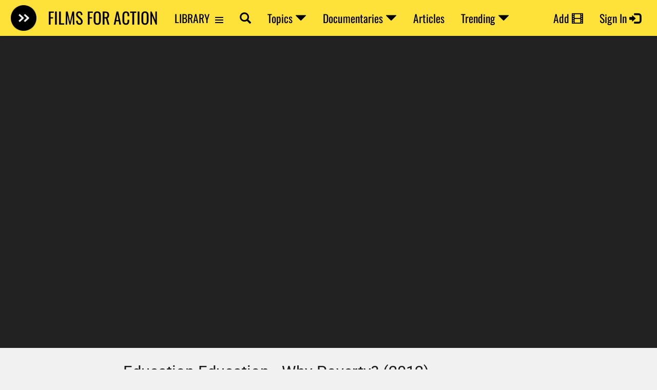

--- FILE ---
content_type: text/html; charset=utf-8
request_url: https://www.filmsforaction.org/watch/education-education-why-poverty/
body_size: 39009
content:


<!DOCTYPE html>

<html id="html">

<head><meta charset="utf-8" /><meta http-equiv="X-UA-Compatible" content="IE=edge" /><title>
	Education Education - Why Poverty? (2012) Full Documentary
</title><link href="/bundles/styles?v=NI8n09brDmS77Lu_ACZiqCrAajFmO-JkIEG7O2V_TFk1" rel="stylesheet"/>


        <style type="text/css">@font-face {font-family:Open Sans;font-style:normal;font-weight:400;src:url(/cf-fonts/s/open-sans/5.0.20/cyrillic-ext/400/normal.woff2);unicode-range:U+0460-052F,U+1C80-1C88,U+20B4,U+2DE0-2DFF,U+A640-A69F,U+FE2E-FE2F;font-display:swap;}@font-face {font-family:Open Sans;font-style:normal;font-weight:400;src:url(/cf-fonts/s/open-sans/5.0.20/greek-ext/400/normal.woff2);unicode-range:U+1F00-1FFF;font-display:swap;}@font-face {font-family:Open Sans;font-style:normal;font-weight:400;src:url(/cf-fonts/s/open-sans/5.0.20/greek/400/normal.woff2);unicode-range:U+0370-03FF;font-display:swap;}@font-face {font-family:Open Sans;font-style:normal;font-weight:400;src:url(/cf-fonts/s/open-sans/5.0.20/hebrew/400/normal.woff2);unicode-range:U+0590-05FF,U+200C-2010,U+20AA,U+25CC,U+FB1D-FB4F;font-display:swap;}@font-face {font-family:Open Sans;font-style:normal;font-weight:400;src:url(/cf-fonts/s/open-sans/5.0.20/latin-ext/400/normal.woff2);unicode-range:U+0100-02AF,U+0304,U+0308,U+0329,U+1E00-1E9F,U+1EF2-1EFF,U+2020,U+20A0-20AB,U+20AD-20CF,U+2113,U+2C60-2C7F,U+A720-A7FF;font-display:swap;}@font-face {font-family:Open Sans;font-style:normal;font-weight:400;src:url(/cf-fonts/s/open-sans/5.0.20/vietnamese/400/normal.woff2);unicode-range:U+0102-0103,U+0110-0111,U+0128-0129,U+0168-0169,U+01A0-01A1,U+01AF-01B0,U+0300-0301,U+0303-0304,U+0308-0309,U+0323,U+0329,U+1EA0-1EF9,U+20AB;font-display:swap;}@font-face {font-family:Open Sans;font-style:normal;font-weight:400;src:url(/cf-fonts/s/open-sans/5.0.20/latin/400/normal.woff2);unicode-range:U+0000-00FF,U+0131,U+0152-0153,U+02BB-02BC,U+02C6,U+02DA,U+02DC,U+0304,U+0308,U+0329,U+2000-206F,U+2074,U+20AC,U+2122,U+2191,U+2193,U+2212,U+2215,U+FEFF,U+FFFD;font-display:swap;}@font-face {font-family:Open Sans;font-style:normal;font-weight:400;src:url(/cf-fonts/s/open-sans/5.0.20/cyrillic/400/normal.woff2);unicode-range:U+0301,U+0400-045F,U+0490-0491,U+04B0-04B1,U+2116;font-display:swap;}@font-face {font-family:Open Sans;font-style:normal;font-weight:800;src:url(/cf-fonts/s/open-sans/5.0.20/latin-ext/800/normal.woff2);unicode-range:U+0100-02AF,U+0304,U+0308,U+0329,U+1E00-1E9F,U+1EF2-1EFF,U+2020,U+20A0-20AB,U+20AD-20CF,U+2113,U+2C60-2C7F,U+A720-A7FF;font-display:swap;}@font-face {font-family:Open Sans;font-style:normal;font-weight:800;src:url(/cf-fonts/s/open-sans/5.0.20/latin/800/normal.woff2);unicode-range:U+0000-00FF,U+0131,U+0152-0153,U+02BB-02BC,U+02C6,U+02DA,U+02DC,U+0304,U+0308,U+0329,U+2000-206F,U+2074,U+20AC,U+2122,U+2191,U+2193,U+2212,U+2215,U+FEFF,U+FFFD;font-display:swap;}@font-face {font-family:Open Sans;font-style:normal;font-weight:800;src:url(/cf-fonts/s/open-sans/5.0.20/cyrillic/800/normal.woff2);unicode-range:U+0301,U+0400-045F,U+0490-0491,U+04B0-04B1,U+2116;font-display:swap;}@font-face {font-family:Open Sans;font-style:normal;font-weight:800;src:url(/cf-fonts/s/open-sans/5.0.20/cyrillic-ext/800/normal.woff2);unicode-range:U+0460-052F,U+1C80-1C88,U+20B4,U+2DE0-2DFF,U+A640-A69F,U+FE2E-FE2F;font-display:swap;}@font-face {font-family:Open Sans;font-style:normal;font-weight:800;src:url(/cf-fonts/s/open-sans/5.0.20/greek/800/normal.woff2);unicode-range:U+0370-03FF;font-display:swap;}@font-face {font-family:Open Sans;font-style:normal;font-weight:800;src:url(/cf-fonts/s/open-sans/5.0.20/vietnamese/800/normal.woff2);unicode-range:U+0102-0103,U+0110-0111,U+0128-0129,U+0168-0169,U+01A0-01A1,U+01AF-01B0,U+0300-0301,U+0303-0304,U+0308-0309,U+0323,U+0329,U+1EA0-1EF9,U+20AB;font-display:swap;}@font-face {font-family:Open Sans;font-style:normal;font-weight:800;src:url(/cf-fonts/s/open-sans/5.0.20/hebrew/800/normal.woff2);unicode-range:U+0590-05FF,U+200C-2010,U+20AA,U+25CC,U+FB1D-FB4F;font-display:swap;}@font-face {font-family:Open Sans;font-style:normal;font-weight:800;src:url(/cf-fonts/s/open-sans/5.0.20/greek-ext/800/normal.woff2);unicode-range:U+1F00-1FFF;font-display:swap;}@font-face {font-family:Oswald;font-style:normal;font-weight:400;src:url(/cf-fonts/s/oswald/5.0.18/cyrillic/400/normal.woff2);unicode-range:U+0301,U+0400-045F,U+0490-0491,U+04B0-04B1,U+2116;font-display:swap;}@font-face {font-family:Oswald;font-style:normal;font-weight:400;src:url(/cf-fonts/s/oswald/5.0.18/vietnamese/400/normal.woff2);unicode-range:U+0102-0103,U+0110-0111,U+0128-0129,U+0168-0169,U+01A0-01A1,U+01AF-01B0,U+0300-0301,U+0303-0304,U+0308-0309,U+0323,U+0329,U+1EA0-1EF9,U+20AB;font-display:swap;}@font-face {font-family:Oswald;font-style:normal;font-weight:400;src:url(/cf-fonts/s/oswald/5.0.18/cyrillic-ext/400/normal.woff2);unicode-range:U+0460-052F,U+1C80-1C88,U+20B4,U+2DE0-2DFF,U+A640-A69F,U+FE2E-FE2F;font-display:swap;}@font-face {font-family:Oswald;font-style:normal;font-weight:400;src:url(/cf-fonts/s/oswald/5.0.18/latin/400/normal.woff2);unicode-range:U+0000-00FF,U+0131,U+0152-0153,U+02BB-02BC,U+02C6,U+02DA,U+02DC,U+0304,U+0308,U+0329,U+2000-206F,U+2074,U+20AC,U+2122,U+2191,U+2193,U+2212,U+2215,U+FEFF,U+FFFD;font-display:swap;}@font-face {font-family:Oswald;font-style:normal;font-weight:400;src:url(/cf-fonts/s/oswald/5.0.18/latin-ext/400/normal.woff2);unicode-range:U+0100-02AF,U+0304,U+0308,U+0329,U+1E00-1E9F,U+1EF2-1EFF,U+2020,U+20A0-20AB,U+20AD-20CF,U+2113,U+2C60-2C7F,U+A720-A7FF;font-display:swap;}@font-face {font-family:Roboto;font-style:normal;font-weight:400;src:url(/cf-fonts/s/roboto/5.0.11/vietnamese/400/normal.woff2);unicode-range:U+0102-0103,U+0110-0111,U+0128-0129,U+0168-0169,U+01A0-01A1,U+01AF-01B0,U+0300-0301,U+0303-0304,U+0308-0309,U+0323,U+0329,U+1EA0-1EF9,U+20AB;font-display:swap;}@font-face {font-family:Roboto;font-style:normal;font-weight:400;src:url(/cf-fonts/s/roboto/5.0.11/latin-ext/400/normal.woff2);unicode-range:U+0100-02AF,U+0304,U+0308,U+0329,U+1E00-1E9F,U+1EF2-1EFF,U+2020,U+20A0-20AB,U+20AD-20CF,U+2113,U+2C60-2C7F,U+A720-A7FF;font-display:swap;}@font-face {font-family:Roboto;font-style:normal;font-weight:400;src:url(/cf-fonts/s/roboto/5.0.11/cyrillic-ext/400/normal.woff2);unicode-range:U+0460-052F,U+1C80-1C88,U+20B4,U+2DE0-2DFF,U+A640-A69F,U+FE2E-FE2F;font-display:swap;}@font-face {font-family:Roboto;font-style:normal;font-weight:400;src:url(/cf-fonts/s/roboto/5.0.11/greek/400/normal.woff2);unicode-range:U+0370-03FF;font-display:swap;}@font-face {font-family:Roboto;font-style:normal;font-weight:400;src:url(/cf-fonts/s/roboto/5.0.11/greek-ext/400/normal.woff2);unicode-range:U+1F00-1FFF;font-display:swap;}@font-face {font-family:Roboto;font-style:normal;font-weight:400;src:url(/cf-fonts/s/roboto/5.0.11/latin/400/normal.woff2);unicode-range:U+0000-00FF,U+0131,U+0152-0153,U+02BB-02BC,U+02C6,U+02DA,U+02DC,U+0304,U+0308,U+0329,U+2000-206F,U+2074,U+20AC,U+2122,U+2191,U+2193,U+2212,U+2215,U+FEFF,U+FFFD;font-display:swap;}@font-face {font-family:Roboto;font-style:normal;font-weight:400;src:url(/cf-fonts/s/roboto/5.0.11/cyrillic/400/normal.woff2);unicode-range:U+0301,U+0400-045F,U+0490-0491,U+04B0-04B1,U+2116;font-display:swap;}</style>

        <link rel="icon" type="image/png" href="/i/favicon.png">
    <meta name="viewport" content="width=device-width, initial-scale=1.0, maximum-scale=1.0, user-scalable=no" /><link rel="alternate" type="application/rss+xml" href="/feeds/data.ashx" title="Rss feed for www.filmsforaction.org" />
   

    
    
        <script type="application/ld+json">
	{
		"@context": "https://schema.org",
		"@type": "VideoObject",
		"name": "Education Education - Why Poverty? (2012)",
		"description": "In China, education is considered the only way out of poverty. But as the nation’s higher education system has largely been privatized by for-profit companies, the future for millions of students is bleak. College is less accessible to Chinese youth than ever before, and without it, they are often shut out of well-paid employment opportunities. What will it mean for coming generations and the future of the nation?",
		"thumbnailUrl": "https://www.filmsforaction.org/img/wide/f192b6f1-422c-4960-8cc6-f832c32fd923.jpg",
		"uploadDate": "2013-01-25T15:52:33",
		"duration": "PT59M",
		"contentUrl": "https://www.filmsforaction.org/watch/education-education-why-poverty/",
        "potentialAction": [
            
            {
                "@type": "WatchAction",
                "target": {
                  "@type": "EntryPoint",
                  "urlTemplate": "https://www.filmsforaction.org/watch/education-education-why-poverty/",
                  "actionPlatform": [
                    "https://schema.org/DesktopWebPlatform",
                    "https://schema.org/MobileWebPlatform"
                  ]
                },
                "expectsAcceptanceOf": {
                  "@type": "Offer",
                    "price": "0",
                    "priceCurrency": "USD",
                    "isAccessibleForFree": true,
                    "availability": "https://schema.org/InStock"
                }
            }
            
        ]
	}
    </script>
    <meta property="og:title" content="Education Education - Why Poverty? (2012) Full Documentary" />
<meta name="twitter:title" content="Education Education - Why Poverty? (2012) Full Documentary" />
<meta name="description" content="59 minutes | In China, education is considered the only way out of poverty. But as the nation’s higher education system has largely been privatized by for-profit companies, the future for millions of students is bleak. College is less accessible to Chinese youth than ever before, and without it, they are often shut out of well-paid..." />
<meta property="og:description" content="59 minutes | In China, education is considered the only way out of poverty. But as the nation’s higher education system has largely been privatized by for-profit companies, the future for millions of students is bleak. College is less accessible to Chinese youth than ever before, and without it, they are often shut out of well-paid..." />
<meta name="twitter:description" content="59 minutes | In China, education is considered the only way out of poverty. But as the nation’s higher education system has largely been privatized by for-profit companies, the future for millions of students is bleak. College is less accessible to Chinese youth than ever before, and without it, they are often shut out of well-paid..." />
<link rel="canonical" href="https://www.filmsforaction.org/watch/education-education-why-poverty/" />
<meta property="og:url" content="https://www.filmsforaction.org/watch/education-education-why-poverty/" />
<link rel="image_src" href="https://www.filmsforaction.org/img/wide/f192b6f1-422c-4960-8cc6-f832c32fd923.jpg" />
<meta property="og:image" content="https://www.filmsforaction.org/img/wide/f192b6f1-422c-4960-8cc6-f832c32fd923.jpg" />
<meta name="twitter:image" content="https://www.filmsforaction.org/img/wide/f192b6f1-422c-4960-8cc6-f832c32fd923.jpg" />
<meta property="og:video:duration" content="3540" />
<meta property="og:type" content="video.movie" />
<meta name="medium" content="video" />
<link rel="apple-touch-icon" href="https://www.filmsforaction.org/i/apple-touch-icon.png" />
<link rel="preload" as="image" href="/i/ffa-logo.png" /><meta property="og:site_name" content="Films For Action" />
<meta property="fb:app_id" content="346149216814" />
<meta name="twitter:card" content="summary_large_image" />
<meta name="twitter:site" content="@filmsforaction" />
</head>


    <body id="body" class="VideoPage device-desktop">


    <!-- Analytics -->
    
    <!-- Google tag (gtag.js) -->
    <script async src="https://www.googletagmanager.com/gtag/js?id=G-47WSSLG0QH"></script>
    <script>
        window.dataLayer = window.dataLayer || [];
        function gtag() { dataLayer.push(arguments); }
        gtag('js', new Date());
        gtag('config', 'G-47WSSLG0QH');
    </script>
    
    

    <!-- Intellisense -->
    


    <!-- Javascript Error Alert -->

    <form method="post" action="./" id="form1" novalidate="" onsubmit="return CkEditorTextBox_SetHiddenFieldIfAny();">
<div class="aspNetHidden">
<input type="hidden" name="__EVENTTARGET" id="__EVENTTARGET" value="" />
<input type="hidden" name="__EVENTARGUMENT" id="__EVENTARGUMENT" value="" />
<input type="hidden" name="__VIEWSTATE" id="__VIEWSTATE" value="HLapXQu+5/EwyJqCQC0+zYg+4W6kBXma9kNRczGWS8atObz3py85H/7spTRMkhOE1AJIGwp3b30QX/Hk4DhcCG4ibI9yU0FDh/55+noEzPDFCpyMq+d3EnQcI4KOy2tNOozuQKexagaWz/QYjVToy1gSbolXHPXD6vYwegsr2MSUzwBTzj6zn2gdtzgqMADjWcMaFwtkAh8zHNkP/x8vH0+ou6oAn1kV+aiTuDu92wmqu0DgXu3D4EZShF/kpAB1q3EPNAXiCOqsyk3LOKcGFAdG/pfYUbc3Mnnr5vehLPAAmH/+sGPbgbsJrG2hTBqp+m309ZMMNBkBwzSXT5ltPtVQje1W1JL96UFluhnBkHqux+LMK0pQBNRfjNcqx6Zqh9NoqI9nHHUsNV8nnqGy9UJhJ7j9IOlqPys/4T9aeo+DNad5Sn8cgRJOWZMBRNU3TlEpKtAYDbVWgeNufWG/X1LYG6jQ55i9pb0bEHwwr+MFSoHu19oMVsx0R19uI/i4ets0Yh7gEiQ0wtqPRAVOIN3g/xFs6LEq03LnfE70dWSAzK5DyZet7ax3ZysKvLOLj/Xpkgq3Vb/729hrfAunfSEcOLI42X3B51tQbNAg7fr1Mi18RCdmSfCHKUO5h739usekZo2Ep77+AkqbL8xBvvHdR7RBEcrDJvYpHURCpuou0/ZtpXou2Rwz1MC+c2KT7TCXdtc2PxyOimxHNVT1+1nb38Jzzu7wZ3wtLAQGhmwjQxZj7fZiUSuwCSeJ5eJVUJoIlUFbXFxsXxHwpyI92c+8RI+JxCmPcvHOu29aLLl18SNVEdFhgH5fLMKbrqMRkof019jZT8ToSOIRMbP39/I1b/5WBGIIbF53lARACKxPrEh7StHxRjLDZfh/gOseOi086JX+PyDH/5Y/fOdISm0bWt2xKcmy645nbZiVC9QxmRvYNrjuuR4jR4ZFHbE22dcEeb8Unif6bPxz6qwm0wnn2fDT5jD4KkITnH85Cg1GjiTWfU9+DEDsCguBTiN4xN3oeTjeQ2PDmeaDIkmDSUoK4LLOzOc/1+s9rQ8EAND9YHIHeiGMxTe4+naCFYviELaUcX+SrEsTKdzl7FjWK5IMxOj5g06snTSJtj748ZiQCeekIDwFtiALjpUtkgOOyOvqwqTqCuQG+vfs+ZfzAQDj2PTWTCOXj90yoYSvqwU+QhSzVSCudFxABWR8XgNSEzSRlmaTykPfVG4PYvZX86M591HQlTCJ4NEZyB/lZ8BY2LOKI5yXoT3O1R3mOKaD1PiOeck/CaAatsgwGUTTyxRKZNIAJkzpCvVlxANM1jApOaumZtjGUS7nscsxGu39B1eW+JL7sB3kNyvXjNAQFjQhqp/uy543QyZR/IAm3Fao3KxRCyMnxHV5H+tBZLjHEjAvRwZcFSLTv2/2Op7xaCLHhWbQDwXKFDrGRZsYPjnIfB8Z7SDYdU/mx5y6VqJe5zMJXPB5uuKzHFbkuc70jTG/GWKULXCT7Kdb1ovAQltnnMzyvMFtGZdfTGBBhQBLI/BHUPbdrm9X0L7jD8jBQFO0+0EnR5jfmnScwRQs3n6Mm1G4PxzRR29Tl1lXBROdhO7BBqK2arc2ZD4MHUyANfDwdUkM9AGfYGD3pEqWC/E0p3YTGzXLfMywH69s0hdogInqgd4kzq+atIkQ5xiLiMzEHhrgj0oY9Qz8C6VzjMx7K0DBDR4UHd+SFqiFEywdJl6i1butL20XP8LNiO9dZj/BtoBXF5AeblZjmfVnQZIXew85WvrK3FVdAC0xA5ajMEHWVKIqtphowlnvS93w8qCetq/4P4WsE5VRF+0U8J25V1Uavm4xM2FIUendBwMALWlg8FYYIIQ2hSB/DYJA1n5UIwz9/wG7IZMJDIeYD22NbfolNmmBNTBQKrHXAsnGN1kqZMt+WozW7dy+4OjY3g57E8HUxMCv0P9b1erzD+4lt7pET991LH5x0to3crJkwLBueX/myoYAfUS1yXWWQynGWM2rBOIaBBWB0E6PyI/eo3NNvC+EjEx1WMjQ+lwfFhVXP3O8ZJs3TdMPqwKyIL4U+D6WeXSBX5bEtw2WhB73ai5Oi53iodUMkKAPSJ5lM/uJEGXYJOsKbwOEMa9IHTaKWiBdtSuUuovkj/MUNIqMhkLIZzsiKodKZCB/2rIQcpJHkJV7Ro+L+ABzezWfuIIjKjhwYZUtbEFRcQ22RempReeUJcApiuMnOtgkZ2WORsNk+KIxXA15thnESFnrT1e7jMoqMbfnPBvZnxpzmy01yLKztYNqtZEwdk0o9GMzq6s4cPFjzpYaaBrWHPA9XUw6qMZmbJGh7W8VRKtHofjGj8UNhjK/[base64]/jXT221H/Y3uSID3xWEXpkw3PG2+nDkVswJlnzd80s+8oiUfBSQaklEPSqGDggfHUld0pllqPIaUOT2mkFquumZgT0/xO6OxT9rDootZiIpbWvB3OFXA9Od9kbGTUIwDhXj4Cqz+hetiSyOVRcP3B4vllyaPanF+x1xPMp7eaVIq5FGpt/cLwReOvhzFk1IABmYfCZ25DBjcl6TfoWdqjA062ebBnaWqJhJxyVBSXwfu7qRIAz5apx1l0y1tOJ84AaTBDhGS7HvFKQ0ZkwwOV8kg3Y6gXCXUm8Oc0LuwQxVggIJqb/y2Yd9fdg5vSFuFdP50zNg/VSYUd9jpIZuZDijl9Zq0FBgANFTaWA2axk+Fz/WAyGHQvNwG2mPoKIAsdt4cDDBgCoOyrfMdKXwx9MmZxhhBIdKlqLilFsdoiHVsxcg9VTHKXednJMfx5H/93fH5Cl9i4FPPix1tDOjiIfFTpQ/4WmP1AFv90P39WFjdRRFu0XWRBSnHfp6AzBIpSHRWqNShBaKycyo2kTYklBY9W0MSe5RlVM/qkP9sW9w95wlMSmCq+dBq372fYSeQikZwTNvylafsaJkHcSmmS3s+G+4wenhwQ20VyAEZpTWceT4YcFSOiSMRVY7AYkQEvfaUHJHxvz0Ulj" />
</div>

<script type="text/javascript">
//<![CDATA[
var theForm = document.forms['form1'];
if (!theForm) {
    theForm = document.form1;
}
function __doPostBack(eventTarget, eventArgument) {
    if (!theForm.onsubmit || (theForm.onsubmit() != false)) {
        theForm.__EVENTTARGET.value = eventTarget;
        theForm.__EVENTARGUMENT.value = eventArgument;
        theForm.submit();
    }
}
//]]>
</script>



<script src="/bundles/MsAjaxJs?v=Q41Cc6g3OyBc1qkvtjQSXbuBTNNqNuWBAQFWaQ_cFYE1" type="text/javascript"></script>
<script src="/bundles/WebFormsJs?v=HDzYbp1I-0OjeDOqgp58j1M7WkX_bTIZQ3Lzs5EexyQ1" type="text/javascript"></script>
<div class="aspNetHidden">

	<input type="hidden" name="__VIEWSTATEGENERATOR" id="__VIEWSTATEGENERATOR" value="9093DF5B" />
	<input type="hidden" name="__EVENTVALIDATION" id="__EVENTVALIDATION" value="iBQ+XPsrgF2LpFiOULQJIQMLZlk7ebOGq2sCTpiVioKuCBRRYbXP0LfR1QzkC8wrI4ETtQ6r9UfVJ/Wm5a0Xxfy1uh0uZm6/F08hBqSfCd/oy32ZQohDmjeuqu/tvvdJRoTdf0xCdxRX1bLRCPLeNBqsfCMVJxTWmcbNNDh1NZrZgbxb7/[base64]/ngNb+1bMCtZoAidOoIGFrpDNzcg7OG3YNbTu1rxdpX94MAvdxA7krveXe/wLhS9V8XkY80kE3xEJA1l3yQabFDbUuw9YlImZ8i1VzO7mjwRqprfVTMl2kU8z0NIqELfAbMGMcPmQVKgczfShsC4KHvmJ8Hg==" />
</div>

        <script type="text/javascript">
//<![CDATA[
Sys.WebForms.PageRequestManager._initialize('ctl00$ctl07', 'form1', ['tctl00$header$ctl07','header_ctl07','fctl00$header$headerQuickSearch$updatePanelSiteSearch','header_headerQuickSearch_updatePanelSiteSearch','fctl00$C$updatePanelVideo','C_updatePanelVideo','tctl00$C$ctl00','C_ctl00','tctl00$C$rate$updatePanel','C_rate_updatePanel','tctl00$C$rate$updatePanelUserRatingsList','C_rate_updatePanelUserRatingsList','tctl00$ctl08','ctl08','tctl00$updatePanelMaster_ModalLogIn','updatePanelMaster_ModalLogIn','tctl00$ctl13$upEmbed','ctl13_upEmbed','tctl00$ctl13$upButtons','ctl13_upButtons','tctl00$ctl13$upInfo','ctl13_upInfo','tctl00$ctl13$upTriggers','ctl13_upTriggers','tctl00$ctl13$updatePanelMoreInfo','ctl13_updatePanelMoreInfo','tctl00$ctl13$upInfoModal','ctl13_upInfoModal'], ['ctl00$header$headerQuickSearch$hiddenButtonSiteSearch','hiddenButtonSiteSearch'], ['ctl00$header$headerQuickSearch$buttonSiteSearchFull','buttonSiteSearchFull'], 90, 'ctl00');
//]]>
</script>



        

        <div class="toast"></div>

        


<div class="Header">
    
    
    <header class="Shadow-menu">

        <div class="container container-fullWidth">

            <div class="Flex-row">

               <!-- Logo - hidden on extra small mobile -->
            <div class="cursor-pointer Header-button Header-button-logo" onclick="Redirect(&#39;/library&#39;);">
	
                <div class="Header-logo">
                    <img src="/i/ffa-logo.png" alt="Films For Action" height="30" width="30" class="Header-brandLogo" loading="eager" decoding="async" fetchpriority="high" />
                </div>
            
</div>

            <!-- Separate link for the header title -->
            <div class="cursor-pointer Header-button Header-title" onclick="Redirect(&#39;/&#39;);">
	
                <div class="Header-buttonText Header-brandText">
                    FILMS FOR ACTION
                </div>
            
</div>

                  
                <div class="Header-button hidden-xs hidden-sm" data-animation="hoverFadeIn" data-hover-target="desktopExploreMenu" data-hover-full-hide="true" data-hover-delay="100">
                    <div id="desktopExploreMenu" class="Header-dropDownMenu Shadow-menu">   
                        

<div class="ExploreMenu">

	<!-- Admin Section - Now uses same styling as other sections -->
	

	<div class="clearfix">
		<!-- Categories Section -->
		<div class="ExploreMenu-section ExploreMenu-categories">
			<div class="Page-sectionTitle Page-sectionTitleBlack">
				Categories
			</div>
			<div class="ExploreMenu-list">	
				<a href="#" onclick="library.setFilter('category', undefined);return false;">Everything</a>
				<a href="#" onclick="library.setFilter('category', 'all films');return false;">All Films</a>
				<a href="#" onclick="library.setFilter('category', 'articles');return false;">Articles</a>
				<a href="#" onclick="library.setFilter('category', 'documentaries');return false;">Documentaries</a>				
									
				<a href="#" onclick="library.setFilter('category', 'patron films');return false;">Patron Films</a>
				<a href="#" onclick="library.setFilter('category', 'pay per view films');return false;">Pay Per View</a>
				<a href="#" onclick="library.setFilter('category', 'trailers');return false;">Trailers</a>
				<a href="#" onclick="library.setFilter('category', 'videos');return false;">Videos</a>
			</div>
		</div>

		<!-- Info Section -->
<div class="ExploreMenu-section ExploreMenu-ffa">
	<div class="Page-sectionTitle Page-sectionTitleBlack">
		Info 
	</div>
	<div class="ExploreMenu-list">
		<a href="/about">About</a>
		<a href="/contact">Contact</a>	
		<a href="/donate/">Donate</a>
		<a href="/about/faq/">F.A.Q.</a>
		<a href="/about/getinvolved/">Get Involved</a>
		<a href="/about/subscribe/">Subscribe</a>
		
		
	</div>
</div>

		<!-- Featured Section (separate from Categories) -->
		<div class="ExploreMenu-section ExploreMenu-categories">
			<div class="Page-sectionTitle Page-sectionTitleBlack">
				Featured
			</div>
			<div class="ExploreMenu-list">
				<a href="/trending-videos/">Trending Videos</a>			
				<a href="/trending-articles/">Trending Articles</a>	
				<a href="/trending-documentaries/">Trending Docs</a>
					
				<a href="/walloffilms/">Wall of Films</a>	
			</div>
		</div>

		
	</div>

	<!-- Topics Section - spans full width below -->
	<div class="ExploreMenu-section ExploreMenu-topics">
		<div class="Page-sectionTitle Page-sectionTitleBlack">
			Topics
		</div>
		<div class="ExploreMenu-list">
			<a href="#" onclick="library.setFilter('topic', '1562');return false;">Activism</a>
			<a href="#" onclick="library.setFilter('topic', '1582');return false;">Animal Rights</a>
			<a href="#" onclick="library.setFilter('topic', '1600');return false;">Big Ideas</a>
			<a href="#" onclick="library.setFilter('topic', '1595');return false;">Cities</a>
			<a href="#" onclick="library.setFilter('topic', '1577');return false;">Climate</a>
			<a href="#" onclick="library.setFilter('topic', '1570');return false;">Community</a>
			<a href="#" onclick="library.setFilter('topic', '1567');return false;">Consumerism</a>
			<a href="#" onclick="library.setFilter('topic', '1572');return false;">Corporations</a>
			<a href="#" onclick="library.setFilter('topic', '1564');return false;">Culture</a>
			<a href="#" onclick="library.setFilter('topic', '1573');return false;">Drug Prohibition</a>
			<a href="#" onclick="library.setFilter('topic', '1590');return false;">Economics</a>
			
			<a href="#" onclick="library.setFilter('topic', '1580');return false;">Education</a>
			<a href="#" onclick="library.setFilter('topic', '1591');return false;">Empire</a>
			<a href="#" onclick="library.setFilter('topic', '8421');return false;">Environment</a>
			<a href="#" onclick="library.setFilter('topic', '1574');return false;">Food</a>
			<a href="#" onclick="library.setFilter('topic', '169886');return false;">Gender</a>
			<a href="#" onclick="library.setFilter('topic', '1569');return false;">Globalization</a>
			<a href="#" onclick="library.setFilter('topic', '1575');return false;">Health</a>
			<a href="#" onclick="library.setFilter('topic', '1583');return false;">Human Rights</a>
			<a href="#" onclick="library.setFilter('topic', '1584');return false;">Indigeneity</a>
			<a href="#" onclick="library.setFilter('topic', '1593');return false;">Media</a>
			<a href="#" onclick="library.setFilter('topic', '1581');return false;">Media Literacy</a>
			<a href="#" onclick="library.setFilter('topic', '1601');return false;">Permaculture</a>
			<a href="#" onclick="library.setFilter('topic', '1594');return false;">Philosophy</a>
			<a href="#" onclick="library.setFilter('topic', '1602');return false;">Police & Prisons</a>
			<a href="#" onclick="library.setFilter('topic', '1587');return false;">Politics</a>
			<a href="#" onclick="library.setFilter('topic', '1585');return false;">Social Issues</a>
			<a href="#" onclick="library.setFilter('topic', '1586');return false;">Solutions</a>
			<a href="#" onclick="library.setFilter('topic', '1576');return false;">Sustainability</a>
			<a href="#" onclick="library.setFilter('topic', '1578');return false;">Technology</a>
			<a href="#" onclick="library.setFilter('topic', '1565');return false;">The Big Picture</a>
			<a href="#" onclick="library.setFilter('topic', '1596');return false;">Transition</a>
			<a href="#" onclick="library.setFilter('topic', '1599');return false;">Vision</a>
			<a href="#" onclick="library.setFilter('topic', '1571');return false;">War & Peace</a>
		</div>

		


	</div>
			<!-- Filmmakers Section (separate from Info) -->
<div class="ExploreMenu-section ExploreMenu-filmmakers">
	<div class="Page-sectionTitle Page-sectionTitleBlack">
		For Filmmakers 
	</div>
	<div class="ExploreMenu-list">
		<a href="/about/svod-service/">SVOD Service</a>	
		<a href="/about/tvod-service/">TVOD Service</a>
		<a href="/add/video/">Add Video</a>	
		<br />
	</div>
</div>


	
</div>
                                                    
                    </div>
                   
                    <div onclick="if (Device === 'desktop') { Redirect('/library/'); }" class="Header-buttonText">
                        LIBRARY
						<span class="Header-hamburgerIcon"><span></span><span></span><span></span></span>
                    </div>
                </div>


                
                <div class="Header-button hidden-xs hidden-sm" onclick="HeaderQuickSearch.open()">
                    <div class="Header-buttonText">
                        <span class="glyphicon glyphicon-search"></span>
                    </div>
                </div>

                
                <div class="Header-button hidden-xs hidden-sm" data-animation="hoverFadeIn" data-hover-target="topicsMenu" data-hover-full-hide="true" data-hover-delay="100">
                    <div id="topicsMenu" class="Header-dropDownMenu Shadow-menu" style="width: 760px; left: -100px; padding: 16px;">
                        <div class="ExploreMenu-section ExploreMenu-topics" style="width: 100%; margin: 0;">
                            <div class="Page-sectionTitle Page-sectionTitleBlack">Topics</div>
                            <div class="ExploreMenu-list" style="column-count: 4; column-gap: 20px;">
                                <a href="#" onclick="library.setFilter('topic', '1562');return false;">Activism</a>
                                <a href="#" onclick="library.setFilter('topic', '1582');return false;">Animal Rights</a>
                                <a href="#" onclick="library.setFilter('topic', '1600');return false;">Big Ideas</a>
                                <a href="#" onclick="library.setFilter('topic', '1595');return false;">Cities</a>
                                <a href="#" onclick="library.setFilter('topic', '1577');return false;">Climate</a>
                                <a href="#" onclick="library.setFilter('topic', '1570');return false;">Community</a>
                                <a href="#" onclick="library.setFilter('topic', '1567');return false;">Consumerism</a>
                                <a href="#" onclick="library.setFilter('topic', '1572');return false;">Corporations</a>
                                <a href="#" onclick="library.setFilter('topic', '1564');return false;">Culture</a>
                                <a href="#" onclick="library.setFilter('topic', '1573');return false;">Drug Prohibition</a>
                                <a href="#" onclick="library.setFilter('topic', '1590');return false;">Economics</a>
                                <a href="#" onclick="library.setFilter('topic', '1580');return false;">Education</a>
                                <a href="#" onclick="library.setFilter('topic', '1591');return false;">Empire</a>
                                <a href="#" onclick="library.setFilter('topic', '8421');return false;">Environment</a>
                                <a href="#" onclick="library.setFilter('topic', '1574');return false;">Food</a>
                                <a href="#" onclick="library.setFilter('topic', '169886');return false;">Gender</a>
                                <a href="#" onclick="library.setFilter('topic', '1569');return false;">Globalization</a>
                                <a href="#" onclick="library.setFilter('topic', '1575');return false;">Health</a>
                                <a href="#" onclick="library.setFilter('topic', '1583');return false;">Human Rights</a>
                                <a href="#" onclick="library.setFilter('topic', '1584');return false;">Indigeneity</a>
                                <a href="#" onclick="library.setFilter('topic', '1593');return false;">Media</a>
                                <a href="#" onclick="library.setFilter('topic', '1581');return false;">Media Literacy</a>
                                <a href="#" onclick="library.setFilter('topic', '1601');return false;">Permaculture</a>
                                <a href="#" onclick="library.setFilter('topic', '1594');return false;">Philosophy</a>
                                <a href="#" onclick="library.setFilter('topic', '1602');return false;">Police & Prisons</a>
                                <a href="#" onclick="library.setFilter('topic', '1587');return false;">Politics</a>
                                <a href="#" onclick="library.setFilter('topic', '1585');return false;">Social Issues</a>
                                <a href="#" onclick="library.setFilter('topic', '1586');return false;">Solutions</a>
                                <a href="#" onclick="library.setFilter('topic', '1576');return false;">Sustainability</a>
                                <a href="#" onclick="library.setFilter('topic', '1578');return false;">Technology</a>
                                <a href="#" onclick="library.setFilter('topic', '1565');return false;">The Big Picture</a>
                                <a href="#" onclick="library.setFilter('topic', '1596');return false;">Transition</a>
                                <a href="#" onclick="library.setFilter('topic', '1599');return false;">Vision</a>
                                <a href="#" onclick="library.setFilter('topic', '1571');return false;">War & Peace</a>
                            </div>
                        </div>
                    </div>
                    <div class="Header-buttonText">
                        Topics <span class="glyphicon glyphicon-triangle-bottom "></span> 
                    </div>
                </div>

                
                <div class="Header-button hidden-xs hidden-sm" data-animation="hoverFadeIn" data-hover-target="docsMenu" data-hover-full-hide="true" data-hover-delay="100">
                    <div id="docsMenu" class="Header-dropDownMenu Shadow-menu">
                        <a href="#" onclick="library.setFilter('category', 'all films');return false;">All Films</a>
                        <div class="line"></div>
                        <a href="#" onclick="library.setFilter('category', 'trailers');return false;">Trailers</a>
                        <div class="line"></div>
                        <a href="#" onclick="library.setFilter('category', 'patron films');return false;">Patron Films</a>
                        <div class="line"></div>
                        <a href="#" onclick="library.setFilter('category', 'pay per view films');return false;">Pay Per View</a>
                        <div class="line"></div>
                        <a href="#" onclick="library.setFilter('category', 'videos');return false;">Videos</a>
                    </div>
                    <div onclick="if (Device === 'desktop') { library.setFilter('category', 'documentaries'); }" class="Header-buttonText">
                        Documentaries <span class="glyphicon glyphicon-triangle-bottom "></span> 
                    </div>
                </div>

                
                <div class="Header-button hidden-xs hidden-sm" onclick="library.setFilter('category', 'articles');">
                    <div class="Header-buttonText">
                        Articles
                    </div>
                </div>


                
                <div class="Header-button Header-buttonTrending hidden-xs hidden-sm" data-animation="hoverFadeIn" data-hover-target="trendingMenu" data-hover-full-hide="true" data-hover-delay="100">
                    <div id="trendingMenu" class="Header-dropDownMenu Shadow-menu">
                        <a href="/trending-documentaries/">Trending Docs</a>
                        <div class="line"></div>
                        <a href="/trending-videos/">Trending Videos</a>
                        <div class="line"></div>
                        <a href="/trending-articles/">Trending Articles</a>
                    </div>
                    <div onclick="Redirect('/trending/');" class="Header-buttonText">
                        Trending <span class="glyphicon glyphicon-triangle-bottom "></span> 
                    </div>
                </div>

                <div class="Flex-grow3 active-on-mobile"></div>
                
                <div class="Flex-grow5"></div>

               
                <div class="Header-button Header-buttonAdd hidden-xs hidden-sm hidden-md" data-animation="hoverFadeIn" data-hover-target="addDropDown" data-hover-full-hide="true" data-hover-delay="100">

                    <div id="addDropDown" class="Header-dropDownMenu Shadow-menu">
                     <a href="/add/video/">Add&nbsp;Video</a>
						<div class="line"></div>

                        
                        
                        <a href="/add/article/">Add&nbsp;Article</a>
                        <div class="line"></div>
                        <a href="/create-list/">Create&nbsp;List</a>
                    </div>

                    <div onclick="Redirect('/add/video/');" class="Header-buttonText">
                        Add 
						<span class="glyphicon glyphicon-glyphicon glyphicon-film "></span> 
                    </div>

                </div>

       
       

<div class="Header-button Header-buttonLogIn Header-buttonAdd hidden-xs hidden-sm"
     data-animation="hoverFadeIn"
     data-hover-target="signUpDropDown"
     data-hover-full-hide="true"
     data-hover-delay="180">

    <div id="signUpDropDown" class="Header-dropDownMenu Shadow-menu">
        <a href="/sign-up/">Sign Up </a>
        <div class="line"></div>
        <a href="/contact/">Contact </a>
    </div>

    <div onclick="Redirect('/sign-in');" class="Header-buttonText">
        Sign In
        <span class="glyphicon glyphicon-log-in "></span> 
    </div>

</div>











                <div class="Flex-grow1 visible-xs visible-sm"></div>

               
                <button class="Header-mobileExploreButton navbar-toggle collapsed visible-xs visible-sm" onclick="Header.CollapseLogInMenu();" type="button" data-toggle="collapse" data-target="#mobileExploreMenu">
                    <span class="icon-bar"></span>
                    <span class="icon-bar"></span>
                    <span class="icon-bar"></span>
                </button>

                
                <button class="Header-mobileSearchButton navbar-toggle collapsed visible-xs visible-sm" onclick="HeaderQuickSearch.open()" type="button" style="border:none; background:transparent;">
                    <span class="glyphicon glyphicon-search" style="font-size:18px; color:#333; position:relative; top:4px;"></span>
                </button>


                <button class="Header-mobileLogInButton navbar-toggle collapsed visible-xs visible-sm" onclick="Header.CollapseExploreMenu();" type="button" data-toggle="collapse" data-target="#mobileLogInMenu">
                    <div id="header_personButtonImageMobile">

</div>
                    <span class="glyphicon glyphicon-log-in"></span>
                </button>

            </div>

        </div>

    </header>

    
    <div class="visible-xs visible-sm">
        
        <nav id="mobileLogInMenu" style="height: 0" class="Header-mobileLogInMenu Shadow-menu navbar-collapse collapse" role="navigation" aria-expanded="false">

            <ul class="nav navbar-nav">
                 <li>
                     <a href="/sign-in"><span class="glyphicon glyphicon-log-in "></span> Sign In</a>
                 </li>  
 
                 <li>
                     <a href="/sign-up"><span class="glyphicon glyphicon-user "></span> Sign Up</a>             
                 </li>

                <li>
                    
                </li>

                <li >    
                  <a id="header_myList" href="/member/my-list"><span class="glyphicon glyphicon-glyphicon glyphicon-th-list "></span> My List</a>
                 </li>

                <li>
                    
                 </li>  

                <li>    
                    
                </li> 
                
                <li>
                    
                </li> 
                
                <li>
                    
                </li>

                

                

                
            </ul>

        </nav>

        
        <nav id="mobileExploreMenu" style="height: 0" class="Header-mobileExploreMenu Shadow-menu navbar-collapse collapse" role="navigation" aria-expanded="false">
            
            

<div class="ExploreMenu">

	<!-- Admin Section - Now uses same styling as other sections -->
	

	<div class="clearfix">
		<!-- Categories Section -->
		<div class="ExploreMenu-section ExploreMenu-categories">
			<div class="Page-sectionTitle Page-sectionTitleBlack">
				Categories
			</div>
			<div class="ExploreMenu-list">	
				<a href="#" onclick="library.setFilter('category', undefined);return false;">Everything</a>
				<a href="#" onclick="library.setFilter('category', 'all films');return false;">All Films</a>
				<a href="#" onclick="library.setFilter('category', 'articles');return false;">Articles</a>
				<a href="#" onclick="library.setFilter('category', 'documentaries');return false;">Documentaries</a>				
									
				<a href="#" onclick="library.setFilter('category', 'patron films');return false;">Patron Films</a>
				<a href="#" onclick="library.setFilter('category', 'pay per view films');return false;">Pay Per View</a>
				<a href="#" onclick="library.setFilter('category', 'trailers');return false;">Trailers</a>
				<a href="#" onclick="library.setFilter('category', 'videos');return false;">Videos</a>
			</div>
		</div>

		<!-- Info Section -->
<div class="ExploreMenu-section ExploreMenu-ffa">
	<div class="Page-sectionTitle Page-sectionTitleBlack">
		Info 
	</div>
	<div class="ExploreMenu-list">
		<a href="/about">About</a>
		<a href="/contact">Contact</a>	
		<a href="/donate/">Donate</a>
		<a href="/about/faq/">F.A.Q.</a>
		<a href="/about/getinvolved/">Get Involved</a>
		<a href="/about/subscribe/">Subscribe</a>
		
		
	</div>
</div>

		<!-- Featured Section (separate from Categories) -->
		<div class="ExploreMenu-section ExploreMenu-categories">
			<div class="Page-sectionTitle Page-sectionTitleBlack">
				Featured
			</div>
			<div class="ExploreMenu-list">
				<a href="/trending-videos/">Trending Videos</a>			
				<a href="/trending-articles/">Trending Articles</a>	
				<a href="/trending-documentaries/">Trending Docs</a>
					
				<a href="/walloffilms/">Wall of Films</a>	
			</div>
		</div>

		
	</div>

	<!-- Topics Section - spans full width below -->
	<div class="ExploreMenu-section ExploreMenu-topics">
		<div class="Page-sectionTitle Page-sectionTitleBlack">
			Topics
		</div>
		<div class="ExploreMenu-list">
			<a href="#" onclick="library.setFilter('topic', '1562');return false;">Activism</a>
			<a href="#" onclick="library.setFilter('topic', '1582');return false;">Animal Rights</a>
			<a href="#" onclick="library.setFilter('topic', '1600');return false;">Big Ideas</a>
			<a href="#" onclick="library.setFilter('topic', '1595');return false;">Cities</a>
			<a href="#" onclick="library.setFilter('topic', '1577');return false;">Climate</a>
			<a href="#" onclick="library.setFilter('topic', '1570');return false;">Community</a>
			<a href="#" onclick="library.setFilter('topic', '1567');return false;">Consumerism</a>
			<a href="#" onclick="library.setFilter('topic', '1572');return false;">Corporations</a>
			<a href="#" onclick="library.setFilter('topic', '1564');return false;">Culture</a>
			<a href="#" onclick="library.setFilter('topic', '1573');return false;">Drug Prohibition</a>
			<a href="#" onclick="library.setFilter('topic', '1590');return false;">Economics</a>
			
			<a href="#" onclick="library.setFilter('topic', '1580');return false;">Education</a>
			<a href="#" onclick="library.setFilter('topic', '1591');return false;">Empire</a>
			<a href="#" onclick="library.setFilter('topic', '8421');return false;">Environment</a>
			<a href="#" onclick="library.setFilter('topic', '1574');return false;">Food</a>
			<a href="#" onclick="library.setFilter('topic', '169886');return false;">Gender</a>
			<a href="#" onclick="library.setFilter('topic', '1569');return false;">Globalization</a>
			<a href="#" onclick="library.setFilter('topic', '1575');return false;">Health</a>
			<a href="#" onclick="library.setFilter('topic', '1583');return false;">Human Rights</a>
			<a href="#" onclick="library.setFilter('topic', '1584');return false;">Indigeneity</a>
			<a href="#" onclick="library.setFilter('topic', '1593');return false;">Media</a>
			<a href="#" onclick="library.setFilter('topic', '1581');return false;">Media Literacy</a>
			<a href="#" onclick="library.setFilter('topic', '1601');return false;">Permaculture</a>
			<a href="#" onclick="library.setFilter('topic', '1594');return false;">Philosophy</a>
			<a href="#" onclick="library.setFilter('topic', '1602');return false;">Police & Prisons</a>
			<a href="#" onclick="library.setFilter('topic', '1587');return false;">Politics</a>
			<a href="#" onclick="library.setFilter('topic', '1585');return false;">Social Issues</a>
			<a href="#" onclick="library.setFilter('topic', '1586');return false;">Solutions</a>
			<a href="#" onclick="library.setFilter('topic', '1576');return false;">Sustainability</a>
			<a href="#" onclick="library.setFilter('topic', '1578');return false;">Technology</a>
			<a href="#" onclick="library.setFilter('topic', '1565');return false;">The Big Picture</a>
			<a href="#" onclick="library.setFilter('topic', '1596');return false;">Transition</a>
			<a href="#" onclick="library.setFilter('topic', '1599');return false;">Vision</a>
			<a href="#" onclick="library.setFilter('topic', '1571');return false;">War & Peace</a>
		</div>

		


	</div>
			<!-- Filmmakers Section (separate from Info) -->
<div class="ExploreMenu-section ExploreMenu-filmmakers">
	<div class="Page-sectionTitle Page-sectionTitleBlack">
		For Filmmakers 
	</div>
	<div class="ExploreMenu-list">
		<a href="/about/svod-service/">SVOD Service</a>	
		<a href="/about/tvod-service/">TVOD Service</a>
		<a href="/add/video/">Add Video</a>	
		<br />
	</div>
</div>


	
</div>


            <div class="cl hhhh"></div>
        </nav>

    </div>

    
    

    <div id="header_ctl07">
	
            <input type="submit" name="ctl00$header$hiddenButtonCloseHeaderPatreonCta" value="" id="hiddenButtonCloseHeaderPatreonCta" style="display:none;" />
        
</div>

    
    

<div class="HeaderQuickSearch">
    
    <!-- Search Modal Backdrop -->
    <div id="searchBackdrop" class="search-backdrop" style="display:none;" onclick="HeaderQuickSearch.close()"></div>
    
    <!-- Search Modal Container -->
    <div id="searchModal" class="search-modal" style="display:none;" onclick="if(event.target === this) HeaderQuickSearch.close();">
        
        <div class="search-close" onclick="HeaderQuickSearch.close()">
            <span class="glyphicon glyphicon-remove"></span>
        </div>

        <div class="search-modal-content">
            <!-- Search Inputs -->
            <div id="PanelSiteSearchControls" class="search-controls-container" onkeypress="javascript:return WebForm_FireDefaultButton(event, &#39;header_headerQuickSearch_BEnterPressed&#39;)">
	

                <input type="submit" name="ctl00$header$headerQuickSearch$BEnterPressed" value="" onclick="return false;" id="header_headerQuickSearch_BEnterPressed" style="display:none" />
            
                <input name="ctl00$header$headerQuickSearch$textBoxSiteSearch" maxlength="100" id="textBoxSiteSearch" class="form-control" type="search" placeholder="Search 7,296 videos" autocomplete="off" />
            
                <input type="image" name="ctl00$header$headerQuickSearch$buttonSiteSearchFull" id="buttonSiteSearchFull" class="HeaderQuickSearch-searchIcon" title="" formnovalidate="formnovalidate" src="/i/search-icon-white.png" alt=" " />

            
</div>

            <!-- Search Results -->
            <div class="search-results-container">
                <div id="panelSiteSearchWrapper" class="quick-search-results-wrapper">
	

                    <div id="header_headerQuickSearch_updatePanelSiteSearch">
		

                            

                        
	</div>

                    <input type="submit" name="ctl00$header$headerQuickSearch$hiddenButtonSiteSearch" value="" id="hiddenButtonSiteSearch" style="display:none;" />

                
</div>
            </div>
        </div>
    </div>
</div>

<script>
    var HeaderQuickSearch = {
        open: function () {
            // Check if we need to initialize (first open)
            if (!this._initialized) {
                this._init();
            }
            
            $('#searchBackdrop').fadeIn(200);
            $('#searchModal').css('display', 'flex').hide().fadeIn(200);
            
            // Focus input after transition
            setTimeout(function() {
                $('#textBoxSiteSearch').focus();
            }, 300);
            
            // Lock body scroll
            $('body').addClass('modal-open-no-scroll');
            if (typeof ContentPreviewHelper !== 'undefined') {
                ContentPreviewHelper._lockScroll();
            } else {
                 $('body').css('overflow', 'hidden');
            }
        },
        
        close: function () {
            $('#searchBackdrop').fadeOut(200);
            $('#searchModal').fadeOut(200);
            
            // Unlock body scroll
            $('body').removeClass('modal-open-no-scroll');
            if (typeof ContentPreviewHelper !== 'undefined') {
                ContentPreviewHelper._unlockScroll();
            } else {
                 $('body').css('overflow', '');
            }
        },
        
        _initialized: false,
        _init: function() {
            var self = this;
            // Close on Escape key
            $(document).on('keydown', function(e) {
                if (e.which === 27 && $('#searchModal').is(':visible')) {
                    self.close();
                }
            });
            // Bind navigation keys for search box
            $('#textBoxSiteSearch').on('keydown', function(e) {
                // If global function exists, use it
                if (typeof textBoxSiteSearchKeyPressed === 'function') {
                    textBoxSiteSearchKeyPressed(e);
                }
            });
            this._initialized = true;
        }
    };
</script>
    
</div>



        

        <div id="Master_panelPage" class="Page-flushTop Page clearfix">
	

            

            

            
   

    <div class="Video">

        

        <div class="Video-sectionTop">



            <div class="container container-flush">

                <div id="C_updatePanelVideo">
		

                        
                        
                       <div id="panelVideo" class="Video-embed">
                            <div class="embed-responsive embed-responsive-16by9"><div id="player"></div></div>
                        </div>
                      

                        

                        

                        <input type="submit" name="ctl00$C$hiddenButtonBuyVideo" value="" id="hiddenButtonBuyVideo" style="display:none;" />
                        <input type="submit" name="ctl00$C$hiddenButtonRentVideo" value="" id="hiddenButtonRentVideo" style="display:none;" />
                        <input type="submit" name="ctl00$C$hiddenButtonSubscribe" value="" id="hiddenButtonSubscribe" style="display:none;" />
                        <input type="submit" name="ctl00$C$hiddenButtonWatchPage" value="" id="hiddenButtonWatchPage" style="display:none;" />

                    
	</div>

            </div>

        </div>



        <div class="Video-sectionMiddle">

         

            <div class="container">

                


                <div class="Video-videoPartsLinks">
                    

                    
                </div>

             


               
                <h1 class="page-title">
                    <!---->
                    <span id="C_LName">Education Education - Why Poverty? (2012)</span>
                </h1>
                


                <div class="Flex-row Flex-alignItemsCenter Video-controlsBelowList">    
                    

                     
                      <div>
                      <button type="button" class="btn btn-lg btn-clear Video-buttonShare" onclick="ContentPreviewHelper.openShareButtonFromContentPage(41250, true);">                      
                      <img src="/i/mat-icons-share.png" /> Share
                      </button>
                      </div>

                    <div>
                        
                        <div id="C_ctl00">
		
                                <button id="C_buttonAddToWatchlist" type="button" class="btn btn-lg btn-clear Video-buttonAddToWatchlist" onclick="$(&#39;#hiddenButtonAddToWatchlist&#39;).click();">
                                    <img src="/i/mat-icons-playlist-add.png" />Save
                                </button>
                                
                                <input type="submit" name="ctl00$C$hiddenButtonAddToWatchlist" value="" id="hiddenButtonAddToWatchlist" style="display:none;" />
                                
                            
	</div>
                    </div>
                   
                    <!-- Rate content  -->
                    <div id="C_rate_panelWrapper" class="hidden-xxxs">
		 
    
	<div id="C_rate_updatePanel">
			
			<table id="C_rate_tableDisplay" class="vertical-align-middle">
				<tr>
					<td>
						<table>
							<tr>
								<td>
									<span id="C_rate_LabelText" class="Gray"></span>
								</td>
								<td>
									<div class="rateContent-thumbsWrapper">
										
			<div class="thumbs-rating-control" data-content-id="41250" data-enabled="true" data-user-rating="">
				<button type="button" class="thumb-btn thumb-up" data-rating="up" title="Thumbs up">
					<span class="glyphicon glyphicon-thumbs-up"></span>
				</button>
				<button type="button" class="thumb-btn thumb-down" data-rating="down" title="Thumbs down">
					<span class="glyphicon glyphicon-thumbs-down"></span>
				</button>
				<span class="rating-percentage" onclick="$('#hiddenButtonOpenUserRatings').click();">75%</span>
			</div>
										<input type="hidden" name="ctl00$C$rate$hiddenFieldRating" id="hiddenFieldRating" />
										<input type="submit" name="ctl00$C$rate$ctl03" value="" style="display:none;" />
									</div>
								</td>
							</tr>
						</table>
					</td>
					<td class="text-center">
						<div id="C_rate_divLoadUserRatings" class="cursor-pointer" onclick="$(&#39;#hiddenButtonOpenUserRatings&#39;).click();" title="number of user ratings" style="display:inline;cursor:pointer">
						
							<span class="gray small"><span class="glyphicon glyphicon-user "></span> </span>
							
						
					</div>
					</td>
				</tr>
			</table>
			
		
		</div>

	</div>

<div class="modal fade" id="modalUserRatingsList" tabindex="-1" role="dialog" aria-labelledby="modalUserRatingsListLabel" aria-hidden="true">	<div class="modal-dialog " style="">		<div class="modal-content">			<div class="modal-header">				<button type="button" class="close" data-dismiss="modal" aria-hidden="true">&times;</button>				<h4 class="modal-title" id="modalUserRatingsListLabel">User Ratings</h4>			</div>			<div class="modal-body">
	<div id="C_rate_updatePanelUserRatingsList">
		
            <div class="h1 mmmm">
                
            </div>
            <div class="mmmm">
               
            </div>
            <div id="C_rate_repeaterUserRatings" class=" clearfix" ></div>
            <input type="submit" name="ctl00$C$rate$hiddenButtonOpenUserRatings" value="" id="hiddenButtonOpenUserRatings" style="display:none;" />
        
	</div>
			</div>		</div>	</div></div>
                    

                    <div>
                     
                      <button type="button" class="btn btn-lg btn-clear Video-buttonMoreInfo" onclick="ContentPreviewHelper.openInfoFromContentPage(41250, true);">
                          <img src="/i/mat-icons-info.png" />  
                          
                            
                        </button>
                    </div>
                    
                </div>

                


                <div class="cl h"></div>


                

                <div class="user-text ck-content">

                    <p>
	<span style="color: rgb(51, 51, 51); font-family: Helvetica, Arial, sans-serif; font-size: 13px; line-height: 16px; background-color: rgb(242, 242, 242);">In China, education is considered the only way out of poverty. But as the nation&rsquo;s higher education system has largely been privatized by for-profit companies, the future for millions of students is bleak. College is less accessible to Chinese youth than ever before, and without it, they are often shut out of well-paid employment opportunities. What will it mean for coming generations and the future of the nation?</span></p>

                </div>


 
                 <!-- End of Content Description  -->

                

                <div style="height: 5px;"></div>

               
             
                <div class="line"></div>    
                <div style="height: 5px;"></div>

                  
                     
                           <a href="/library?quality=best&topic=1580" class="">
                               Education
                           </a>
                         &nbsp; 
                           <a href="/library?quality=best&topic=1587" class="">
                               Politics
                           </a>
                         &nbsp; 
                           <a href="/library?quality=best&topic=1585" class="">
                               Social Issues
                           </a>
                        
                     <div style="height: 5px;"></div>
              
                
                
                
                
                <!-- Directors/Creators Section -->
                
                
                <!-- Attribution (Added by) moved to Info popup -->
                   
                </div> <!-- ✅ closes .Video-sectionMiddle -->                          
            </div>
        </div>
     

    <div class="cb h-20"></div>
        <!-- Subject Slider  -->
        <div class="container container-flushAll">
            <div class="Sliders-section">
                <div id="C_subjectSlider_slider" class="Slider Slider-atStart">
    
    
        <div class="Page-sectionTitle">Social Issues</div>
    

    <div class="Slider-prevWrapper">
        <div class="Slider-prev"></div>
    </div>

    <div class="Slider-nextWrapper">
        <div class="Slider-next"></div>
    </div>
    
<div id="C_subjectSlider_repeater" class="Slider-repeater clearfix" data-animation="lazyLoad">
        <div class="Slider-item" data-id="402475">
            <div class="Slider-itemInner ">

                <div class="contentPreview-trigger">
                    <a href="/watch/if-youre-feeling-scared-and-overwhelmed-please-watch-this-stoic-advice/">
                        
                        <img class="Slider-itemImage" src="/img/wide/c41aaec7-1601-4795-ba16-d1c05c321469.jpg" />
                    </a>
                </div>

                <div class="Slider-itemText">
                    <a class="Slider-itemLink" href="/watch/if-youre-feeling-scared-and-overwhelmed-please-watch-this-stoic-advice/">

                        <div class="Slider-itemName">
                            If You're Feeling Scared and Overwhelmed, Please Watch This Stoic Advice
                        </div>
                        
                        
                        
                        

                        
                        <span class="h6 Slider-itemInfo"></span>
                        <div style="height:19px"></div>
                    </a>
                    <button type="button"
                            class="content-action-trigger content-action-trigger--overlay Slider-itemAction"
                            aria-label="More options"
                            aria-haspopup="true"
                            aria-expanded="false"
                            data-content-id='402475'
                            data-content-url='/watch/if-youre-feeling-scared-and-overwhelmed-please-watch-this-stoic-advice/'
                            data-content-type='video'
                            data-saved='false'>
                        <img src="/i/mat-icons-more-vert.png" alt="" />
                    </button>
                </div>
            </div>
        </div>
    
        <div class="Slider-item" data-id="402440">
            <div class="Slider-itemInner ">

                <div class="contentPreview-trigger">
                    <a href="/watch/mlk-why-true-christianity-demands-righteous-suffering/">
                        
                        <img class="Slider-itemImage" src="/img/wide/35e5c747-0f18-4113-a6a0-b582a62fe2f1.jpg" />
                    </a>
                </div>

                <div class="Slider-itemText">
                    <a class="Slider-itemLink" href="/watch/mlk-why-true-christianity-demands-righteous-suffering/">

                        <div class="Slider-itemName">
                            MLK: Why True Christianity Demands Righteous Suffering
                        </div>
                        
                        
                        
                        

                        
                        <span class="h6 Slider-itemInfo"></span>
                        <div style="height:19px"></div>
                    </a>
                    <button type="button"
                            class="content-action-trigger content-action-trigger--overlay Slider-itemAction"
                            aria-label="More options"
                            aria-haspopup="true"
                            aria-expanded="false"
                            data-content-id='402440'
                            data-content-url='/watch/mlk-why-true-christianity-demands-righteous-suffering/'
                            data-content-type='video'
                            data-saved='false'>
                        <img src="/i/mat-icons-more-vert.png" alt="" />
                    </button>
                </div>
            </div>
        </div>
    
        <div class="Slider-item" data-id="402354">
            <div class="Slider-itemInner ">

                <div class="contentPreview-trigger">
                    <a href="/watch/how-to-prevent-future-trumps/">
                        
                        <img class="Slider-itemImage" src="/img/wide/74e03e6c-3a66-41bc-88b7-a405aea274b5.jpg" />
                    </a>
                </div>

                <div class="Slider-itemText">
                    <a class="Slider-itemLink" href="/watch/how-to-prevent-future-trumps/">

                        <div class="Slider-itemName">
                            How to Prevent Future Trumps
                        </div>
                        
                        
                        
                        

                        
                        <span class="h6 Slider-itemInfo"></span>
                        <div style="height:19px"></div>
                    </a>
                    <button type="button"
                            class="content-action-trigger content-action-trigger--overlay Slider-itemAction"
                            aria-label="More options"
                            aria-haspopup="true"
                            aria-expanded="false"
                            data-content-id='402354'
                            data-content-url='/watch/how-to-prevent-future-trumps/'
                            data-content-type='video'
                            data-saved='false'>
                        <img src="/i/mat-icons-more-vert.png" alt="" />
                    </button>
                </div>
            </div>
        </div>
    
        <div class="Slider-item" data-id="402338">
            <div class="Slider-itemInner ">

                <div class="contentPreview-trigger">
                    <a href="/watch/the-feminist-to-far-right-pipeline-is-sicker-than-we-thought/">
                        
                        <img class="Slider-itemImage" src="/img/wide/31226c90-3b7a-4fbc-b3af-737d81e00db3.jpg" />
                    </a>
                </div>

                <div class="Slider-itemText">
                    <a class="Slider-itemLink" href="/watch/the-feminist-to-far-right-pipeline-is-sicker-than-we-thought/">

                        <div class="Slider-itemName">
                            The Feminist to Far Right Pipeline Is Sicker Than We Thought
                        </div>
                        
                        
                        
                        

                        
                        <span class="h6 Slider-itemInfo"></span>
                        <div style="height:19px"></div>
                    </a>
                    <button type="button"
                            class="content-action-trigger content-action-trigger--overlay Slider-itemAction"
                            aria-label="More options"
                            aria-haspopup="true"
                            aria-expanded="false"
                            data-content-id='402338'
                            data-content-url='/watch/the-feminist-to-far-right-pipeline-is-sicker-than-we-thought/'
                            data-content-type='video'
                            data-saved='false'>
                        <img src="/i/mat-icons-more-vert.png" alt="" />
                    </button>
                </div>
            </div>
        </div>
    
        <div class="Slider-item" data-id="402328">
            <div class="Slider-itemInner ">

                <div class="contentPreview-trigger">
                    <a href="/watch/why-trump-might-actually-be-pushing-america-to-the-brink-of-collapse/">
                        
                        <img class="Slider-itemImage" src="/img/wide/585d2c26-d097-4e80-9fdb-3a35c2d96397.jpg" />
                    </a>
                </div>

                <div class="Slider-itemText">
                    <a class="Slider-itemLink" href="/watch/why-trump-might-actually-be-pushing-america-to-the-brink-of-collapse/">

                        <div class="Slider-itemName">
                            Why Trump Might Actually Be Pushing America to the Brink of Collapse
                        </div>
                        
                        
                        
                        

                        
                        <span class="h6 Slider-itemInfo"></span>
                        <div style="height:19px"></div>
                    </a>
                    <button type="button"
                            class="content-action-trigger content-action-trigger--overlay Slider-itemAction"
                            aria-label="More options"
                            aria-haspopup="true"
                            aria-expanded="false"
                            data-content-id='402328'
                            data-content-url='/watch/why-trump-might-actually-be-pushing-america-to-the-brink-of-collapse/'
                            data-content-type='video'
                            data-saved='false'>
                        <img src="/i/mat-icons-more-vert.png" alt="" />
                    </button>
                </div>
            </div>
        </div>
    
        <div class="Slider-item" data-id="402267">
            <div class="Slider-itemInner ">

                <div class="contentPreview-trigger">
                    <a href="/watch/maga-the-great-falling-away-is-here/">
                        
                        <img class="Slider-itemImage" src="/img/wide/7dc49299-5b0c-41f4-9eb3-ab83095bb8b7.jpg" />
                    </a>
                </div>

                <div class="Slider-itemText">
                    <a class="Slider-itemLink" href="/watch/maga-the-great-falling-away-is-here/">

                        <div class="Slider-itemName">
                            MAGA: The Great Falling Away Is Here!
                        </div>
                        
                        
                        
                        

                        
                        <span class="h6 Slider-itemInfo"></span>
                        <div style="height:19px"></div>
                    </a>
                    <button type="button"
                            class="content-action-trigger content-action-trigger--overlay Slider-itemAction"
                            aria-label="More options"
                            aria-haspopup="true"
                            aria-expanded="false"
                            data-content-id='402267'
                            data-content-url='/watch/maga-the-great-falling-away-is-here/'
                            data-content-type='video'
                            data-saved='false'>
                        <img src="/i/mat-icons-more-vert.png" alt="" />
                    </button>
                </div>
            </div>
        </div>
    
        <div class="Slider-item" data-id="402259">
            <div class="Slider-itemInner ">

                <div class="contentPreview-trigger">
                    <a href="/watch/mlk-road-to-revolution-and-the-promised-land/">
                        
                        <img class="Slider-itemImage lazy-load" data-original="/img/wide/1f8855ed-a376-4be4-a81a-83cad5d6926b.jpg" src="/i/blank-wide.png" />
                    </a>
                </div>

                <div class="Slider-itemText">
                    <a class="Slider-itemLink" href="/watch/mlk-road-to-revolution-and-the-promised-land/">

                        <div class="Slider-itemName">
                            MLK: Road to Revolution and the Promised Land
                        </div>
                        
                        
                        
                        

                        
                        <span class="h6 Slider-itemInfo"></span>
                        <div style="height:19px"></div>
                    </a>
                    <button type="button"
                            class="content-action-trigger content-action-trigger--overlay Slider-itemAction"
                            aria-label="More options"
                            aria-haspopup="true"
                            aria-expanded="false"
                            data-content-id='402259'
                            data-content-url='/watch/mlk-road-to-revolution-and-the-promised-land/'
                            data-content-type='video'
                            data-saved='false'>
                        <img src="/i/mat-icons-more-vert.png" alt="" />
                    </button>
                </div>
            </div>
        </div>
    
        <div class="Slider-item" data-id="402105">
            <div class="Slider-itemInner ">

                <div class="contentPreview-trigger">
                    <a href="/watch/3rd-world-christian-nationalist-america/">
                        
                        <img class="Slider-itemImage lazy-load" data-original="/img/wide/139aa129-6d5f-4944-8faf-1578a398c5dd.jpg" src="/i/blank-wide.png" />
                    </a>
                </div>

                <div class="Slider-itemText">
                    <a class="Slider-itemLink" href="/watch/3rd-world-christian-nationalist-america/">

                        <div class="Slider-itemName">
                            3rd World Christian Nationalist America
                        </div>
                        
                        
                        
                        

                        
                        <span class="h6 Slider-itemInfo"></span>
                        <div style="height:19px"></div>
                    </a>
                    <button type="button"
                            class="content-action-trigger content-action-trigger--overlay Slider-itemAction"
                            aria-label="More options"
                            aria-haspopup="true"
                            aria-expanded="false"
                            data-content-id='402105'
                            data-content-url='/watch/3rd-world-christian-nationalist-america/'
                            data-content-type='video'
                            data-saved='false'>
                        <img src="/i/mat-icons-more-vert.png" alt="" />
                    </button>
                </div>
            </div>
        </div>
    
        <div class="Slider-item" data-id="402097">
            <div class="Slider-itemInner ">

                <div class="contentPreview-trigger">
                    <a href="/watch/trumps-hidden-epstein-secrets-are-coming-to-light-the-kyle-kulinski-show/">
                        
                        <img class="Slider-itemImage lazy-load" data-original="/img/wide/da14b087-5899-493f-be9a-fc6773b168f6.jpg" src="/i/blank-wide.png" />
                    </a>
                </div>

                <div class="Slider-itemText">
                    <a class="Slider-itemLink" href="/watch/trumps-hidden-epstein-secrets-are-coming-to-light-the-kyle-kulinski-show/">

                        <div class="Slider-itemName">
                            Trump’s Hidden Epstein Secrets Are Coming to Light | The Kyle Kulinski Show
                        </div>
                        
                        
                        
                        

                        
                        <span class="h6 Slider-itemInfo"></span>
                        <div style="height:19px"></div>
                    </a>
                    <button type="button"
                            class="content-action-trigger content-action-trigger--overlay Slider-itemAction"
                            aria-label="More options"
                            aria-haspopup="true"
                            aria-expanded="false"
                            data-content-id='402097'
                            data-content-url='/watch/trumps-hidden-epstein-secrets-are-coming-to-light-the-kyle-kulinski-show/'
                            data-content-type='video'
                            data-saved='false'>
                        <img src="/i/mat-icons-more-vert.png" alt="" />
                    </button>
                </div>
            </div>
        </div>
    
        <div class="Slider-item" data-id="402094">
            <div class="Slider-itemInner ">

                <div class="contentPreview-trigger">
                    <a href="/watch/when-america-went-to-war-against-black-unity-the-rise-of-cointelpro/">
                        
                        <img class="Slider-itemImage lazy-load" data-original="/img/wide/75f24db1-c789-4de6-b9b0-006fbce6e2bb.jpg" src="/i/blank-wide.png" />
                    </a>
                </div>

                <div class="Slider-itemText">
                    <a class="Slider-itemLink" href="/watch/when-america-went-to-war-against-black-unity-the-rise-of-cointelpro/">

                        <div class="Slider-itemName">
                            When America Went to War Against Black Unity | The Rise of COINTELPRO
                        </div>
                        
                        
                        
                        

                        
                        <span class="h6 Slider-itemInfo"></span>
                        <div style="height:19px"></div>
                    </a>
                    <button type="button"
                            class="content-action-trigger content-action-trigger--overlay Slider-itemAction"
                            aria-label="More options"
                            aria-haspopup="true"
                            aria-expanded="false"
                            data-content-id='402094'
                            data-content-url='/watch/when-america-went-to-war-against-black-unity-the-rise-of-cointelpro/'
                            data-content-type='video'
                            data-saved='false'>
                        <img src="/i/mat-icons-more-vert.png" alt="" />
                    </button>
                </div>
            </div>
        </div>
    
        <div class="Slider-item" data-id="402028">
            <div class="Slider-itemInner ">

                <div class="contentPreview-trigger">
                    <a href="/watch/the-epstein-files-are-way-worse-than-you-think-the-kyle-kulinski-show/">
                        
                        <img class="Slider-itemImage lazy-load" data-original="/img/wide/41b10f0d-7733-4382-8959-bc4e85c19060.jpg" src="/i/blank-wide.png" />
                    </a>
                </div>

                <div class="Slider-itemText">
                    <a class="Slider-itemLink" href="/watch/the-epstein-files-are-way-worse-than-you-think-the-kyle-kulinski-show/">

                        <div class="Slider-itemName">
                            The Epstein Files Are Way Worse Than You Think | The Kyle Kulinski Show
                        </div>
                        
                        
                        
                        

                        
                        <span class="h6 Slider-itemInfo"></span>
                        <div style="height:19px"></div>
                    </a>
                    <button type="button"
                            class="content-action-trigger content-action-trigger--overlay Slider-itemAction"
                            aria-label="More options"
                            aria-haspopup="true"
                            aria-expanded="false"
                            data-content-id='402028'
                            data-content-url='/watch/the-epstein-files-are-way-worse-than-you-think-the-kyle-kulinski-show/'
                            data-content-type='video'
                            data-saved='false'>
                        <img src="/i/mat-icons-more-vert.png" alt="" />
                    </button>
                </div>
            </div>
        </div>
    
        <div class="Slider-item" data-id="401879">
            <div class="Slider-itemInner ">

                <div class="contentPreview-trigger">
                    <a href="/watch/the-problem-with-plastic-how-pollution-is-worsening-climate-crisis-and-hurting-our-health/">
                        
                        <img class="Slider-itemImage lazy-load" data-original="/img/wide/b390df3a-0f23-49c5-88df-edd14f84ccbc.jpg" src="/i/blank-wide.png" />
                    </a>
                </div>

                <div class="Slider-itemText">
                    <a class="Slider-itemLink" href="/watch/the-problem-with-plastic-how-pollution-is-worsening-climate-crisis-and-hurting-our-health/">

                        <div class="Slider-itemName">
                            "The Problem With Plastic": How Pollution Is Worsening Climate Crisis & Hurting Our Health
                        </div>
                        
                        
                        
                        

                        
                        <span class="h6 Slider-itemInfo"></span>
                        <div style="height:19px"></div>
                    </a>
                    <button type="button"
                            class="content-action-trigger content-action-trigger--overlay Slider-itemAction"
                            aria-label="More options"
                            aria-haspopup="true"
                            aria-expanded="false"
                            data-content-id='401879'
                            data-content-url='/watch/the-problem-with-plastic-how-pollution-is-worsening-climate-crisis-and-hurting-our-health/'
                            data-content-type='video'
                            data-saved='false'>
                        <img src="/i/mat-icons-more-vert.png" alt="" />
                    </button>
                </div>
            </div>
        </div>
    
        <div class="Slider-item" data-id="401878">
            <div class="Slider-itemInner ">

                <div class="contentPreview-trigger">
                    <a href="/watch/why-tech-billionaires-are-quietly-bankrolling-europes-farright/">
                        
                        <img class="Slider-itemImage lazy-load" data-original="/img/wide/47b9ebc5-1229-4ff5-81e9-be1ece87e951.jpg" src="/i/blank-wide.png" />
                    </a>
                </div>

                <div class="Slider-itemText">
                    <a class="Slider-itemLink" href="/watch/why-tech-billionaires-are-quietly-bankrolling-europes-farright/">

                        <div class="Slider-itemName">
                            Why Tech Billionaires Are Quietly Bankrolling Europe’s Far-right
                        </div>
                        
                        
                        
                        

                        
                        <span class="h6 Slider-itemInfo"></span>
                        <div style="height:19px"></div>
                    </a>
                    <button type="button"
                            class="content-action-trigger content-action-trigger--overlay Slider-itemAction"
                            aria-label="More options"
                            aria-haspopup="true"
                            aria-expanded="false"
                            data-content-id='401878'
                            data-content-url='/watch/why-tech-billionaires-are-quietly-bankrolling-europes-farright/'
                            data-content-type='video'
                            data-saved='false'>
                        <img src="/i/mat-icons-more-vert.png" alt="" />
                    </button>
                </div>
            </div>
        </div>
    
        <div class="Slider-item" data-id="401757">
            <div class="Slider-itemInner ">

                <div class="contentPreview-trigger">
                    <a href="/watch/how-to-make-housing-affordable-for-everyone-now-and-forever/">
                        
                        <img class="Slider-itemImage lazy-load" data-original="/img/wide/10d3eaa1-3b12-4570-894e-7a3a76512a01.jpg" src="/i/blank-wide.png" />
                    </a>
                </div>

                <div class="Slider-itemText">
                    <a class="Slider-itemLink" href="/watch/how-to-make-housing-affordable-for-everyone-now-and-forever/">

                        <div class="Slider-itemName">
                            How to Make Housing Affordable for Everyone, Now and Forever!
                        </div>
                        
                        
                        
                        

                        
                        <span class="h6 Slider-itemInfo"></span>
                        <div style="height:19px"></div>
                    </a>
                    <button type="button"
                            class="content-action-trigger content-action-trigger--overlay Slider-itemAction"
                            aria-label="More options"
                            aria-haspopup="true"
                            aria-expanded="false"
                            data-content-id='401757'
                            data-content-url='/watch/how-to-make-housing-affordable-for-everyone-now-and-forever/'
                            data-content-type='video'
                            data-saved='false'>
                        <img src="/i/mat-icons-more-vert.png" alt="" />
                    </button>
                </div>
            </div>
        </div>
    
        <div class="Slider-item" data-id="401715">
            <div class="Slider-itemInner ">

                <div class="contentPreview-trigger">
                    <a href="/watch/the-power-of-friendship/">
                        
                        <img class="Slider-itemImage lazy-load" data-original="/img/wide/4956b066-d968-4932-b8a9-c424c08b3773.jpg" src="/i/blank-wide.png" />
                    </a>
                </div>

                <div class="Slider-itemText">
                    <a class="Slider-itemLink" href="/watch/the-power-of-friendship/">

                        <div class="Slider-itemName">
                            The Power of Friendship: Social Contact and The Future of Humanity (2025)
                        </div>
                        
                        
                        
                        

                        
                        <span class="h6 Slider-itemInfo"></span>
                        <div style="height:19px"></div>
                    </a>
                    <button type="button"
                            class="content-action-trigger content-action-trigger--overlay Slider-itemAction"
                            aria-label="More options"
                            aria-haspopup="true"
                            aria-expanded="false"
                            data-content-id='401715'
                            data-content-url='/watch/the-power-of-friendship/'
                            data-content-type='video'
                            data-saved='false'>
                        <img src="/i/mat-icons-more-vert.png" alt="" />
                    </button>
                </div>
            </div>
        </div>
    
        <div class="Slider-item" data-id="401158">
            <div class="Slider-itemInner ">

                <div class="contentPreview-trigger">
                    <a href="/watch/muslim-in-trumps-america/">
                        
                        <img class="Slider-itemImage lazy-load" data-original="/img/wide/2ee44cc2-7ed0-4ef8-ab07-b5d52aaaf572.jpg" src="/i/blank-wide.png" />
                    </a>
                </div>

                <div class="Slider-itemText">
                    <a class="Slider-itemLink" href="/watch/muslim-in-trumps-america/">

                        <div class="Slider-itemName">
                            Muslim in Trump's America (2020)
                        </div>
                        
                        
                        
                        

                        
                        <span class="h6 Slider-itemInfo"></span>
                        <div style="height:19px"></div>
                    </a>
                    <button type="button"
                            class="content-action-trigger content-action-trigger--overlay Slider-itemAction"
                            aria-label="More options"
                            aria-haspopup="true"
                            aria-expanded="false"
                            data-content-id='401158'
                            data-content-url='/watch/muslim-in-trumps-america/'
                            data-content-type='video'
                            data-saved='false'>
                        <img src="/i/mat-icons-more-vert.png" alt="" />
                    </button>
                </div>
            </div>
        </div>
    
        <div class="Slider-item" data-id="401157">
            <div class="Slider-itemInner ">

                <div class="contentPreview-trigger">
                    <a href="/watch/the-rise-and-fall-of-terrorgram/">
                        
                        <img class="Slider-itemImage lazy-load" data-original="/img/wide/e56b011d-e953-4c2a-9745-fe57730e5164.jpg" src="/i/blank-wide.png" />
                    </a>
                </div>

                <div class="Slider-itemText">
                    <a class="Slider-itemLink" href="/watch/the-rise-and-fall-of-terrorgram/">

                        <div class="Slider-itemName">
                            The Rise and Fall of Terrorgram (2025)
                        </div>
                        
                        
                        
                        

                        
                        <span class="h6 Slider-itemInfo"></span>
                        <div style="height:19px"></div>
                    </a>
                    <button type="button"
                            class="content-action-trigger content-action-trigger--overlay Slider-itemAction"
                            aria-label="More options"
                            aria-haspopup="true"
                            aria-expanded="false"
                            data-content-id='401157'
                            data-content-url='/watch/the-rise-and-fall-of-terrorgram/'
                            data-content-type='video'
                            data-saved='false'>
                        <img src="/i/mat-icons-more-vert.png" alt="" />
                    </button>
                </div>
            </div>
        </div>
    
        <div class="Slider-item" data-id="401100">
            <div class="Slider-itemInner ">

                <div class="contentPreview-trigger">
                    <a href="/watch/the-myth-of-charlie-kirk/">
                        
                        <img class="Slider-itemImage lazy-load" data-original="/img/wide/6438fed7-525e-463d-988a-42e97573f1b3.jpg" src="/i/blank-wide.png" />
                    </a>
                </div>

                <div class="Slider-itemText">
                    <a class="Slider-itemLink" href="/watch/the-myth-of-charlie-kirk/">

                        <div class="Slider-itemName">
                            The Myth of Charlie Kirk
                        </div>
                        
                        
                        
                        

                        
                        <span class="h6 Slider-itemInfo"></span>
                        <div style="height:19px"></div>
                    </a>
                    <button type="button"
                            class="content-action-trigger content-action-trigger--overlay Slider-itemAction"
                            aria-label="More options"
                            aria-haspopup="true"
                            aria-expanded="false"
                            data-content-id='401100'
                            data-content-url='/watch/the-myth-of-charlie-kirk/'
                            data-content-type='video'
                            data-saved='false'>
                        <img src="/i/mat-icons-more-vert.png" alt="" />
                    </button>
                </div>
            </div>
        </div>
    
        <div class="Slider-item" data-id="401061">
            <div class="Slider-itemInner ">

                <div class="contentPreview-trigger">
                    <a href="/watch/is-trumps-ice-todays-klan-shocking-connection-between-the-most-notorious-racist-mobs/">
                        
                        <img class="Slider-itemImage lazy-load" data-original="/img/wide/3c033b3f-4277-413a-ba3a-c227aff9b7ac.jpg" src="/i/blank-wide.png" />
                    </a>
                </div>

                <div class="Slider-itemText">
                    <a class="Slider-itemLink" href="/watch/is-trumps-ice-todays-klan-shocking-connection-between-the-most-notorious-racist-mobs/">

                        <div class="Slider-itemName">
                            Is Trump's ICE Today’s Klan? SHOCKING Connection Between the Most Notorious Racist Mobs
                        </div>
                        
                        
                        
                        

                        
                        <span class="h6 Slider-itemInfo"></span>
                        <div style="height:19px"></div>
                    </a>
                    <button type="button"
                            class="content-action-trigger content-action-trigger--overlay Slider-itemAction"
                            aria-label="More options"
                            aria-haspopup="true"
                            aria-expanded="false"
                            data-content-id='401061'
                            data-content-url='/watch/is-trumps-ice-todays-klan-shocking-connection-between-the-most-notorious-racist-mobs/'
                            data-content-type='video'
                            data-saved='false'>
                        <img src="/i/mat-icons-more-vert.png" alt="" />
                    </button>
                </div>
            </div>
        </div>
    
        <div class="Slider-item" data-id="401056">
            <div class="Slider-itemInner ">

                <div class="contentPreview-trigger">
                    <a href="/watch/why-national-guard-takeovers-dont-make-cities-safer/">
                        
                        <img class="Slider-itemImage lazy-load" data-original="/img/wide/c4bfac15-e979-4563-b94e-8c4fbdffe7b4.jpg" src="/i/blank-wide.png" />
                    </a>
                </div>

                <div class="Slider-itemText">
                    <a class="Slider-itemLink" href="/watch/why-national-guard-takeovers-dont-make-cities-safer/">

                        <div class="Slider-itemName">
                            Why National Guard Takeovers Don’t Make Cities Safer | BreakThrough News
                        </div>
                        
                        
                        
                        

                        
                        <span class="h6 Slider-itemInfo"></span>
                        <div style="height:19px"></div>
                    </a>
                    <button type="button"
                            class="content-action-trigger content-action-trigger--overlay Slider-itemAction"
                            aria-label="More options"
                            aria-haspopup="true"
                            aria-expanded="false"
                            data-content-id='401056'
                            data-content-url='/watch/why-national-guard-takeovers-dont-make-cities-safer/'
                            data-content-type='video'
                            data-saved='false'>
                        <img src="/i/mat-icons-more-vert.png" alt="" />
                    </button>
                </div>
            </div>
        </div>
    
        <div class="Slider-item" data-id="401042">
            <div class="Slider-itemInner ">

                <div class="contentPreview-trigger">
                    <a href="/watch/maga-trror-attack-hits-south-carolina-the-kyle-kulinski-show/">
                        
                        <img class="Slider-itemImage lazy-load" data-original="/img/wide/1c2c8708-5d7d-4876-addd-0e0356284e05.jpg" src="/i/blank-wide.png" />
                    </a>
                </div>

                <div class="Slider-itemText">
                    <a class="Slider-itemLink" href="/watch/maga-trror-attack-hits-south-carolina-the-kyle-kulinski-show/">

                        <div class="Slider-itemName">
                            Maga T*rror Attack Hits South Carolina | The Kyle Kulinski Show
                        </div>
                        
                        
                        
                        

                        
                        <span class="h6 Slider-itemInfo"></span>
                        <div style="height:19px"></div>
                    </a>
                    <button type="button"
                            class="content-action-trigger content-action-trigger--overlay Slider-itemAction"
                            aria-label="More options"
                            aria-haspopup="true"
                            aria-expanded="false"
                            data-content-id='401042'
                            data-content-url='/watch/maga-trror-attack-hits-south-carolina-the-kyle-kulinski-show/'
                            data-content-type='video'
                            data-saved='false'>
                        <img src="/i/mat-icons-more-vert.png" alt="" />
                    </button>
                </div>
            </div>
        </div>
    
        <div class="Slider-item" data-id="401039">
            <div class="Slider-itemInner ">

                <div class="contentPreview-trigger">
                    <a href="/watch/theyre-trying-to-kill-us/">
                        
                        <img class="Slider-itemImage lazy-load" data-original="/img/wide/e660014b-af23-4701-8910-3d9a4654140a.jpg" src="/i/blank-wide.png" />
                    </a>
                </div>

                <div class="Slider-itemText">
                    <a class="Slider-itemLink" href="/watch/theyre-trying-to-kill-us/">

                        <div class="Slider-itemName">
                            They're Trying to Kill Us (2023)
                        </div>
                        
                        
                        
                        

                        
                        <span class="h6 Slider-itemInfo"></span>
                        <div style="height:19px"></div>
                    </a>
                    <button type="button"
                            class="content-action-trigger content-action-trigger--overlay Slider-itemAction"
                            aria-label="More options"
                            aria-haspopup="true"
                            aria-expanded="false"
                            data-content-id='401039'
                            data-content-url='/watch/theyre-trying-to-kill-us/'
                            data-content-type='video'
                            data-saved='false'>
                        <img src="/i/mat-icons-more-vert.png" alt="" />
                    </button>
                </div>
            </div>
        </div>
    
        <div class="Slider-item" data-id="400981">
            <div class="Slider-itemInner ">

                <div class="contentPreview-trigger">
                    <a href="/watch/the-baldies-antiracist-skinheads-fighting-nazis/">
                        
                        <img class="Slider-itemImage lazy-load" data-original="/img/wide/85bbbb6c-05c3-4b87-8068-5902e188b1b7.jpg" src="/i/blank-wide.png" />
                    </a>
                </div>

                <div class="Slider-itemText">
                    <a class="Slider-itemLink" href="/watch/the-baldies-antiracist-skinheads-fighting-nazis/">

                        <div class="Slider-itemName">
                            The Baldies: Anti-Racist Skinheads Fighting Nazis (2021)
                        </div>
                        
                        
                        
                        

                        
                        <span class="h6 Slider-itemInfo"></span>
                        <div style="height:19px"></div>
                    </a>
                    <button type="button"
                            class="content-action-trigger content-action-trigger--overlay Slider-itemAction"
                            aria-label="More options"
                            aria-haspopup="true"
                            aria-expanded="false"
                            data-content-id='400981'
                            data-content-url='/watch/the-baldies-antiracist-skinheads-fighting-nazis/'
                            data-content-type='video'
                            data-saved='false'>
                        <img src="/i/mat-icons-more-vert.png" alt="" />
                    </button>
                </div>
            </div>
        </div>
    
        <div class="Slider-item" data-id="400979">
            <div class="Slider-itemInner ">

                <div class="contentPreview-trigger">
                    <a href="/watch/behind-the-rage-americas-domestic-violence/">
                        
                        <img class="Slider-itemImage lazy-load" data-original="/img/wide/8057c2f3-7565-4a9b-9492-4445cd73ce59.jpg" src="/i/blank-wide.png" />
                    </a>
                </div>

                <div class="Slider-itemText">
                    <a class="Slider-itemLink" href="/watch/behind-the-rage-americas-domestic-violence/">

                        <div class="Slider-itemName">
                            Behind the Rage: America's Domestic Violence (2022)
                        </div>
                        
                        
                        
                        

                        
                        <span class="h6 Slider-itemInfo"></span>
                        <div style="height:19px"></div>
                    </a>
                    <button type="button"
                            class="content-action-trigger content-action-trigger--overlay Slider-itemAction"
                            aria-label="More options"
                            aria-haspopup="true"
                            aria-expanded="false"
                            data-content-id='400979'
                            data-content-url='/watch/behind-the-rage-americas-domestic-violence/'
                            data-content-type='video'
                            data-saved='false'>
                        <img src="/i/mat-icons-more-vert.png" alt="" />
                    </button>
                </div>
            </div>
        </div>
    
        <div class="Slider-item" data-id="400978">
            <div class="Slider-itemInner ">

                <div class="contentPreview-trigger">
                    <a href="/watch/stonewall-uprising/">
                        
                        <img class="Slider-itemImage lazy-load" data-original="/img/wide/820e02b4-5939-40a5-9a1e-aa22b72d2927.jpg" src="/i/blank-wide.png" />
                    </a>
                </div>

                <div class="Slider-itemText">
                    <a class="Slider-itemLink" href="/watch/stonewall-uprising/">

                        <div class="Slider-itemName">
                            Stonewall Uprising (2010)
                        </div>
                        
                        
                        
                        

                        
                        <span class="h6 Slider-itemInfo"></span>
                        <div style="height:19px"></div>
                    </a>
                    <button type="button"
                            class="content-action-trigger content-action-trigger--overlay Slider-itemAction"
                            aria-label="More options"
                            aria-haspopup="true"
                            aria-expanded="false"
                            data-content-id='400978'
                            data-content-url='/watch/stonewall-uprising/'
                            data-content-type='video'
                            data-saved='false'>
                        <img src="/i/mat-icons-more-vert.png" alt="" />
                    </button>
                </div>
            </div>
        </div>
    
        <div class="Slider-item" data-id="400977">
            <div class="Slider-itemInner ">

                <div class="contentPreview-trigger">
                    <a href="/watch/the-riot-report/">
                        
                        <img class="Slider-itemImage lazy-load" data-original="/img/wide/002df52a-6c50-4109-b0b5-80b333533fa5.jpg" src="/i/blank-wide.png" />
                    </a>
                </div>

                <div class="Slider-itemText">
                    <a class="Slider-itemLink" href="/watch/the-riot-report/">

                        <div class="Slider-itemName">
                            The Riot Report (trailer)
                        </div>
                        
                        
                        
                        

                        
                        <span class="h6 Slider-itemInfo"></span>
                        <div style="height:19px"></div>
                    </a>
                    <button type="button"
                            class="content-action-trigger content-action-trigger--overlay Slider-itemAction"
                            aria-label="More options"
                            aria-haspopup="true"
                            aria-expanded="false"
                            data-content-id='400977'
                            data-content-url='/watch/the-riot-report/'
                            data-content-type='video'
                            data-saved='false'>
                        <img src="/i/mat-icons-more-vert.png" alt="" />
                    </button>
                </div>
            </div>
        </div>
    
        <div class="Slider-item" data-id="400910">
            <div class="Slider-itemInner ">

                <div class="contentPreview-trigger">
                    <a href="/watch/why-the-left-actually-lost-young-men/">
                        
                        <img class="Slider-itemImage lazy-load" data-original="/img/wide/9df58d17-023a-4b19-aaf9-ac77f6d391d0.jpg" src="/i/blank-wide.png" />
                    </a>
                </div>

                <div class="Slider-itemText">
                    <a class="Slider-itemLink" href="/watch/why-the-left-actually-lost-young-men/">

                        <div class="Slider-itemName">
                            Why the Left Actually Lost Young Men
                        </div>
                        
                        
                        
                        

                        
                        <span class="h6 Slider-itemInfo"></span>
                        <div style="height:19px"></div>
                    </a>
                    <button type="button"
                            class="content-action-trigger content-action-trigger--overlay Slider-itemAction"
                            aria-label="More options"
                            aria-haspopup="true"
                            aria-expanded="false"
                            data-content-id='400910'
                            data-content-url='/watch/why-the-left-actually-lost-young-men/'
                            data-content-type='video'
                            data-saved='false'>
                        <img src="/i/mat-icons-more-vert.png" alt="" />
                    </button>
                </div>
            </div>
        </div>
    
        <div class="Slider-item" data-id="400886">
            <div class="Slider-itemInner ">

                <div class="contentPreview-trigger">
                    <a href="/watch/why-facts-dont-change-minds-goose-explains/">
                        
                        <img class="Slider-itemImage lazy-load" data-original="/img/wide/2cd547e7-b89b-47f5-9504-5ac38c51ab11.jpg" src="/i/blank-wide.png" />
                    </a>
                </div>

                <div class="Slider-itemText">
                    <a class="Slider-itemLink" href="/watch/why-facts-dont-change-minds-goose-explains/">

                        <div class="Slider-itemName">
                            Why Facts Don't Change Minds (Goose Explains)
                        </div>
                        
                        
                        
                        

                        
                        <span class="h6 Slider-itemInfo"></span>
                        <div style="height:19px"></div>
                    </a>
                    <button type="button"
                            class="content-action-trigger content-action-trigger--overlay Slider-itemAction"
                            aria-label="More options"
                            aria-haspopup="true"
                            aria-expanded="false"
                            data-content-id='400886'
                            data-content-url='/watch/why-facts-dont-change-minds-goose-explains/'
                            data-content-type='video'
                            data-saved='false'>
                        <img src="/i/mat-icons-more-vert.png" alt="" />
                    </button>
                </div>
            </div>
        </div>
    
        <div class="Slider-item" data-id="400853">
            <div class="Slider-itemInner ">

                <div class="contentPreview-trigger">
                    <a href="/watch/kll-em-all-mass-shooting-hits-homeless-camp-after-fox-host-called-for-violence-kyle-kulinski/">
                        
                        <img class="Slider-itemImage lazy-load" data-original="/img/wide/dd1f0fa8-7ae5-494a-9d23-dfa1bcaeb616.jpg" src="/i/blank-wide.png" />
                    </a>
                </div>

                <div class="Slider-itemText">
                    <a class="Slider-itemLink" href="/watch/kll-em-all-mass-shooting-hits-homeless-camp-after-fox-host-called-for-violence-kyle-kulinski/">

                        <div class="Slider-itemName">
                            ‘K*LL EM ALL!’: Mass Shooting Hits Homeless Camp After Fox Host Called For Violence | Kyle Kulinski
                        </div>
                        
                        
                        
                        

                        
                        <span class="h6 Slider-itemInfo"></span>
                        <div style="height:19px"></div>
                    </a>
                    <button type="button"
                            class="content-action-trigger content-action-trigger--overlay Slider-itemAction"
                            aria-label="More options"
                            aria-haspopup="true"
                            aria-expanded="false"
                            data-content-id='400853'
                            data-content-url='/watch/kll-em-all-mass-shooting-hits-homeless-camp-after-fox-host-called-for-violence-kyle-kulinski/'
                            data-content-type='video'
                            data-saved='false'>
                        <img src="/i/mat-icons-more-vert.png" alt="" />
                    </button>
                </div>
            </div>
        </div>
    
        <div class="Slider-item" data-id="400816">
            <div class="Slider-itemInner ">

                <div class="contentPreview-trigger">
                    <a href="/watch/feels-good-man/">
                        
                        <img class="Slider-itemImage lazy-load" data-original="/img/wide/d5e83516-bf76-419d-a1c4-fc164885801d.jpg" src="/i/blank-wide.png" />
                    </a>
                </div>

                <div class="Slider-itemText">
                    <a class="Slider-itemLink" href="/watch/feels-good-man/">

                        <div class="Slider-itemName">
                            Feels Good Man (trailer)
                        </div>
                        
                        
                        
                        

                        
                        <span class="h6 Slider-itemInfo"></span>
                        <div style="height:19px"></div>
                    </a>
                    <button type="button"
                            class="content-action-trigger content-action-trigger--overlay Slider-itemAction"
                            aria-label="More options"
                            aria-haspopup="true"
                            aria-expanded="false"
                            data-content-id='400816'
                            data-content-url='/watch/feels-good-man/'
                            data-content-type='video'
                            data-saved='false'>
                        <img src="/i/mat-icons-more-vert.png" alt="" />
                    </button>
                </div>
            </div>
        </div>
    
        <div class="Slider-item" data-id="400778">
            <div class="Slider-itemInner ">

                <div class="contentPreview-trigger">
                    <a href="/watch/why-you-are-being-lied-to-about-immigration/">
                        
                        <img class="Slider-itemImage lazy-load" data-original="/img/wide/dba31a99-061d-4323-abf2-552796a3eddf.jpg" src="/i/blank-wide.png" />
                    </a>
                </div>

                <div class="Slider-itemText">
                    <a class="Slider-itemLink" href="/watch/why-you-are-being-lied-to-about-immigration/">

                        <div class="Slider-itemName">
                            Why You are Being LIED to About Immigration
                        </div>
                        
                        
                        
                        

                        
                        <span class="h6 Slider-itemInfo"></span>
                        <div style="height:19px"></div>
                    </a>
                    <button type="button"
                            class="content-action-trigger content-action-trigger--overlay Slider-itemAction"
                            aria-label="More options"
                            aria-haspopup="true"
                            aria-expanded="false"
                            data-content-id='400778'
                            data-content-url='/watch/why-you-are-being-lied-to-about-immigration/'
                            data-content-type='video'
                            data-saved='false'>
                        <img src="/i/mat-icons-more-vert.png" alt="" />
                    </button>
                </div>
            </div>
        </div>
    
        <div class="Slider-item" data-id="400746">
            <div class="Slider-itemInner ">

                <div class="contentPreview-trigger">
                    <a href="/watch/no-one-is-replacing-you-white-genocide-isnt-real/">
                        
                        <img class="Slider-itemImage lazy-load" data-original="/img/wide/10ed1edb-0b37-4673-b509-151a59a4398b.jpg" src="/i/blank-wide.png" />
                    </a>
                </div>

                <div class="Slider-itemText">
                    <a class="Slider-itemLink" href="/watch/no-one-is-replacing-you-white-genocide-isnt-real/">

                        <div class="Slider-itemName">
                            No One Is Replacing You (White Genocide Isn't Real)
                        </div>
                        
                        
                        
                        

                        
                        <span class="h6 Slider-itemInfo"></span>
                        <div style="height:19px"></div>
                    </a>
                    <button type="button"
                            class="content-action-trigger content-action-trigger--overlay Slider-itemAction"
                            aria-label="More options"
                            aria-haspopup="true"
                            aria-expanded="false"
                            data-content-id='400746'
                            data-content-url='/watch/no-one-is-replacing-you-white-genocide-isnt-real/'
                            data-content-type='video'
                            data-saved='false'>
                        <img src="/i/mat-icons-more-vert.png" alt="" />
                    </button>
                </div>
            </div>
        </div>
    
        <div class="Slider-item" data-id="400698">
            <div class="Slider-itemInner ">

                <div class="contentPreview-trigger">
                    <a href="/watch/learn-these-3-triggers-to-navigate-conflict-like-an-expert/">
                        
                        <img class="Slider-itemImage lazy-load" data-original="/img/wide/3b5dbdb3-c0d3-4bd2-9153-35994213e224.jpg" src="/i/blank-wide.png" />
                    </a>
                </div>

                <div class="Slider-itemText">
                    <a class="Slider-itemLink" href="/watch/learn-these-3-triggers-to-navigate-conflict-like-an-expert/">

                        <div class="Slider-itemName">
                            Learn These 3 Triggers To Navigate Conflict Like an Expert
                        </div>
                        
                        
                        
                        

                        
                        <span class="h6 Slider-itemInfo"></span>
                        <div style="height:19px"></div>
                    </a>
                    <button type="button"
                            class="content-action-trigger content-action-trigger--overlay Slider-itemAction"
                            aria-label="More options"
                            aria-haspopup="true"
                            aria-expanded="false"
                            data-content-id='400698'
                            data-content-url='/watch/learn-these-3-triggers-to-navigate-conflict-like-an-expert/'
                            data-content-type='video'
                            data-saved='false'>
                        <img src="/i/mat-icons-more-vert.png" alt="" />
                    </button>
                </div>
            </div>
        </div>
    
        <div class="Slider-item" data-id="400640">
            <div class="Slider-itemInner ">

                <div class="contentPreview-trigger">
                    <a href="/watch/holocaust-survivor-condemns-israels-gaza-holocaust/">
                        
                        <img class="Slider-itemImage lazy-load" data-original="/img/wide/81affad6-eb4b-4e37-9294-9f0bba897c35.jpg" src="/i/blank-wide.png" />
                    </a>
                </div>

                <div class="Slider-itemText">
                    <a class="Slider-itemLink" href="/watch/holocaust-survivor-condemns-israels-gaza-holocaust/">

                        <div class="Slider-itemName">
                            Holocaust Survivor CONDEMNS Israel's Gaza Holocaust
                        </div>
                        
                        
                        
                        

                        
                        <span class="h6 Slider-itemInfo"></span>
                        <div style="height:19px"></div>
                    </a>
                    <button type="button"
                            class="content-action-trigger content-action-trigger--overlay Slider-itemAction"
                            aria-label="More options"
                            aria-haspopup="true"
                            aria-expanded="false"
                            data-content-id='400640'
                            data-content-url='/watch/holocaust-survivor-condemns-israels-gaza-holocaust/'
                            data-content-type='video'
                            data-saved='false'>
                        <img src="/i/mat-icons-more-vert.png" alt="" />
                    </button>
                </div>
            </div>
        </div>
    
        <div class="Slider-item" data-id="400635">
            <div class="Slider-itemInner ">

                <div class="contentPreview-trigger">
                    <a href="/watch/how-google-broke-google/">
                        
                        <img class="Slider-itemImage lazy-load" data-original="/img/wide/15e76537-7ea4-4610-8e60-a32c03b84a24.jpg" src="/i/blank-wide.png" />
                    </a>
                </div>

                <div class="Slider-itemText">
                    <a class="Slider-itemLink" href="/watch/how-google-broke-google/">

                        <div class="Slider-itemName">
                            How Google Broke Google
                        </div>
                        
                        
                        
                        

                        
                        <span class="h6 Slider-itemInfo"></span>
                        <div style="height:19px"></div>
                    </a>
                    <button type="button"
                            class="content-action-trigger content-action-trigger--overlay Slider-itemAction"
                            aria-label="More options"
                            aria-haspopup="true"
                            aria-expanded="false"
                            data-content-id='400635'
                            data-content-url='/watch/how-google-broke-google/'
                            data-content-type='video'
                            data-saved='false'>
                        <img src="/i/mat-icons-more-vert.png" alt="" />
                    </button>
                </div>
            </div>
        </div>
    
        <div class="Slider-item" data-id="400616">
            <div class="Slider-itemInner ">

                <div class="contentPreview-trigger">
                    <a href="/watch/we-know-what-to-do-matthew-cooke/">
                        
                        <img class="Slider-itemImage lazy-load" data-original="/img/wide/e459ce23-c7fa-4450-b44c-f793c97c4516.jpg" src="/i/blank-wide.png" />
                    </a>
                </div>

                <div class="Slider-itemText">
                    <a class="Slider-itemLink" href="/watch/we-know-what-to-do-matthew-cooke/">

                        <div class="Slider-itemName">
                            We Know What To Do | Matthew Cooke
                        </div>
                        
                        
                        
                        

                        
                        <span class="h6 Slider-itemInfo"></span>
                        <div style="height:19px"></div>
                    </a>
                    <button type="button"
                            class="content-action-trigger content-action-trigger--overlay Slider-itemAction"
                            aria-label="More options"
                            aria-haspopup="true"
                            aria-expanded="false"
                            data-content-id='400616'
                            data-content-url='/watch/we-know-what-to-do-matthew-cooke/'
                            data-content-type='video'
                            data-saved='false'>
                        <img src="/i/mat-icons-more-vert.png" alt="" />
                    </button>
                </div>
            </div>
        </div>
    </div>

    <script>
    // Spotlight description cleanup is now handled server-side in GetSpotlightDescription.
    // This script is kept as a minimal safety net for any edge cases.
    (function(){
        var el = document.querySelector('.Slider-spotlight .js-clampDescription');
        if(!el) return;
        
        // Safety: if any raw URLs leaked through, hide the element to prevent layout break
        var text = el.textContent || el.innerText || '';
        if(/https?:\/\/[^\s]+\s*https?:\/\//.test(text)) {
            // Multiple consecutive URLs detected - likely broken formatting
            el.style.display = 'none';
            console.warn('Spotlight description hidden due to malformed URL content');
        }
    })();
    </script>


</div>

            </div>
        </div>
     
        
        


 
<div style="margin-bottom: -16px;"></div> 

 
<div class="Page-section Sliders-section">
    <div class="container container-flushAll">
      
        <div id="C_ctl01_repeaterLists2" class=" clearfix" >
                <div id="C_ctl01_repeaterLists2_slider_0_slider_0" class="Slider Slider-atStart">
    
    
        <div class="Page-sectionTitle">Human Rights</div>
    

    <div class="Slider-prevWrapper">
        <div class="Slider-prev"></div>
    </div>

    <div class="Slider-nextWrapper">
        <div class="Slider-next"></div>
    </div>
    
<div id="C_ctl01_repeaterLists2_slider_0_repeater_0" class="Slider-repeater clearfix" data-animation="lazyLoad">
        <div class="Slider-item" data-id="402206">
            <div class="Slider-itemInner ">

                <div class="contentPreview-trigger">
                    <a href="/watch/the-narcotrafficking-elite-set-to-run-venezuela-w-maureen-tkacik-the-chris-hedges-report/">
                        
                        <img class="Slider-itemImage" src="/img/wide/0f9a669f-e10a-4315-b5ab-10f2c475af1b.jpg" />
                    </a>
                </div>

                <div class="Slider-itemText">
                    <a class="Slider-itemLink" href="/watch/the-narcotrafficking-elite-set-to-run-venezuela-w-maureen-tkacik-the-chris-hedges-report/">

                        <div class="Slider-itemName">
                            The Narco-Trafficking Elite Set to Run Venezuela (w/ Maureen Tkacik) | The Chris Hedges Report
                        </div>
                        
                        
                        
                        

                        
                        <span class="h6 Slider-itemInfo"></span>
                        <div style="height:19px"></div>
                    </a>
                    <button type="button"
                            class="content-action-trigger content-action-trigger--overlay Slider-itemAction"
                            aria-label="More options"
                            aria-haspopup="true"
                            aria-expanded="false"
                            data-content-id='402206'
                            data-content-url='/watch/the-narcotrafficking-elite-set-to-run-venezuela-w-maureen-tkacik-the-chris-hedges-report/'
                            data-content-type='video'
                            data-saved='false'>
                        <img src="/i/mat-icons-more-vert.png" alt="" />
                    </button>
                </div>
            </div>
        </div>
    
        <div class="Slider-item" data-id="402296">
            <div class="Slider-itemInner ">

                <div class="contentPreview-trigger">
                    <a href="/watch/why-the-us-is-deporting-so-many-people/">
                        
                        <img class="Slider-itemImage" src="/img/wide/1bb774b5-7f5e-4e57-aec5-786d4106b647.jpg" />
                    </a>
                </div>

                <div class="Slider-itemText">
                    <a class="Slider-itemLink" href="/watch/why-the-us-is-deporting-so-many-people/">

                        <div class="Slider-itemName">
                            Why the US Is Deporting So Many People
                        </div>
                        
                        
                        
                        

                        
                        <span class="h6 Slider-itemInfo"></span>
                        <div style="height:19px"></div>
                    </a>
                    <button type="button"
                            class="content-action-trigger content-action-trigger--overlay Slider-itemAction"
                            aria-label="More options"
                            aria-haspopup="true"
                            aria-expanded="false"
                            data-content-id='402296'
                            data-content-url='/watch/why-the-us-is-deporting-so-many-people/'
                            data-content-type='video'
                            data-saved='false'>
                        <img src="/i/mat-icons-more-vert.png" alt="" />
                    </button>
                </div>
            </div>
        </div>
    
        <div class="Slider-item" data-id="402404">
            <div class="Slider-itemInner ">

                <div class="contentPreview-trigger">
                    <a href="/watch/superman-and-the-case-for-open-borders/">
                        
                        <img class="Slider-itemImage" src="/img/wide/0624c0d8-0ce9-4878-8ef0-dc893b287643.jpg" />
                    </a>
                </div>

                <div class="Slider-itemText">
                    <a class="Slider-itemLink" href="/watch/superman-and-the-case-for-open-borders/">

                        <div class="Slider-itemName">
                            Superman and the Case for Open Borders (2026)
                        </div>
                        
                        
                        
                        

                        
                        <span class="h6 Slider-itemInfo"></span>
                        <div style="height:19px"></div>
                    </a>
                    <button type="button"
                            class="content-action-trigger content-action-trigger--overlay Slider-itemAction"
                            aria-label="More options"
                            aria-haspopup="true"
                            aria-expanded="false"
                            data-content-id='402404'
                            data-content-url='/watch/superman-and-the-case-for-open-borders/'
                            data-content-type='video'
                            data-saved='false'>
                        <img src="/i/mat-icons-more-vert.png" alt="" />
                    </button>
                </div>
            </div>
        </div>
    
        <div class="Slider-item" data-id="402000">
            <div class="Slider-itemInner ">

                <div class="contentPreview-trigger">
                    <a href="/watch/the-60-minutes-story-the-trump-administration-doesnt-want-you-to-see/">
                        
                        <img class="Slider-itemImage" src="/img/wide/5ea5c449-e458-4c96-ba6e-3daf95d110f6.jpg" />
                    </a>
                </div>

                <div class="Slider-itemText">
                    <a class="Slider-itemLink" href="/watch/the-60-minutes-story-the-trump-administration-doesnt-want-you-to-see/">

                        <div class="Slider-itemName">
                            The 60 Minutes Story the Trump Administration Doesn't Want You to See
                        </div>
                        
                        
                        
                        

                        
                        <span class="h6 Slider-itemInfo"></span>
                        <div style="height:19px"></div>
                    </a>
                    <button type="button"
                            class="content-action-trigger content-action-trigger--overlay Slider-itemAction"
                            aria-label="More options"
                            aria-haspopup="true"
                            aria-expanded="false"
                            data-content-id='402000'
                            data-content-url='/watch/the-60-minutes-story-the-trump-administration-doesnt-want-you-to-see/'
                            data-content-type='video'
                            data-saved='false'>
                        <img src="/i/mat-icons-more-vert.png" alt="" />
                    </button>
                </div>
            </div>
        </div>
    
        <div class="Slider-item" data-id="402381">
            <div class="Slider-itemInner ">

                <div class="contentPreview-trigger">
                    <a href="/watch/the-palestinian-genocide-the-ultimate-evidence/">
                        
                        <img class="Slider-itemImage" src="/img/wide/00e45110-34b7-499a-aeea-f6df8cab3079.jpg" />
                    </a>
                </div>

                <div class="Slider-itemText">
                    <a class="Slider-itemLink" href="/watch/the-palestinian-genocide-the-ultimate-evidence/">

                        <div class="Slider-itemName">
                            The Palestinian Genocide: the Ultimate Evidence
                        </div>
                        
                        
                        
                        

                        
                        <span class="h6 Slider-itemInfo"></span>
                        <div style="height:19px"></div>
                    </a>
                    <button type="button"
                            class="content-action-trigger content-action-trigger--overlay Slider-itemAction"
                            aria-label="More options"
                            aria-haspopup="true"
                            aria-expanded="false"
                            data-content-id='402381'
                            data-content-url='/watch/the-palestinian-genocide-the-ultimate-evidence/'
                            data-content-type='video'
                            data-saved='false'>
                        <img src="/i/mat-icons-more-vert.png" alt="" />
                    </button>
                </div>
            </div>
        </div>
    
        <div class="Slider-item" data-id="401711">
            <div class="Slider-itemInner ">

                <div class="contentPreview-trigger">
                    <a href="/watch/holocaust-survivor-to-mehdi-trump-absolutely-resembles-1930s-germany/">
                        
                        <img class="Slider-itemImage" src="/img/wide/747f646a-6280-45ed-ae2b-675e51f4a82a.jpg" />
                    </a>
                </div>

                <div class="Slider-itemText">
                    <a class="Slider-itemLink" href="/watch/holocaust-survivor-to-mehdi-trump-absolutely-resembles-1930s-germany/">

                        <div class="Slider-itemName">
                            Holocaust Survivor to Mehdi: Trump ‘ABSOLUTELY’ Resembles 1930s Germany
                        </div>
                        
                        
                        
                        

                        
                        <span class="h6 Slider-itemInfo"></span>
                        <div style="height:19px"></div>
                    </a>
                    <button type="button"
                            class="content-action-trigger content-action-trigger--overlay Slider-itemAction"
                            aria-label="More options"
                            aria-haspopup="true"
                            aria-expanded="false"
                            data-content-id='401711'
                            data-content-url='/watch/holocaust-survivor-to-mehdi-trump-absolutely-resembles-1930s-germany/'
                            data-content-type='video'
                            data-saved='false'>
                        <img src="/i/mat-icons-more-vert.png" alt="" />
                    </button>
                </div>
            </div>
        </div>
    
        <div class="Slider-item" data-id="402190">
            <div class="Slider-itemInner ">

                <div class="contentPreview-trigger">
                    <a href="/watch/the-cia-coup-that-broke-latin-america/">
                        
                        <img class="Slider-itemImage lazy-load" data-original="/img/wide/7bc2a79c-0aa8-4513-9c0b-625be611f486.jpg" src="/i/blank-wide.png" />
                    </a>
                </div>

                <div class="Slider-itemText">
                    <a class="Slider-itemLink" href="/watch/the-cia-coup-that-broke-latin-america/">

                        <div class="Slider-itemName">
                            The CIA Coup That Broke Latin America
                        </div>
                        
                        
                        
                        

                        
                        <span class="h6 Slider-itemInfo"></span>
                        <div style="height:19px"></div>
                    </a>
                    <button type="button"
                            class="content-action-trigger content-action-trigger--overlay Slider-itemAction"
                            aria-label="More options"
                            aria-haspopup="true"
                            aria-expanded="false"
                            data-content-id='402190'
                            data-content-url='/watch/the-cia-coup-that-broke-latin-america/'
                            data-content-type='video'
                            data-saved='false'>
                        <img src="/i/mat-icons-more-vert.png" alt="" />
                    </button>
                </div>
            </div>
        </div>
    
        <div class="Slider-item" data-id="402312">
            <div class="Slider-itemInner ">

                <div class="contentPreview-trigger">
                    <a href="/watch/ice-is-ok-with-renee-goods-killing-journalist-ken-klippenstein-on-ice-tactics-and-recruitment/">
                        
                        <img class="Slider-itemImage lazy-load" data-original="/img/wide/dec19af0-d397-4431-ac7c-39bfa16350c1.jpg" src="/i/blank-wide.png" />
                    </a>
                </div>

                <div class="Slider-itemText">
                    <a class="Slider-itemLink" href="/watch/ice-is-ok-with-renee-goods-killing-journalist-ken-klippenstein-on-ice-tactics-and-recruitment/">

                        <div class="Slider-itemName">
                            "ICE Is OK With Renee Good's Killing": Journalist Ken Klippenstein on ICE Tactics & Recruitment
                        </div>
                        
                        
                        
                        

                        
                        <span class="h6 Slider-itemInfo"></span>
                        <div style="height:19px"></div>
                    </a>
                    <button type="button"
                            class="content-action-trigger content-action-trigger--overlay Slider-itemAction"
                            aria-label="More options"
                            aria-haspopup="true"
                            aria-expanded="false"
                            data-content-id='402312'
                            data-content-url='/watch/ice-is-ok-with-renee-goods-killing-journalist-ken-klippenstein-on-ice-tactics-and-recruitment/'
                            data-content-type='video'
                            data-saved='false'>
                        <img src="/i/mat-icons-more-vert.png" alt="" />
                    </button>
                </div>
            </div>
        </div>
    
        <div class="Slider-item" data-id="402186">
            <div class="Slider-itemInner ">

                <div class="contentPreview-trigger">
                    <a href="/watch/complete-disregard-for-international-law-george-galloway-w-chris-hedges/">
                        
                        <img class="Slider-itemImage lazy-load" data-original="/img/wide/e22584f4-4372-49fa-8331-f14741e0ebea.jpg" src="/i/blank-wide.png" />
                    </a>
                </div>

                <div class="Slider-itemText">
                    <a class="Slider-itemLink" href="/watch/complete-disregard-for-international-law-george-galloway-w-chris-hedges/">

                        <div class="Slider-itemName">
                            Complete Disregard for International Law | George Galloway w/ Chris Hedges
                        </div>
                        
                        
                        
                        

                        
                        <span class="h6 Slider-itemInfo"></span>
                        <div style="height:19px"></div>
                    </a>
                    <button type="button"
                            class="content-action-trigger content-action-trigger--overlay Slider-itemAction"
                            aria-label="More options"
                            aria-haspopup="true"
                            aria-expanded="false"
                            data-content-id='402186'
                            data-content-url='/watch/complete-disregard-for-international-law-george-galloway-w-chris-hedges/'
                            data-content-type='video'
                            data-saved='false'>
                        <img src="/i/mat-icons-more-vert.png" alt="" />
                    </button>
                </div>
            </div>
        </div>
    
        <div class="Slider-item" data-id="401685">
            <div class="Slider-itemInner ">

                <div class="contentPreview-trigger">
                    <a href="/watch/this-is-the-us-empires-new-strategy-for-global-dominance/">
                        
                        <img class="Slider-itemImage lazy-load" data-original="/img/wide/e70ed14d-7056-44c0-bf07-92a97c608c52.jpg" src="/i/blank-wide.png" />
                    </a>
                </div>

                <div class="Slider-itemText">
                    <a class="Slider-itemLink" href="/watch/this-is-the-us-empires-new-strategy-for-global-dominance/">

                        <div class="Slider-itemName">
                            This Is the US Empire's New Strategy for Global Dominance
                        </div>
                        
                        
                        
                        

                        
                        <span class="h6 Slider-itemInfo"></span>
                        <div style="height:19px"></div>
                    </a>
                    <button type="button"
                            class="content-action-trigger content-action-trigger--overlay Slider-itemAction"
                            aria-label="More options"
                            aria-haspopup="true"
                            aria-expanded="false"
                            data-content-id='401685'
                            data-content-url='/watch/this-is-the-us-empires-new-strategy-for-global-dominance/'
                            data-content-type='video'
                            data-saved='false'>
                        <img src="/i/mat-icons-more-vert.png" alt="" />
                    </button>
                </div>
            </div>
        </div>
    
        <div class="Slider-item" data-id="401757">
            <div class="Slider-itemInner ">

                <div class="contentPreview-trigger">
                    <a href="/watch/how-to-make-housing-affordable-for-everyone-now-and-forever/">
                        
                        <img class="Slider-itemImage lazy-load" data-original="/img/wide/10d3eaa1-3b12-4570-894e-7a3a76512a01.jpg" src="/i/blank-wide.png" />
                    </a>
                </div>

                <div class="Slider-itemText">
                    <a class="Slider-itemLink" href="/watch/how-to-make-housing-affordable-for-everyone-now-and-forever/">

                        <div class="Slider-itemName">
                            How to Make Housing Affordable for Everyone, Now and Forever!
                        </div>
                        
                        
                        
                        

                        
                        <span class="h6 Slider-itemInfo"></span>
                        <div style="height:19px"></div>
                    </a>
                    <button type="button"
                            class="content-action-trigger content-action-trigger--overlay Slider-itemAction"
                            aria-label="More options"
                            aria-haspopup="true"
                            aria-expanded="false"
                            data-content-id='401757'
                            data-content-url='/watch/how-to-make-housing-affordable-for-everyone-now-and-forever/'
                            data-content-type='video'
                            data-saved='false'>
                        <img src="/i/mat-icons-more-vert.png" alt="" />
                    </button>
                </div>
            </div>
        </div>
    
        <div class="Slider-item" data-id="402412">
            <div class="Slider-itemInner ">

                <div class="contentPreview-trigger">
                    <a href="/watch/at-war-with-ourselves/">
                        
                        <img class="Slider-itemImage lazy-load" data-original="/img/wide/33ddf8fc-d3b2-43f8-9bf1-732fdcbe32f9.jpg" src="/i/blank-wide.png" />
                    </a>
                </div>

                <div class="Slider-itemText">
                    <a class="Slider-itemLink" href="/watch/at-war-with-ourselves/">

                        <div class="Slider-itemName">
                            At War With Ourselves: ICE, Propaganda, and the New American Police State
                        </div>
                        
                        
                        
                        

                        
                        <span class="h6 Slider-itemInfo"></span>
                        <div style="height:19px"></div>
                    </a>
                    <button type="button"
                            class="content-action-trigger content-action-trigger--overlay Slider-itemAction"
                            aria-label="More options"
                            aria-haspopup="true"
                            aria-expanded="false"
                            data-content-id='402412'
                            data-content-url='/watch/at-war-with-ourselves/'
                            data-content-type='video'
                            data-saved='false'>
                        <img src="/i/mat-icons-more-vert.png" alt="" />
                    </button>
                </div>
            </div>
        </div>
    </div>

    <script>
    // Spotlight description cleanup is now handled server-side in GetSpotlightDescription.
    // This script is kept as a minimal safety net for any edge cases.
    (function(){
        var el = document.querySelector('.Slider-spotlight .js-clampDescription');
        if(!el) return;
        
        // Safety: if any raw URLs leaked through, hide the element to prevent layout break
        var text = el.textContent || el.innerText || '';
        if(/https?:\/\/[^\s]+\s*https?:\/\//.test(text)) {
            // Multiple consecutive URLs detected - likely broken formatting
            el.style.display = 'none';
            console.warn('Spotlight description hidden due to malformed URL content');
        }
    })();
    </script>


</div>

            
                <div class="Home-listsSeperator"></div>
            
                <div id="C_ctl01_repeaterLists2_slider_1_slider_1" class="Slider Slider-atStart">
    
    
        <div class="Page-sectionTitle">Patron Documentaries</div>
    

    <div class="Slider-prevWrapper">
        <div class="Slider-prev"></div>
    </div>

    <div class="Slider-nextWrapper">
        <div class="Slider-next"></div>
    </div>
    
<div id="C_ctl01_repeaterLists2_slider_1_repeater_1" class="Slider-repeater clearfix" data-animation="lazyLoad">
        <div class="Slider-item" data-id="197133">
            <div class="Slider-itemInner ">

                <div class="contentPreview-trigger">
                    <a href="/watch/a-quest-for-meaning/">
                        
                        <img class="Slider-itemImage" src="/img/wide/fdee4cba-a0c4-42d1-8b2a-9fbfcfc80d63.jpg" />
                    </a>
                </div>

                <div class="Slider-itemText">
                    <a class="Slider-itemLink" href="/watch/a-quest-for-meaning/">

                        <div class="Slider-itemName">
                            A Quest For Meaning (2017)
                        </div>
                        
                        
                        
                        

                        
                        <span class="h6 Slider-itemInfo"></span>
                        <div style="height:19px"></div>
                    </a>
                    <button type="button"
                            class="content-action-trigger content-action-trigger--overlay Slider-itemAction"
                            aria-label="More options"
                            aria-haspopup="true"
                            aria-expanded="false"
                            data-content-id='197133'
                            data-content-url='/watch/a-quest-for-meaning/'
                            data-content-type='video'
                            data-saved='false'>
                        <img src="/i/mat-icons-more-vert.png" alt="" />
                    </button>
                </div>
            </div>
        </div>
    
        <div class="Slider-item" data-id="43464">
            <div class="Slider-itemInner ">

                <div class="contentPreview-trigger">
                    <a href="/watch/shift-change/">
                        
                        <img class="Slider-itemImage" src="/img/wide/b8c61a5c-7266-4bb7-a3f5-29a804b153b2.jpg" />
                    </a>
                </div>

                <div class="Slider-itemText">
                    <a class="Slider-itemLink" href="/watch/shift-change/">

                        <div class="Slider-itemName">
                            Shift Change: True Stories of Dignified Jobs in Democratic Workplaces (2013)
                        </div>
                        
                        
                        
                        

                        
                        <span class="h6 Slider-itemInfo"></span>
                        <div style="height:19px"></div>
                    </a>
                    <button type="button"
                            class="content-action-trigger content-action-trigger--overlay Slider-itemAction"
                            aria-label="More options"
                            aria-haspopup="true"
                            aria-expanded="false"
                            data-content-id='43464'
                            data-content-url='/watch/shift-change/'
                            data-content-type='video'
                            data-saved='false'>
                        <img src="/i/mat-icons-more-vert.png" alt="" />
                    </button>
                </div>
            </div>
        </div>
    
        <div class="Slider-item" data-id="157182">
            <div class="Slider-itemInner ">

                <div class="contentPreview-trigger">
                    <a href="/watch/inhabit/">
                        
                        <img class="Slider-itemImage" src="/img/wide/576e5087-c8bd-4914-b2b1-d2e6829cc2a5.jpg" />
                    </a>
                </div>

                <div class="Slider-itemText">
                    <a class="Slider-itemLink" href="/watch/inhabit/">

                        <div class="Slider-itemName">
                            Inhabit: A Permaculture Perspective (2015)
                        </div>
                        
                        
                        
                        

                        
                        <span class="h6 Slider-itemInfo"></span>
                        <div style="height:19px"></div>
                    </a>
                    <button type="button"
                            class="content-action-trigger content-action-trigger--overlay Slider-itemAction"
                            aria-label="More options"
                            aria-haspopup="true"
                            aria-expanded="false"
                            data-content-id='157182'
                            data-content-url='/watch/inhabit/'
                            data-content-type='video'
                            data-saved='false'>
                        <img src="/i/mat-icons-more-vert.png" alt="" />
                    </button>
                </div>
            </div>
        </div>
    
        <div class="Slider-item" data-id="238487">
            <div class="Slider-itemInner ">

                <div class="contentPreview-trigger">
                    <a href="/watch/the-sequel/">
                        
                        <img class="Slider-itemImage" src="/img/wide/64c41ed5-1165-4a97-8649-f6e39dfe2f9a.jpg" />
                    </a>
                </div>

                <div class="Slider-itemText">
                    <a class="Slider-itemLink" href="/watch/the-sequel/">

                        <div class="Slider-itemName">
                            The Sequel: What Will Follow Our Troubled Civilisation? (2020)
                        </div>
                        
                        
                        
                        

                        
                        <span class="h6 Slider-itemInfo"></span>
                        <div style="height:19px"></div>
                    </a>
                    <button type="button"
                            class="content-action-trigger content-action-trigger--overlay Slider-itemAction"
                            aria-label="More options"
                            aria-haspopup="true"
                            aria-expanded="false"
                            data-content-id='238487'
                            data-content-url='/watch/the-sequel/'
                            data-content-type='video'
                            data-saved='false'>
                        <img src="/i/mat-icons-more-vert.png" alt="" />
                    </button>
                </div>
            </div>
        </div>
    
        <div class="Slider-item" data-id="233633">
            <div class="Slider-itemInner ">

                <div class="contentPreview-trigger">
                    <a href="/watch/school-circles/">
                        
                        <img class="Slider-itemImage" src="/img/wide/43c67ffa-d9b2-4e62-94e6-7eeae25923cc.jpg" />
                    </a>
                </div>

                <div class="Slider-itemText">
                    <a class="Slider-itemLink" href="/watch/school-circles/">

                        <div class="Slider-itemName">
                            School Circles: Democratic Schools in the Netherlands (2018)
                        </div>
                        
                        
                        
                        

                        
                        <span class="h6 Slider-itemInfo"></span>
                        <div style="height:19px"></div>
                    </a>
                    <button type="button"
                            class="content-action-trigger content-action-trigger--overlay Slider-itemAction"
                            aria-label="More options"
                            aria-haspopup="true"
                            aria-expanded="false"
                            data-content-id='233633'
                            data-content-url='/watch/school-circles/'
                            data-content-type='video'
                            data-saved='false'>
                        <img src="/i/mat-icons-more-vert.png" alt="" />
                    </button>
                </div>
            </div>
        </div>
    
        <div class="Slider-item" data-id="373264">
            <div class="Slider-itemInner ">

                <div class="contentPreview-trigger">
                    <a href="/watch/the-village-of-lovers/">
                        
                        <img class="Slider-itemImage" src="/img/wide/2d141447-e07c-485b-8a63-07350d159dab.jpg" />
                    </a>
                </div>

                <div class="Slider-itemText">
                    <a class="Slider-itemLink" href="/watch/the-village-of-lovers/">

                        <div class="Slider-itemName">
                            The Village of Lovers: a Blueprint for Creating Cultures of Peace (2025)
                        </div>
                        
                        
                        
                        

                        
                        <span class="h6 Slider-itemInfo"></span>
                        <div style="height:19px"></div>
                    </a>
                    <button type="button"
                            class="content-action-trigger content-action-trigger--overlay Slider-itemAction"
                            aria-label="More options"
                            aria-haspopup="true"
                            aria-expanded="false"
                            data-content-id='373264'
                            data-content-url='/watch/the-village-of-lovers/'
                            data-content-type='video'
                            data-saved='false'>
                        <img src="/i/mat-icons-more-vert.png" alt="" />
                    </button>
                </div>
            </div>
        </div>
    
        <div class="Slider-item" data-id="250831">
            <div class="Slider-itemInner ">

                <div class="contentPreview-trigger">
                    <a href="/watch/a-bold-peace/">
                        
                        <img class="Slider-itemImage lazy-load" data-original="/img/wide/7264c181-8ab9-4a01-86ca-0a42ab66bb60.jpg" src="/i/blank-wide.png" />
                    </a>
                </div>

                <div class="Slider-itemText">
                    <a class="Slider-itemLink" href="/watch/a-bold-peace/">

                        <div class="Slider-itemName">
                            A Bold Peace: Costa Rica's Path of Demilitarization (2016)
                        </div>
                        
                        
                        
                        

                        
                        <span class="h6 Slider-itemInfo"></span>
                        <div style="height:19px"></div>
                    </a>
                    <button type="button"
                            class="content-action-trigger content-action-trigger--overlay Slider-itemAction"
                            aria-label="More options"
                            aria-haspopup="true"
                            aria-expanded="false"
                            data-content-id='250831'
                            data-content-url='/watch/a-bold-peace/'
                            data-content-type='video'
                            data-saved='false'>
                        <img src="/i/mat-icons-more-vert.png" alt="" />
                    </button>
                </div>
            </div>
        </div>
    
        <div class="Slider-item" data-id="284094">
            <div class="Slider-itemInner ">

                <div class="contentPreview-trigger">
                    <a href="/watch/the-third-harmony/">
                        
                        <img class="Slider-itemImage lazy-load" data-original="/img/wide/1ca378f2-c426-41eb-beb6-42debf1a950d.jpg" src="/i/blank-wide.png" />
                    </a>
                </div>

                <div class="Slider-itemText">
                    <a class="Slider-itemLink" href="/watch/the-third-harmony/">

                        <div class="Slider-itemName">
                            The Third Harmony: Nonviolence and the New Story of Human Nature (2020)
                        </div>
                        
                        
                        
                        

                        
                        <span class="h6 Slider-itemInfo"></span>
                        <div style="height:19px"></div>
                    </a>
                    <button type="button"
                            class="content-action-trigger content-action-trigger--overlay Slider-itemAction"
                            aria-label="More options"
                            aria-haspopup="true"
                            aria-expanded="false"
                            data-content-id='284094'
                            data-content-url='/watch/the-third-harmony/'
                            data-content-type='video'
                            data-saved='false'>
                        <img src="/i/mat-icons-more-vert.png" alt="" />
                    </button>
                </div>
            </div>
        </div>
    
        <div class="Slider-item" data-id="318058">
            <div class="Slider-itemInner ">

                <div class="contentPreview-trigger">
                    <a href="/watch/this-land-is-our-land-the-fight-to-reclaim-the-commons/">
                        
                        <img class="Slider-itemImage lazy-load" data-original="/img/wide/f6edd632-ba57-4655-90ae-8f938455ef44.jpg" src="/i/blank-wide.png" />
                    </a>
                </div>

                <div class="Slider-itemText">
                    <a class="Slider-itemLink" href="/watch/this-land-is-our-land-the-fight-to-reclaim-the-commons/">

                        <div class="Slider-itemName">
                            This Land is Our Land: The Fight to Reclaim the Commons (2010)
                        </div>
                        
                        
                        
                        

                        
                        <span class="h6 Slider-itemInfo"></span>
                        <div style="height:19px"></div>
                    </a>
                    <button type="button"
                            class="content-action-trigger content-action-trigger--overlay Slider-itemAction"
                            aria-label="More options"
                            aria-haspopup="true"
                            aria-expanded="false"
                            data-content-id='318058'
                            data-content-url='/watch/this-land-is-our-land-the-fight-to-reclaim-the-commons/'
                            data-content-type='video'
                            data-saved='false'>
                        <img src="/i/mat-icons-more-vert.png" alt="" />
                    </button>
                </div>
            </div>
        </div>
    
        <div class="Slider-item" data-id="11155">
            <div class="Slider-itemInner ">

                <div class="contentPreview-trigger">
                    <a href="/watch/a-convenient-truth/">
                        
                        <img class="Slider-itemImage lazy-load" data-original="/img/wide/25d69fd9-87a3-418a-9181-3e60330aee47.jpg" src="/i/blank-wide.png" />
                    </a>
                </div>

                <div class="Slider-itemText">
                    <a class="Slider-itemLink" href="/watch/a-convenient-truth/">

                        <div class="Slider-itemName">
                            A Convenient Truth: Urban Solutions from Curitiba, Brazil (2006)
                        </div>
                        
                        
                        
                        

                        
                        <span class="h6 Slider-itemInfo"></span>
                        <div style="height:19px"></div>
                    </a>
                    <button type="button"
                            class="content-action-trigger content-action-trigger--overlay Slider-itemAction"
                            aria-label="More options"
                            aria-haspopup="true"
                            aria-expanded="false"
                            data-content-id='11155'
                            data-content-url='/watch/a-convenient-truth/'
                            data-content-type='video'
                            data-saved='false'>
                        <img src="/i/mat-icons-more-vert.png" alt="" />
                    </button>
                </div>
            </div>
        </div>
    
        <div class="Slider-item" data-id="140338">
            <div class="Slider-itemInner ">

                <div class="contentPreview-trigger">
                    <a href="/watch/the-nature-of-cities/">
                        
                        <img class="Slider-itemImage lazy-load" data-original="/img/wide/80382a78-0fdc-4b98-ac4d-324446cbdc34.jpg" src="/i/blank-wide.png" />
                    </a>
                </div>

                <div class="Slider-itemText">
                    <a class="Slider-itemLink" href="/watch/the-nature-of-cities/">

                        <div class="Slider-itemName">
                            The Nature of Cities (2010)
                        </div>
                        
                        
                        
                        

                        
                        <span class="h6 Slider-itemInfo"></span>
                        <div style="height:19px"></div>
                    </a>
                    <button type="button"
                            class="content-action-trigger content-action-trigger--overlay Slider-itemAction"
                            aria-label="More options"
                            aria-haspopup="true"
                            aria-expanded="false"
                            data-content-id='140338'
                            data-content-url='/watch/the-nature-of-cities/'
                            data-content-type='video'
                            data-saved='false'>
                        <img src="/i/mat-icons-more-vert.png" alt="" />
                    </button>
                </div>
            </div>
        </div>
    
        <div class="Slider-item" data-id="317878">
            <div class="Slider-itemInner ">

                <div class="contentPreview-trigger">
                    <a href="/watch/dysfunctional-societies/">
                        
                        <img class="Slider-itemImage lazy-load" data-original="/img/wide/ec621c91-2fdb-4927-9c4b-1b807fb84dda.jpg" src="/i/blank-wide.png" />
                    </a>
                </div>

                <div class="Slider-itemText">
                    <a class="Slider-itemLink" href="/watch/dysfunctional-societies/">

                        <div class="Slider-itemName">
                            Dysfunctional Societies: How Equality Makes Societies Stronger (2015)
                        </div>
                        
                        
                        
                        

                        
                        <span class="h6 Slider-itemInfo"></span>
                        <div style="height:19px"></div>
                    </a>
                    <button type="button"
                            class="content-action-trigger content-action-trigger--overlay Slider-itemAction"
                            aria-label="More options"
                            aria-haspopup="true"
                            aria-expanded="false"
                            data-content-id='317878'
                            data-content-url='/watch/dysfunctional-societies/'
                            data-content-type='video'
                            data-saved='false'>
                        <img src="/i/mat-icons-more-vert.png" alt="" />
                    </button>
                </div>
            </div>
        </div>
    
        <div class="Slider-item" data-id="304917">
            <div class="Slider-itemInner ">

                <div class="contentPreview-trigger">
                    <a href="/watch/biophilic-design/">
                        
                        <img class="Slider-itemImage lazy-load" data-original="/img/wide/68a93353-b69d-4ce8-99ca-329c17020270.jpg" src="/i/blank-wide.png" />
                    </a>
                </div>

                <div class="Slider-itemText">
                    <a class="Slider-itemLink" href="/watch/biophilic-design/">

                        <div class="Slider-itemName">
                            Biophilic Design: The Architecture of Life (2011)
                        </div>
                        
                        
                        
                        

                        
                        <span class="h6 Slider-itemInfo"></span>
                        <div style="height:19px"></div>
                    </a>
                    <button type="button"
                            class="content-action-trigger content-action-trigger--overlay Slider-itemAction"
                            aria-label="More options"
                            aria-haspopup="true"
                            aria-expanded="false"
                            data-content-id='304917'
                            data-content-url='/watch/biophilic-design/'
                            data-content-type='video'
                            data-saved='false'>
                        <img src="/i/mat-icons-more-vert.png" alt="" />
                    </button>
                </div>
            </div>
        </div>
    
        <div class="Slider-item" data-id="234973">
            <div class="Slider-itemInner ">

                <div class="contentPreview-trigger">
                    <a href="/watch/inhabitants/">
                        
                        <img class="Slider-itemImage lazy-load" data-original="/img/wide/00dc7550-64c1-48a5-84c7-68651a04f694.jpg" src="/i/blank-wide.png" />
                    </a>
                </div>

                <div class="Slider-itemText">
                    <a class="Slider-itemLink" href="/watch/inhabitants/">

                        <div class="Slider-itemName">
                            Inhabitants: Indigenous Perspectives On Restoring Our World (2021)
                        </div>
                        
                        
                        
                        

                        
                        <span class="h6 Slider-itemInfo"></span>
                        <div style="height:19px"></div>
                    </a>
                    <button type="button"
                            class="content-action-trigger content-action-trigger--overlay Slider-itemAction"
                            aria-label="More options"
                            aria-haspopup="true"
                            aria-expanded="false"
                            data-content-id='234973'
                            data-content-url='/watch/inhabitants/'
                            data-content-type='video'
                            data-saved='false'>
                        <img src="/i/mat-icons-more-vert.png" alt="" />
                    </button>
                </div>
            </div>
        </div>
    
        <div class="Slider-item" data-id="252103">
            <div class="Slider-itemInner ">

                <div class="contentPreview-trigger">
                    <a href="/watch/invisible-hand/">
                        
                        <img class="Slider-itemImage lazy-load" data-original="/img/wide/3b769f99-fbe5-4b3b-a2d4-4de1f1f58ee4.jpg" src="/i/blank-wide.png" />
                    </a>
                </div>

                <div class="Slider-itemText">
                    <a class="Slider-itemLink" href="/watch/invisible-hand/">

                        <div class="Slider-itemName">
                            Invisible Hand: Who Will Speak For Nature? (2020)
                        </div>
                        
                        
                        
                        

                        
                        <span class="h6 Slider-itemInfo"></span>
                        <div style="height:19px"></div>
                    </a>
                    <button type="button"
                            class="content-action-trigger content-action-trigger--overlay Slider-itemAction"
                            aria-label="More options"
                            aria-haspopup="true"
                            aria-expanded="false"
                            data-content-id='252103'
                            data-content-url='/watch/invisible-hand/'
                            data-content-type='video'
                            data-saved='false'>
                        <img src="/i/mat-icons-more-vert.png" alt="" />
                    </button>
                </div>
            </div>
        </div>
    
        <div class="Slider-item" data-id="300694">
            <div class="Slider-itemInner ">

                <div class="contentPreview-trigger">
                    <a href="/watch/redefining-prosperity/">
                        
                        <img class="Slider-itemImage lazy-load" data-original="/img/wide/eba316fd-dede-43ec-8340-cb6466ce07cb.jpg" src="/i/blank-wide.png" />
                    </a>
                </div>

                <div class="Slider-itemText">
                    <a class="Slider-itemLink" href="/watch/redefining-prosperity/">

                        <div class="Slider-itemName">
                            Redefining Prosperity (2018)
                        </div>
                        
                        
                        
                        

                        
                        <span class="h6 Slider-itemInfo"></span>
                        <div style="height:19px"></div>
                    </a>
                    <button type="button"
                            class="content-action-trigger content-action-trigger--overlay Slider-itemAction"
                            aria-label="More options"
                            aria-haspopup="true"
                            aria-expanded="false"
                            data-content-id='300694'
                            data-content-url='/watch/redefining-prosperity/'
                            data-content-type='video'
                            data-saved='false'>
                        <img src="/i/mat-icons-more-vert.png" alt="" />
                    </button>
                </div>
            </div>
        </div>
    
        <div class="Slider-item" data-id="317871">
            <div class="Slider-itemInner ">

                <div class="contentPreview-trigger">
                    <a href="/watch/consuming-kids-the-commercialization-of-childhood/">
                        
                        <img class="Slider-itemImage lazy-load" data-original="/img/wide/7adcf431-41c1-4799-ade5-7f0d35b4939c.jpg" src="/i/blank-wide.png" />
                    </a>
                </div>

                <div class="Slider-itemText">
                    <a class="Slider-itemLink" href="/watch/consuming-kids-the-commercialization-of-childhood/">

                        <div class="Slider-itemName">
                            Consuming Kids: The Commercialization of Childhood (2008)
                        </div>
                        
                        
                        
                        

                        
                        <span class="h6 Slider-itemInfo"></span>
                        <div style="height:19px"></div>
                    </a>
                    <button type="button"
                            class="content-action-trigger content-action-trigger--overlay Slider-itemAction"
                            aria-label="More options"
                            aria-haspopup="true"
                            aria-expanded="false"
                            data-content-id='317871'
                            data-content-url='/watch/consuming-kids-the-commercialization-of-childhood/'
                            data-content-type='video'
                            data-saved='false'>
                        <img src="/i/mat-icons-more-vert.png" alt="" />
                    </button>
                </div>
            </div>
        </div>
    
        <div class="Slider-item" data-id="317894">
            <div class="Slider-itemInner ">

                <div class="contentPreview-trigger">
                    <a href="/watch/freedom-of-expression/">
                        
                        <img class="Slider-itemImage lazy-load" data-original="/img/wide/4f7d11b5-c656-485d-858d-560aa2fa13ef.jpg" src="/i/blank-wide.png" />
                    </a>
                </div>

                <div class="Slider-itemText">
                    <a class="Slider-itemLink" href="/watch/freedom-of-expression/">

                        <div class="Slider-itemName">
                            Freedom of Expression: Resistance & Repression in the Age of Intellectual Property (2007)
                        </div>
                        
                        
                        
                        

                        
                        <span class="h6 Slider-itemInfo"></span>
                        <div style="height:19px"></div>
                    </a>
                    <button type="button"
                            class="content-action-trigger content-action-trigger--overlay Slider-itemAction"
                            aria-label="More options"
                            aria-haspopup="true"
                            aria-expanded="false"
                            data-content-id='317894'
                            data-content-url='/watch/freedom-of-expression/'
                            data-content-type='video'
                            data-saved='false'>
                        <img src="/i/mat-icons-more-vert.png" alt="" />
                    </button>
                </div>
            </div>
        </div>
    
        <div class="Slider-item" data-id="302304">
            <div class="Slider-itemInner ">

                <div class="contentPreview-trigger">
                    <a href="/watch/overload/">
                        
                        <img class="Slider-itemImage lazy-load" data-original="/img/wide/77e7043a-4384-456f-9764-be55303444fb.jpg" src="/i/blank-wide.png" />
                    </a>
                </div>

                <div class="Slider-itemText">
                    <a class="Slider-itemLink" href="/watch/overload/">

                        <div class="Slider-itemName">
                            Overload: America's Toxic Love Story (2019)
                        </div>
                        
                        
                        
                        

                        
                        <span class="h6 Slider-itemInfo"></span>
                        <div style="height:19px"></div>
                    </a>
                    <button type="button"
                            class="content-action-trigger content-action-trigger--overlay Slider-itemAction"
                            aria-label="More options"
                            aria-haspopup="true"
                            aria-expanded="false"
                            data-content-id='302304'
                            data-content-url='/watch/overload/'
                            data-content-type='video'
                            data-saved='false'>
                        <img src="/i/mat-icons-more-vert.png" alt="" />
                    </button>
                </div>
            </div>
        </div>
    
        <div class="Slider-item" data-id="281669">
            <div class="Slider-itemInner ">

                <div class="contentPreview-trigger">
                    <a href="/watch/the-wisdom-to-survive/">
                        
                        <img class="Slider-itemImage lazy-load" data-original="/img/wide/3685e658-d22b-492a-9534-38446c435907.jpg" src="/i/blank-wide.png" />
                    </a>
                </div>

                <div class="Slider-itemText">
                    <a class="Slider-itemLink" href="/watch/the-wisdom-to-survive/">

                        <div class="Slider-itemName">
                            The Wisdom To Survive (2014)
                        </div>
                        
                        
                        
                        

                        
                        <span class="h6 Slider-itemInfo"></span>
                        <div style="height:19px"></div>
                    </a>
                    <button type="button"
                            class="content-action-trigger content-action-trigger--overlay Slider-itemAction"
                            aria-label="More options"
                            aria-haspopup="true"
                            aria-expanded="false"
                            data-content-id='281669'
                            data-content-url='/watch/the-wisdom-to-survive/'
                            data-content-type='video'
                            data-saved='false'>
                        <img src="/i/mat-icons-more-vert.png" alt="" />
                    </button>
                </div>
            </div>
        </div>
    
        <div class="Slider-item" data-id="383028">
            <div class="Slider-itemInner ">

                <div class="contentPreview-trigger">
                    <a href="/watch/walled-off/">
                        
                        <img class="Slider-itemImage lazy-load" data-original="/img/wide/cf788fcc-3f9c-4734-95f0-657934afa712.jpg" src="/i/blank-wide.png" />
                    </a>
                </div>

                <div class="Slider-itemText">
                    <a class="Slider-itemLink" href="/watch/walled-off/">

                        <div class="Slider-itemName">
                            Walled Off: Banksy, Palestine and the Struggle for Freedom (2024)
                        </div>
                        
                        
                        
                        

                        
                        <span class="h6 Slider-itemInfo"></span>
                        <div style="height:19px"></div>
                    </a>
                    <button type="button"
                            class="content-action-trigger content-action-trigger--overlay Slider-itemAction"
                            aria-label="More options"
                            aria-haspopup="true"
                            aria-expanded="false"
                            data-content-id='383028'
                            data-content-url='/watch/walled-off/'
                            data-content-type='video'
                            data-saved='false'>
                        <img src="/i/mat-icons-more-vert.png" alt="" />
                    </button>
                </div>
            </div>
        </div>
    
        <div class="Slider-item" data-id="317975">
            <div class="Slider-itemInner ">

                <div class="contentPreview-trigger">
                    <a href="/watch/the-occupation-of-the-american-mind-israels-public-relations-war/">
                        
                        <img class="Slider-itemImage lazy-load" data-original="/img/wide/7393e977-43f9-4a1c-968e-2dd174bf8900.jpg" src="/i/blank-wide.png" />
                    </a>
                </div>

                <div class="Slider-itemText">
                    <a class="Slider-itemLink" href="/watch/the-occupation-of-the-american-mind-israels-public-relations-war/">

                        <div class="Slider-itemName">
                            The Occupation of the American Mind: Israel's Public Relations War in the United States (2016)
                        </div>
                        
                        
                        
                        

                        
                        <span class="h6 Slider-itemInfo"></span>
                        <div style="height:19px"></div>
                    </a>
                    <button type="button"
                            class="content-action-trigger content-action-trigger--overlay Slider-itemAction"
                            aria-label="More options"
                            aria-haspopup="true"
                            aria-expanded="false"
                            data-content-id='317975'
                            data-content-url='/watch/the-occupation-of-the-american-mind-israels-public-relations-war/'
                            data-content-type='video'
                            data-saved='false'>
                        <img src="/i/mat-icons-more-vert.png" alt="" />
                    </button>
                </div>
            </div>
        </div>
    
        <div class="Slider-item" data-id="132559">
            <div class="Slider-itemInner ">

                <div class="contentPreview-trigger">
                    <a href="/watch/within-reach/">
                        
                        <img class="Slider-itemImage lazy-load" data-original="/img/wide/0b179c3d-990c-4ab5-8e37-93f810e14d70.jpg" src="/i/blank-wide.png" />
                    </a>
                </div>

                <div class="Slider-itemText">
                    <a class="Slider-itemLink" href="/watch/within-reach/">

                        <div class="Slider-itemName">
                            Within Reach: Journey to Find Sustainable Community (2013)
                        </div>
                        
                        
                        
                        

                        
                        <span class="h6 Slider-itemInfo"></span>
                        <div style="height:19px"></div>
                    </a>
                    <button type="button"
                            class="content-action-trigger content-action-trigger--overlay Slider-itemAction"
                            aria-label="More options"
                            aria-haspopup="true"
                            aria-expanded="false"
                            data-content-id='132559'
                            data-content-url='/watch/within-reach/'
                            data-content-type='video'
                            data-saved='false'>
                        <img src="/i/mat-icons-more-vert.png" alt="" />
                    </button>
                </div>
            </div>
        </div>
    
        <div class="Slider-item" data-id="318943">
            <div class="Slider-itemInner ">

                <div class="contentPreview-trigger">
                    <a href="/watch/war-made-easy-how-presidents-and-pundits-keep-spinning-us-to-death/">
                        
                        <img class="Slider-itemImage lazy-load" data-original="/img/wide/bec62cdf-419a-42ff-8b7d-c7514b880183.jpg" src="/i/blank-wide.png" />
                    </a>
                </div>

                <div class="Slider-itemText">
                    <a class="Slider-itemLink" href="/watch/war-made-easy-how-presidents-and-pundits-keep-spinning-us-to-death/">

                        <div class="Slider-itemName">
                            War Made Easy: How Presidents and Pundits Keep Spinning Us to Death (2007)
                        </div>
                        
                        
                        
                        

                        
                        <span class="h6 Slider-itemInfo"></span>
                        <div style="height:19px"></div>
                    </a>
                    <button type="button"
                            class="content-action-trigger content-action-trigger--overlay Slider-itemAction"
                            aria-label="More options"
                            aria-haspopup="true"
                            aria-expanded="false"
                            data-content-id='318943'
                            data-content-url='/watch/war-made-easy-how-presidents-and-pundits-keep-spinning-us-to-death/'
                            data-content-type='video'
                            data-saved='false'>
                        <img src="/i/mat-icons-more-vert.png" alt="" />
                    </button>
                </div>
            </div>
        </div>
    
        <div class="Slider-item" data-id="317973">
            <div class="Slider-itemInner ">

                <div class="contentPreview-trigger">
                    <a href="/watch/the-new-economics-101/">
                        
                        <img class="Slider-itemImage lazy-load" data-original="/img/wide/8411d3e4-b672-454e-84ee-83f944dd98a3.jpg" src="/i/blank-wide.png" />
                    </a>
                </div>

                <div class="Slider-itemText">
                    <a class="Slider-itemLink" href="/watch/the-new-economics-101/">

                        <div class="Slider-itemName">
                            The New Economics 101: True Wealth in the New Economy (2013)
                        </div>
                        
                        
                        
                        

                        
                        <span class="h6 Slider-itemInfo"></span>
                        <div style="height:19px"></div>
                    </a>
                    <button type="button"
                            class="content-action-trigger content-action-trigger--overlay Slider-itemAction"
                            aria-label="More options"
                            aria-haspopup="true"
                            aria-expanded="false"
                            data-content-id='317973'
                            data-content-url='/watch/the-new-economics-101/'
                            data-content-type='video'
                            data-saved='false'>
                        <img src="/i/mat-icons-more-vert.png" alt="" />
                    </button>
                </div>
            </div>
        </div>
    
        <div class="Slider-item" data-id="317899">
            <div class="Slider-itemInner ">

                <div class="contentPreview-trigger">
                    <a href="/watch/peace-propaganda-promised-land-israeli-palestinian-conflict/">
                        
                        <img class="Slider-itemImage lazy-load" data-original="/img/wide/eb20c362-ef05-4933-9dab-91c04d13c51c.jpg" src="/i/blank-wide.png" />
                    </a>
                </div>

                <div class="Slider-itemText">
                    <a class="Slider-itemLink" href="/watch/peace-propaganda-promised-land-israeli-palestinian-conflict/">

                        <div class="Slider-itemName">
                            Peace, Propaganda, & The Promised Land: US Media & the Israeli-Palestinian Conflict (2003)
                        </div>
                        
                        
                        
                        

                        
                        <span class="h6 Slider-itemInfo"></span>
                        <div style="height:19px"></div>
                    </a>
                    <button type="button"
                            class="content-action-trigger content-action-trigger--overlay Slider-itemAction"
                            aria-label="More options"
                            aria-haspopup="true"
                            aria-expanded="false"
                            data-content-id='317899'
                            data-content-url='/watch/peace-propaganda-promised-land-israeli-palestinian-conflict/'
                            data-content-type='video'
                            data-saved='false'>
                        <img src="/i/mat-icons-more-vert.png" alt="" />
                    </button>
                </div>
            </div>
        </div>
    
        <div class="Slider-item" data-id="317974">
            <div class="Slider-itemInner ">

                <div class="contentPreview-trigger">
                    <a href="/watch/the-next-american-revolution/">
                        
                        <img class="Slider-itemImage lazy-load" data-original="/img/wide/4da4ba58-f2b6-4d2f-bd2a-b6ba626fea20.jpg" src="/i/blank-wide.png" />
                    </a>
                </div>

                <div class="Slider-itemText">
                    <a class="Slider-itemLink" href="/watch/the-next-american-revolution/">

                        <div class="Slider-itemName">
                            The Next American Revolution: Beyond Corporate Capitalism & State Socialism (2013)
                        </div>
                        
                        
                        
                        

                        
                        <span class="h6 Slider-itemInfo"></span>
                        <div style="height:19px"></div>
                    </a>
                    <button type="button"
                            class="content-action-trigger content-action-trigger--overlay Slider-itemAction"
                            aria-label="More options"
                            aria-haspopup="true"
                            aria-expanded="false"
                            data-content-id='317974'
                            data-content-url='/watch/the-next-american-revolution/'
                            data-content-type='video'
                            data-saved='false'>
                        <img src="/i/mat-icons-more-vert.png" alt="" />
                    </button>
                </div>
            </div>
        </div>
    
        <div class="Slider-item" data-id="281409">
            <div class="Slider-itemInner ">

                <div class="contentPreview-trigger">
                    <a href="/watch/gift/">
                        
                        <img class="Slider-itemImage lazy-load" data-original="/img/wide/f724ad36-e081-4f77-a785-f82f11541a91.jpg" src="/i/blank-wide.png" />
                    </a>
                </div>

                <div class="Slider-itemText">
                    <a class="Slider-itemLink" href="/watch/gift/">

                        <div class="Slider-itemName">
                            GIFT: The Imagination Creates the Future (2018)
                        </div>
                        
                        
                        
                        

                        
                        <span class="h6 Slider-itemInfo"></span>
                        <div style="height:19px"></div>
                    </a>
                    <button type="button"
                            class="content-action-trigger content-action-trigger--overlay Slider-itemAction"
                            aria-label="More options"
                            aria-haspopup="true"
                            aria-expanded="false"
                            data-content-id='281409'
                            data-content-url='/watch/gift/'
                            data-content-type='video'
                            data-saved='false'>
                        <img src="/i/mat-icons-more-vert.png" alt="" />
                    </button>
                </div>
            </div>
        </div>
    
        <div class="Slider-item" data-id="18842">
            <div class="Slider-itemInner ">

                <div class="contentPreview-trigger">
                    <a href="/watch/paradise-with-side-effects/">
                        
                        <img class="Slider-itemImage lazy-load" data-original="/img/wide/abbf7759-c213-410f-a8e8-492cc5350f97.jpg" src="/i/blank-wide.png" />
                    </a>
                </div>

                <div class="Slider-itemText">
                    <a class="Slider-itemLink" href="/watch/paradise-with-side-effects/">

                        <div class="Slider-itemName">
                            Paradise with Side Effects (2004)
                        </div>
                        
                        
                        
                        

                        
                        <span class="h6 Slider-itemInfo"></span>
                        <div style="height:19px"></div>
                    </a>
                    <button type="button"
                            class="content-action-trigger content-action-trigger--overlay Slider-itemAction"
                            aria-label="More options"
                            aria-haspopup="true"
                            aria-expanded="false"
                            data-content-id='18842'
                            data-content-url='/watch/paradise-with-side-effects/'
                            data-content-type='video'
                            data-saved='false'>
                        <img src="/i/mat-icons-more-vert.png" alt="" />
                    </button>
                </div>
            </div>
        </div>
    
        <div class="Slider-item" data-id="317903">
            <div class="Slider-itemInner ">

                <div class="contentPreview-trigger">
                    <a href="/watch/the-myth-of-the-liberal-media/">
                        
                        <img class="Slider-itemImage lazy-load" data-original="/img/wide/fc3e8d17-f4c4-428e-8c8a-f0657d8557d1.jpg" src="/i/blank-wide.png" />
                    </a>
                </div>

                <div class="Slider-itemText">
                    <a class="Slider-itemLink" href="/watch/the-myth-of-the-liberal-media/">

                        <div class="Slider-itemName">
                            The Myth of the Liberal Media: The Propaganda Model of News (1997)
                        </div>
                        
                        
                        
                        

                        
                        <span class="h6 Slider-itemInfo"></span>
                        <div style="height:19px"></div>
                    </a>
                    <button type="button"
                            class="content-action-trigger content-action-trigger--overlay Slider-itemAction"
                            aria-label="More options"
                            aria-haspopup="true"
                            aria-expanded="false"
                            data-content-id='317903'
                            data-content-url='/watch/the-myth-of-the-liberal-media/'
                            data-content-type='video'
                            data-saved='false'>
                        <img src="/i/mat-icons-more-vert.png" alt="" />
                    </button>
                </div>
            </div>
        </div>
    
        <div class="Slider-item" data-id="200398">
            <div class="Slider-itemInner ">

                <div class="contentPreview-trigger">
                    <a href="/watch/accidental-anarchist/">
                        
                        <img class="Slider-itemImage lazy-load" data-original="/img/wide/0a397c09-facd-4444-8517-0730613de28e.jpg" src="/i/blank-wide.png" />
                    </a>
                </div>

                <div class="Slider-itemText">
                    <a class="Slider-itemLink" href="/watch/accidental-anarchist/">

                        <div class="Slider-itemName">
                            Accidental Anarchist (2017)
                        </div>
                        
                        
                        
                        

                        
                        <span class="h6 Slider-itemInfo"></span>
                        <div style="height:19px"></div>
                    </a>
                    <button type="button"
                            class="content-action-trigger content-action-trigger--overlay Slider-itemAction"
                            aria-label="More options"
                            aria-haspopup="true"
                            aria-expanded="false"
                            data-content-id='200398'
                            data-content-url='/watch/accidental-anarchist/'
                            data-content-type='video'
                            data-saved='false'>
                        <img src="/i/mat-icons-more-vert.png" alt="" />
                    </button>
                </div>
            </div>
        </div>
    
        <div class="Slider-item" data-id="11187">
            <div class="Slider-itemInner ">

                <div class="contentPreview-trigger">
                    <a href="/watch/we-are-many/">
                        
                        <img class="Slider-itemImage lazy-load" data-original="/img/wide/47985512-7d74-4a77-8d8f-a9cf0da2190a.jpg" src="/i/blank-wide.png" />
                    </a>
                </div>

                <div class="Slider-itemText">
                    <a class="Slider-itemLink" href="/watch/we-are-many/">

                        <div class="Slider-itemName">
                            We Are Many (2020)
                        </div>
                        
                        
                        
                        

                        
                        <span class="h6 Slider-itemInfo"></span>
                        <div style="height:19px"></div>
                    </a>
                    <button type="button"
                            class="content-action-trigger content-action-trigger--overlay Slider-itemAction"
                            aria-label="More options"
                            aria-haspopup="true"
                            aria-expanded="false"
                            data-content-id='11187'
                            data-content-url='/watch/we-are-many/'
                            data-content-type='video'
                            data-saved='false'>
                        <img src="/i/mat-icons-more-vert.png" alt="" />
                    </button>
                </div>
            </div>
        </div>
    
        <div class="Slider-item" data-id="316017">
            <div class="Slider-itemInner ">

                <div class="contentPreview-trigger">
                    <a href="/watch/blood-and-oil/">
                        
                        <img class="Slider-itemImage lazy-load" data-original="/img/wide/7808e90b-14ea-4a5a-ab54-3f113dabfe62.jpg" src="/i/blank-wide.png" />
                    </a>
                </div>

                <div class="Slider-itemText">
                    <a class="Slider-itemLink" href="/watch/blood-and-oil/">

                        <div class="Slider-itemName">
                            Blood and Oil (2008)
                        </div>
                        
                        
                        
                        

                        
                        <span class="h6 Slider-itemInfo"></span>
                        <div style="height:19px"></div>
                    </a>
                    <button type="button"
                            class="content-action-trigger content-action-trigger--overlay Slider-itemAction"
                            aria-label="More options"
                            aria-haspopup="true"
                            aria-expanded="false"
                            data-content-id='316017'
                            data-content-url='/watch/blood-and-oil/'
                            data-content-type='video'
                            data-saved='false'>
                        <img src="/i/mat-icons-more-vert.png" alt="" />
                    </button>
                </div>
            </div>
        </div>
    
        <div class="Slider-item" data-id="267959">
            <div class="Slider-itemInner ">

                <div class="contentPreview-trigger">
                    <a href="/watch/dancing-with-the-cannibal-giant/">
                        
                        <img class="Slider-itemImage lazy-load" data-original="/img/wide/37904907-63ce-4c71-bddd-a30c542dc147.jpg" src="/i/blank-wide.png" />
                    </a>
                </div>

                <div class="Slider-itemText">
                    <a class="Slider-itemLink" href="/watch/dancing-with-the-cannibal-giant/">

                        <div class="Slider-itemName">
                            Dancing With The Cannibal Giant: New Stories for the Great Transition (2019)
                        </div>
                        
                        
                        
                        

                        
                        <span class="h6 Slider-itemInfo"></span>
                        <div style="height:19px"></div>
                    </a>
                    <button type="button"
                            class="content-action-trigger content-action-trigger--overlay Slider-itemAction"
                            aria-label="More options"
                            aria-haspopup="true"
                            aria-expanded="false"
                            data-content-id='267959'
                            data-content-url='/watch/dancing-with-the-cannibal-giant/'
                            data-content-type='video'
                            data-saved='false'>
                        <img src="/i/mat-icons-more-vert.png" alt="" />
                    </button>
                </div>
            </div>
        </div>
    
        <div class="Slider-item" data-id="125875">
            <div class="Slider-itemInner ">

                <div class="contentPreview-trigger">
                    <a href="/watch/affluenza/">
                        
                        <img class="Slider-itemImage lazy-load" data-original="/img/wide/cd7b7b54-c108-416f-b676-a9c56fb75f45.jpg" src="/i/blank-wide.png" />
                    </a>
                </div>

                <div class="Slider-itemText">
                    <a class="Slider-itemLink" href="/watch/affluenza/">

                        <div class="Slider-itemName">
                            Affluenza (1997)
                        </div>
                        
                        
                        
                        

                        
                        <span class="h6 Slider-itemInfo"></span>
                        <div style="height:19px"></div>
                    </a>
                    <button type="button"
                            class="content-action-trigger content-action-trigger--overlay Slider-itemAction"
                            aria-label="More options"
                            aria-haspopup="true"
                            aria-expanded="false"
                            data-content-id='125875'
                            data-content-url='/watch/affluenza/'
                            data-content-type='video'
                            data-saved='false'>
                        <img src="/i/mat-icons-more-vert.png" alt="" />
                    </button>
                </div>
            </div>
        </div>
    
        <div class="Slider-item" data-id="239175">
            <div class="Slider-itemInner ">

                <div class="contentPreview-trigger">
                    <a href="/watch/self-taught/">
                        
                        <img class="Slider-itemImage lazy-load" data-original="/img/wide/758595c6-9c8f-4b9f-be6e-3e448ba4709c.jpg" src="/i/blank-wide.png" />
                    </a>
                </div>

                <div class="Slider-itemText">
                    <a class="Slider-itemLink" href="/watch/self-taught/">

                        <div class="Slider-itemName">
                            Self-Taught: Life Stories From Self-Directed Learners (2019)
                        </div>
                        
                        
                        
                        

                        
                        <span class="h6 Slider-itemInfo"></span>
                        <div style="height:19px"></div>
                    </a>
                    <button type="button"
                            class="content-action-trigger content-action-trigger--overlay Slider-itemAction"
                            aria-label="More options"
                            aria-haspopup="true"
                            aria-expanded="false"
                            data-content-id='239175'
                            data-content-url='/watch/self-taught/'
                            data-content-type='video'
                            data-saved='false'>
                        <img src="/i/mat-icons-more-vert.png" alt="" />
                    </button>
                </div>
            </div>
        </div>
    
        <div class="Slider-item" data-id="316020">
            <div class="Slider-itemInner ">

                <div class="contentPreview-trigger">
                    <a href="/watch/capitalism-hits-the-fan/">
                        
                        <img class="Slider-itemImage lazy-load" data-original="/img/wide/3f5e9cb1-59a3-4356-8d74-6ee2706708bf.jpg" src="/i/blank-wide.png" />
                    </a>
                </div>

                <div class="Slider-itemText">
                    <a class="Slider-itemLink" href="/watch/capitalism-hits-the-fan/">

                        <div class="Slider-itemName">
                            Capitalism Hits The Fan (2008)
                        </div>
                        
                        
                        
                        

                        
                        <span class="h6 Slider-itemInfo"></span>
                        <div style="height:19px"></div>
                    </a>
                    <button type="button"
                            class="content-action-trigger content-action-trigger--overlay Slider-itemAction"
                            aria-label="More options"
                            aria-haspopup="true"
                            aria-expanded="false"
                            data-content-id='316020'
                            data-content-url='/watch/capitalism-hits-the-fan/'
                            data-content-type='video'
                            data-saved='false'>
                        <img src="/i/mat-icons-more-vert.png" alt="" />
                    </button>
                </div>
            </div>
        </div>
    
        <div class="Slider-item" data-id="316015">
            <div class="Slider-itemInner ">

                <div class="contentPreview-trigger">
                    <a href="/watch/advertising-and-the-end-of-the-world-documentary/">
                        
                        <img class="Slider-itemImage lazy-load" data-original="/img/wide/350b0fde-7718-4e61-82ec-40c4a222f722.jpg" src="/i/blank-wide.png" />
                    </a>
                </div>

                <div class="Slider-itemText">
                    <a class="Slider-itemLink" href="/watch/advertising-and-the-end-of-the-world-documentary/">

                        <div class="Slider-itemName">
                            Advertising & The End of The World (1997)
                        </div>
                        
                        
                        
                        

                        
                        <span class="h6 Slider-itemInfo"></span>
                        <div style="height:19px"></div>
                    </a>
                    <button type="button"
                            class="content-action-trigger content-action-trigger--overlay Slider-itemAction"
                            aria-label="More options"
                            aria-haspopup="true"
                            aria-expanded="false"
                            data-content-id='316015'
                            data-content-url='/watch/advertising-and-the-end-of-the-world-documentary/'
                            data-content-type='video'
                            data-saved='false'>
                        <img src="/i/mat-icons-more-vert.png" alt="" />
                    </button>
                </div>
            </div>
        </div>
    
        <div class="Slider-item" data-id="334355">
            <div class="Slider-itemInner ">

                <div class="contentPreview-trigger">
                    <a href="/watch/the-great-disconnect/">
                        
                        <img class="Slider-itemImage lazy-load" data-original="/img/wide/25730f39-0991-404e-bcdb-c45441cbf550.jpg" src="/i/blank-wide.png" />
                    </a>
                </div>

                <div class="Slider-itemText">
                    <a class="Slider-itemLink" href="/watch/the-great-disconnect/">

                        <div class="Slider-itemName">
                            The Great Disconnect (2020)
                        </div>
                        
                        
                        
                        

                        
                        <span class="h6 Slider-itemInfo"></span>
                        <div style="height:19px"></div>
                    </a>
                    <button type="button"
                            class="content-action-trigger content-action-trigger--overlay Slider-itemAction"
                            aria-label="More options"
                            aria-haspopup="true"
                            aria-expanded="false"
                            data-content-id='334355'
                            data-content-url='/watch/the-great-disconnect/'
                            data-content-type='video'
                            data-saved='false'>
                        <img src="/i/mat-icons-more-vert.png" alt="" />
                    </button>
                </div>
            </div>
        </div>
    
        <div class="Slider-item" data-id="316021">
            <div class="Slider-itemInner ">

                <div class="contentPreview-trigger">
                    <a href="/watch/captive-audience/">
                        
                        <img class="Slider-itemImage lazy-load" data-original="/img/wide/e78b5b0e-9541-4535-ab88-4264215d2238.jpg" src="/i/blank-wide.png" />
                    </a>
                </div>

                <div class="Slider-itemText">
                    <a class="Slider-itemLink" href="/watch/captive-audience/">

                        <div class="Slider-itemName">
                            Captive Audience: Advertising Invades the Classroom (2003)
                        </div>
                        
                        
                        
                        

                        
                        <span class="h6 Slider-itemInfo"></span>
                        <div style="height:19px"></div>
                    </a>
                    <button type="button"
                            class="content-action-trigger content-action-trigger--overlay Slider-itemAction"
                            aria-label="More options"
                            aria-haspopup="true"
                            aria-expanded="false"
                            data-content-id='316021'
                            data-content-url='/watch/captive-audience/'
                            data-content-type='video'
                            data-saved='false'>
                        <img src="/i/mat-icons-more-vert.png" alt="" />
                    </button>
                </div>
            </div>
        </div>
    
        <div class="Slider-item" data-id="122899">
            <div class="Slider-itemInner ">

                <div class="contentPreview-trigger">
                    <a href="/watch/call-of-life/">
                        
                        <img class="Slider-itemImage lazy-load" data-original="/img/wide/6d4e766a-802c-4035-aa70-df4eac1a771a.jpg" src="/i/blank-wide.png" />
                    </a>
                </div>

                <div class="Slider-itemText">
                    <a class="Slider-itemLink" href="/watch/call-of-life/">

                        <div class="Slider-itemName">
                            Call Of Life: Facing The Mass Extinction (2010)
                        </div>
                        
                        
                        
                        

                        
                        <span class="h6 Slider-itemInfo"></span>
                        <div style="height:19px"></div>
                    </a>
                    <button type="button"
                            class="content-action-trigger content-action-trigger--overlay Slider-itemAction"
                            aria-label="More options"
                            aria-haspopup="true"
                            aria-expanded="false"
                            data-content-id='122899'
                            data-content-url='/watch/call-of-life/'
                            data-content-type='video'
                            data-saved='false'>
                        <img src="/i/mat-icons-more-vert.png" alt="" />
                    </button>
                </div>
            </div>
        </div>
    
        <div class="Slider-item" data-id="203842">
            <div class="Slider-itemInner ">

                <div class="contentPreview-trigger">
                    <a href="/watch/the-staging-post/">
                        
                        <img class="Slider-itemImage lazy-load" data-original="/img/wide/f031b538-c836-470b-b695-245df460f4c5.jpg" src="/i/blank-wide.png" />
                    </a>
                </div>

                <div class="Slider-itemText">
                    <a class="Slider-itemLink" href="/watch/the-staging-post/">

                        <div class="Slider-itemName">
                            The Staging Post: Courageous People Never Give Up! (2017)
                        </div>
                        
                        
                        
                        

                        
                        <span class="h6 Slider-itemInfo"></span>
                        <div style="height:19px"></div>
                    </a>
                    <button type="button"
                            class="content-action-trigger content-action-trigger--overlay Slider-itemAction"
                            aria-label="More options"
                            aria-haspopup="true"
                            aria-expanded="false"
                            data-content-id='203842'
                            data-content-url='/watch/the-staging-post/'
                            data-content-type='video'
                            data-saved='false'>
                        <img src="/i/mat-icons-more-vert.png" alt="" />
                    </button>
                </div>
            </div>
        </div>
    
        <div class="Slider-item" data-id="316022">
            <div class="Slider-itemInner ">

                <div class="contentPreview-trigger">
                    <a href="/watch/constructing-public-opinion-how-politicians-and-the-media-misrepresent-the-public/">
                        
                        <img class="Slider-itemImage lazy-load" data-original="/img/wide/39ead217-aa6e-436c-9371-18d860262de0.jpg" src="/i/blank-wide.png" />
                    </a>
                </div>

                <div class="Slider-itemText">
                    <a class="Slider-itemLink" href="/watch/constructing-public-opinion-how-politicians-and-the-media-misrepresent-the-public/">

                        <div class="Slider-itemName">
                            Constructing Public Opinion: How Politicians & the Media Misrepresent the Public (2001)
                        </div>
                        
                        
                        
                        

                        
                        <span class="h6 Slider-itemInfo"></span>
                        <div style="height:19px"></div>
                    </a>
                    <button type="button"
                            class="content-action-trigger content-action-trigger--overlay Slider-itemAction"
                            aria-label="More options"
                            aria-haspopup="true"
                            aria-expanded="false"
                            data-content-id='316022'
                            data-content-url='/watch/constructing-public-opinion-how-politicians-and-the-media-misrepresent-the-public/'
                            data-content-type='video'
                            data-saved='false'>
                        <img src="/i/mat-icons-more-vert.png" alt="" />
                    </button>
                </div>
            </div>
        </div>
    
        <div class="Slider-item" data-id="232864">
            <div class="Slider-itemInner ">

                <div class="contentPreview-trigger">
                    <a href="/watch/spiritually-incorrect/">
                        
                        <img class="Slider-itemImage lazy-load" data-original="/img/wide/2d1921d3-98d2-462d-a918-3d6f5e346084.jpg" src="/i/blank-wide.png" />
                    </a>
                </div>

                <div class="Slider-itemText">
                    <a class="Slider-itemLink" href="/watch/spiritually-incorrect/">

                        <div class="Slider-itemName">
                            Spiritually Incorrect (2020)
                        </div>
                        
                        
                        
                        

                        
                        <span class="h6 Slider-itemInfo"></span>
                        <div style="height:19px"></div>
                    </a>
                    <button type="button"
                            class="content-action-trigger content-action-trigger--overlay Slider-itemAction"
                            aria-label="More options"
                            aria-haspopup="true"
                            aria-expanded="false"
                            data-content-id='232864'
                            data-content-url='/watch/spiritually-incorrect/'
                            data-content-type='video'
                            data-saved='false'>
                        <img src="/i/mat-icons-more-vert.png" alt="" />
                    </button>
                </div>
            </div>
        </div>
    
        <div class="Slider-item" data-id="317898">
            <div class="Slider-itemInner ">

                <div class="contentPreview-trigger">
                    <a href="/watch/hijacking-catastrophe/">
                        
                        <img class="Slider-itemImage lazy-load" data-original="/img/wide/01633e38-15ae-4a18-bfa9-9daa8d4bbfef.jpg" src="/i/blank-wide.png" />
                    </a>
                </div>

                <div class="Slider-itemText">
                    <a class="Slider-itemLink" href="/watch/hijacking-catastrophe/">

                        <div class="Slider-itemName">
                            Hijacking Catastrophe: 9/11, Fear & the Selling of American Empire (2004)
                        </div>
                        
                        
                        
                        

                        
                        <span class="h6 Slider-itemInfo"></span>
                        <div style="height:19px"></div>
                    </a>
                    <button type="button"
                            class="content-action-trigger content-action-trigger--overlay Slider-itemAction"
                            aria-label="More options"
                            aria-haspopup="true"
                            aria-expanded="false"
                            data-content-id='317898'
                            data-content-url='/watch/hijacking-catastrophe/'
                            data-content-type='video'
                            data-saved='false'>
                        <img src="/i/mat-icons-more-vert.png" alt="" />
                    </button>
                </div>
            </div>
        </div>
    
        <div class="Slider-item" data-id="140024">
            <div class="Slider-itemInner ">

                <div class="contentPreview-trigger">
                    <a href="/watch/freedom-ahead/">
                        
                        <img class="Slider-itemImage lazy-load" data-original="/img/wide/c032da0b-4519-444d-88ef-3d0bcbf4c72f.jpg" src="/i/blank-wide.png" />
                    </a>
                </div>

                <div class="Slider-itemText">
                    <a class="Slider-itemLink" href="/watch/freedom-ahead/">

                        <div class="Slider-itemName">
                            Freedom Ahead: Democracy Does Not Offer Freedom, Nature Does (2012)
                        </div>
                        
                        
                        
                        

                        
                        <span class="h6 Slider-itemInfo"></span>
                        <div style="height:19px"></div>
                    </a>
                    <button type="button"
                            class="content-action-trigger content-action-trigger--overlay Slider-itemAction"
                            aria-label="More options"
                            aria-haspopup="true"
                            aria-expanded="false"
                            data-content-id='140024'
                            data-content-url='/watch/freedom-ahead/'
                            data-content-type='video'
                            data-saved='false'>
                        <img src="/i/mat-icons-more-vert.png" alt="" />
                    </button>
                </div>
            </div>
        </div>
    
        <div class="Slider-item" data-id="286949">
            <div class="Slider-itemInner ">

                <div class="contentPreview-trigger">
                    <a href="/watch/let-them-eat-dirt/">
                        
                        <img class="Slider-itemImage lazy-load" data-original="/img/wide/718e1ed0-735a-4994-8411-a8d3ab4fdc86.jpg" src="/i/blank-wide.png" />
                    </a>
                </div>

                <div class="Slider-itemText">
                    <a class="Slider-itemLink" href="/watch/let-them-eat-dirt/">

                        <div class="Slider-itemName">
                            Let Them Eat Dirt: The Hunt For Our Kids' Missing Microbes (2019)
                        </div>
                        
                        
                        
                        

                        
                        <span class="h6 Slider-itemInfo"></span>
                        <div style="height:19px"></div>
                    </a>
                    <button type="button"
                            class="content-action-trigger content-action-trigger--overlay Slider-itemAction"
                            aria-label="More options"
                            aria-haspopup="true"
                            aria-expanded="false"
                            data-content-id='286949'
                            data-content-url='/watch/let-them-eat-dirt/'
                            data-content-type='video'
                            data-saved='false'>
                        <img src="/i/mat-icons-more-vert.png" alt="" />
                    </button>
                </div>
            </div>
        </div>
    
        <div class="Slider-item" data-id="277192">
            <div class="Slider-itemInner ">

                <div class="contentPreview-trigger">
                    <a href="/watch/fly-by-light/">
                        
                        <img class="Slider-itemImage lazy-load" data-original="/img/wide/14f0299e-cc0d-448c-9e68-382e5dfb0486.jpg" src="/i/blank-wide.png" />
                    </a>
                </div>

                <div class="Slider-itemText">
                    <a class="Slider-itemLink" href="/watch/fly-by-light/">

                        <div class="Slider-itemName">
                            Fly By Light: A Film about Discovering Your True Nature (2015)
                        </div>
                        
                        
                        
                        

                        
                        <span class="h6 Slider-itemInfo"></span>
                        <div style="height:19px"></div>
                    </a>
                    <button type="button"
                            class="content-action-trigger content-action-trigger--overlay Slider-itemAction"
                            aria-label="More options"
                            aria-haspopup="true"
                            aria-expanded="false"
                            data-content-id='277192'
                            data-content-url='/watch/fly-by-light/'
                            data-content-type='video'
                            data-saved='false'>
                        <img src="/i/mat-icons-more-vert.png" alt="" />
                    </button>
                </div>
            </div>
        </div>
    
        <div class="Slider-item" data-id="276739">
            <div class="Slider-itemInner ">

                <div class="contentPreview-trigger">
                    <a href="/watch/oyler/">
                        
                        <img class="Slider-itemImage lazy-load" data-original="/img/wide/bc9e9d69-d189-4679-8089-ee6e6d246b99.jpg" src="/i/blank-wide.png" />
                    </a>
                </div>

                <div class="Slider-itemText">
                    <a class="Slider-itemLink" href="/watch/oyler/">

                        <div class="Slider-itemName">
                            Oyler: Can a School Save a Community? (2015)
                        </div>
                        
                        
                        
                        

                        
                        <span class="h6 Slider-itemInfo"></span>
                        <div style="height:19px"></div>
                    </a>
                    <button type="button"
                            class="content-action-trigger content-action-trigger--overlay Slider-itemAction"
                            aria-label="More options"
                            aria-haspopup="true"
                            aria-expanded="false"
                            data-content-id='276739'
                            data-content-url='/watch/oyler/'
                            data-content-type='video'
                            data-saved='false'>
                        <img src="/i/mat-icons-more-vert.png" alt="" />
                    </button>
                </div>
            </div>
        </div>
    
        <div class="Slider-item" data-id="265034">
            <div class="Slider-itemInner ">

                <div class="contentPreview-trigger">
                    <a href="/watch/to-the-ends-of-the-earth/">
                        
                        <img class="Slider-itemImage lazy-load" data-original="/img/wide/5b530fe6-3957-4abf-8209-38c86034c630.jpg" src="/i/blank-wide.png" />
                    </a>
                </div>

                <div class="Slider-itemText">
                    <a class="Slider-itemLink" href="/watch/to-the-ends-of-the-earth/">

                        <div class="Slider-itemName">
                            To The Ends of the Earth (2016)
                        </div>
                        
                        
                        
                        

                        
                        <span class="h6 Slider-itemInfo"></span>
                        <div style="height:19px"></div>
                    </a>
                    <button type="button"
                            class="content-action-trigger content-action-trigger--overlay Slider-itemAction"
                            aria-label="More options"
                            aria-haspopup="true"
                            aria-expanded="false"
                            data-content-id='265034'
                            data-content-url='/watch/to-the-ends-of-the-earth/'
                            data-content-type='video'
                            data-saved='false'>
                        <img src="/i/mat-icons-more-vert.png" alt="" />
                    </button>
                </div>
            </div>
        </div>
    
        <div class="Slider-item" data-id="24751">
            <div class="Slider-itemInner ">

                <div class="contentPreview-trigger">
                    <a href="/watch/ancient-futures-learning-from-ladakh-1993/">
                        
                        <img class="Slider-itemImage lazy-load" data-original="/img/wide/a8b219aa-b2a5-4c9e-9571-8eb92663b13e.jpg" src="/i/blank-wide.png" />
                    </a>
                </div>

                <div class="Slider-itemText">
                    <a class="Slider-itemLink" href="/watch/ancient-futures-learning-from-ladakh-1993/">

                        <div class="Slider-itemName">
                            Ancient Futures:  Learning From Ladakh (1993)
                        </div>
                        
                        
                        
                        

                        
                        <span class="h6 Slider-itemInfo"></span>
                        <div style="height:19px"></div>
                    </a>
                    <button type="button"
                            class="content-action-trigger content-action-trigger--overlay Slider-itemAction"
                            aria-label="More options"
                            aria-haspopup="true"
                            aria-expanded="false"
                            data-content-id='24751'
                            data-content-url='/watch/ancient-futures-learning-from-ladakh-1993/'
                            data-content-type='video'
                            data-saved='false'>
                        <img src="/i/mat-icons-more-vert.png" alt="" />
                    </button>
                </div>
            </div>
        </div>
    
        <div class="Slider-item" data-id="246022">
            <div class="Slider-itemInner ">

                <div class="contentPreview-trigger">
                    <a href="/watch/broken-on-all-sides/">
                        
                        <img class="Slider-itemImage lazy-load" data-original="/img/wide/1153f4a1-12ea-4501-afbc-5bb42103b93f.jpg" src="/i/blank-wide.png" />
                    </a>
                </div>

                <div class="Slider-itemText">
                    <a class="Slider-itemLink" href="/watch/broken-on-all-sides/">

                        <div class="Slider-itemName">
                            Broken On All Sides: Race, Mass Incarceration and New Visions for Criminal Justice (2012)
                        </div>
                        
                        
                        
                        

                        
                        <span class="h6 Slider-itemInfo"></span>
                        <div style="height:19px"></div>
                    </a>
                    <button type="button"
                            class="content-action-trigger content-action-trigger--overlay Slider-itemAction"
                            aria-label="More options"
                            aria-haspopup="true"
                            aria-expanded="false"
                            data-content-id='246022'
                            data-content-url='/watch/broken-on-all-sides/'
                            data-content-type='video'
                            data-saved='false'>
                        <img src="/i/mat-icons-more-vert.png" alt="" />
                    </button>
                </div>
            </div>
        </div>
    
        <div class="Slider-item" data-id="217989">
            <div class="Slider-itemInner ">

                <div class="contentPreview-trigger">
                    <a href="/watch/abundant-land-soil-seeds-and-sovereignty/">
                        
                        <img class="Slider-itemImage lazy-load" data-original="/img/wide/31db3573-c06b-4814-914f-6e5f182edd8a.jpg" src="/i/blank-wide.png" />
                    </a>
                </div>

                <div class="Slider-itemText">
                    <a class="Slider-itemLink" href="/watch/abundant-land-soil-seeds-and-sovereignty/">

                        <div class="Slider-itemName">
                            Abundant Land: Soil, Seeds and Sovereignty (2017)
                        </div>
                        
                        
                        
                        

                        
                        <span class="h6 Slider-itemInfo"></span>
                        <div style="height:19px"></div>
                    </a>
                    <button type="button"
                            class="content-action-trigger content-action-trigger--overlay Slider-itemAction"
                            aria-label="More options"
                            aria-haspopup="true"
                            aria-expanded="false"
                            data-content-id='217989'
                            data-content-url='/watch/abundant-land-soil-seeds-and-sovereignty/'
                            data-content-type='video'
                            data-saved='false'>
                        <img src="/i/mat-icons-more-vert.png" alt="" />
                    </button>
                </div>
            </div>
        </div>
    
        <div class="Slider-item" data-id="318942">
            <div class="Slider-itemInner ">

                <div class="contentPreview-trigger">
                    <a href="/watch/tomorrows-children/">
                        
                        <img class="Slider-itemImage lazy-load" data-original="/img/wide/3bc8a6b2-9e8c-4cb2-a562-e87e33c171ac.jpg" src="/i/blank-wide.png" />
                    </a>
                </div>

                <div class="Slider-itemText">
                    <a class="Slider-itemLink" href="/watch/tomorrows-children/">

                        <div class="Slider-itemName">
                            Tomorrow's Children (2001)
                        </div>
                        
                        
                        
                        

                        
                        <span class="h6 Slider-itemInfo"></span>
                        <div style="height:19px"></div>
                    </a>
                    <button type="button"
                            class="content-action-trigger content-action-trigger--overlay Slider-itemAction"
                            aria-label="More options"
                            aria-haspopup="true"
                            aria-expanded="false"
                            data-content-id='318942'
                            data-content-url='/watch/tomorrows-children/'
                            data-content-type='video'
                            data-saved='false'>
                        <img src="/i/mat-icons-more-vert.png" alt="" />
                    </button>
                </div>
            </div>
        </div>
    
        <div class="Slider-item" data-id="318055">
            <div class="Slider-itemInner ">

                <div class="contentPreview-trigger">
                    <a href="/watch/the-race-for-whats-left/">
                        
                        <img class="Slider-itemImage lazy-load" data-original="/img/wide/88a1f2d6-e021-4983-b4e8-e0a6658ae7da.jpg" src="/i/blank-wide.png" />
                    </a>
                </div>

                <div class="Slider-itemText">
                    <a class="Slider-itemLink" href="/watch/the-race-for-whats-left/">

                        <div class="Slider-itemName">
                            The Race for What’s Left: The Global Scramble for the World’s Last Resources (2013)
                        </div>
                        
                        
                        
                        

                        
                        <span class="h6 Slider-itemInfo"></span>
                        <div style="height:19px"></div>
                    </a>
                    <button type="button"
                            class="content-action-trigger content-action-trigger--overlay Slider-itemAction"
                            aria-label="More options"
                            aria-haspopup="true"
                            aria-expanded="false"
                            data-content-id='318055'
                            data-content-url='/watch/the-race-for-whats-left/'
                            data-content-type='video'
                            data-saved='false'>
                        <img src="/i/mat-icons-more-vert.png" alt="" />
                    </button>
                </div>
            </div>
        </div>
    
        <div class="Slider-item" data-id="317901">
            <div class="Slider-itemInner ">

                <div class="contentPreview-trigger">
                    <a href="/watch/the-crisis-of-the-cultural-environment/">
                        
                        <img class="Slider-itemImage lazy-load" data-original="/img/wide/a5a660ee-e251-4e89-b80f-5b1abd461f2d.jpg" src="/i/blank-wide.png" />
                    </a>
                </div>

                <div class="Slider-itemText">
                    <a class="Slider-itemLink" href="/watch/the-crisis-of-the-cultural-environment/">

                        <div class="Slider-itemName">
                            The Crisis of the Cultural Environment: Media & Democracy in the 21st Century (1997)
                        </div>
                        
                        
                        
                        

                        
                        <span class="h6 Slider-itemInfo"></span>
                        <div style="height:19px"></div>
                    </a>
                    <button type="button"
                            class="content-action-trigger content-action-trigger--overlay Slider-itemAction"
                            aria-label="More options"
                            aria-haspopup="true"
                            aria-expanded="false"
                            data-content-id='317901'
                            data-content-url='/watch/the-crisis-of-the-cultural-environment/'
                            data-content-type='video'
                            data-saved='false'>
                        <img src="/i/mat-icons-more-vert.png" alt="" />
                    </button>
                </div>
            </div>
        </div>
    </div>

    <script>
    // Spotlight description cleanup is now handled server-side in GetSpotlightDescription.
    // This script is kept as a minimal safety net for any edge cases.
    (function(){
        var el = document.querySelector('.Slider-spotlight .js-clampDescription');
        if(!el) return;
        
        // Safety: if any raw URLs leaked through, hide the element to prevent layout break
        var text = el.textContent || el.innerText || '';
        if(/https?:\/\/[^\s]+\s*https?:\/\//.test(text)) {
            // Multiple consecutive URLs detected - likely broken formatting
            el.style.display = 'none';
            console.warn('Spotlight description hidden due to malformed URL content');
        }
    })();
    </script>


</div>

            </div>
     <div style="margin-bottom: -32px;"></div> 
    </div>
</div>


<div class="Page-section" style="text-align: center; padding: 16px 0;">
    <div class="container">
        <div id="C_ctl01_ContentPatronAppeal" class="cursor-pointer btn btn-primary" onclick="Redirect(&#39;/about/subscribe?utm_campaign=filmsforaction-content-page&#39;);" style="display: inline-block; padding: 8px 8px; max-width: 90%; white-space: normal; word-wrap: break-word; text-align: center;">
		
            <span style="font-size: 1.1em; line-height: 1.4; white-space: normal; word-wrap: break-word;">Subscribe for $5/mo to watch over 50 patron-exclusive films</span>
        
	</div>
    </div>
</div>

         
 


 

<!-- Default: slider combo (home page, others) -->



<div class="Page-section Sliders-section Page-sectionYellowBackground">

    <div class="container container-flushAll">

        <div class="Page-sectionTitle  Page-sectionTitleBlack">
         Trending Videos
         
         <a href="/trending-videos/" class="Page-sectionTitleLink">Explore All</a>
         
        </div>

        <div id="C_ctl01_ctl00_comboTrendingVideos_slider_slider" class="Slider Slider-atStart Slider-cardView">
    
    

    <div class="Slider-prevWrapper">
        <div class="Slider-prev"></div>
    </div>

    <div class="Slider-nextWrapper">
        <div class="Slider-next"></div>
    </div>
    
<div id="C_ctl01_ctl00_comboTrendingVideos_slider_repeater" class="Slider-repeater clearfix" data-animation="lazyLoad">
        <div class="Slider-item Slider-itemCard" data-id="402488">
            <div class="Slider-itemInner Card">

                <div class="contentPreview-trigger">
                    <a href="/watch/how-we-stop-this-without-tearing-america-apart/">
                        
                        <img class="Slider-itemImage" src="/img/wide/adcf20eb-c894-4760-8b28-9afd5f561a5b.jpg" />
                    </a>
                </div>

                <div class="Slider-itemText">
                    <a class="Slider-itemLink" href="/watch/how-we-stop-this-without-tearing-america-apart/">

                        <div class="Slider-itemName">
                            How We Stop This Without Tearing America Apart | A Former Black Panther Speaks
                        </div>
                        
                        
                        
                        

                        <div class="Slider-itemInfo">15 min</div>
                        <span class="h6 Slider-itemInfo"></span>
                        <div style="height:19px"></div>
                    </a>
                    <button type="button"
                            class="content-action-trigger content-action-trigger--overlay Slider-itemAction"
                            aria-label="More options"
                            aria-haspopup="true"
                            aria-expanded="false"
                            data-content-id='402488'
                            data-content-url='/watch/how-we-stop-this-without-tearing-america-apart/'
                            data-content-type='video'
                            data-saved='false'>
                        <img src="/i/mat-icons-more-vert.png" alt="" />
                    </button>
                </div>
            </div>
        </div>
    
        <div class="Slider-item Slider-itemCard" data-id="402483">
            <div class="Slider-itemInner Card">

                <div class="contentPreview-trigger">
                    <a href="/watch/new-footage-of-minneapolis-alex-pretti-killing-analyzed/">
                        
                        <img class="Slider-itemImage" src="/img/wide/60648ec5-a6da-4bea-851d-3a4b651aff7e.jpg" />
                    </a>
                </div>

                <div class="Slider-itemText">
                    <a class="Slider-itemLink" href="/watch/new-footage-of-minneapolis-alex-pretti-killing-analyzed/">

                        <div class="Slider-itemName">
                            New Footage of Minneapolis Alex Pretti Killing Analyzed
                        </div>
                        
                        
                        
                        

                        <div class="Slider-itemInfo">18 min</div>
                        <span class="h6 Slider-itemInfo"></span>
                        <div style="height:19px"></div>
                    </a>
                    <button type="button"
                            class="content-action-trigger content-action-trigger--overlay Slider-itemAction"
                            aria-label="More options"
                            aria-haspopup="true"
                            aria-expanded="false"
                            data-content-id='402483'
                            data-content-url='/watch/new-footage-of-minneapolis-alex-pretti-killing-analyzed/'
                            data-content-type='video'
                            data-saved='false'>
                        <img src="/i/mat-icons-more-vert.png" alt="" />
                    </button>
                </div>
            </div>
        </div>
    
        <div class="Slider-item Slider-itemCard" data-id="402476">
            <div class="Slider-itemInner Card">

                <div class="contentPreview-trigger">
                    <a href="/watch/the-killing-of-alex-pretti/">
                        
                        <img class="Slider-itemImage" src="/img/wide/e02044dc-c928-412f-9425-8663bbfd94c4.jpg" />
                    </a>
                </div>

                <div class="Slider-itemText">
                    <a class="Slider-itemLink" href="/watch/the-killing-of-alex-pretti/">

                        <div class="Slider-itemName">
                            The Killing of Alex Pretti
                        </div>
                        
                        
                        
                        

                        <div class="Slider-itemInfo">37 min</div>
                        <span class="h6 Slider-itemInfo"></span>
                        <div style="height:19px"></div>
                    </a>
                    <button type="button"
                            class="content-action-trigger content-action-trigger--overlay Slider-itemAction"
                            aria-label="More options"
                            aria-haspopup="true"
                            aria-expanded="false"
                            data-content-id='402476'
                            data-content-url='/watch/the-killing-of-alex-pretti/'
                            data-content-type='video'
                            data-saved='false'>
                        <img src="/i/mat-icons-more-vert.png" alt="" />
                    </button>
                </div>
            </div>
        </div>
    
        <div class="Slider-item Slider-itemCard" data-id="402498">
            <div class="Slider-itemInner Card">

                <div class="contentPreview-trigger">
                    <a href="/watch/the-cult-of-conservative-christianity/">
                        
                        <img class="Slider-itemImage" src="/img/wide/8071476f-96b3-45b8-b64f-6f87b5b182cf.jpg" />
                    </a>
                </div>

                <div class="Slider-itemText">
                    <a class="Slider-itemLink" href="/watch/the-cult-of-conservative-christianity/">

                        <div class="Slider-itemName">
                            The Cult of Conservative Christianity
                        </div>
                        
                        
                        
                        

                        <div class="Slider-itemInfo">33 min</div>
                        <span class="h6 Slider-itemInfo"></span>
                        <div style="height:19px"></div>
                    </a>
                    <button type="button"
                            class="content-action-trigger content-action-trigger--overlay Slider-itemAction"
                            aria-label="More options"
                            aria-haspopup="true"
                            aria-expanded="false"
                            data-content-id='402498'
                            data-content-url='/watch/the-cult-of-conservative-christianity/'
                            data-content-type='video'
                            data-saved='false'>
                        <img src="/i/mat-icons-more-vert.png" alt="" />
                    </button>
                </div>
            </div>
        </div>
    
        <div class="Slider-item Slider-itemCard" data-id="402475">
            <div class="Slider-itemInner Card">

                <div class="contentPreview-trigger">
                    <a href="/watch/if-youre-feeling-scared-and-overwhelmed-please-watch-this-stoic-advice/">
                        
                        <img class="Slider-itemImage" src="/img/wide/c41aaec7-1601-4795-ba16-d1c05c321469.jpg" />
                    </a>
                </div>

                <div class="Slider-itemText">
                    <a class="Slider-itemLink" href="/watch/if-youre-feeling-scared-and-overwhelmed-please-watch-this-stoic-advice/">

                        <div class="Slider-itemName">
                            If You're Feeling Scared and Overwhelmed, Please Watch This Stoic Advice
                        </div>
                        
                        
                        
                        

                        <div class="Slider-itemInfo">16 min</div>
                        <span class="h6 Slider-itemInfo"></span>
                        <div style="height:19px"></div>
                    </a>
                    <button type="button"
                            class="content-action-trigger content-action-trigger--overlay Slider-itemAction"
                            aria-label="More options"
                            aria-haspopup="true"
                            aria-expanded="false"
                            data-content-id='402475'
                            data-content-url='/watch/if-youre-feeling-scared-and-overwhelmed-please-watch-this-stoic-advice/'
                            data-content-type='video'
                            data-saved='false'>
                        <img src="/i/mat-icons-more-vert.png" alt="" />
                    </button>
                </div>
            </div>
        </div>
    
        <div class="Slider-item Slider-itemCard" data-id="402469">
            <div class="Slider-itemInner Card">

                <div class="contentPreview-trigger">
                    <a href="/watch/ai-is-remixing-everything-weve-ever-made-heres-what-that-means/">
                        
                        <img class="Slider-itemImage" src="/img/wide/f174e7f9-5497-43b6-b91d-452b0284b538.jpg" />
                    </a>
                </div>

                <div class="Slider-itemText">
                    <a class="Slider-itemLink" href="/watch/ai-is-remixing-everything-weve-ever-made-heres-what-that-means/">

                        <div class="Slider-itemName">
                            AI Is Remixing Everything We’ve Ever Made. Here’s What That Means.
                        </div>
                        
                        
                        
                        

                        <div class="Slider-itemInfo">11 min</div>
                        <span class="h6 Slider-itemInfo"></span>
                        <div style="height:19px"></div>
                    </a>
                    <button type="button"
                            class="content-action-trigger content-action-trigger--overlay Slider-itemAction"
                            aria-label="More options"
                            aria-haspopup="true"
                            aria-expanded="false"
                            data-content-id='402469'
                            data-content-url='/watch/ai-is-remixing-everything-weve-ever-made-heres-what-that-means/'
                            data-content-type='video'
                            data-saved='false'>
                        <img src="/i/mat-icons-more-vert.png" alt="" />
                    </button>
                </div>
            </div>
        </div>
    
        <div class="Slider-item Slider-itemCard" data-id="402460">
            <div class="Slider-itemInner Card">

                <div class="contentPreview-trigger">
                    <a href="/watch/the-real-reason-ice-wears-masks/">
                        
                        <img class="Slider-itemImage lazy-load" data-original="/img/wide/c2aa09b4-c066-4025-a9d9-f4494ff8db10.jpg" src="/i/blank-wide.png" />
                    </a>
                </div>

                <div class="Slider-itemText">
                    <a class="Slider-itemLink" href="/watch/the-real-reason-ice-wears-masks/">

                        <div class="Slider-itemName">
                            The Real Reason ICE Wears Masks
                        </div>
                        
                        
                        
                        

                        <div class="Slider-itemInfo">43 min</div>
                        <span class="h6 Slider-itemInfo"></span>
                        <div style="height:19px"></div>
                    </a>
                    <button type="button"
                            class="content-action-trigger content-action-trigger--overlay Slider-itemAction"
                            aria-label="More options"
                            aria-haspopup="true"
                            aria-expanded="false"
                            data-content-id='402460'
                            data-content-url='/watch/the-real-reason-ice-wears-masks/'
                            data-content-type='video'
                            data-saved='false'>
                        <img src="/i/mat-icons-more-vert.png" alt="" />
                    </button>
                </div>
            </div>
        </div>
    
        <div class="Slider-item Slider-itemCard" data-id="402474">
            <div class="Slider-itemInner Card">

                <div class="contentPreview-trigger">
                    <a href="/watch/peace-president-trump-has-bombed-10-countries-now-he-wants-a-15-trillion-military-budget/">
                        
                        <img class="Slider-itemImage lazy-load" data-original="/img/wide/99bf6198-dcd6-449a-9399-9a53332cff86.jpg" src="/i/blank-wide.png" />
                    </a>
                </div>

                <div class="Slider-itemText">
                    <a class="Slider-itemLink" href="/watch/peace-president-trump-has-bombed-10-countries-now-he-wants-a-15-trillion-military-budget/">

                        <div class="Slider-itemName">
                            'Peace President' Trump Has Bombed 10 Countries. Now He Wants a $1.5 TRILLION Military Budget
                        </div>
                        
                        
                        
                        

                        <div class="Slider-itemInfo">19 min</div>
                        <span class="h6 Slider-itemInfo"></span>
                        <div style="height:19px"></div>
                    </a>
                    <button type="button"
                            class="content-action-trigger content-action-trigger--overlay Slider-itemAction"
                            aria-label="More options"
                            aria-haspopup="true"
                            aria-expanded="false"
                            data-content-id='402474'
                            data-content-url='/watch/peace-president-trump-has-bombed-10-countries-now-he-wants-a-15-trillion-military-budget/'
                            data-content-type='video'
                            data-saved='false'>
                        <img src="/i/mat-icons-more-vert.png" alt="" />
                    </button>
                </div>
            </div>
        </div>
    </div>

    <script>
    // Spotlight description cleanup is now handled server-side in GetSpotlightDescription.
    // This script is kept as a minimal safety net for any edge cases.
    (function(){
        var el = document.querySelector('.Slider-spotlight .js-clampDescription');
        if(!el) return;
        
        // Safety: if any raw URLs leaked through, hide the element to prevent layout break
        var text = el.textContent || el.innerText || '';
        if(/https?:\/\/[^\s]+\s*https?:\/\//.test(text)) {
            // Multiple consecutive URLs detected - likely broken formatting
            el.style.display = 'none';
            console.warn('Spotlight description hidden due to malformed URL content');
        }
    })();
    </script>


</div>

        

    </div>

</div>


<!-- Alternate: grid list (used on /trending/) -->




 


<!-- Default: slider combo -->



<div class="Page-section Sliders-section Page-sectionGrayBackground">

    <div class="container container-flushAll">

        <div class="Page-sectionTitle  Page-sectionTitleBlack">
         Trending Articles
         
         <a href="/trending-articles/" class="Page-sectionTitleLink">Explore All</a>
         
        </div>

        <div id="C_ctl01_ctl01_comboTrendingArticles_slider_slider" class="Slider Slider-atStart Slider-cardView">
    
    

    <div class="Slider-prevWrapper">
        <div class="Slider-prev"></div>
    </div>

    <div class="Slider-nextWrapper">
        <div class="Slider-next"></div>
    </div>
    
<div id="C_ctl01_ctl01_comboTrendingArticles_slider_repeater" class="Slider-repeater clearfix" data-animation="lazyLoad">
        <div class="Slider-item Slider-itemCard" data-id="402478">
            <div class="Slider-itemInner Card">

                <div class="contentPreview-trigger">
                    <a href="/articles/why-nonviolent-resistance-doesnt-require-your-opponent-to-have-a-conscience/">
                        
                        <img class="Slider-itemImage" src="/img/wide/2a4d5959-e757-490c-8d9a-7c313c486e6c.jpg" />
                    </a>
                </div>

                <div class="Slider-itemText">
                    <a class="Slider-itemLink" href="/articles/why-nonviolent-resistance-doesnt-require-your-opponent-to-have-a-conscience/">

                        <div class="Slider-itemName">
                            Why Nonviolent Resistance Doesn't Require Your Opponent to Have a Conscience
                        </div>
                        
                        
                        
                        

                        <div class="Slider-itemInfo">Tim Hjersted</div>
                        <span class="h6 Slider-itemInfo"></span>
                        <div style="height:19px"></div>
                    </a>
                    <button type="button"
                            class="content-action-trigger content-action-trigger--overlay Slider-itemAction"
                            aria-label="More options"
                            aria-haspopup="true"
                            aria-expanded="false"
                            data-content-id='402478'
                            data-content-url='/articles/why-nonviolent-resistance-doesnt-require-your-opponent-to-have-a-conscience/'
                            data-content-type='article'
                            data-saved='false'>
                        <img src="/i/mat-icons-more-vert.png" alt="" />
                    </button>
                </div>
            </div>
        </div>
    
        <div class="Slider-item Slider-itemCard" data-id="402491">
            <div class="Slider-itemInner Card">

                <div class="contentPreview-trigger">
                    <a href="/articles/imperial-boomerang/">
                        
                        <img class="Slider-itemImage" src="/img/wide/bb7713ab-1541-40bf-8be6-424b07559e7b.jpg" />
                    </a>
                </div>

                <div class="Slider-itemText">
                    <a class="Slider-itemLink" href="/articles/imperial-boomerang/">

                        <div class="Slider-itemName">
                            Imperial Boomerang
                        </div>
                        
                        
                        
                        

                        <div class="Slider-itemInfo">Chris Hedges</div>
                        <span class="h6 Slider-itemInfo"></span>
                        <div style="height:19px"></div>
                    </a>
                    <button type="button"
                            class="content-action-trigger content-action-trigger--overlay Slider-itemAction"
                            aria-label="More options"
                            aria-haspopup="true"
                            aria-expanded="false"
                            data-content-id='402491'
                            data-content-url='/articles/imperial-boomerang/'
                            data-content-type='article'
                            data-saved='false'>
                        <img src="/i/mat-icons-more-vert.png" alt="" />
                    </button>
                </div>
            </div>
        </div>
    
        <div class="Slider-item Slider-itemCard" data-id="402485">
            <div class="Slider-itemInner Card">

                <div class="contentPreview-trigger">
                    <a href="/articles/social-strikes-can-general-strikes-mass-strikes-and-people-power-uprisings-provide-a-last-defense-against-maga-tyranny/">
                        
                        <img class="Slider-itemImage" src="/img/wide/517030b4-26eb-4e79-af9d-f930680b80e1.jpg" />
                    </a>
                </div>

                <div class="Slider-itemText">
                    <a class="Slider-itemLink" href="/articles/social-strikes-can-general-strikes-mass-strikes-and-people-power-uprisings-provide-a-last-defense-against-maga-tyranny/">

                        <div class="Slider-itemName">
                            Social Strikes: Can General Strikes, Mass Strikes, and People Power Uprisings Provide a Last Defense Against MAGA Tyranny?
                        </div>
                        
                        
                        
                        

                        <div class="Slider-itemInfo">Jeremy Brecher, Alex Caputo-Pearl & Jackson Potter</div>
                        <span class="h6 Slider-itemInfo"></span>
                        <div style="height:19px"></div>
                    </a>
                    <button type="button"
                            class="content-action-trigger content-action-trigger--overlay Slider-itemAction"
                            aria-label="More options"
                            aria-haspopup="true"
                            aria-expanded="false"
                            data-content-id='402485'
                            data-content-url='/articles/social-strikes-can-general-strikes-mass-strikes-and-people-power-uprisings-provide-a-last-defense-against-maga-tyranny/'
                            data-content-type='article'
                            data-saved='false'>
                        <img src="/i/mat-icons-more-vert.png" alt="" />
                    </button>
                </div>
            </div>
        </div>
    
        <div class="Slider-item Slider-itemCard" data-id="402492">
            <div class="Slider-itemInner Card">

                <div class="contentPreview-trigger">
                    <a href="/articles/the-last-election/">
                        
                        <img class="Slider-itemImage" src="/img/wide/824bb3b5-7bc6-46ca-b57c-62e7171a3a85.jpg" />
                    </a>
                </div>

                <div class="Slider-itemText">
                    <a class="Slider-itemLink" href="/articles/the-last-election/">

                        <div class="Slider-itemName">
                            The Last Election
                        </div>
                        
                        
                        
                        

                        <div class="Slider-itemInfo">Chris Hedges</div>
                        <span class="h6 Slider-itemInfo"></span>
                        <div style="height:19px"></div>
                    </a>
                    <button type="button"
                            class="content-action-trigger content-action-trigger--overlay Slider-itemAction"
                            aria-label="More options"
                            aria-haspopup="true"
                            aria-expanded="false"
                            data-content-id='402492'
                            data-content-url='/articles/the-last-election/'
                            data-content-type='article'
                            data-saved='false'>
                        <img src="/i/mat-icons-more-vert.png" alt="" />
                    </button>
                </div>
            </div>
        </div>
    
        <div class="Slider-item Slider-itemCard" data-id="277859">
            <div class="Slider-itemInner Card">

                <div class="contentPreview-trigger">
                    <a href="/articles/cancel-the-apocalypse-documentaries-to-help-unlock-the-good-ending/">
                        
                        <img class="Slider-itemImage" src="/img/wide/ef312671-4a6a-4193-803c-debe7068ab55.jpg" />
                    </a>
                </div>

                <div class="Slider-itemText">
                    <a class="Slider-itemLink" href="/articles/cancel-the-apocalypse-documentaries-to-help-unlock-the-good-ending/">

                        <div class="Slider-itemName">
                            Cancel the Apocalypse: Here Are 41 Documentaries to Help Unlock the Good Ending
                        </div>
                        
                        
                        
                        

                        <div class="Slider-itemInfo">Films For Action</div>
                        <span class="h6 Slider-itemInfo"></span>
                        <div style="height:19px"></div>
                    </a>
                    <button type="button"
                            class="content-action-trigger content-action-trigger--overlay Slider-itemAction"
                            aria-label="More options"
                            aria-haspopup="true"
                            aria-expanded="false"
                            data-content-id='277859'
                            data-content-url='/articles/cancel-the-apocalypse-documentaries-to-help-unlock-the-good-ending/'
                            data-content-type='article'
                            data-saved='false'>
                        <img src="/i/mat-icons-more-vert.png" alt="" />
                    </button>
                </div>
            </div>
        </div>
    
        <div class="Slider-item Slider-itemCard" data-id="402496">
            <div class="Slider-itemInner Card">

                <div class="contentPreview-trigger">
                    <a href="/articles/in-minneapolis-ice-executes-alex-prettithe-9th-murder-of-2026/">
                        
                        <img class="Slider-itemImage" src="/img/wide/8e30bfbe-92f5-4b44-a65d-fcce15aea34e.jpg" />
                    </a>
                </div>

                <div class="Slider-itemText">
                    <a class="Slider-itemLink" href="/articles/in-minneapolis-ice-executes-alex-prettithe-9th-murder-of-2026/">

                        <div class="Slider-itemName">
                            ICE Cannot Be Reformed—It Must Be Abolished
                        </div>
                        
                        
                        
                        

                        <div class="Slider-itemInfo">Qasim Rashid</div>
                        <span class="h6 Slider-itemInfo"></span>
                        <div style="height:19px"></div>
                    </a>
                    <button type="button"
                            class="content-action-trigger content-action-trigger--overlay Slider-itemAction"
                            aria-label="More options"
                            aria-haspopup="true"
                            aria-expanded="false"
                            data-content-id='402496'
                            data-content-url='/articles/in-minneapolis-ice-executes-alex-prettithe-9th-murder-of-2026/'
                            data-content-type='article'
                            data-saved='false'>
                        <img src="/i/mat-icons-more-vert.png" alt="" />
                    </button>
                </div>
            </div>
        </div>
    
        <div class="Slider-item Slider-itemCard" data-id="402471">
            <div class="Slider-itemInner Card">

                <div class="contentPreview-trigger">
                    <a href="/articles/another-murder-in-minneapolis/">
                        
                        <img class="Slider-itemImage lazy-load" data-original="/img/wide/34eb050c-2031-446b-a1cb-f19d01114d00.jpg" src="/i/blank-wide.png" />
                    </a>
                </div>

                <div class="Slider-itemText">
                    <a class="Slider-itemLink" href="/articles/another-murder-in-minneapolis/">

                        <div class="Slider-itemName">
                            Another Murder in Minneapolis
                        </div>
                        
                        
                        
                        

                        <div class="Slider-itemInfo">Robert Reich</div>
                        <span class="h6 Slider-itemInfo"></span>
                        <div style="height:19px"></div>
                    </a>
                    <button type="button"
                            class="content-action-trigger content-action-trigger--overlay Slider-itemAction"
                            aria-label="More options"
                            aria-haspopup="true"
                            aria-expanded="false"
                            data-content-id='402471'
                            data-content-url='/articles/another-murder-in-minneapolis/'
                            data-content-type='article'
                            data-saved='false'>
                        <img src="/i/mat-icons-more-vert.png" alt="" />
                    </button>
                </div>
            </div>
        </div>
    
        <div class="Slider-item Slider-itemCard" data-id="402493">
            <div class="Slider-itemInner Card">

                <div class="contentPreview-trigger">
                    <a href="/articles/strike-strike-strike/">
                        
                        <img class="Slider-itemImage lazy-load" data-original="/img/wide/d15c801e-53e1-4d61-ba67-87b4d074d862.jpg" src="/i/blank-wide.png" />
                    </a>
                </div>

                <div class="Slider-itemText">
                    <a class="Slider-itemLink" href="/articles/strike-strike-strike/">

                        <div class="Slider-itemName">
                            Strike, Strike, Strike
                        </div>
                        
                        
                        
                        

                        <div class="Slider-itemInfo">Chris Hedges</div>
                        <span class="h6 Slider-itemInfo"></span>
                        <div style="height:19px"></div>
                    </a>
                    <button type="button"
                            class="content-action-trigger content-action-trigger--overlay Slider-itemAction"
                            aria-label="More options"
                            aria-haspopup="true"
                            aria-expanded="false"
                            data-content-id='402493'
                            data-content-url='/articles/strike-strike-strike/'
                            data-content-type='article'
                            data-saved='false'>
                        <img src="/i/mat-icons-more-vert.png" alt="" />
                    </button>
                </div>
            </div>
        </div>
    </div>

    <script>
    // Spotlight description cleanup is now handled server-side in GetSpotlightDescription.
    // This script is kept as a minimal safety net for any edge cases.
    (function(){
        var el = document.querySelector('.Slider-spotlight .js-clampDescription');
        if(!el) return;
        
        // Safety: if any raw URLs leaked through, hide the element to prevent layout break
        var text = el.textContent || el.innerText || '';
        if(/https?:\/\/[^\s]+\s*https?:\/\//.test(text)) {
            // Multiple consecutive URLs detected - likely broken formatting
            el.style.display = 'none';
            console.warn('Spotlight description hidden due to malformed URL content');
        }
    })();
    </script>


</div>

        

    </div>

</div>


<!-- Alternate: grid list (used on /trending/) -->


<div class="Page-section Sliders-section">

    <div class="container container-flushAll">
    
        <div id="C_ctl01_repeaterLists1" class=" clearfix" >
                   <div id="C_ctl01_repeaterLists1_slider_0_slider_0" class="Slider Slider-atStart">
    
    
        <div class="Page-sectionTitle">Human Potential and the Path Back to Indigeneity</div>
    

    <div class="Slider-prevWrapper">
        <div class="Slider-prev"></div>
    </div>

    <div class="Slider-nextWrapper">
        <div class="Slider-next"></div>
    </div>
    
<div id="C_ctl01_repeaterLists1_slider_0_repeater_0" class="Slider-repeater clearfix" data-animation="lazyLoad">
        <div class="Slider-item" data-id="277863">
            <div class="Slider-itemInner ">

                <div class="contentPreview-trigger">
                    <a href="/watch/human-potential-and-the-path-back-to-indigeneity-with-bill-pfeiffer/">
                        
                        <img class="Slider-itemImage" src="/img/wide/9464fc7a-7c07-49b7-997b-5514fdd2ace9.jpg" />
                    </a>
                </div>

                <div class="Slider-itemText">
                    <a class="Slider-itemLink" href="/watch/human-potential-and-the-path-back-to-indigeneity-with-bill-pfeiffer/">

                        <div class="Slider-itemName">
                            "Human Potential and the Path Back to Indigeneity" with Bill Pfeiffer
                        </div>
                        
                        
                        
                        

                        
                        <span class="h6 Slider-itemInfo"></span>
                        <div style="height:19px"></div>
                    </a>
                    <button type="button"
                            class="content-action-trigger content-action-trigger--overlay Slider-itemAction"
                            aria-label="More options"
                            aria-haspopup="true"
                            aria-expanded="false"
                            data-content-id='277863'
                            data-content-url='/watch/human-potential-and-the-path-back-to-indigeneity-with-bill-pfeiffer/'
                            data-content-type='video'
                            data-saved='false'>
                        <img src="/i/mat-icons-more-vert.png" alt="" />
                    </button>
                </div>
            </div>
        </div>
    
        <div class="Slider-item" data-id="183443">
            <div class="Slider-itemInner ">

                <div class="contentPreview-trigger">
                    <a href="/watch/a-new-story-for-humanity-2016/">
                        
                        <img class="Slider-itemImage" src="/img/wide/ff7a5c74-147c-4787-b263-56609414937c.jpg" />
                    </a>
                </div>

                <div class="Slider-itemText">
                    <a class="Slider-itemLink" href="/watch/a-new-story-for-humanity-2016/">

                        <div class="Slider-itemName">
                            A New Story for Humanity: Change the Story, Change the World (trailer)
                        </div>
                        
                        
                        
                        

                        
                        <span class="h6 Slider-itemInfo"></span>
                        <div style="height:19px"></div>
                    </a>
                    <button type="button"
                            class="content-action-trigger content-action-trigger--overlay Slider-itemAction"
                            aria-label="More options"
                            aria-haspopup="true"
                            aria-expanded="false"
                            data-content-id='183443'
                            data-content-url='/watch/a-new-story-for-humanity-2016/'
                            data-content-type='video'
                            data-saved='false'>
                        <img src="/i/mat-icons-more-vert.png" alt="" />
                    </button>
                </div>
            </div>
        </div>
    
        <div class="Slider-item" data-id="250121">
            <div class="Slider-itemInner ">

                <div class="contentPreview-trigger">
                    <a href="/watch/indigenous-thinking-for-troubled-times-tyson-yunkaporta/">
                        
                        <img class="Slider-itemImage" src="/img/wide/fedfda61-b466-4058-8dcf-6acc0cd7472b.jpg" />
                    </a>
                </div>

                <div class="Slider-itemText">
                    <a class="Slider-itemLink" href="/watch/indigenous-thinking-for-troubled-times-tyson-yunkaporta/">

                        <div class="Slider-itemName">
                            Indigenous Thinking for Troubled Times, Tyson Yunkaporta
                        </div>
                        
                        
                        
                        

                        
                        <span class="h6 Slider-itemInfo"></span>
                        <div style="height:19px"></div>
                    </a>
                    <button type="button"
                            class="content-action-trigger content-action-trigger--overlay Slider-itemAction"
                            aria-label="More options"
                            aria-haspopup="true"
                            aria-expanded="false"
                            data-content-id='250121'
                            data-content-url='/watch/indigenous-thinking-for-troubled-times-tyson-yunkaporta/'
                            data-content-type='video'
                            data-saved='false'>
                        <img src="/i/mat-icons-more-vert.png" alt="" />
                    </button>
                </div>
            </div>
        </div>
    
        <div class="Slider-item" data-id="32353">
            <div class="Slider-itemInner ">

                <div class="contentPreview-trigger">
                    <a href="/news/relearning-what-we-have-forgotten/">
                        
                        <img class="Slider-itemImage" src="/img/wide/ddb1b10e-0e38-425d-9d0a-0977eb1ef18b.jpg" />
                    </a>
                </div>

                <div class="Slider-itemText">
                    <a class="Slider-itemLink" href="/news/relearning-what-we-have-forgotten/">

                        <div class="Slider-itemName">
                            "Relearning" What We Have Forgotten
                        </div>
                        
                        
                        
                        

                        
                        <span class="h6 Slider-itemInfo"></span>
                        <div style="height:19px"></div>
                    </a>
                    <button type="button"
                            class="content-action-trigger content-action-trigger--overlay Slider-itemAction"
                            aria-label="More options"
                            aria-haspopup="true"
                            aria-expanded="false"
                            data-content-id='32353'
                            data-content-url='/news/relearning-what-we-have-forgotten/'
                            data-content-type='article'
                            data-saved='false'>
                        <img src="/i/mat-icons-more-vert.png" alt="" />
                    </button>
                </div>
            </div>
        </div>
    
        <div class="Slider-item" data-id="230663">
            <div class="Slider-itemInner ">

                <div class="contentPreview-trigger">
                    <a href="/watch/tawai-a-voice-from-the-forest/">
                        
                        <img class="Slider-itemImage" src="/img/wide/b3622b51-5de7-471d-bae7-3b0735bb3122.jpg" />
                    </a>
                </div>

                <div class="Slider-itemText">
                    <a class="Slider-itemLink" href="/watch/tawai-a-voice-from-the-forest/">

                        <div class="Slider-itemName">
                            TAWAI: A Voice From the Forest (2017)
                        </div>
                        
                        
                        
                        

                        
                        <span class="h6 Slider-itemInfo"></span>
                        <div style="height:19px"></div>
                    </a>
                    <button type="button"
                            class="content-action-trigger content-action-trigger--overlay Slider-itemAction"
                            aria-label="More options"
                            aria-haspopup="true"
                            aria-expanded="false"
                            data-content-id='230663'
                            data-content-url='/watch/tawai-a-voice-from-the-forest/'
                            data-content-type='video'
                            data-saved='false'>
                        <img src="/i/mat-icons-more-vert.png" alt="" />
                    </button>
                </div>
            </div>
        </div>
    
        <div class="Slider-item" data-id="185352">
            <div class="Slider-itemInner ">

                <div class="contentPreview-trigger">
                    <a href="/articles/dear-white-people/">
                        
                        <img class="Slider-itemImage" src="/img/wide/aa49b50e-3c2b-4b6a-ae88-abc473fa2473.jpg" />
                    </a>
                </div>

                <div class="Slider-itemText">
                    <a class="Slider-itemLink" href="/articles/dear-white-people/">

                        <div class="Slider-itemName">
                            Dear White People. An Open Letter to White People on Becoming Indigenous
                        </div>
                        
                        
                        
                        

                        
                        <span class="h6 Slider-itemInfo"></span>
                        <div style="height:19px"></div>
                    </a>
                    <button type="button"
                            class="content-action-trigger content-action-trigger--overlay Slider-itemAction"
                            aria-label="More options"
                            aria-haspopup="true"
                            aria-expanded="false"
                            data-content-id='185352'
                            data-content-url='/articles/dear-white-people/'
                            data-content-type='article'
                            data-saved='false'>
                        <img src="/i/mat-icons-more-vert.png" alt="" />
                    </button>
                </div>
            </div>
        </div>
    
        <div class="Slider-item" data-id="156851">
            <div class="Slider-itemInner ">

                <div class="contentPreview-trigger">
                    <a href="/watch/wetheuncivilised/">
                        
                        <img class="Slider-itemImage lazy-load" data-original="/img/wide/a7e67d5e-5528-4a2d-8abb-14e690c13c49.jpg" src="/i/blank-wide.png" />
                    </a>
                </div>

                <div class="Slider-itemText">
                    <a class="Slider-itemLink" href="/watch/wetheuncivilised/">

                        <div class="Slider-itemName">
                            Wetheuncivilised, A Life Story (2017)
                        </div>
                        
                        
                        
                        

                        
                        <span class="h6 Slider-itemInfo"></span>
                        <div style="height:19px"></div>
                    </a>
                    <button type="button"
                            class="content-action-trigger content-action-trigger--overlay Slider-itemAction"
                            aria-label="More options"
                            aria-haspopup="true"
                            aria-expanded="false"
                            data-content-id='156851'
                            data-content-url='/watch/wetheuncivilised/'
                            data-content-type='video'
                            data-saved='false'>
                        <img src="/i/mat-icons-more-vert.png" alt="" />
                    </button>
                </div>
            </div>
        </div>
    
        <div class="Slider-item" data-id="34350">
            <div class="Slider-itemInner ">

                <div class="contentPreview-trigger">
                    <a href="/news/reframing-discourse-the-emancipatory-power-of-selftold-stories/">
                        
                        <img class="Slider-itemImage lazy-load" data-original="/img/wide/872a550a-1263-45e6-aad3-f6bc15c061df.jpg" src="/i/blank-wide.png" />
                    </a>
                </div>

                <div class="Slider-itemText">
                    <a class="Slider-itemLink" href="/news/reframing-discourse-the-emancipatory-power-of-selftold-stories/">

                        <div class="Slider-itemName">
                            Reframing Discourse: the Emancipatory Power of Self-Told Stories
                        </div>
                        
                        
                        
                        

                        
                        <span class="h6 Slider-itemInfo"></span>
                        <div style="height:19px"></div>
                    </a>
                    <button type="button"
                            class="content-action-trigger content-action-trigger--overlay Slider-itemAction"
                            aria-label="More options"
                            aria-haspopup="true"
                            aria-expanded="false"
                            data-content-id='34350'
                            data-content-url='/news/reframing-discourse-the-emancipatory-power-of-selftold-stories/'
                            data-content-type='article'
                            data-saved='false'>
                        <img src="/i/mat-icons-more-vert.png" alt="" />
                    </button>
                </div>
            </div>
        </div>
    
        <div class="Slider-item" data-id="173995">
            <div class="Slider-itemInner ">

                <div class="contentPreview-trigger">
                    <a href="/articles/lakota-wisdom-why-native-american-truths-can-heal-the-world/">
                        
                        <img class="Slider-itemImage lazy-load" data-original="/img/wide/f477cc6e-6ec6-4d34-a674-c9b986b80198.jpg" src="/i/blank-wide.png" />
                    </a>
                </div>

                <div class="Slider-itemText">
                    <a class="Slider-itemLink" href="/articles/lakota-wisdom-why-native-american-truths-can-heal-the-world/">

                        <div class="Slider-itemName">
                            Lakota Wisdom: Why Native American Truths Can Heal the World
                        </div>
                        
                        
                        
                        

                        
                        <span class="h6 Slider-itemInfo"></span>
                        <div style="height:19px"></div>
                    </a>
                    <button type="button"
                            class="content-action-trigger content-action-trigger--overlay Slider-itemAction"
                            aria-label="More options"
                            aria-haspopup="true"
                            aria-expanded="false"
                            data-content-id='173995'
                            data-content-url='/articles/lakota-wisdom-why-native-american-truths-can-heal-the-world/'
                            data-content-type='article'
                            data-saved='false'>
                        <img src="/i/mat-icons-more-vert.png" alt="" />
                    </button>
                </div>
            </div>
        </div>
    
        <div class="Slider-item" data-id="214628">
            <div class="Slider-itemInner ">

                <div class="contentPreview-trigger">
                    <a href="/articles/indigenous-wisdom-for-living-responsibly/">
                        
                        <img class="Slider-itemImage lazy-load" data-original="/img/wide/820764a9-08e1-4ad2-afa8-39f0b7bc2b02.jpg" src="/i/blank-wide.png" />
                    </a>
                </div>

                <div class="Slider-itemText">
                    <a class="Slider-itemLink" href="/articles/indigenous-wisdom-for-living-responsibly/">

                        <div class="Slider-itemName">
                            Indigenous Wisdom for Living Responsibly
                        </div>
                        
                        
                        
                        

                        
                        <span class="h6 Slider-itemInfo"></span>
                        <div style="height:19px"></div>
                    </a>
                    <button type="button"
                            class="content-action-trigger content-action-trigger--overlay Slider-itemAction"
                            aria-label="More options"
                            aria-haspopup="true"
                            aria-expanded="false"
                            data-content-id='214628'
                            data-content-url='/articles/indigenous-wisdom-for-living-responsibly/'
                            data-content-type='article'
                            data-saved='false'>
                        <img src="/i/mat-icons-more-vert.png" alt="" />
                    </button>
                </div>
            </div>
        </div>
    
        <div class="Slider-item" data-id="23937">
            <div class="Slider-itemInner ">

                <div class="contentPreview-trigger">
                    <a href="/news/huntergatherers-and-the-mythology-of-the-market/">
                        
                        <img class="Slider-itemImage lazy-load" data-original="/img/wide/ea091a4d-a228-4351-af00-49bea3c226e4.jpg" src="/i/blank-wide.png" />
                    </a>
                </div>

                <div class="Slider-itemText">
                    <a class="Slider-itemLink" href="/news/huntergatherers-and-the-mythology-of-the-market/">

                        <div class="Slider-itemName">
                            Why Tribal Societies Work: An Introduction
                        </div>
                        
                        
                        
                        

                        
                        <span class="h6 Slider-itemInfo"></span>
                        <div style="height:19px"></div>
                    </a>
                    <button type="button"
                            class="content-action-trigger content-action-trigger--overlay Slider-itemAction"
                            aria-label="More options"
                            aria-haspopup="true"
                            aria-expanded="false"
                            data-content-id='23937'
                            data-content-url='/news/huntergatherers-and-the-mythology-of-the-market/'
                            data-content-type='article'
                            data-saved='false'>
                        <img src="/i/mat-icons-more-vert.png" alt="" />
                    </button>
                </div>
            </div>
        </div>
    
        <div class="Slider-item" data-id="205842">
            <div class="Slider-itemInner ">

                <div class="contentPreview-trigger">
                    <a href="/articles/daniel-quinn-a-return-to-tribalism/">
                        
                        <img class="Slider-itemImage lazy-load" data-original="/img/wide/cf8aa1ff-0248-49bc-8d6d-de0dfd137f2d.jpg" src="/i/blank-wide.png" />
                    </a>
                </div>

                <div class="Slider-itemText">
                    <a class="Slider-itemLink" href="/articles/daniel-quinn-a-return-to-tribalism/">

                        <div class="Slider-itemName">
                            Daniel Quinn: a Return to Tribalism?
                        </div>
                        
                        
                        
                        

                        
                        <span class="h6 Slider-itemInfo"></span>
                        <div style="height:19px"></div>
                    </a>
                    <button type="button"
                            class="content-action-trigger content-action-trigger--overlay Slider-itemAction"
                            aria-label="More options"
                            aria-haspopup="true"
                            aria-expanded="false"
                            data-content-id='205842'
                            data-content-url='/articles/daniel-quinn-a-return-to-tribalism/'
                            data-content-type='article'
                            data-saved='false'>
                        <img src="/i/mat-icons-more-vert.png" alt="" />
                    </button>
                </div>
            </div>
        </div>
    
        <div class="Slider-item" data-id="143870">
            <div class="Slider-itemInner ">

                <div class="contentPreview-trigger">
                    <a href="/articles/a-thousand-rivers-what-the-modern-world-has-forgotten-about-children-and-learning/">
                        
                        <img class="Slider-itemImage lazy-load" data-original="/img/wide/269964cf-9a48-4833-b4c4-f0bdad16ca53.jpg" src="/i/blank-wide.png" />
                    </a>
                </div>

                <div class="Slider-itemText">
                    <a class="Slider-itemLink" href="/articles/a-thousand-rivers-what-the-modern-world-has-forgotten-about-children-and-learning/">

                        <div class="Slider-itemName">
                            A Thousand Rivers: What the Modern World has Forgotten about Children and Learning
                        </div>
                        
                        
                        
                        

                        
                        <span class="h6 Slider-itemInfo"></span>
                        <div style="height:19px"></div>
                    </a>
                    <button type="button"
                            class="content-action-trigger content-action-trigger--overlay Slider-itemAction"
                            aria-label="More options"
                            aria-haspopup="true"
                            aria-expanded="false"
                            data-content-id='143870'
                            data-content-url='/articles/a-thousand-rivers-what-the-modern-world-has-forgotten-about-children-and-learning/'
                            data-content-type='article'
                            data-saved='false'>
                        <img src="/i/mat-icons-more-vert.png" alt="" />
                    </button>
                </div>
            </div>
        </div>
    
        <div class="Slider-item" data-id="161540">
            <div class="Slider-itemInner ">

                <div class="contentPreview-trigger">
                    <a href="/articles/indigenous-knowledge-systems-alaska-native-ways-of-knowing/">
                        
                        <img class="Slider-itemImage lazy-load" data-original="/img/wide/3928fba0-1ece-4587-b056-aa4305b7ca6c.jpg" src="/i/blank-wide.png" />
                    </a>
                </div>

                <div class="Slider-itemText">
                    <a class="Slider-itemLink" href="/articles/indigenous-knowledge-systems-alaska-native-ways-of-knowing/">

                        <div class="Slider-itemName">
                            Indigenous Knowledge Systems / Alaska Native Ways of Knowing
                        </div>
                        
                        
                        
                        

                        
                        <span class="h6 Slider-itemInfo"></span>
                        <div style="height:19px"></div>
                    </a>
                    <button type="button"
                            class="content-action-trigger content-action-trigger--overlay Slider-itemAction"
                            aria-label="More options"
                            aria-haspopup="true"
                            aria-expanded="false"
                            data-content-id='161540'
                            data-content-url='/articles/indigenous-knowledge-systems-alaska-native-ways-of-knowing/'
                            data-content-type='article'
                            data-saved='false'>
                        <img src="/i/mat-icons-more-vert.png" alt="" />
                    </button>
                </div>
            </div>
        </div>
    
        <div class="Slider-item" data-id="228421">
            <div class="Slider-itemInner ">

                <div class="contentPreview-trigger">
                    <a href="/articles/we-are-all-indigenous/">
                        
                        <img class="Slider-itemImage lazy-load" data-original="/img/wide/8320598a-4ab0-4943-bf37-56792bf116f7.jpg" src="/i/blank-wide.png" />
                    </a>
                </div>

                <div class="Slider-itemText">
                    <a class="Slider-itemLink" href="/articles/we-are-all-indigenous/">

                        <div class="Slider-itemName">
                            We Are All Indigenous
                        </div>
                        
                        
                        
                        

                        
                        <span class="h6 Slider-itemInfo"></span>
                        <div style="height:19px"></div>
                    </a>
                    <button type="button"
                            class="content-action-trigger content-action-trigger--overlay Slider-itemAction"
                            aria-label="More options"
                            aria-haspopup="true"
                            aria-expanded="false"
                            data-content-id='228421'
                            data-content-url='/articles/we-are-all-indigenous/'
                            data-content-type='article'
                            data-saved='false'>
                        <img src="/i/mat-icons-more-vert.png" alt="" />
                    </button>
                </div>
            </div>
        </div>
    
        <div class="Slider-item" data-id="154815">
            <div class="Slider-itemInner ">

                <div class="contentPreview-trigger">
                    <a href="/articles/the-lessons-ancient-people-have-for-us/">
                        
                        <img class="Slider-itemImage lazy-load" data-original="/img/wide/9c7eac2f-905f-407c-ba0e-f32c6a7716a6.jpg" src="/i/blank-wide.png" />
                    </a>
                </div>

                <div class="Slider-itemText">
                    <a class="Slider-itemLink" href="/articles/the-lessons-ancient-people-have-for-us/">

                        <div class="Slider-itemName">
                            The Lessons Ancient People Have for Us
                        </div>
                        
                        
                        
                        

                        
                        <span class="h6 Slider-itemInfo"></span>
                        <div style="height:19px"></div>
                    </a>
                    <button type="button"
                            class="content-action-trigger content-action-trigger--overlay Slider-itemAction"
                            aria-label="More options"
                            aria-haspopup="true"
                            aria-expanded="false"
                            data-content-id='154815'
                            data-content-url='/articles/the-lessons-ancient-people-have-for-us/'
                            data-content-type='article'
                            data-saved='false'>
                        <img src="/i/mat-icons-more-vert.png" alt="" />
                    </button>
                </div>
            </div>
        </div>
    
        <div class="Slider-item" data-id="224698">
            <div class="Slider-itemInner ">

                <div class="contentPreview-trigger">
                    <a href="/articles/european-paganism-and-christianization/">
                        
                        <img class="Slider-itemImage lazy-load" data-original="/img/wide/0f21f732-0d3a-495e-bbae-ee4d5d8c2efe.jpg" src="/i/blank-wide.png" />
                    </a>
                </div>

                <div class="Slider-itemText">
                    <a class="Slider-itemLink" href="/articles/european-paganism-and-christianization/">

                        <div class="Slider-itemName">
                            European Paganism and Christianization
                        </div>
                        
                        
                        
                        

                        
                        <span class="h6 Slider-itemInfo"></span>
                        <div style="height:19px"></div>
                    </a>
                    <button type="button"
                            class="content-action-trigger content-action-trigger--overlay Slider-itemAction"
                            aria-label="More options"
                            aria-haspopup="true"
                            aria-expanded="false"
                            data-content-id='224698'
                            data-content-url='/articles/european-paganism-and-christianization/'
                            data-content-type='article'
                            data-saved='false'>
                        <img src="/i/mat-icons-more-vert.png" alt="" />
                    </button>
                </div>
            </div>
        </div>
    
        <div class="Slider-item" data-id="208058">
            <div class="Slider-itemInner ">

                <div class="contentPreview-trigger">
                    <a href="/articles/the-circle-of-courage-native-american-model-of-education/">
                        
                        <img class="Slider-itemImage lazy-load" data-original="/img/wide/628c18c0-d9b2-4b52-b7b9-72ffe9727da9.jpg" src="/i/blank-wide.png" />
                    </a>
                </div>

                <div class="Slider-itemText">
                    <a class="Slider-itemLink" href="/articles/the-circle-of-courage-native-american-model-of-education/">

                        <div class="Slider-itemName">
                            The Circle of Courage – Native American Model of Education
                        </div>
                        
                        
                        
                        

                        
                        <span class="h6 Slider-itemInfo"></span>
                        <div style="height:19px"></div>
                    </a>
                    <button type="button"
                            class="content-action-trigger content-action-trigger--overlay Slider-itemAction"
                            aria-label="More options"
                            aria-haspopup="true"
                            aria-expanded="false"
                            data-content-id='208058'
                            data-content-url='/articles/the-circle-of-courage-native-american-model-of-education/'
                            data-content-type='article'
                            data-saved='false'>
                        <img src="/i/mat-icons-more-vert.png" alt="" />
                    </button>
                </div>
            </div>
        </div>
    
        <div class="Slider-item" data-id="204060">
            <div class="Slider-itemInner ">

                <div class="contentPreview-trigger">
                    <a href="/watch/the-childrens-fire-our-cultures-missing-ancient-core-value/">
                        
                        <img class="Slider-itemImage lazy-load" data-original="/img/wide/eab7e14b-a160-4aa2-94de-6bdcd85e40af.jpg" src="/i/blank-wide.png" />
                    </a>
                </div>

                <div class="Slider-itemText">
                    <a class="Slider-itemLink" href="/watch/the-childrens-fire-our-cultures-missing-ancient-core-value/">

                        <div class="Slider-itemName">
                            The Children’s Fire: Our Culture’s Missing, Ancient, Core Value
                        </div>
                        
                        
                        
                        

                        
                        <span class="h6 Slider-itemInfo"></span>
                        <div style="height:19px"></div>
                    </a>
                    <button type="button"
                            class="content-action-trigger content-action-trigger--overlay Slider-itemAction"
                            aria-label="More options"
                            aria-haspopup="true"
                            aria-expanded="false"
                            data-content-id='204060'
                            data-content-url='/watch/the-childrens-fire-our-cultures-missing-ancient-core-value/'
                            data-content-type='video'
                            data-saved='false'>
                        <img src="/i/mat-icons-more-vert.png" alt="" />
                    </button>
                </div>
            </div>
        </div>
    
        <div class="Slider-item" data-id="203572">
            <div class="Slider-itemInner ">

                <div class="contentPreview-trigger">
                    <a href="/watch/the-tribal-identity-paradigm-for-the-next-generation/">
                        
                        <img class="Slider-itemImage lazy-load" data-original="/img/wide/694f7946-1175-467d-9829-fcc3c901e4da.jpg" src="/i/blank-wide.png" />
                    </a>
                </div>

                <div class="Slider-itemText">
                    <a class="Slider-itemLink" href="/watch/the-tribal-identity-paradigm-for-the-next-generation/">

                        <div class="Slider-itemName">
                            The Tribal Identity - Paradigm for the Next Generation
                        </div>
                        
                        
                        
                        

                        
                        <span class="h6 Slider-itemInfo"></span>
                        <div style="height:19px"></div>
                    </a>
                    <button type="button"
                            class="content-action-trigger content-action-trigger--overlay Slider-itemAction"
                            aria-label="More options"
                            aria-haspopup="true"
                            aria-expanded="false"
                            data-content-id='203572'
                            data-content-url='/watch/the-tribal-identity-paradigm-for-the-next-generation/'
                            data-content-type='video'
                            data-saved='false'>
                        <img src="/i/mat-icons-more-vert.png" alt="" />
                    </button>
                </div>
            </div>
        </div>
    
        <div class="Slider-item" data-id="233227">
            <div class="Slider-itemInner ">

                <div class="contentPreview-trigger">
                    <a href="/watch/the-core-of-the-indigenous-worldview/">
                        
                        <img class="Slider-itemImage lazy-load" data-original="/img/wide/dde2bf95-99b5-423e-91b9-469f5b9c00ba.jpg" src="/i/blank-wide.png" />
                    </a>
                </div>

                <div class="Slider-itemText">
                    <a class="Slider-itemLink" href="/watch/the-core-of-the-indigenous-worldview/">

                        <div class="Slider-itemName">
                            The Core of the Indigenous Worldview
                        </div>
                        
                        
                        
                        

                        
                        <span class="h6 Slider-itemInfo"></span>
                        <div style="height:19px"></div>
                    </a>
                    <button type="button"
                            class="content-action-trigger content-action-trigger--overlay Slider-itemAction"
                            aria-label="More options"
                            aria-haspopup="true"
                            aria-expanded="false"
                            data-content-id='233227'
                            data-content-url='/watch/the-core-of-the-indigenous-worldview/'
                            data-content-type='video'
                            data-saved='false'>
                        <img src="/i/mat-icons-more-vert.png" alt="" />
                    </button>
                </div>
            </div>
        </div>
    
        <div class="Slider-item" data-id="234978">
            <div class="Slider-itemInner ">

                <div class="contentPreview-trigger">
                    <a href="/articles/economics-is-not-just-about-money-its-about-our-holistic-wellbeing-as-a-planet/">
                        
                        <img class="Slider-itemImage lazy-load" data-original="/img/wide/cd606244-da78-43b4-945d-c2f6f193e3b6.jpg" src="/i/blank-wide.png" />
                    </a>
                </div>

                <div class="Slider-itemText">
                    <a class="Slider-itemLink" href="/articles/economics-is-not-just-about-money-its-about-our-holistic-wellbeing-as-a-planet/">

                        <div class="Slider-itemName">
                            “Economics Is Not Just About Money; It's About Our Holistic Well-Being as a Planet”
                        </div>
                        
                        
                        
                        

                        
                        <span class="h6 Slider-itemInfo"></span>
                        <div style="height:19px"></div>
                    </a>
                    <button type="button"
                            class="content-action-trigger content-action-trigger--overlay Slider-itemAction"
                            aria-label="More options"
                            aria-haspopup="true"
                            aria-expanded="false"
                            data-content-id='234978'
                            data-content-url='/articles/economics-is-not-just-about-money-its-about-our-holistic-wellbeing-as-a-planet/'
                            data-content-type='article'
                            data-saved='false'>
                        <img src="/i/mat-icons-more-vert.png" alt="" />
                    </button>
                </div>
            </div>
        </div>
    
        <div class="Slider-item" data-id="13011">
            <div class="Slider-itemInner ">

                <div class="contentPreview-trigger">
                    <a href="/news/beyond-civilization/">
                        
                        <img class="Slider-itemImage lazy-load" data-original="/img/wide/8af1a0dc-0d39-4c1b-9ca0-1e1bc0eb3fd5.jpg" src="/i/blank-wide.png" />
                    </a>
                </div>

                <div class="Slider-itemText">
                    <a class="Slider-itemLink" href="/news/beyond-civilization/">

                        <div class="Slider-itemName">
                            Beyond Civilization: Humanity's Next Great Adventure
                        </div>
                        
                        
                        
                        

                        
                        <span class="h6 Slider-itemInfo"></span>
                        <div style="height:19px"></div>
                    </a>
                    <button type="button"
                            class="content-action-trigger content-action-trigger--overlay Slider-itemAction"
                            aria-label="More options"
                            aria-haspopup="true"
                            aria-expanded="false"
                            data-content-id='13011'
                            data-content-url='/news/beyond-civilization/'
                            data-content-type='article'
                            data-saved='false'>
                        <img src="/i/mat-icons-more-vert.png" alt="" />
                    </button>
                </div>
            </div>
        </div>
    
        <div class="Slider-item" data-id="201302">
            <div class="Slider-itemInner ">

                <div class="contentPreview-trigger">
                    <a href="/articles/defend-the-sacred-manifesto/">
                        
                        <img class="Slider-itemImage lazy-load" data-original="/img/wide/94689389-448e-40b7-8f82-2f64c8a6b40b.jpg" src="/i/blank-wide.png" />
                    </a>
                </div>

                <div class="Slider-itemText">
                    <a class="Slider-itemLink" href="/articles/defend-the-sacred-manifesto/">

                        <div class="Slider-itemName">
                            Defend the Sacred Manifesto
                        </div>
                        
                        
                        
                        

                        
                        <span class="h6 Slider-itemInfo"></span>
                        <div style="height:19px"></div>
                    </a>
                    <button type="button"
                            class="content-action-trigger content-action-trigger--overlay Slider-itemAction"
                            aria-label="More options"
                            aria-haspopup="true"
                            aria-expanded="false"
                            data-content-id='201302'
                            data-content-url='/articles/defend-the-sacred-manifesto/'
                            data-content-type='article'
                            data-saved='false'>
                        <img src="/i/mat-icons-more-vert.png" alt="" />
                    </button>
                </div>
            </div>
        </div>
    
        <div class="Slider-item" data-id="19386">
            <div class="Slider-itemInner ">

                <div class="contentPreview-trigger">
                    <a href="/articles/schools-stole-our-common-sense-here-is-how-we-take-it-back/">
                        
                        <img class="Slider-itemImage lazy-load" data-original="/img/wide/36ea75ba-dcb4-49c5-b3cb-1211eb45f595.jpg" src="/i/blank-wide.png" />
                    </a>
                </div>

                <div class="Slider-itemText">
                    <a class="Slider-itemLink" href="/articles/schools-stole-our-common-sense-here-is-how-we-take-it-back/">

                        <div class="Slider-itemName">
                            Modern Schools Stole Our Common Sense—Here's How We Take It Back
                        </div>
                        
                        
                        
                        

                        
                        <span class="h6 Slider-itemInfo"></span>
                        <div style="height:19px"></div>
                    </a>
                    <button type="button"
                            class="content-action-trigger content-action-trigger--overlay Slider-itemAction"
                            aria-label="More options"
                            aria-haspopup="true"
                            aria-expanded="false"
                            data-content-id='19386'
                            data-content-url='/articles/schools-stole-our-common-sense-here-is-how-we-take-it-back/'
                            data-content-type='article'
                            data-saved='false'>
                        <img src="/i/mat-icons-more-vert.png" alt="" />
                    </button>
                </div>
            </div>
        </div>
    
        <div class="Slider-item" data-id="147452">
            <div class="Slider-itemInner ">

                <div class="contentPreview-trigger">
                    <a href="/watch/elder-explains-the-origins-of-the-first-nation-seven-teachings/">
                        
                        <img class="Slider-itemImage lazy-load" data-original="/img/wide/9f28be89-7eeb-4bf5-bceb-a2c997d81885.jpg" src="/i/blank-wide.png" />
                    </a>
                </div>

                <div class="Slider-itemText">
                    <a class="Slider-itemLink" href="/watch/elder-explains-the-origins-of-the-first-nation-seven-teachings/">

                        <div class="Slider-itemName">
                            Elder Explains the Origins of the First Nation Seven Teachings
                        </div>
                        
                        
                        
                        

                        
                        <span class="h6 Slider-itemInfo"></span>
                        <div style="height:19px"></div>
                    </a>
                    <button type="button"
                            class="content-action-trigger content-action-trigger--overlay Slider-itemAction"
                            aria-label="More options"
                            aria-haspopup="true"
                            aria-expanded="false"
                            data-content-id='147452'
                            data-content-url='/watch/elder-explains-the-origins-of-the-first-nation-seven-teachings/'
                            data-content-type='video'
                            data-saved='false'>
                        <img src="/i/mat-icons-more-vert.png" alt="" />
                    </button>
                </div>
            </div>
        </div>
    
        <div class="Slider-item" data-id="142341">
            <div class="Slider-itemInner ">

                <div class="contentPreview-trigger">
                    <a href="/watch/earth-whisperers-papatuanuku-2009/">
                        
                        <img class="Slider-itemImage lazy-load" data-original="/img/wide/5055e473-0d6d-4580-84cf-db06e19dcba2.jpg" src="/i/blank-wide.png" />
                    </a>
                </div>

                <div class="Slider-itemText">
                    <a class="Slider-itemLink" href="/watch/earth-whisperers-papatuanuku-2009/">

                        <div class="Slider-itemName">
                            Earth Whisperers - Papatuanuku (trailer)
                        </div>
                        
                        
                        
                        

                        
                        <span class="h6 Slider-itemInfo"></span>
                        <div style="height:19px"></div>
                    </a>
                    <button type="button"
                            class="content-action-trigger content-action-trigger--overlay Slider-itemAction"
                            aria-label="More options"
                            aria-haspopup="true"
                            aria-expanded="false"
                            data-content-id='142341'
                            data-content-url='/watch/earth-whisperers-papatuanuku-2009/'
                            data-content-type='video'
                            data-saved='false'>
                        <img src="/i/mat-icons-more-vert.png" alt="" />
                    </button>
                </div>
            </div>
        </div>
    
        <div class="Slider-item" data-id="209464">
            <div class="Slider-itemInner ">

                <div class="contentPreview-trigger">
                    <a href="/articles/the-bemidji-statement-on-seventh-generation-guardianship/">
                        
                        <img class="Slider-itemImage lazy-load" data-original="/img/wide/2b1541d4-5a84-45b3-beb9-cc07d63bf87a.jpg" src="/i/blank-wide.png" />
                    </a>
                </div>

                <div class="Slider-itemText">
                    <a class="Slider-itemLink" href="/articles/the-bemidji-statement-on-seventh-generation-guardianship/">

                        <div class="Slider-itemName">
                            The Bemidji Statement on Seventh Generation Guardianship
                        </div>
                        
                        
                        
                        

                        
                        <span class="h6 Slider-itemInfo"></span>
                        <div style="height:19px"></div>
                    </a>
                    <button type="button"
                            class="content-action-trigger content-action-trigger--overlay Slider-itemAction"
                            aria-label="More options"
                            aria-haspopup="true"
                            aria-expanded="false"
                            data-content-id='209464'
                            data-content-url='/articles/the-bemidji-statement-on-seventh-generation-guardianship/'
                            data-content-type='article'
                            data-saved='false'>
                        <img src="/i/mat-icons-more-vert.png" alt="" />
                    </button>
                </div>
            </div>
        </div>
    
        <div class="Slider-item" data-id="188315">
            <div class="Slider-itemInner ">

                <div class="contentPreview-trigger">
                    <a href="/articles/bioregional-quiz-how-well-do-you-know-the-place-in-which-you-live/">
                        
                        <img class="Slider-itemImage lazy-load" data-original="/img/wide/bd546fa8-a5e6-43e9-94f6-070ed9313bea.jpg" src="/i/blank-wide.png" />
                    </a>
                </div>

                <div class="Slider-itemText">
                    <a class="Slider-itemLink" href="/articles/bioregional-quiz-how-well-do-you-know-the-place-in-which-you-live/">

                        <div class="Slider-itemName">
                            Bioregional Quiz: How Well Do You Know the Place in Which You Live?
                        </div>
                        
                        
                        
                        

                        
                        <span class="h6 Slider-itemInfo"></span>
                        <div style="height:19px"></div>
                    </a>
                    <button type="button"
                            class="content-action-trigger content-action-trigger--overlay Slider-itemAction"
                            aria-label="More options"
                            aria-haspopup="true"
                            aria-expanded="false"
                            data-content-id='188315'
                            data-content-url='/articles/bioregional-quiz-how-well-do-you-know-the-place-in-which-you-live/'
                            data-content-type='article'
                            data-saved='false'>
                        <img src="/i/mat-icons-more-vert.png" alt="" />
                    </button>
                </div>
            </div>
        </div>
    
        <div class="Slider-item" data-id="191946">
            <div class="Slider-itemInner ">

                <div class="contentPreview-trigger">
                    <a href="/articles/the-other-way-of-knowing/">
                        
                        <img class="Slider-itemImage lazy-load" data-original="/img/wide/2069ebfd-287e-4c31-947c-f02063657f93.jpg" src="/i/blank-wide.png" />
                    </a>
                </div>

                <div class="Slider-itemText">
                    <a class="Slider-itemLink" href="/articles/the-other-way-of-knowing/">

                        <div class="Slider-itemName">
                            The Other Way of Knowing
                        </div>
                        
                        
                        
                        

                        
                        <span class="h6 Slider-itemInfo"></span>
                        <div style="height:19px"></div>
                    </a>
                    <button type="button"
                            class="content-action-trigger content-action-trigger--overlay Slider-itemAction"
                            aria-label="More options"
                            aria-haspopup="true"
                            aria-expanded="false"
                            data-content-id='191946'
                            data-content-url='/articles/the-other-way-of-knowing/'
                            data-content-type='article'
                            data-saved='false'>
                        <img src="/i/mat-icons-more-vert.png" alt="" />
                    </button>
                </div>
            </div>
        </div>
    
        <div class="Slider-item" data-id="191799">
            <div class="Slider-itemInner ">

                <div class="contentPreview-trigger">
                    <a href="/watch/mary-lyons-describes-the-we/">
                        
                        <img class="Slider-itemImage lazy-load" data-original="/img/wide/3594f356-4714-495d-92f7-965ec192b4a9.jpg" src="/i/blank-wide.png" />
                    </a>
                </div>

                <div class="Slider-itemText">
                    <a class="Slider-itemLink" href="/watch/mary-lyons-describes-the-we/">

                        <div class="Slider-itemName">
                            Mary Lyons Describes 'The We'
                        </div>
                        
                        
                        
                        

                        
                        <span class="h6 Slider-itemInfo"></span>
                        <div style="height:19px"></div>
                    </a>
                    <button type="button"
                            class="content-action-trigger content-action-trigger--overlay Slider-itemAction"
                            aria-label="More options"
                            aria-haspopup="true"
                            aria-expanded="false"
                            data-content-id='191799'
                            data-content-url='/watch/mary-lyons-describes-the-we/'
                            data-content-type='video'
                            data-saved='false'>
                        <img src="/i/mat-icons-more-vert.png" alt="" />
                    </button>
                </div>
            </div>
        </div>
    
        <div class="Slider-item" data-id="182054">
            <div class="Slider-itemInner ">

                <div class="contentPreview-trigger">
                    <a href="/watch/rites-of-passage-mentoring-the-future/">
                        
                        <img class="Slider-itemImage lazy-load" data-original="/img/wide/4cf97f1b-0edd-4f1f-8f5d-390afd2e31fa.jpg" src="/i/blank-wide.png" />
                    </a>
                </div>

                <div class="Slider-itemText">
                    <a class="Slider-itemLink" href="/watch/rites-of-passage-mentoring-the-future/">

                        <div class="Slider-itemName">
                            The Profound Importance of Rites of Passage: Mentoring the Future
                        </div>
                        
                        
                        
                        

                        
                        <span class="h6 Slider-itemInfo"></span>
                        <div style="height:19px"></div>
                    </a>
                    <button type="button"
                            class="content-action-trigger content-action-trigger--overlay Slider-itemAction"
                            aria-label="More options"
                            aria-haspopup="true"
                            aria-expanded="false"
                            data-content-id='182054'
                            data-content-url='/watch/rites-of-passage-mentoring-the-future/'
                            data-content-type='video'
                            data-saved='false'>
                        <img src="/i/mat-icons-more-vert.png" alt="" />
                    </button>
                </div>
            </div>
        </div>
    
        <div class="Slider-item" data-id="154298">
            <div class="Slider-itemInner ">

                <div class="contentPreview-trigger">
                    <a href="/articles/recovering-our-sense-of-place-reconnecting-with-pachamama/">
                        
                        <img class="Slider-itemImage lazy-load" data-original="/img/wide/b7b0ffde-037d-41d2-bb55-7f342cfc7aff.jpg" src="/i/blank-wide.png" />
                    </a>
                </div>

                <div class="Slider-itemText">
                    <a class="Slider-itemLink" href="/articles/recovering-our-sense-of-place-reconnecting-with-pachamama/">

                        <div class="Slider-itemName">
                            Recovering Our Sense of Place, Reconnecting with Pachamama
                        </div>
                        
                        
                        
                        

                        
                        <span class="h6 Slider-itemInfo"></span>
                        <div style="height:19px"></div>
                    </a>
                    <button type="button"
                            class="content-action-trigger content-action-trigger--overlay Slider-itemAction"
                            aria-label="More options"
                            aria-haspopup="true"
                            aria-expanded="false"
                            data-content-id='154298'
                            data-content-url='/articles/recovering-our-sense-of-place-reconnecting-with-pachamama/'
                            data-content-type='article'
                            data-saved='false'>
                        <img src="/i/mat-icons-more-vert.png" alt="" />
                    </button>
                </div>
            </div>
        </div>
    </div>

    <script>
    // Spotlight description cleanup is now handled server-side in GetSpotlightDescription.
    // This script is kept as a minimal safety net for any edge cases.
    (function(){
        var el = document.querySelector('.Slider-spotlight .js-clampDescription');
        if(!el) return;
        
        // Safety: if any raw URLs leaked through, hide the element to prevent layout break
        var text = el.textContent || el.innerText || '';
        if(/https?:\/\/[^\s]+\s*https?:\/\//.test(text)) {
            // Multiple consecutive URLs detected - likely broken formatting
            el.style.display = 'none';
            console.warn('Spotlight description hidden due to malformed URL content');
        }
    })();
    </script>


</div>

            </div>
     </div>
</div>

             
       
       <!-- This is the donate pitch above the footer-->
       <!-- 

<div class="PatreonCta PatreonCta-image">

	

	<div id="C_ctl02_divContainerImage" class="container">
		<picture>
		  <source media="(min-width: 992px)" srcset="https://www.filmsforaction.org/f/site-images/patreon-cta-goal-wide.png?v=1">
		  <img src="https://www.filmsforaction.org/f/site-images/patreon-cta-goal-square.png?v=1">
		</picture>
	</div>
</div>
-->
    <div style="margin-bottom: -32px;"></div> 
       
   <div class="Page-section Home-lastSectionFix">
       <div class="container ">
           <div class="Page-sectionTitle Page-sectionTitleBlack ">Explore by Subject</div>

           <!-- ONE container; no .row/.col wrappers -->
           <div class="topics-multicol">
               <a href="#" onclick="library.setFilter('topic','1562');return false;">Activism</a>
               <a href="#" onclick="library.setFilter('topic','1582');return false;">Animal Rights</a>
               <a href="#" onclick="library.setFilter('topic','1600');return false;">Big Ideas</a>
               <a href="#" onclick="library.setFilter('topic','1595');return false;">Cities</a>
               <a href="#" onclick="library.setFilter('topic','1577');return false;">Climate</a>
               <a href="#" onclick="library.setFilter('topic','1570');return false;">Community</a>
               <a href="#" onclick="library.setFilter('topic','1567');return false;">Consumerism</a>
               <a href="#" onclick="library.setFilter('topic','1572');return false;">Corporations</a>
               <a href="#" onclick="library.setFilter('topic','1564');return false;">Culture</a>

               <a href="#" onclick="library.setFilter('topic','1590');return false;">Economics</a>
               <a href="#" onclick="library.setFilter('topic','1580');return false;">Education</a>
               <a href="#" onclick="library.setFilter('topic','1591');return false;">Empire</a>
               <a href="#" onclick="library.setFilter('topic','8421');return false;">Environment</a>
               <a href="#" onclick="library.setFilter('topic','1574');return false;">Food</a>
               <a href="#" onclick="library.setFilter('topic','169886');return false;">Gender</a>
               <a href="#" onclick="library.setFilter('topic','1569');return false;">Globalization</a>
               <a href="#" onclick="library.setFilter('topic','1575');return false;">Health</a>

               <a href="#" onclick="library.setFilter('topic','1583');return false;">Human Rights</a>
               <a href="#" onclick="library.setFilter('topic','1584');return false;">Indigeneity</a>
               <a href="#" onclick="library.setFilter('topic','1593');return false;">Media</a>
               <a href="#" onclick="library.setFilter('topic','1581');return false;">Media Literacy</a>
               <a href="#" onclick="library.setFilter('topic','1601');return false;">Permaculture</a>
               <a href="#" onclick="library.setFilter('topic','1594');return false;">Philosophy</a>
               <a href="#" onclick="library.setFilter('topic','1602');return false;">Police & Prisons</a>
               <a href="#" onclick="library.setFilter('topic','1587');return false;">Politics</a>

               <a href="#" onclick="library.setFilter('topic','1585');return false;">Social Issues</a>
               <a href="#" onclick="library.setFilter('topic','1586');return false;">Solutions</a>
               <a href="#" onclick="library.setFilter('topic','1576');return false;">Sustainability</a>
               <a href="#" onclick="library.setFilter('topic','1578');return false;">Technology</a>
               <a href="#" onclick="library.setFilter('topic','1565');return false;">The Big Picture</a>
               <a href="#" onclick="library.setFilter('topic','1596');return false;">Transition</a>
               <a href="#" onclick="library.setFilter('topic','1599');return false;">Vision</a>
               <a href="#" onclick="library.setFilter('topic','1571');return false;">War & Peace</a>
           </div>
       </div>
   </div>

   
   <style>
       /* Balanced columns */
       .topics-multicol {
           column-fill: balance;
           column-gap: 28px; /* tweak spacing between columns */
       }
       /* 2 columns on phones, 4 on md+ */
       @media (max-width: 767px) { .topics-multicol { column-count: 2; } }
       @media (min-width: 768px) { .topics-multicol { column-count: 4; } }

       /* Make each link a block and avoid column breaks inside */
       .topics-multicol a {
           display: block;
           padding: 4px 0;
           text-decoration: none;
           -webkit-column-break-inside: avoid;
           break-inside: avoid;
       }
       .topics-multicol a:hover { text-decoration: underline; }
   </style>


<div style="margin-bottom: 48px;"></div> 
  
      
  <div class="container" style="margin-top: -16px;">
  <div id="C_textEditContentPageBottom_PW" class="user-text ck-content">
		

	<div id="C_textEditContentPageBottom_panelText" style="clear:left">
			
		<div style="clear:left">
			 
		</div>
		
	
		</div>

	


	</div>
  </div>



    <div class="Home-splash">
        <div class="container ">
            <div class="Home-splash1Mission">
                <a href="https://www.filmsforaction.org/about/">Our mission</a> is to support the people and movements creating a more free, regenerative and democratic society.&nbsp;
                <p>
                    <br />
                    <br />
                </p>
                <p>
                    <a href="https://www.filmsforaction.org/about/subscribe?utm_campaign=filmsforaction-video-footer">Subscribe</a> for $5/mo to support us and watch over <a href="https://www.filmsforaction.org/library/?quality=best&category=patron%20films">50</a> patron-exclusive documentaries.
                </p>
            </div>
        </div>

        <div class="Home-splashAttribution">
            <a href="https://jessicaperlstein.com">Art by Jessica Perlstein</a>
        </div>
    </div>



<div style="margin-bottom: -32px;"></div> 

<div class="contentPageFooterStart"></div>
       
        
       

        

        <input type="hidden" name="ctl00$C$hiddenFieldVideoId" id="hiddenFieldVideoId" value="41250" />
        <input type="hidden" name="ctl00$C$hiddenFieldStripeToken" id="hiddenFieldStripeToken" />
        <input type="hidden" name="ctl00$C$hiddenFieldBuyMode" id="hiddenFieldBuyMode" />

    
  




        
</div>


        

        

<footer class="Footer">
     
    <div class="container">

        <div class="Flex-row Flex-stackXs">

           

            <div class="Flex-grow1 r-40 no-wrap">
	
                <div class="h1 h1-darkmode">
                    Browse
                </div>
                <a href="/library/?quality=best&amp;category=all%20films">All Films</a><br />  
                <a href="/library/?category=articles">Articles</a><br />
                <a href="/library/?category=documentaries">Documentaries</a><br />
                <a href="/library/?quality=best&amp;type=evergreen&amp;sort=new">Everything – News</a><br />
                <a href="/library/?quality=best&amp;type=all&amp;sort=new">Everything + News</a><br />
                <a href="/library/?quality=best&amp;category=patron%20films">Patron Films</a><br />               
                <a href="https://www.filmsforaction.org/articles/top-250-documentaries/">Top 250</a><br />
                <a href="/library/?category=trailers">Trailers</a><br /> 
                <a href="/trending/">Trending Now</a><br />
                <a href="/library/?category=videos">Videos</a><br />                                           
                <a href="/walloffilms/">Wall of 500 Films</a><br />
                
            
</div>

             <div class="Flex-grow1 r-40 no-wrap">
	

                 <div class="h1 h1-darkmode">
                     Info
                 </div>
                 <a href="/about/">About</a><br />
                 <a href="/contact/">Contact</a><br />            
                 <a href="/about/faq/">F.A.Q.</a><br />
                 <a href="/about/tvod-service/">TVOD Service</a><br />
                 <a href="/about/svod-service/">SVOD Service</a><br />
                 <a href="/about/content-guidelines/">Content Guidelines</a><br />
                 <a href="/about/privacypolicy/">Privacy Policy</a><br />
                 <a href="/about/siteterms/">Site Terms</a><br />
                 <a href="/contact/copyright/">Copyright Claim</a><br />

             
</div>

            <div class="Flex-grow1 no-wrap r-40">
            <div class="h1 h1-darkmode">
                Join
            </div>
              <a href="/sign-up">Create Account</a><br />
           
            <a href="/about/getinvolved/">Get Involved</a><br />
            <a href="/about/volunteer/">Volunteer</a><br />	
             <a href="/add/video/">Add Video</a><br />
              <a href="/add/article/">Add Article</a><br />          
        </div>

            <div class="Flex-grow1 r-40 no-wrap">
	
                <div class="h1 h1-darkmode">
                    Support
                </div>              
                <a href="/about/subscribe/">Subscribe $5/mo</a><br />
                <a href="/donate/">Donate</a><br />
               
                
                                         
            
</div>
        
             <div class="Flex-grow1 r-30 ">
            <div class="h1 h1-darkmode">
            Follow
            </div> 
               <div data-animation="lazyLoad">
	
                    <a href="https://www.facebook.com/filmsforaction" target="_blank" rel="noopener"><img class="m rr clickable lazy-load" data-original="https://gallery.eomail1.com/tentacles/icons/v1/social-block/square/color/facebook.png" src="/i/b.png" style="width:32px;" /></a>
                    <a href="https://bsky.app/profile/filmsforaction.bsky.social" target="_blank" rel="noopener"><img class="m rr clickable lazy-load" data-original="https://gallery.eomail1.com/tentacles/icons/v1/social-block/square/color/bluesky.png" src="/i/b.png" style="width:32px;" /></a>
                   <a href="https://www.instagram.com/filmsforaction" target="_blank" rel="noopener"><img class="m rr clickable lazy-load" data-original="https://gallery.eomail1.com/tentacles/icons/v1/social-block/square/color/instagram.png" src="/i/b.png" style="width:32px;" /></a>                       
                    <a href="https://www.youtube.com/FilmsForAction" target="_blank" rel="noopener"><img class="m rr clickable lazy-load" data-original="https://gallery.eomail1.com/tentacles/icons/v1/social-block/square/color/youtube.png" src="/i/b.png" style="width:32px;" /></a>
                    <a href="https://www.threads.net/@filmsforaction" target="_blank" rel="noopener"><img class="m rr clickable lazy-load" data-original="https://gallery.eomail1.com/tentacles/icons/v1/social-block/square/color/threads.png" src="/i/b.png" style="width:32px;" /></a>
                    <a href="https://x.com/filmsforaction" target="_blank" rel="noopener"><img class="m rr clickable lazy-load" data-original="https://gallery.eomail1.com/tentacles/icons/v1/social-block/square/color/x.png" src="/i/b.png" style="width:32px;" /></a> 
                   
                   
                   
                
</div>

                 <div class="hide-on-tablet fl">
                 <div class="h-20"></div>
   
                <div class="h1 h1-darkmode">
                    Newsletter
                </div>
             <div id="emailoctopus-placeholder"></div>

            <script>
                document.addEventListener("DOMContentLoaded", function () {
                    const observer = new IntersectionObserver(function (entries) {
                        if (entries[0].isIntersecting) {
                            var s = document.createElement('script');
                            s.src = "https://eomail1.com/form/a200c966-cee0-11ef-a511-27d584e7074a.js";
                            s.dataset.form = "a200c966-cee0-11ef-a511-27d584e7074a";
                            s.async = true;
                            document.getElementById('emailoctopus-placeholder').appendChild(s);
                            observer.disconnect();
                        }
                    }, { rootMargin: "0px 0px 800px 0px" }); // ✅ loads when 800px before entering viewport

                    observer.observe(document.getElementById('emailoctopus-placeholder'));
                });
            </script>
        </div>
        </div>
        </div>

    </div>  
    

 
</footer>


        <div id="ctl08">
	

                <input type="hidden" name="ctl00$hiddenFieldMaster_ContentActionId" id="hiddenFieldMaster_ContentActionId" />

            
</div>


        

<div class="Snackbar">
	<button class="Snackbar-dismissButton" onclick="SnackbarHelper.Dismiss();return false;"></button>
	<div class="Snackbar-text"></div>
</div>

<!-- Admin Alert Widget (for FFA admins on desktop) -->



        

        <div>
	
            <div id="updatePanelMaster_ModalLogIn">
		
                    <div class="modal fade" id="modalMaster_LogIn" tabindex="-1" role="dialog" aria-labelledby="modalMaster_LogInLabel" aria-hidden="true">	<div class="modal-dialog " style="">		<div class="modal-content">			<div class="modal-header">				<button type="button" class="close" data-dismiss="modal" aria-hidden="true">&times;</button>				<h4 class="modal-title" id="modalMaster_LogInLabel">Log In</h4>			</div>			<div class="modal-body">
                        <a onclick="Redirect(&#39;/sign-in&#39;);return false;" class="btn btn-default btn-lg btn-block" href="javascript:__doPostBack(&#39;ctl00$ctl12&#39;,&#39;&#39;)">Sign In</a>
                    			</div>		</div>	</div></div>
                
	</div>
        
</div>

        

<style>
    .contentPreview-backdrop {
        position: fixed;
        top: 0;
        left: 0;
        width: 100%;
        height: 100%;
        background-color: rgba(0, 0, 0, 0.6); /* Explicit background-color */
        z-index: 9998;
        display: none;
    }

    .contentPreview-modal {
        position: fixed;
        top: 50%;
        left: 50%;
        transform: translate(-50%, -50%) scale(0.95);
        width: 90%;
        background: #1a1a1a;
        z-index: 9999;
        border-radius: 8px;
        box-shadow: 0 0 30px rgba(0, 0, 0, 0.8);
        display: none;
        flex-direction: column;
        overflow: hidden;
        opacity: 0;
        transition: opacity 0.3s ease, transform 0.3s ease;
        max-height: 95vh;
        /* height: auto by default for videos, will be set to 95vh for articles via JS */
        overscroll-behavior: contain; /* Prevents scroll chaining */
    }

    .contentPreview-modal.is-open {
        opacity: 1;
        transform: translate(-50%, -50%) scale(1);
        display: flex; /* Ensure flexbox layout when open */
    }

    @media (min-width: 1500px) {
        .contentPreview-modal {
            max-width: 1120px;
        }
    }

    .contentPreview-close {
        position: absolute;
        top: 15px;
        right: 15px;
        color: #fff;
        font-size: 24px;
        cursor: pointer;
        z-index: 10001;
        background: rgba(0, 0, 0, 0.6);
        border-radius: 50%;
        width: 40px;
        height: 40px;
        display: flex;
        justify-content: center;
        align-items: center;
        transition: background 0.2s;
    }

    .contentPreview-close:hover {
        background: rgba(255, 255, 255, 0.3);
    }

    .contentPreview-embed-panel {
        width: 100%;
        flex: 0 1 auto; /* Don't grow, can shrink, auto basis - lets video size naturally */
        min-height: 0; /* Required for flex shrinking */
        overflow: hidden;
        display: flex;
        flex-direction: column;
    }

    /* When showing an article, let the embed panel grow to fill space */
    /* Using both :has() for modern browsers and .has-article class for JS fallback */
    .contentPreview-embed-panel:has(.contentPreview-fullArticle),
    .contentPreview-embed-panel.has-article {
        flex: 1 1 auto;
    }

    /* When showing an article, set modal to fixed height so article can scroll */
    .contentPreview-modal:has(.contentPreview-fullArticle),
    .contentPreview-modal.has-article {
        height: 95vh;
    }

    .contentPreview-embed {
        width: 100%;
        background: #000;
        display: flex;
        flex-direction: column;
        justify-content: center;
        overflow: hidden;
    }
    
    .contentPreview-embed .embed-responsive {
        width: 100%;
        max-width: 1080px;
        margin: 0 auto;
    }

    /* Article specific styling */
    .contentPreview-fullArticle {
        background: #262626;
        color: #ddd;
        padding: 30px;
        width: 100%;
        flex: 1 1 auto; /* Fill available space in flex container */
        min-height: 0; /* Required for flex shrinking and scrolling */
        overflow-y: auto;
        -webkit-overflow-scrolling: touch; /* Smooth scrolling on iOS */
        overscroll-behavior: contain; /* Prevent scroll chaining */
        text-align: left;
        box-sizing: border-box;
        font-size: 16px;
        line-height: 1.6;
    }
    .contentPreview-fullArticle h1 {
        color: #fff;
        font-size: 28px;
        font-weight: 700;
        margin-top: 0;
        margin-bottom: 10px;
        line-height: 1.2;
    }
    .contentPreview-author {
        font-size: 14px;
        color: #aaa;
        margin-bottom: 25px;
        font-style: italic;
    }
    .contentPreview-author a {
        color: #8cc3f2;
        text-decoration: none;
        font-weight: 600;
    }
    .contentPreview-author a:hover {
        text-decoration: underline;
    }
    
    .contentPreview-fullArticle h2, 
    .contentPreview-fullArticle h3 {
        color: #fff;
        margin-top: 1.5em;
        margin-bottom: 0.5em;
    }
    .contentPreview-fullArticle p {
        margin-bottom: 1em;
    }
    .contentPreview-fullArticle a {
        color: #5dade2;
        text-decoration: underline;
    }
    .contentPreview-fullArticle img {
        max-width: 100%;
        height: auto;
        margin: 1em 0;
        display: block;
    }
    .contentPreview-fullArticle blockquote {
        border-left: 4px solid #555;
        padding-left: 15px;
        color: #bbb;
        font-style: italic;
    }
    /* Figure and figcaption dark mode styling */
    .contentPreview-fullArticle figure {
        background: transparent;
        margin: 1em 0;
    }
    .contentPreview-fullArticle figcaption {
        background: transparent;
        color: #aaa;
        font-size: 14px;
        font-style: italic;
        padding: 8px 0;
    }
    .contentPreview-fullArticle::-webkit-scrollbar {
        width: 10px;
    }
    .contentPreview-fullArticle::-webkit-scrollbar-track {
        background: #1a1a1a; 
    }
    .contentPreview-fullArticle::-webkit-scrollbar-thumb {
        background: #444; 
        border-radius: 5px;
    }
    .contentPreview-fullArticle::-webkit-scrollbar-thumb:hover {
        background: #666; 
    }

    .contentPreview-details {
        padding: 24px;
        color: #e0e0e0;
        overflow-y: visible; /* Allow content to be fully visible */
        overflow-x: hidden;
        position: relative;
        flex: 0 0 auto; /* Don't shrink, grow as needed */
        max-height: 70vh; /* Limit max height so article area isn't completely hidden */
        -webkit-overflow-scrolling: touch; /* Smooth scrolling on iOS */
    }

    /* When share is expanded, enable scrolling if content exceeds max-height */
    /* Using both :has() for modern browsers and .share-expanded class for fallback */
    .contentPreview-details:has(.contentPreview-share[style*="block"]),
    .contentPreview-details.share-expanded {
        overflow-y: auto; /* Enable scroll only if content exceeds max-height */
        overscroll-behavior: contain; /* Prevent scroll chaining */
    }

    .contentPreview-buttons {
        margin-bottom: 20px;
        display: flex;
        gap: 12px;
        flex-wrap: wrap;
    }
    
    .contentPreview-buttons .btn {
        border-radius: 4px;
        text-transform: uppercase;
        font-weight: bold;
        padding: 10px 20px;
        display: flex;
        align-items: center;
        gap: 8px;
    }
    
    .contentPreview-buttons img {
        height: 20px;
        width: auto;
    }

    .contentPreview-title {
        font-size: 24px;
        font-weight: 700;
        margin-bottom: 12px;
        color: #fff;
        line-height: 1.2;
    }

    .contentPreview-desc {
        font-size: 16px;
        line-height: 1.6;
        color: #ccc;
    }

    .contentPreview-share {
        display: none; 
        background: #2a2a2a;
        padding: 20px;
        border-radius: 4px;
        margin-top: 10px;
        position: relative;
    }

    .contentPreview-share-close {
        position: absolute;
        top: 10px;
        right: 10px;
        cursor: pointer;
        color: #888;
        font-size: 20px;
        background: transparent;
        border: none;
        padding: 0;
        line-height: 1;
    }
    .contentPreview-share-close:hover { color: #fff; }

    .a2a_kit { display: flex; gap: 8px; flex-wrap: wrap; }

    /* Share content wrapper - flexbox for desktop layout */
    .contentPreview-share-content {
        display: flex;
        flex-direction: column;
        gap: 16px;
    }

    /* Desktop: side-by-side layout for share icons and copy URL */
    @media (min-width: 768px) {
        .contentPreview-share-content {
            flex-direction: row;
            align-items: center;
            gap: 20px;
        }
        
        .contentPreview-share-content .a2a_kit {
            flex-shrink: 0;
        }
        
        .contentPreview-share-content .contentPreview-share-copyLink {
            flex: 1;
            margin-top: 0;
            padding-top: 0;
            border-top: none;
            border-left: 1px solid #444;
            padding-left: 20px;
        }
    }

    /* Mobile: stacked layout (default) */
    .contentPreview-share-copyLink {
        margin-top: 16px;
        padding-top: 16px;
        border-top: 1px solid #444;
    }

    .contentPreview-share-copyLink-container {
        display: flex;
        gap: 8px;
        align-items: stretch;
    }

    .contentPreview-share-copyLink-input {
        flex: 1;
        padding: 10px 12px;
        border: 1px solid #555;
        border-radius: 4px;
        font-size: 13px;
        color: #fff;
        background: #333;
        font-family: monospace;
        overflow: hidden;
        text-overflow: ellipsis;
        white-space: nowrap;
    }

    .contentPreview-share-copyLink-input:focus {
        outline: none;
        border-color: #007bff;
        background: #3a3a3a;
    }

    .contentPreview-share-copyLink-button {
        padding: 10px 20px;
        background: #007bff;
        color: #fff;
        border: none;
        border-radius: 4px;
        font-size: 13px;
        font-weight: 600;
        cursor: pointer;
        transition: background 0.2s;
        white-space: nowrap;
        min-width: 70px;
        text-align: center;
    }

    .contentPreview-share-copyLink-button:hover {
        background: #0056b3;
    }

    .contentPreview-share-copyLink-button:active {
        background: #004494;
    }

    .contentPreview-share-copyLink-button.copied {
        background: #28a745;
    }

    .contentPreview-share-copyLink-button.copied:hover {
        background: #218838;
    }

    /* Share-Only Modal Styles */
    .contentShare-modal {
        width: 500px;
        max-width: 90vw;
        padding: 0;
        background: #fff;
    }

    .contentShare-modal .contentPreview-close {
        background: rgba(0, 0, 0, 0.1);
        color: #333;
    }

    .contentShare-modal .contentPreview-close:hover {
        background: rgba(0, 0, 0, 0.2);
    }

    .contentShare-container {
        padding: 40px;
        text-align: left;
    }

    .contentShare-title {
        color: #333;
        font-size: 24px;
        font-weight: 700;
        margin: 0 0 30px 0;
        text-align: left;
    }

    .contentShare-container .a2a_kit {
        justify-content: flex-start;
        gap: 12px;
    }

    /* Hide AddToAny's built-in copy link button */
    .contentShare-container .a2a_button_copy_link {
        display: none !important;
    }

    /* Make share buttons slightly larger */
    .contentShare-container .a2a_kit.a2a_kit_size_32 a {
        width: 36px !important;
        height: 36px !important;
    }

    /* Custom copy link section */
    .contentShare-copyLink {
        margin-top: 24px;
        padding-top: 24px;
        border-top: 1px solid #e0e0e0;
    }

    .contentShare-copyLink-container {
        display: flex;
        gap: 8px;
        align-items: stretch;
    }

    .contentShare-copyLink-input {
        flex: 1;
        padding: 12px 16px;
        border: 1px solid #d0d0d0;
        border-radius: 4px;
        font-size: 14px;
        color: #333;
        background: #f8f8f8;
        font-family: monospace;
        overflow: hidden;
        text-overflow: ellipsis;
        white-space: nowrap;
    }

    .contentShare-copyLink-input:focus {
        outline: none;
        border-color: #007bff;
        background: #fff;
    }

    .contentShare-copyLink-button {
        padding: 12px 24px;
        background: #007bff;
        color: #fff;
        border: none;
        border-radius: 4px;
        font-size: 14px;
        font-weight: 600;
        cursor: pointer;
        transition: background 0.2s;
        white-space: nowrap;
        min-width: 80px;
        text-align: center;
    }

    .contentShare-copyLink-button:hover {
        background: #0056b3;
    }

    .contentShare-copyLink-button:active {
        background: #004494;
    }

    .contentShare-copyLink-button.copied {
        background: #28a745;
    }

    .contentShare-copyLink-button.copied:hover {
        background: #218838;
    }

    /* Info Modal Styles */
    .contentInfo-modal {
        width: auto;
        max-width: 700px;
        padding: 0;
        background: #fff;
    }

    /* Mobile: Make info modal wider with 24px margins on each side */
    @media (max-width: 767px) {
        .contentInfo-modal {
            width: calc(100% - 48px);
            max-width: none;
            left: 24px;
            right: 24px;
            transform: translate(0, -50%) scale(0.95);
        }
        
        .contentInfo-modal.is-open {
            transform: translate(0, -50%) scale(1);
        }
        
        .contentInfo-container {
            padding: 24px;
        }
    }

    .contentInfo-modal .contentPreview-close {
        background: rgba(0, 0, 0, 0.1);
        color: #333;
    }

    .contentInfo-modal .contentPreview-close:hover {
        background: rgba(0, 0, 0, 0.2);
    }

    .contentInfo-container {
        padding: 40px;
        text-align: left;
    }

    .contentInfo-title {
        color: #333;
        font-size: 24px;
        font-weight: 700;
        margin: 0 0 30px 0;
        text-align: left;
    }

    .contentInfo-table {
        width: 100%;
        color: #333;
        font-size: 15px;
    }

    .contentInfo-table td {
        padding: 10px 0;
        vertical-align: top;
        border-bottom: 1px solid #f0f0f0;
    }

    .contentInfo-table tr:last-child td {
        border-bottom: none;
    }

    .contentInfo-table td:first-child {
        font-weight: 700;
        padding-right: 24px;
        white-space: nowrap;
        color: #000;
        width: 140px;
    }

    .contentInfo-table td:last-child {
        color: #333;
    }

    .contentInfo-table a {
        color: #007bff;
        text-decoration: none;
    }

    .contentInfo-table a:hover {
        text-decoration: underline;
    }

    .contentInfo-topics {
        display: flex;
        flex-wrap: wrap;
        gap: 8px;
    }

    .contentInfo-topic-tag {
        display: inline-block;
        padding: 4px 12px;
        background: #f0f0f0;
        border-radius: 16px;
        font-size: 13px;
        color: #555;
        text-decoration: none;
        transition: background 0.2s;
    }

    .contentInfo-topic-tag:hover {
        background: #e0e0e0;
        text-decoration: none;
    }

    /* Desktop Hover Badge */
    @media (min-width: 992px) {
        .contentPreview-trigger {
            position: relative;
        }
        .contentPreview-trigger:hover::after {
            content: "Click to Preview";
            position: absolute;
        top: 8px;
        right: 18px; /* Adjusted to bring it further left, inside the image */
        background-color: rgba(30, 30, 30, 0.85);
            color: #fff;
            padding: 6px 10px;
            border-radius: 4px;
            font-size: 11px;
            font-weight: 700;
            font-family: Roboto, sans-serif;
            text-transform: uppercase;
            pointer-events: none;
            z-index: 100;
            box-shadow: 0 2px 4px rgba(0,0,0,0.5);
        }
        /* Hide badge if loading spinner is active */
        .contentPreview-trigger.loading-preview:hover::after {
            display: none;
        }
    }
</style>

<div id="contentPreviewContainer">
            
    <div id="contentPreviewBackdrop" class="contentPreview-backdrop" onclick="ContentPreviewHelper.close()"></div>
    
    <div id="contentPreviewModal" class="contentPreview-modal">
        <div class="contentPreview-close" onclick="ContentPreviewHelper.close()">
            <span class="glyphicon glyphicon-remove"></span>
        </div>

        <!-- 1. Embed/Article Panel -->
        <div id="ctl13_upEmbed" class="contentPreview-embed-panel">
	
                <div class="contentPreview-embed">
                    
                </div>
            
</div>

        <div class="contentPreview-details">
            
            <!-- 2. Buttons Panel -->
            <div id="ctl13_upButtons">
	
                    <div class="contentPreview-buttons">
                        <!-- Share -->
                        <button type="button" class="btn btn-default" onclick="ContentPreviewHelper.showShareInline()">
                                <img src="/i/mat-icons-share.png" alt="" /> Share
                        </button>

                        <!-- Save -->
                        <button id="ctl13_buttonSave" type="button" class="btn btn-default" onclick="ContentPreviewHelper.addToWatchlist();">
                            <img src="/i/mat-icons-playlist-add.png" alt="" /> Save
                        </button>
                        <button id="ctl13_buttonSaved" type="button" class="btn btn-success" style="display: none" onclick="ContentPreviewHelper.removeFromWatchlist();">
                            <img src="/i/mat-icons-playlist-check.png" alt="" /> Saved
                        </button>

                        <!-- Watch/Go -->
                        <button type="button" class="btn btn-primary" onclick="ContentPreviewHelper.play()">
                            <img src="/i/mat-icons-play-arrow.png" alt="" style="filter: invert(1);" /> 
                            
                        </button>
                    </div>
                    
                    <input type="submit" name="ctl00$ctl13$hiddenButtonContentPreviewAddToWatchlist" value="" id="hiddenButtonContentPreviewAddToWatchlist" style="display:none;" />
                    <input type="submit" name="ctl00$ctl13$hiddenButtonContentPreviewRemoveFromWatchlist" value="" id="hiddenButtonContentPreviewRemoveFromWatchlist" style="display:none;" />
                
</div>

            <!-- 3. Info Panel -->
            <div id="ctl13_upInfo">
	
                    <div class="contentPreview-title">
                        
                    </div>

                    <div id="previewDescription" class="contentPreview-desc">
                        
                    </div>
                
</div>

            <!-- Share section - outside UpdatePanel to prevent being affected by description HTML -->
            <div id="previewShare" class="contentPreview-share">
                <button type="button" class="contentPreview-share-close" onclick="event.preventDefault(); event.stopPropagation(); ContentPreviewHelper.hideShareInline(); return false;">
                    <span class="glyphicon glyphicon-remove"></span>
                </button>
                <div style="margin-bottom: 10px; font-weight: bold; color: #fff;">Share this:</div>
                
                <div class="contentPreview-share-content">
                    <div id="a2aKitInline" class="a2a_kit a2a_kit_size_32 a2a_default_style" data-a2a-url="" data-a2a-title="">
                        <a class="a2a_button_facebook"></a>
                        <a class="a2a_button_bluesky"></a>         
                        <a class="a2a_button_threads"></a>
                        <a class="a2a_button_mastodon"></a>  
                        <a class="a2a_button_facebook_messenger"></a>   
                        <a class="a2a_button_x"></a>
                    </div>
                    
                    <!-- Custom Copy Link Section (inline) -->
                    <div class="contentPreview-share-copyLink">
                        <div class="contentPreview-share-copyLink-container">
                            <input type="text" 
                                   class="contentPreview-share-copyLink-input" 
                                   id="previewShareUrlInput" 
                                   readonly 
                                   value="" />
                            <button type="button" 
                                    class="contentPreview-share-copyLink-button" 
                                    id="previewShareCopyButton"
                                    onclick="event.preventDefault(); event.stopPropagation(); ContentPreviewHelper.copyPreviewShareUrl(); return false;">
                                Copy
                            </button>
                        </div>
                    </div>
                </div>
                
                <script async src="https://static.addtoany.com/menu/page.js"></script>
            </div>

        </div>
    </div>

</div>

<!-- Logic Triggers -->
<div id="ctl13_upTriggers">
	
        <input type="hidden" name="ctl00$ctl13$hiddenFieldContentPreviewId" id="hiddenFieldContentPreviewId" />
        <input type="submit" name="ctl00$ctl13$buttonLoadContentPreview" value="" id="buttonLoadContentPreview" style="display:none;" />
    
</div>


<div class="modal fade" id="modalMoreInfo" tabindex="-1" role="dialog" aria-labelledby="modalMoreInfoLabel" aria-hidden="true">	<div class="modal-dialog " style="">		<div class="modal-content">			<div class="modal-header">				<button type="button" class="close" data-dismiss="modal" aria-hidden="true">&times;</button>				<h4 class="modal-title" id="modalMoreInfoLabel">Video Info</h4>			</div>			<div class="modal-body">
    <div id="ctl13_updatePanelMoreInfo">
	
            <table class="table-spaced full-width">
                <tr><td class="no-wrap">Date Added</td><td></td></tr>
            </table>
            <input type="submit" name="ctl00$ctl13$hiddenButtonOpenInfo" value="" id="hiddenButtonOpenInfo" style="display:none;" />
        
</div>
			</div>		</div>	</div></div>

<div class="modal fade" id="modalShare" tabindex="-1" role="dialog" aria-labelledby="modalShareLabel" aria-hidden="true">	<div class="modal-dialog " style="">		<div class="modal-content">			<div class="modal-header">				<button type="button" class="close" data-dismiss="modal" aria-hidden="true">&times;</button>				<h4 class="modal-title" id="modalShareLabel">Share</h4>			</div>			<div class="modal-body">
    <div class="a2a_kit a2a_kit_size_32 a2a_default_style">
        <a class="a2a_button_copy_link"></a>
    </div>
			</div>		</div>	</div></div>

<!-- Share-Only Modal (used by share buttons on content pages) -->
<div id="contentShareBackdrop" class="contentPreview-backdrop" onclick="ContentPreviewHelper.closeShare()" style="display: none;"></div>

<div id="contentShareModal" class="contentPreview-modal contentShare-modal" style="display: none;">
    <div class="contentPreview-close" onclick="ContentPreviewHelper.closeShare()">
        <span class="glyphicon glyphicon-remove"></span>
    </div>
    
    <div class="contentShare-container">
        <h2 class="contentShare-title">Share</h2>
        
        <div id="a2aKitContentShare" class="a2a_kit a2a_kit_size_32 a2a_default_style" data-a2a-url="" data-a2a-title="">
            <a class="a2a_button_facebook"></a>
            <a class="a2a_button_bluesky"></a>         
            <a class="a2a_button_threads"></a>
            <a class="a2a_button_mastodon"></a>  
            <a class="a2a_button_facebook_messenger"></a>   
            <a class="a2a_button_x"></a>
        </div>
        
        <!-- Custom Copy Link Section -->
        <div class="contentShare-copyLink">
            <div class="contentShare-copyLink-container">
                <input type="text" 
                       class="contentShare-copyLink-input" 
                       id="shareUrlInput" 
                       readonly 
                       value="" />
                <button type="button" 
                        class="contentShare-copyLink-button" 
                        id="shareCopyButton"
                        onclick="ContentPreviewHelper.copyShareUrl()">
                    Copy
                </button>
            </div>
        </div>
        
        <script async src="https://static.addtoany.com/menu/page.js"></script>
    </div>
</div>

<!-- Info Modal (used by info buttons on content pages) -->
<div id="contentInfoBackdrop" class="contentPreview-backdrop" onclick="ContentPreviewHelper.closeInfo()" style="display: none;"></div>

<div id="contentInfoModal" class="contentPreview-modal contentInfo-modal" style="display: none;">
    <div class="contentPreview-close" onclick="ContentPreviewHelper.closeInfo()">
        <span class="glyphicon glyphicon-remove"></span>
    </div>
    
    <div class="contentInfo-container">
        <h2 class="contentInfo-title">Info</h2>
        
        <div id="ctl13_upInfoModal">
	
            <table class="contentInfo-table">
                <tr id="ctl13_rowInfoAddedBy">
		<td>Added By</td>
		<td><a id="ctl13_linkInfoAddedBy"></a></td>
	</tr>
	
                <tr>
                    <td>Date Added</td>
                    <td></td>
                </tr>
                    
                    <tr>
                        <td>Views</td>
                        <td></td>
                    </tr>
                    
                    
                    
                    <tr id="ctl13_rowInfoTopics">
		<td>Topics</td>
		<td>
                            <div class="contentInfo-topics">
                                
                            </div>
                        </td>
	</tr>
	
                </table>
            
</div>
    </div>
</div>

        

        <script>var Domain='www.filmsforaction.org';var Device='desktop';var LoggedIn=false;var IsDevelopmentServer=false;var IsSoundOn=false;var MobilePlatform='';var DisplayDebug=false;var Page='videoPage';</script>

        <script src="/bundles/scripts?v=tEkPzNV4P-GR81AcaYTg8rUMmlRnaRZWR8GtEF3ed7E1"></script>


        

        

    <script>
        $(function () {
            setInterval(function () {
                if ($(window).scrollTop() > $(".contentPageFooterStart").offset().top) {
                    $("#at4-share").hide();
                }
                else {
                    $("#at4-share").show();
                }
            }, 2000);
        });
    </script>



    

<script type="text/javascript">
//<![CDATA[
var videoObject = {
  "videoId": 41250,
  "youTubeId": "BP61LwODTnY",
  "vimeoId": "",
  "sessionId": "ruxsbk3mn4i1jx5muvkgo0wa",
  "showTrailer": false
};//]]>
</script>
</form>

<script defer src="https://static.cloudflareinsights.com/beacon.min.js/vcd15cbe7772f49c399c6a5babf22c1241717689176015" integrity="sha512-ZpsOmlRQV6y907TI0dKBHq9Md29nnaEIPlkf84rnaERnq6zvWvPUqr2ft8M1aS28oN72PdrCzSjY4U6VaAw1EQ==" data-cf-beacon='{"version":"2024.11.0","token":"39323acfabc34447871e85d7989eb51b","server_timing":{"name":{"cfCacheStatus":true,"cfEdge":true,"cfExtPri":true,"cfL4":true,"cfOrigin":true,"cfSpeedBrain":true},"location_startswith":null}}' crossorigin="anonymous"></script>
<script>(function(){function c(){var b=a.contentDocument||a.contentWindow.document;if(b){var d=b.createElement('script');d.innerHTML="window.__CF$cv$params={r:'9c3fb238aa7a3cd0',t:'MTc2OTQyNzIxNA=='};var a=document.createElement('script');a.src='/cdn-cgi/challenge-platform/scripts/jsd/main.js';document.getElementsByTagName('head')[0].appendChild(a);";b.getElementsByTagName('head')[0].appendChild(d)}}if(document.body){var a=document.createElement('iframe');a.height=1;a.width=1;a.style.position='absolute';a.style.top=0;a.style.left=0;a.style.border='none';a.style.visibility='hidden';document.body.appendChild(a);if('loading'!==document.readyState)c();else if(window.addEventListener)document.addEventListener('DOMContentLoaded',c);else{var e=document.onreadystatechange||function(){};document.onreadystatechange=function(b){e(b);'loading'!==document.readyState&&(document.onreadystatechange=e,c())}}}})();</script></body>
</html>


--- FILE ---
content_type: text/javascript; charset=utf-8
request_url: https://www.filmsforaction.org/bundles/scripts?v=tEkPzNV4P-GR81AcaYTg8rUMmlRnaRZWR8GtEF3ed7E1
body_size: 100857
content:
/* Minification failed. Returning unminified contents.
(1865,25-26): run-time error JS1003: Expected ':': (
(1865,60-61): run-time error JS1100: Expected ',': {
(1874,6-7): run-time error JS1193: Expected ',' or ')': ;
(1878,1-2): run-time error JS1002: Syntax error: }
(1885,13-14): run-time error JS1195: Expected expression: )
(1885,15-16): run-time error JS1004: Expected ';': {
(1895,2-3): run-time error JS1195: Expected expression: )
(1898,13-14): run-time error JS1195: Expected expression: )
(1898,15-16): run-time error JS1004: Expected ';': {
(1911,2-3): run-time error JS1195: Expected expression: )
(2699,42-43): run-time error JS1195: Expected expression: >
(2702,19-20): run-time error JS1195: Expected expression: >
(2706,6-7): run-time error JS1195: Expected expression: )
(2707,4-5): run-time error JS1195: Expected expression: )
(2714,47-48): run-time error JS1195: Expected expression: ,
(2715,49-50): run-time error JS1195: Expected expression: ,
(2716,12-13): run-time error JS1197: Too many errors. The file might not be a JavaScript file: :
(2677,1-32): run-time error JS1301: End of file encountered before function is properly closed: function CkEditorTextBox_Load()
(2726,6-7): run-time error JS1195: Expected expression: ,
(2727,5-15): run-time error JS1197: Too many errors. The file might not be a JavaScript file: mediaEmbed
 */
/*! jQuery v3.1.1 | (c) jQuery Foundation | jquery.org/license */
!function(a,b){"use strict";"object"==typeof module&&"object"==typeof module.exports?module.exports=a.document?b(a,!0):function(a){if(!a.document)throw new Error("jQuery requires a window with a document");return b(a)}:b(a)}("undefined"!=typeof window?window:this,function(a,b){"use strict";var c=[],d=a.document,e=Object.getPrototypeOf,f=c.slice,g=c.concat,h=c.push,i=c.indexOf,j={},k=j.toString,l=j.hasOwnProperty,m=l.toString,n=m.call(Object),o={};function p(a,b){b=b||d;var c=b.createElement("script");c.text=a,b.head.appendChild(c).parentNode.removeChild(c)}var q="3.1.1",r=function(a,b){return new r.fn.init(a,b)},s=/^[\s\uFEFF\xA0]+|[\s\uFEFF\xA0]+$/g,t=/^-ms-/,u=/-([a-z])/g,v=function(a,b){return b.toUpperCase()};r.fn=r.prototype={jquery:q,constructor:r,length:0,toArray:function(){return f.call(this)},get:function(a){return null==a?f.call(this):a<0?this[a+this.length]:this[a]},pushStack:function(a){var b=r.merge(this.constructor(),a);return b.prevObject=this,b},each:function(a){return r.each(this,a)},map:function(a){return this.pushStack(r.map(this,function(b,c){return a.call(b,c,b)}))},slice:function(){return this.pushStack(f.apply(this,arguments))},first:function(){return this.eq(0)},last:function(){return this.eq(-1)},eq:function(a){var b=this.length,c=+a+(a<0?b:0);return this.pushStack(c>=0&&c<b?[this[c]]:[])},end:function(){return this.prevObject||this.constructor()},push:h,sort:c.sort,splice:c.splice},r.extend=r.fn.extend=function(){var a,b,c,d,e,f,g=arguments[0]||{},h=1,i=arguments.length,j=!1;for("boolean"==typeof g&&(j=g,g=arguments[h]||{},h++),"object"==typeof g||r.isFunction(g)||(g={}),h===i&&(g=this,h--);h<i;h++)if(null!=(a=arguments[h]))for(b in a)c=g[b],d=a[b],g!==d&&(j&&d&&(r.isPlainObject(d)||(e=r.isArray(d)))?(e?(e=!1,f=c&&r.isArray(c)?c:[]):f=c&&r.isPlainObject(c)?c:{},g[b]=r.extend(j,f,d)):void 0!==d&&(g[b]=d));return g},r.extend({expando:"jQuery"+(q+Math.random()).replace(/\D/g,""),isReady:!0,error:function(a){throw new Error(a)},noop:function(){},isFunction:function(a){return"function"===r.type(a)},isArray:Array.isArray,isWindow:function(a){return null!=a&&a===a.window},isNumeric:function(a){var b=r.type(a);return("number"===b||"string"===b)&&!isNaN(a-parseFloat(a))},isPlainObject:function(a){var b,c;return!(!a||"[object Object]"!==k.call(a))&&(!(b=e(a))||(c=l.call(b,"constructor")&&b.constructor,"function"==typeof c&&m.call(c)===n))},isEmptyObject:function(a){var b;for(b in a)return!1;return!0},type:function(a){return null==a?a+"":"object"==typeof a||"function"==typeof a?j[k.call(a)]||"object":typeof a},globalEval:function(a){p(a)},camelCase:function(a){return a.replace(t,"ms-").replace(u,v)},nodeName:function(a,b){return a.nodeName&&a.nodeName.toLowerCase()===b.toLowerCase()},each:function(a,b){var c,d=0;if(w(a)){for(c=a.length;d<c;d++)if(b.call(a[d],d,a[d])===!1)break}else for(d in a)if(b.call(a[d],d,a[d])===!1)break;return a},trim:function(a){return null==a?"":(a+"").replace(s,"")},makeArray:function(a,b){var c=b||[];return null!=a&&(w(Object(a))?r.merge(c,"string"==typeof a?[a]:a):h.call(c,a)),c},inArray:function(a,b,c){return null==b?-1:i.call(b,a,c)},merge:function(a,b){for(var c=+b.length,d=0,e=a.length;d<c;d++)a[e++]=b[d];return a.length=e,a},grep:function(a,b,c){for(var d,e=[],f=0,g=a.length,h=!c;f<g;f++)d=!b(a[f],f),d!==h&&e.push(a[f]);return e},map:function(a,b,c){var d,e,f=0,h=[];if(w(a))for(d=a.length;f<d;f++)e=b(a[f],f,c),null!=e&&h.push(e);else for(f in a)e=b(a[f],f,c),null!=e&&h.push(e);return g.apply([],h)},guid:1,proxy:function(a,b){var c,d,e;if("string"==typeof b&&(c=a[b],b=a,a=c),r.isFunction(a))return d=f.call(arguments,2),e=function(){return a.apply(b||this,d.concat(f.call(arguments)))},e.guid=a.guid=a.guid||r.guid++,e},now:Date.now,support:o}),"function"==typeof Symbol&&(r.fn[Symbol.iterator]=c[Symbol.iterator]),r.each("Boolean Number String Function Array Date RegExp Object Error Symbol".split(" "),function(a,b){j["[object "+b+"]"]=b.toLowerCase()});function w(a){var b=!!a&&"length"in a&&a.length,c=r.type(a);return"function"!==c&&!r.isWindow(a)&&("array"===c||0===b||"number"==typeof b&&b>0&&b-1 in a)}var x=function(a){var b,c,d,e,f,g,h,i,j,k,l,m,n,o,p,q,r,s,t,u="sizzle"+1*new Date,v=a.document,w=0,x=0,y=ha(),z=ha(),A=ha(),B=function(a,b){return a===b&&(l=!0),0},C={}.hasOwnProperty,D=[],E=D.pop,F=D.push,G=D.push,H=D.slice,I=function(a,b){for(var c=0,d=a.length;c<d;c++)if(a[c]===b)return c;return-1},J="checked|selected|async|autofocus|autoplay|controls|defer|disabled|hidden|ismap|loop|multiple|open|readonly|required|scoped",K="[\\x20\\t\\r\\n\\f]",L="(?:\\\\.|[\\w-]|[^\0-\\xa0])+",M="\\["+K+"*("+L+")(?:"+K+"*([*^$|!~]?=)"+K+"*(?:'((?:\\\\.|[^\\\\'])*)'|\"((?:\\\\.|[^\\\\\"])*)\"|("+L+"))|)"+K+"*\\]",N=":("+L+")(?:\\((('((?:\\\\.|[^\\\\'])*)'|\"((?:\\\\.|[^\\\\\"])*)\")|((?:\\\\.|[^\\\\()[\\]]|"+M+")*)|.*)\\)|)",O=new RegExp(K+"+","g"),P=new RegExp("^"+K+"+|((?:^|[^\\\\])(?:\\\\.)*)"+K+"+$","g"),Q=new RegExp("^"+K+"*,"+K+"*"),R=new RegExp("^"+K+"*([>+~]|"+K+")"+K+"*"),S=new RegExp("="+K+"*([^\\]'\"]*?)"+K+"*\\]","g"),T=new RegExp(N),U=new RegExp("^"+L+"$"),V={ID:new RegExp("^#("+L+")"),CLASS:new RegExp("^\\.("+L+")"),TAG:new RegExp("^("+L+"|[*])"),ATTR:new RegExp("^"+M),PSEUDO:new RegExp("^"+N),CHILD:new RegExp("^:(only|first|last|nth|nth-last)-(child|of-type)(?:\\("+K+"*(even|odd|(([+-]|)(\\d*)n|)"+K+"*(?:([+-]|)"+K+"*(\\d+)|))"+K+"*\\)|)","i"),bool:new RegExp("^(?:"+J+")$","i"),needsContext:new RegExp("^"+K+"*[>+~]|:(even|odd|eq|gt|lt|nth|first|last)(?:\\("+K+"*((?:-\\d)?\\d*)"+K+"*\\)|)(?=[^-]|$)","i")},W=/^(?:input|select|textarea|button)$/i,X=/^h\d$/i,Y=/^[^{]+\{\s*\[native \w/,Z=/^(?:#([\w-]+)|(\w+)|\.([\w-]+))$/,$=/[+~]/,_=new RegExp("\\\\([\\da-f]{1,6}"+K+"?|("+K+")|.)","ig"),aa=function(a,b,c){var d="0x"+b-65536;return d!==d||c?b:d<0?String.fromCharCode(d+65536):String.fromCharCode(d>>10|55296,1023&d|56320)},ba=/([\0-\x1f\x7f]|^-?\d)|^-$|[^\0-\x1f\x7f-\uFFFF\w-]/g,ca=function(a,b){return b?"\0"===a?"\ufffd":a.slice(0,-1)+"\\"+a.charCodeAt(a.length-1).toString(16)+" ":"\\"+a},da=function(){m()},ea=ta(function(a){return a.disabled===!0&&("form"in a||"label"in a)},{dir:"parentNode",next:"legend"});try{G.apply(D=H.call(v.childNodes),v.childNodes),D[v.childNodes.length].nodeType}catch(fa){G={apply:D.length?function(a,b){F.apply(a,H.call(b))}:function(a,b){var c=a.length,d=0;while(a[c++]=b[d++]);a.length=c-1}}}function ga(a,b,d,e){var f,h,j,k,l,o,r,s=b&&b.ownerDocument,w=b?b.nodeType:9;if(d=d||[],"string"!=typeof a||!a||1!==w&&9!==w&&11!==w)return d;if(!e&&((b?b.ownerDocument||b:v)!==n&&m(b),b=b||n,p)){if(11!==w&&(l=Z.exec(a)))if(f=l[1]){if(9===w){if(!(j=b.getElementById(f)))return d;if(j.id===f)return d.push(j),d}else if(s&&(j=s.getElementById(f))&&t(b,j)&&j.id===f)return d.push(j),d}else{if(l[2])return G.apply(d,b.getElementsByTagName(a)),d;if((f=l[3])&&c.getElementsByClassName&&b.getElementsByClassName)return G.apply(d,b.getElementsByClassName(f)),d}if(c.qsa&&!A[a+" "]&&(!q||!q.test(a))){if(1!==w)s=b,r=a;else if("object"!==b.nodeName.toLowerCase()){(k=b.getAttribute("id"))?k=k.replace(ba,ca):b.setAttribute("id",k=u),o=g(a),h=o.length;while(h--)o[h]="#"+k+" "+sa(o[h]);r=o.join(","),s=$.test(a)&&qa(b.parentNode)||b}if(r)try{return G.apply(d,s.querySelectorAll(r)),d}catch(x){}finally{k===u&&b.removeAttribute("id")}}}return i(a.replace(P,"$1"),b,d,e)}function ha(){var a=[];function b(c,e){return a.push(c+" ")>d.cacheLength&&delete b[a.shift()],b[c+" "]=e}return b}function ia(a){return a[u]=!0,a}function ja(a){var b=n.createElement("fieldset");try{return!!a(b)}catch(c){return!1}finally{b.parentNode&&b.parentNode.removeChild(b),b=null}}function ka(a,b){var c=a.split("|"),e=c.length;while(e--)d.attrHandle[c[e]]=b}function la(a,b){var c=b&&a,d=c&&1===a.nodeType&&1===b.nodeType&&a.sourceIndex-b.sourceIndex;if(d)return d;if(c)while(c=c.nextSibling)if(c===b)return-1;return a?1:-1}function ma(a){return function(b){var c=b.nodeName.toLowerCase();return"input"===c&&b.type===a}}function na(a){return function(b){var c=b.nodeName.toLowerCase();return("input"===c||"button"===c)&&b.type===a}}function oa(a){return function(b){return"form"in b?b.parentNode&&b.disabled===!1?"label"in b?"label"in b.parentNode?b.parentNode.disabled===a:b.disabled===a:b.isDisabled===a||b.isDisabled!==!a&&ea(b)===a:b.disabled===a:"label"in b&&b.disabled===a}}function pa(a){return ia(function(b){return b=+b,ia(function(c,d){var e,f=a([],c.length,b),g=f.length;while(g--)c[e=f[g]]&&(c[e]=!(d[e]=c[e]))})})}function qa(a){return a&&"undefined"!=typeof a.getElementsByTagName&&a}c=ga.support={},f=ga.isXML=function(a){var b=a&&(a.ownerDocument||a).documentElement;return!!b&&"HTML"!==b.nodeName},m=ga.setDocument=function(a){var b,e,g=a?a.ownerDocument||a:v;return g!==n&&9===g.nodeType&&g.documentElement?(n=g,o=n.documentElement,p=!f(n),v!==n&&(e=n.defaultView)&&e.top!==e&&(e.addEventListener?e.addEventListener("unload",da,!1):e.attachEvent&&e.attachEvent("onunload",da)),c.attributes=ja(function(a){return a.className="i",!a.getAttribute("className")}),c.getElementsByTagName=ja(function(a){return a.appendChild(n.createComment("")),!a.getElementsByTagName("*").length}),c.getElementsByClassName=Y.test(n.getElementsByClassName),c.getById=ja(function(a){return o.appendChild(a).id=u,!n.getElementsByName||!n.getElementsByName(u).length}),c.getById?(d.filter.ID=function(a){var b=a.replace(_,aa);return function(a){return a.getAttribute("id")===b}},d.find.ID=function(a,b){if("undefined"!=typeof b.getElementById&&p){var c=b.getElementById(a);return c?[c]:[]}}):(d.filter.ID=function(a){var b=a.replace(_,aa);return function(a){var c="undefined"!=typeof a.getAttributeNode&&a.getAttributeNode("id");return c&&c.value===b}},d.find.ID=function(a,b){if("undefined"!=typeof b.getElementById&&p){var c,d,e,f=b.getElementById(a);if(f){if(c=f.getAttributeNode("id"),c&&c.value===a)return[f];e=b.getElementsByName(a),d=0;while(f=e[d++])if(c=f.getAttributeNode("id"),c&&c.value===a)return[f]}return[]}}),d.find.TAG=c.getElementsByTagName?function(a,b){return"undefined"!=typeof b.getElementsByTagName?b.getElementsByTagName(a):c.qsa?b.querySelectorAll(a):void 0}:function(a,b){var c,d=[],e=0,f=b.getElementsByTagName(a);if("*"===a){while(c=f[e++])1===c.nodeType&&d.push(c);return d}return f},d.find.CLASS=c.getElementsByClassName&&function(a,b){if("undefined"!=typeof b.getElementsByClassName&&p)return b.getElementsByClassName(a)},r=[],q=[],(c.qsa=Y.test(n.querySelectorAll))&&(ja(function(a){o.appendChild(a).innerHTML="<a id='"+u+"'></a><select id='"+u+"-\r\\' msallowcapture=''><option selected=''></option></select>",a.querySelectorAll("[msallowcapture^='']").length&&q.push("[*^$]="+K+"*(?:''|\"\")"),a.querySelectorAll("[selected]").length||q.push("\\["+K+"*(?:value|"+J+")"),a.querySelectorAll("[id~="+u+"-]").length||q.push("~="),a.querySelectorAll(":checked").length||q.push(":checked"),a.querySelectorAll("a#"+u+"+*").length||q.push(".#.+[+~]")}),ja(function(a){a.innerHTML="<a href='' disabled='disabled'></a><select disabled='disabled'><option/></select>";var b=n.createElement("input");b.setAttribute("type","hidden"),a.appendChild(b).setAttribute("name","D"),a.querySelectorAll("[name=d]").length&&q.push("name"+K+"*[*^$|!~]?="),2!==a.querySelectorAll(":enabled").length&&q.push(":enabled",":disabled"),o.appendChild(a).disabled=!0,2!==a.querySelectorAll(":disabled").length&&q.push(":enabled",":disabled"),a.querySelectorAll("*,:x"),q.push(",.*:")})),(c.matchesSelector=Y.test(s=o.matches||o.webkitMatchesSelector||o.mozMatchesSelector||o.oMatchesSelector||o.msMatchesSelector))&&ja(function(a){c.disconnectedMatch=s.call(a,"*"),s.call(a,"[s!='']:x"),r.push("!=",N)}),q=q.length&&new RegExp(q.join("|")),r=r.length&&new RegExp(r.join("|")),b=Y.test(o.compareDocumentPosition),t=b||Y.test(o.contains)?function(a,b){var c=9===a.nodeType?a.documentElement:a,d=b&&b.parentNode;return a===d||!(!d||1!==d.nodeType||!(c.contains?c.contains(d):a.compareDocumentPosition&&16&a.compareDocumentPosition(d)))}:function(a,b){if(b)while(b=b.parentNode)if(b===a)return!0;return!1},B=b?function(a,b){if(a===b)return l=!0,0;var d=!a.compareDocumentPosition-!b.compareDocumentPosition;return d?d:(d=(a.ownerDocument||a)===(b.ownerDocument||b)?a.compareDocumentPosition(b):1,1&d||!c.sortDetached&&b.compareDocumentPosition(a)===d?a===n||a.ownerDocument===v&&t(v,a)?-1:b===n||b.ownerDocument===v&&t(v,b)?1:k?I(k,a)-I(k,b):0:4&d?-1:1)}:function(a,b){if(a===b)return l=!0,0;var c,d=0,e=a.parentNode,f=b.parentNode,g=[a],h=[b];if(!e||!f)return a===n?-1:b===n?1:e?-1:f?1:k?I(k,a)-I(k,b):0;if(e===f)return la(a,b);c=a;while(c=c.parentNode)g.unshift(c);c=b;while(c=c.parentNode)h.unshift(c);while(g[d]===h[d])d++;return d?la(g[d],h[d]):g[d]===v?-1:h[d]===v?1:0},n):n},ga.matches=function(a,b){return ga(a,null,null,b)},ga.matchesSelector=function(a,b){if((a.ownerDocument||a)!==n&&m(a),b=b.replace(S,"='$1']"),c.matchesSelector&&p&&!A[b+" "]&&(!r||!r.test(b))&&(!q||!q.test(b)))try{var d=s.call(a,b);if(d||c.disconnectedMatch||a.document&&11!==a.document.nodeType)return d}catch(e){}return ga(b,n,null,[a]).length>0},ga.contains=function(a,b){return(a.ownerDocument||a)!==n&&m(a),t(a,b)},ga.attr=function(a,b){(a.ownerDocument||a)!==n&&m(a);var e=d.attrHandle[b.toLowerCase()],f=e&&C.call(d.attrHandle,b.toLowerCase())?e(a,b,!p):void 0;return void 0!==f?f:c.attributes||!p?a.getAttribute(b):(f=a.getAttributeNode(b))&&f.specified?f.value:null},ga.escape=function(a){return(a+"").replace(ba,ca)},ga.error=function(a){throw new Error("Syntax error, unrecognized expression: "+a)},ga.uniqueSort=function(a){var b,d=[],e=0,f=0;if(l=!c.detectDuplicates,k=!c.sortStable&&a.slice(0),a.sort(B),l){while(b=a[f++])b===a[f]&&(e=d.push(f));while(e--)a.splice(d[e],1)}return k=null,a},e=ga.getText=function(a){var b,c="",d=0,f=a.nodeType;if(f){if(1===f||9===f||11===f){if("string"==typeof a.textContent)return a.textContent;for(a=a.firstChild;a;a=a.nextSibling)c+=e(a)}else if(3===f||4===f)return a.nodeValue}else while(b=a[d++])c+=e(b);return c},d=ga.selectors={cacheLength:50,createPseudo:ia,match:V,attrHandle:{},find:{},relative:{">":{dir:"parentNode",first:!0}," ":{dir:"parentNode"},"+":{dir:"previousSibling",first:!0},"~":{dir:"previousSibling"}},preFilter:{ATTR:function(a){return a[1]=a[1].replace(_,aa),a[3]=(a[3]||a[4]||a[5]||"").replace(_,aa),"~="===a[2]&&(a[3]=" "+a[3]+" "),a.slice(0,4)},CHILD:function(a){return a[1]=a[1].toLowerCase(),"nth"===a[1].slice(0,3)?(a[3]||ga.error(a[0]),a[4]=+(a[4]?a[5]+(a[6]||1):2*("even"===a[3]||"odd"===a[3])),a[5]=+(a[7]+a[8]||"odd"===a[3])):a[3]&&ga.error(a[0]),a},PSEUDO:function(a){var b,c=!a[6]&&a[2];return V.CHILD.test(a[0])?null:(a[3]?a[2]=a[4]||a[5]||"":c&&T.test(c)&&(b=g(c,!0))&&(b=c.indexOf(")",c.length-b)-c.length)&&(a[0]=a[0].slice(0,b),a[2]=c.slice(0,b)),a.slice(0,3))}},filter:{TAG:function(a){var b=a.replace(_,aa).toLowerCase();return"*"===a?function(){return!0}:function(a){return a.nodeName&&a.nodeName.toLowerCase()===b}},CLASS:function(a){var b=y[a+" "];return b||(b=new RegExp("(^|"+K+")"+a+"("+K+"|$)"))&&y(a,function(a){return b.test("string"==typeof a.className&&a.className||"undefined"!=typeof a.getAttribute&&a.getAttribute("class")||"")})},ATTR:function(a,b,c){return function(d){var e=ga.attr(d,a);return null==e?"!="===b:!b||(e+="","="===b?e===c:"!="===b?e!==c:"^="===b?c&&0===e.indexOf(c):"*="===b?c&&e.indexOf(c)>-1:"$="===b?c&&e.slice(-c.length)===c:"~="===b?(" "+e.replace(O," ")+" ").indexOf(c)>-1:"|="===b&&(e===c||e.slice(0,c.length+1)===c+"-"))}},CHILD:function(a,b,c,d,e){var f="nth"!==a.slice(0,3),g="last"!==a.slice(-4),h="of-type"===b;return 1===d&&0===e?function(a){return!!a.parentNode}:function(b,c,i){var j,k,l,m,n,o,p=f!==g?"nextSibling":"previousSibling",q=b.parentNode,r=h&&b.nodeName.toLowerCase(),s=!i&&!h,t=!1;if(q){if(f){while(p){m=b;while(m=m[p])if(h?m.nodeName.toLowerCase()===r:1===m.nodeType)return!1;o=p="only"===a&&!o&&"nextSibling"}return!0}if(o=[g?q.firstChild:q.lastChild],g&&s){m=q,l=m[u]||(m[u]={}),k=l[m.uniqueID]||(l[m.uniqueID]={}),j=k[a]||[],n=j[0]===w&&j[1],t=n&&j[2],m=n&&q.childNodes[n];while(m=++n&&m&&m[p]||(t=n=0)||o.pop())if(1===m.nodeType&&++t&&m===b){k[a]=[w,n,t];break}}else if(s&&(m=b,l=m[u]||(m[u]={}),k=l[m.uniqueID]||(l[m.uniqueID]={}),j=k[a]||[],n=j[0]===w&&j[1],t=n),t===!1)while(m=++n&&m&&m[p]||(t=n=0)||o.pop())if((h?m.nodeName.toLowerCase()===r:1===m.nodeType)&&++t&&(s&&(l=m[u]||(m[u]={}),k=l[m.uniqueID]||(l[m.uniqueID]={}),k[a]=[w,t]),m===b))break;return t-=e,t===d||t%d===0&&t/d>=0}}},PSEUDO:function(a,b){var c,e=d.pseudos[a]||d.setFilters[a.toLowerCase()]||ga.error("unsupported pseudo: "+a);return e[u]?e(b):e.length>1?(c=[a,a,"",b],d.setFilters.hasOwnProperty(a.toLowerCase())?ia(function(a,c){var d,f=e(a,b),g=f.length;while(g--)d=I(a,f[g]),a[d]=!(c[d]=f[g])}):function(a){return e(a,0,c)}):e}},pseudos:{not:ia(function(a){var b=[],c=[],d=h(a.replace(P,"$1"));return d[u]?ia(function(a,b,c,e){var f,g=d(a,null,e,[]),h=a.length;while(h--)(f=g[h])&&(a[h]=!(b[h]=f))}):function(a,e,f){return b[0]=a,d(b,null,f,c),b[0]=null,!c.pop()}}),has:ia(function(a){return function(b){return ga(a,b).length>0}}),contains:ia(function(a){return a=a.replace(_,aa),function(b){return(b.textContent||b.innerText||e(b)).indexOf(a)>-1}}),lang:ia(function(a){return U.test(a||"")||ga.error("unsupported lang: "+a),a=a.replace(_,aa).toLowerCase(),function(b){var c;do if(c=p?b.lang:b.getAttribute("xml:lang")||b.getAttribute("lang"))return c=c.toLowerCase(),c===a||0===c.indexOf(a+"-");while((b=b.parentNode)&&1===b.nodeType);return!1}}),target:function(b){var c=a.location&&a.location.hash;return c&&c.slice(1)===b.id},root:function(a){return a===o},focus:function(a){return a===n.activeElement&&(!n.hasFocus||n.hasFocus())&&!!(a.type||a.href||~a.tabIndex)},enabled:oa(!1),disabled:oa(!0),checked:function(a){var b=a.nodeName.toLowerCase();return"input"===b&&!!a.checked||"option"===b&&!!a.selected},selected:function(a){return a.parentNode&&a.parentNode.selectedIndex,a.selected===!0},empty:function(a){for(a=a.firstChild;a;a=a.nextSibling)if(a.nodeType<6)return!1;return!0},parent:function(a){return!d.pseudos.empty(a)},header:function(a){return X.test(a.nodeName)},input:function(a){return W.test(a.nodeName)},button:function(a){var b=a.nodeName.toLowerCase();return"input"===b&&"button"===a.type||"button"===b},text:function(a){var b;return"input"===a.nodeName.toLowerCase()&&"text"===a.type&&(null==(b=a.getAttribute("type"))||"text"===b.toLowerCase())},first:pa(function(){return[0]}),last:pa(function(a,b){return[b-1]}),eq:pa(function(a,b,c){return[c<0?c+b:c]}),even:pa(function(a,b){for(var c=0;c<b;c+=2)a.push(c);return a}),odd:pa(function(a,b){for(var c=1;c<b;c+=2)a.push(c);return a}),lt:pa(function(a,b,c){for(var d=c<0?c+b:c;--d>=0;)a.push(d);return a}),gt:pa(function(a,b,c){for(var d=c<0?c+b:c;++d<b;)a.push(d);return a})}},d.pseudos.nth=d.pseudos.eq;for(b in{radio:!0,checkbox:!0,file:!0,password:!0,image:!0})d.pseudos[b]=ma(b);for(b in{submit:!0,reset:!0})d.pseudos[b]=na(b);function ra(){}ra.prototype=d.filters=d.pseudos,d.setFilters=new ra,g=ga.tokenize=function(a,b){var c,e,f,g,h,i,j,k=z[a+" "];if(k)return b?0:k.slice(0);h=a,i=[],j=d.preFilter;while(h){c&&!(e=Q.exec(h))||(e&&(h=h.slice(e[0].length)||h),i.push(f=[])),c=!1,(e=R.exec(h))&&(c=e.shift(),f.push({value:c,type:e[0].replace(P," ")}),h=h.slice(c.length));for(g in d.filter)!(e=V[g].exec(h))||j[g]&&!(e=j[g](e))||(c=e.shift(),f.push({value:c,type:g,matches:e}),h=h.slice(c.length));if(!c)break}return b?h.length:h?ga.error(a):z(a,i).slice(0)};function sa(a){for(var b=0,c=a.length,d="";b<c;b++)d+=a[b].value;return d}function ta(a,b,c){var d=b.dir,e=b.next,f=e||d,g=c&&"parentNode"===f,h=x++;return b.first?function(b,c,e){while(b=b[d])if(1===b.nodeType||g)return a(b,c,e);return!1}:function(b,c,i){var j,k,l,m=[w,h];if(i){while(b=b[d])if((1===b.nodeType||g)&&a(b,c,i))return!0}else while(b=b[d])if(1===b.nodeType||g)if(l=b[u]||(b[u]={}),k=l[b.uniqueID]||(l[b.uniqueID]={}),e&&e===b.nodeName.toLowerCase())b=b[d]||b;else{if((j=k[f])&&j[0]===w&&j[1]===h)return m[2]=j[2];if(k[f]=m,m[2]=a(b,c,i))return!0}return!1}}function ua(a){return a.length>1?function(b,c,d){var e=a.length;while(e--)if(!a[e](b,c,d))return!1;return!0}:a[0]}function va(a,b,c){for(var d=0,e=b.length;d<e;d++)ga(a,b[d],c);return c}function wa(a,b,c,d,e){for(var f,g=[],h=0,i=a.length,j=null!=b;h<i;h++)(f=a[h])&&(c&&!c(f,d,e)||(g.push(f),j&&b.push(h)));return g}function xa(a,b,c,d,e,f){return d&&!d[u]&&(d=xa(d)),e&&!e[u]&&(e=xa(e,f)),ia(function(f,g,h,i){var j,k,l,m=[],n=[],o=g.length,p=f||va(b||"*",h.nodeType?[h]:h,[]),q=!a||!f&&b?p:wa(p,m,a,h,i),r=c?e||(f?a:o||d)?[]:g:q;if(c&&c(q,r,h,i),d){j=wa(r,n),d(j,[],h,i),k=j.length;while(k--)(l=j[k])&&(r[n[k]]=!(q[n[k]]=l))}if(f){if(e||a){if(e){j=[],k=r.length;while(k--)(l=r[k])&&j.push(q[k]=l);e(null,r=[],j,i)}k=r.length;while(k--)(l=r[k])&&(j=e?I(f,l):m[k])>-1&&(f[j]=!(g[j]=l))}}else r=wa(r===g?r.splice(o,r.length):r),e?e(null,g,r,i):G.apply(g,r)})}function ya(a){for(var b,c,e,f=a.length,g=d.relative[a[0].type],h=g||d.relative[" "],i=g?1:0,k=ta(function(a){return a===b},h,!0),l=ta(function(a){return I(b,a)>-1},h,!0),m=[function(a,c,d){var e=!g&&(d||c!==j)||((b=c).nodeType?k(a,c,d):l(a,c,d));return b=null,e}];i<f;i++)if(c=d.relative[a[i].type])m=[ta(ua(m),c)];else{if(c=d.filter[a[i].type].apply(null,a[i].matches),c[u]){for(e=++i;e<f;e++)if(d.relative[a[e].type])break;return xa(i>1&&ua(m),i>1&&sa(a.slice(0,i-1).concat({value:" "===a[i-2].type?"*":""})).replace(P,"$1"),c,i<e&&ya(a.slice(i,e)),e<f&&ya(a=a.slice(e)),e<f&&sa(a))}m.push(c)}return ua(m)}function za(a,b){var c=b.length>0,e=a.length>0,f=function(f,g,h,i,k){var l,o,q,r=0,s="0",t=f&&[],u=[],v=j,x=f||e&&d.find.TAG("*",k),y=w+=null==v?1:Math.random()||.1,z=x.length;for(k&&(j=g===n||g||k);s!==z&&null!=(l=x[s]);s++){if(e&&l){o=0,g||l.ownerDocument===n||(m(l),h=!p);while(q=a[o++])if(q(l,g||n,h)){i.push(l);break}k&&(w=y)}c&&((l=!q&&l)&&r--,f&&t.push(l))}if(r+=s,c&&s!==r){o=0;while(q=b[o++])q(t,u,g,h);if(f){if(r>0)while(s--)t[s]||u[s]||(u[s]=E.call(i));u=wa(u)}G.apply(i,u),k&&!f&&u.length>0&&r+b.length>1&&ga.uniqueSort(i)}return k&&(w=y,j=v),t};return c?ia(f):f}return h=ga.compile=function(a,b){var c,d=[],e=[],f=A[a+" "];if(!f){b||(b=g(a)),c=b.length;while(c--)f=ya(b[c]),f[u]?d.push(f):e.push(f);f=A(a,za(e,d)),f.selector=a}return f},i=ga.select=function(a,b,c,e){var f,i,j,k,l,m="function"==typeof a&&a,n=!e&&g(a=m.selector||a);if(c=c||[],1===n.length){if(i=n[0]=n[0].slice(0),i.length>2&&"ID"===(j=i[0]).type&&9===b.nodeType&&p&&d.relative[i[1].type]){if(b=(d.find.ID(j.matches[0].replace(_,aa),b)||[])[0],!b)return c;m&&(b=b.parentNode),a=a.slice(i.shift().value.length)}f=V.needsContext.test(a)?0:i.length;while(f--){if(j=i[f],d.relative[k=j.type])break;if((l=d.find[k])&&(e=l(j.matches[0].replace(_,aa),$.test(i[0].type)&&qa(b.parentNode)||b))){if(i.splice(f,1),a=e.length&&sa(i),!a)return G.apply(c,e),c;break}}}return(m||h(a,n))(e,b,!p,c,!b||$.test(a)&&qa(b.parentNode)||b),c},c.sortStable=u.split("").sort(B).join("")===u,c.detectDuplicates=!!l,m(),c.sortDetached=ja(function(a){return 1&a.compareDocumentPosition(n.createElement("fieldset"))}),ja(function(a){return a.innerHTML="<a href='#'></a>","#"===a.firstChild.getAttribute("href")})||ka("type|href|height|width",function(a,b,c){if(!c)return a.getAttribute(b,"type"===b.toLowerCase()?1:2)}),c.attributes&&ja(function(a){return a.innerHTML="<input/>",a.firstChild.setAttribute("value",""),""===a.firstChild.getAttribute("value")})||ka("value",function(a,b,c){if(!c&&"input"===a.nodeName.toLowerCase())return a.defaultValue}),ja(function(a){return null==a.getAttribute("disabled")})||ka(J,function(a,b,c){var d;if(!c)return a[b]===!0?b.toLowerCase():(d=a.getAttributeNode(b))&&d.specified?d.value:null}),ga}(a);r.find=x,r.expr=x.selectors,r.expr[":"]=r.expr.pseudos,r.uniqueSort=r.unique=x.uniqueSort,r.text=x.getText,r.isXMLDoc=x.isXML,r.contains=x.contains,r.escapeSelector=x.escape;var y=function(a,b,c){var d=[],e=void 0!==c;while((a=a[b])&&9!==a.nodeType)if(1===a.nodeType){if(e&&r(a).is(c))break;d.push(a)}return d},z=function(a,b){for(var c=[];a;a=a.nextSibling)1===a.nodeType&&a!==b&&c.push(a);return c},A=r.expr.match.needsContext,B=/^<([a-z][^\/\0>:\x20\t\r\n\f]*)[\x20\t\r\n\f]*\/?>(?:<\/\1>|)$/i,C=/^.[^:#\[\.,]*$/;function D(a,b,c){return r.isFunction(b)?r.grep(a,function(a,d){return!!b.call(a,d,a)!==c}):b.nodeType?r.grep(a,function(a){return a===b!==c}):"string"!=typeof b?r.grep(a,function(a){return i.call(b,a)>-1!==c}):C.test(b)?r.filter(b,a,c):(b=r.filter(b,a),r.grep(a,function(a){return i.call(b,a)>-1!==c&&1===a.nodeType}))}r.filter=function(a,b,c){var d=b[0];return c&&(a=":not("+a+")"),1===b.length&&1===d.nodeType?r.find.matchesSelector(d,a)?[d]:[]:r.find.matches(a,r.grep(b,function(a){return 1===a.nodeType}))},r.fn.extend({find:function(a){var b,c,d=this.length,e=this;if("string"!=typeof a)return this.pushStack(r(a).filter(function(){for(b=0;b<d;b++)if(r.contains(e[b],this))return!0}));for(c=this.pushStack([]),b=0;b<d;b++)r.find(a,e[b],c);return d>1?r.uniqueSort(c):c},filter:function(a){return this.pushStack(D(this,a||[],!1))},not:function(a){return this.pushStack(D(this,a||[],!0))},is:function(a){return!!D(this,"string"==typeof a&&A.test(a)?r(a):a||[],!1).length}});var E,F=/^(?:\s*(<[\w\W]+>)[^>]*|#([\w-]+))$/,G=r.fn.init=function(a,b,c){var e,f;if(!a)return this;if(c=c||E,"string"==typeof a){if(e="<"===a[0]&&">"===a[a.length-1]&&a.length>=3?[null,a,null]:F.exec(a),!e||!e[1]&&b)return!b||b.jquery?(b||c).find(a):this.constructor(b).find(a);if(e[1]){if(b=b instanceof r?b[0]:b,r.merge(this,r.parseHTML(e[1],b&&b.nodeType?b.ownerDocument||b:d,!0)),B.test(e[1])&&r.isPlainObject(b))for(e in b)r.isFunction(this[e])?this[e](b[e]):this.attr(e,b[e]);return this}return f=d.getElementById(e[2]),f&&(this[0]=f,this.length=1),this}return a.nodeType?(this[0]=a,this.length=1,this):r.isFunction(a)?void 0!==c.ready?c.ready(a):a(r):r.makeArray(a,this)};G.prototype=r.fn,E=r(d);var H=/^(?:parents|prev(?:Until|All))/,I={children:!0,contents:!0,next:!0,prev:!0};r.fn.extend({has:function(a){var b=r(a,this),c=b.length;return this.filter(function(){for(var a=0;a<c;a++)if(r.contains(this,b[a]))return!0})},closest:function(a,b){var c,d=0,e=this.length,f=[],g="string"!=typeof a&&r(a);if(!A.test(a))for(;d<e;d++)for(c=this[d];c&&c!==b;c=c.parentNode)if(c.nodeType<11&&(g?g.index(c)>-1:1===c.nodeType&&r.find.matchesSelector(c,a))){f.push(c);break}return this.pushStack(f.length>1?r.uniqueSort(f):f)},index:function(a){return a?"string"==typeof a?i.call(r(a),this[0]):i.call(this,a.jquery?a[0]:a):this[0]&&this[0].parentNode?this.first().prevAll().length:-1},add:function(a,b){return this.pushStack(r.uniqueSort(r.merge(this.get(),r(a,b))))},addBack:function(a){return this.add(null==a?this.prevObject:this.prevObject.filter(a))}});function J(a,b){while((a=a[b])&&1!==a.nodeType);return a}r.each({parent:function(a){var b=a.parentNode;return b&&11!==b.nodeType?b:null},parents:function(a){return y(a,"parentNode")},parentsUntil:function(a,b,c){return y(a,"parentNode",c)},next:function(a){return J(a,"nextSibling")},prev:function(a){return J(a,"previousSibling")},nextAll:function(a){return y(a,"nextSibling")},prevAll:function(a){return y(a,"previousSibling")},nextUntil:function(a,b,c){return y(a,"nextSibling",c)},prevUntil:function(a,b,c){return y(a,"previousSibling",c)},siblings:function(a){return z((a.parentNode||{}).firstChild,a)},children:function(a){return z(a.firstChild)},contents:function(a){return a.contentDocument||r.merge([],a.childNodes)}},function(a,b){r.fn[a]=function(c,d){var e=r.map(this,b,c);return"Until"!==a.slice(-5)&&(d=c),d&&"string"==typeof d&&(e=r.filter(d,e)),this.length>1&&(I[a]||r.uniqueSort(e),H.test(a)&&e.reverse()),this.pushStack(e)}});var K=/[^\x20\t\r\n\f]+/g;function L(a){var b={};return r.each(a.match(K)||[],function(a,c){b[c]=!0}),b}r.Callbacks=function(a){a="string"==typeof a?L(a):r.extend({},a);var b,c,d,e,f=[],g=[],h=-1,i=function(){for(e=a.once,d=b=!0;g.length;h=-1){c=g.shift();while(++h<f.length)f[h].apply(c[0],c[1])===!1&&a.stopOnFalse&&(h=f.length,c=!1)}a.memory||(c=!1),b=!1,e&&(f=c?[]:"")},j={add:function(){return f&&(c&&!b&&(h=f.length-1,g.push(c)),function d(b){r.each(b,function(b,c){r.isFunction(c)?a.unique&&j.has(c)||f.push(c):c&&c.length&&"string"!==r.type(c)&&d(c)})}(arguments),c&&!b&&i()),this},remove:function(){return r.each(arguments,function(a,b){var c;while((c=r.inArray(b,f,c))>-1)f.splice(c,1),c<=h&&h--}),this},has:function(a){return a?r.inArray(a,f)>-1:f.length>0},empty:function(){return f&&(f=[]),this},disable:function(){return e=g=[],f=c="",this},disabled:function(){return!f},lock:function(){return e=g=[],c||b||(f=c=""),this},locked:function(){return!!e},fireWith:function(a,c){return e||(c=c||[],c=[a,c.slice?c.slice():c],g.push(c),b||i()),this},fire:function(){return j.fireWith(this,arguments),this},fired:function(){return!!d}};return j};function M(a){return a}function N(a){throw a}function O(a,b,c){var d;try{a&&r.isFunction(d=a.promise)?d.call(a).done(b).fail(c):a&&r.isFunction(d=a.then)?d.call(a,b,c):b.call(void 0,a)}catch(a){c.call(void 0,a)}}r.extend({Deferred:function(b){var c=[["notify","progress",r.Callbacks("memory"),r.Callbacks("memory"),2],["resolve","done",r.Callbacks("once memory"),r.Callbacks("once memory"),0,"resolved"],["reject","fail",r.Callbacks("once memory"),r.Callbacks("once memory"),1,"rejected"]],d="pending",e={state:function(){return d},always:function(){return f.done(arguments).fail(arguments),this},"catch":function(a){return e.then(null,a)},pipe:function(){var a=arguments;return r.Deferred(function(b){r.each(c,function(c,d){var e=r.isFunction(a[d[4]])&&a[d[4]];f[d[1]](function(){var a=e&&e.apply(this,arguments);a&&r.isFunction(a.promise)?a.promise().progress(b.notify).done(b.resolve).fail(b.reject):b[d[0]+"With"](this,e?[a]:arguments)})}),a=null}).promise()},then:function(b,d,e){var f=0;function g(b,c,d,e){return function(){var h=this,i=arguments,j=function(){var a,j;if(!(b<f)){if(a=d.apply(h,i),a===c.promise())throw new TypeError("Thenable self-resolution");j=a&&("object"==typeof a||"function"==typeof a)&&a.then,r.isFunction(j)?e?j.call(a,g(f,c,M,e),g(f,c,N,e)):(f++,j.call(a,g(f,c,M,e),g(f,c,N,e),g(f,c,M,c.notifyWith))):(d!==M&&(h=void 0,i=[a]),(e||c.resolveWith)(h,i))}},k=e?j:function(){try{j()}catch(a){r.Deferred.exceptionHook&&r.Deferred.exceptionHook(a,k.stackTrace),b+1>=f&&(d!==N&&(h=void 0,i=[a]),c.rejectWith(h,i))}};b?k():(r.Deferred.getStackHook&&(k.stackTrace=r.Deferred.getStackHook()),a.setTimeout(k))}}return r.Deferred(function(a){c[0][3].add(g(0,a,r.isFunction(e)?e:M,a.notifyWith)),c[1][3].add(g(0,a,r.isFunction(b)?b:M)),c[2][3].add(g(0,a,r.isFunction(d)?d:N))}).promise()},promise:function(a){return null!=a?r.extend(a,e):e}},f={};return r.each(c,function(a,b){var g=b[2],h=b[5];e[b[1]]=g.add,h&&g.add(function(){d=h},c[3-a][2].disable,c[0][2].lock),g.add(b[3].fire),f[b[0]]=function(){return f[b[0]+"With"](this===f?void 0:this,arguments),this},f[b[0]+"With"]=g.fireWith}),e.promise(f),b&&b.call(f,f),f},when:function(a){var b=arguments.length,c=b,d=Array(c),e=f.call(arguments),g=r.Deferred(),h=function(a){return function(c){d[a]=this,e[a]=arguments.length>1?f.call(arguments):c,--b||g.resolveWith(d,e)}};if(b<=1&&(O(a,g.done(h(c)).resolve,g.reject),"pending"===g.state()||r.isFunction(e[c]&&e[c].then)))return g.then();while(c--)O(e[c],h(c),g.reject);return g.promise()}});var P=/^(Eval|Internal|Range|Reference|Syntax|Type|URI)Error$/;r.Deferred.exceptionHook=function(b,c){a.console&&a.console.warn&&b&&P.test(b.name)&&a.console.warn("jQuery.Deferred exception: "+b.message,b.stack,c)},r.readyException=function(b){a.setTimeout(function(){throw b})};var Q=r.Deferred();r.fn.ready=function(a){return Q.then(a)["catch"](function(a){r.readyException(a)}),this},r.extend({isReady:!1,readyWait:1,holdReady:function(a){a?r.readyWait++:r.ready(!0)},ready:function(a){(a===!0?--r.readyWait:r.isReady)||(r.isReady=!0,a!==!0&&--r.readyWait>0||Q.resolveWith(d,[r]))}}),r.ready.then=Q.then;function R(){d.removeEventListener("DOMContentLoaded",R),
a.removeEventListener("load",R),r.ready()}"complete"===d.readyState||"loading"!==d.readyState&&!d.documentElement.doScroll?a.setTimeout(r.ready):(d.addEventListener("DOMContentLoaded",R),a.addEventListener("load",R));var S=function(a,b,c,d,e,f,g){var h=0,i=a.length,j=null==c;if("object"===r.type(c)){e=!0;for(h in c)S(a,b,h,c[h],!0,f,g)}else if(void 0!==d&&(e=!0,r.isFunction(d)||(g=!0),j&&(g?(b.call(a,d),b=null):(j=b,b=function(a,b,c){return j.call(r(a),c)})),b))for(;h<i;h++)b(a[h],c,g?d:d.call(a[h],h,b(a[h],c)));return e?a:j?b.call(a):i?b(a[0],c):f},T=function(a){return 1===a.nodeType||9===a.nodeType||!+a.nodeType};function U(){this.expando=r.expando+U.uid++}U.uid=1,U.prototype={cache:function(a){var b=a[this.expando];return b||(b={},T(a)&&(a.nodeType?a[this.expando]=b:Object.defineProperty(a,this.expando,{value:b,configurable:!0}))),b},set:function(a,b,c){var d,e=this.cache(a);if("string"==typeof b)e[r.camelCase(b)]=c;else for(d in b)e[r.camelCase(d)]=b[d];return e},get:function(a,b){return void 0===b?this.cache(a):a[this.expando]&&a[this.expando][r.camelCase(b)]},access:function(a,b,c){return void 0===b||b&&"string"==typeof b&&void 0===c?this.get(a,b):(this.set(a,b,c),void 0!==c?c:b)},remove:function(a,b){var c,d=a[this.expando];if(void 0!==d){if(void 0!==b){r.isArray(b)?b=b.map(r.camelCase):(b=r.camelCase(b),b=b in d?[b]:b.match(K)||[]),c=b.length;while(c--)delete d[b[c]]}(void 0===b||r.isEmptyObject(d))&&(a.nodeType?a[this.expando]=void 0:delete a[this.expando])}},hasData:function(a){var b=a[this.expando];return void 0!==b&&!r.isEmptyObject(b)}};var V=new U,W=new U,X=/^(?:\{[\w\W]*\}|\[[\w\W]*\])$/,Y=/[A-Z]/g;function Z(a){return"true"===a||"false"!==a&&("null"===a?null:a===+a+""?+a:X.test(a)?JSON.parse(a):a)}function $(a,b,c){var d;if(void 0===c&&1===a.nodeType)if(d="data-"+b.replace(Y,"-$&").toLowerCase(),c=a.getAttribute(d),"string"==typeof c){try{c=Z(c)}catch(e){}W.set(a,b,c)}else c=void 0;return c}r.extend({hasData:function(a){return W.hasData(a)||V.hasData(a)},data:function(a,b,c){return W.access(a,b,c)},removeData:function(a,b){W.remove(a,b)},_data:function(a,b,c){return V.access(a,b,c)},_removeData:function(a,b){V.remove(a,b)}}),r.fn.extend({data:function(a,b){var c,d,e,f=this[0],g=f&&f.attributes;if(void 0===a){if(this.length&&(e=W.get(f),1===f.nodeType&&!V.get(f,"hasDataAttrs"))){c=g.length;while(c--)g[c]&&(d=g[c].name,0===d.indexOf("data-")&&(d=r.camelCase(d.slice(5)),$(f,d,e[d])));V.set(f,"hasDataAttrs",!0)}return e}return"object"==typeof a?this.each(function(){W.set(this,a)}):S(this,function(b){var c;if(f&&void 0===b){if(c=W.get(f,a),void 0!==c)return c;if(c=$(f,a),void 0!==c)return c}else this.each(function(){W.set(this,a,b)})},null,b,arguments.length>1,null,!0)},removeData:function(a){return this.each(function(){W.remove(this,a)})}}),r.extend({queue:function(a,b,c){var d;if(a)return b=(b||"fx")+"queue",d=V.get(a,b),c&&(!d||r.isArray(c)?d=V.access(a,b,r.makeArray(c)):d.push(c)),d||[]},dequeue:function(a,b){b=b||"fx";var c=r.queue(a,b),d=c.length,e=c.shift(),f=r._queueHooks(a,b),g=function(){r.dequeue(a,b)};"inprogress"===e&&(e=c.shift(),d--),e&&("fx"===b&&c.unshift("inprogress"),delete f.stop,e.call(a,g,f)),!d&&f&&f.empty.fire()},_queueHooks:function(a,b){var c=b+"queueHooks";return V.get(a,c)||V.access(a,c,{empty:r.Callbacks("once memory").add(function(){V.remove(a,[b+"queue",c])})})}}),r.fn.extend({queue:function(a,b){var c=2;return"string"!=typeof a&&(b=a,a="fx",c--),arguments.length<c?r.queue(this[0],a):void 0===b?this:this.each(function(){var c=r.queue(this,a,b);r._queueHooks(this,a),"fx"===a&&"inprogress"!==c[0]&&r.dequeue(this,a)})},dequeue:function(a){return this.each(function(){r.dequeue(this,a)})},clearQueue:function(a){return this.queue(a||"fx",[])},promise:function(a,b){var c,d=1,e=r.Deferred(),f=this,g=this.length,h=function(){--d||e.resolveWith(f,[f])};"string"!=typeof a&&(b=a,a=void 0),a=a||"fx";while(g--)c=V.get(f[g],a+"queueHooks"),c&&c.empty&&(d++,c.empty.add(h));return h(),e.promise(b)}});var _=/[+-]?(?:\d*\.|)\d+(?:[eE][+-]?\d+|)/.source,aa=new RegExp("^(?:([+-])=|)("+_+")([a-z%]*)$","i"),ba=["Top","Right","Bottom","Left"],ca=function(a,b){return a=b||a,"none"===a.style.display||""===a.style.display&&r.contains(a.ownerDocument,a)&&"none"===r.css(a,"display")},da=function(a,b,c,d){var e,f,g={};for(f in b)g[f]=a.style[f],a.style[f]=b[f];e=c.apply(a,d||[]);for(f in b)a.style[f]=g[f];return e};function ea(a,b,c,d){var e,f=1,g=20,h=d?function(){return d.cur()}:function(){return r.css(a,b,"")},i=h(),j=c&&c[3]||(r.cssNumber[b]?"":"px"),k=(r.cssNumber[b]||"px"!==j&&+i)&&aa.exec(r.css(a,b));if(k&&k[3]!==j){j=j||k[3],c=c||[],k=+i||1;do f=f||".5",k/=f,r.style(a,b,k+j);while(f!==(f=h()/i)&&1!==f&&--g)}return c&&(k=+k||+i||0,e=c[1]?k+(c[1]+1)*c[2]:+c[2],d&&(d.unit=j,d.start=k,d.end=e)),e}var fa={};function ga(a){var b,c=a.ownerDocument,d=a.nodeName,e=fa[d];return e?e:(b=c.body.appendChild(c.createElement(d)),e=r.css(b,"display"),b.parentNode.removeChild(b),"none"===e&&(e="block"),fa[d]=e,e)}function ha(a,b){for(var c,d,e=[],f=0,g=a.length;f<g;f++)d=a[f],d.style&&(c=d.style.display,b?("none"===c&&(e[f]=V.get(d,"display")||null,e[f]||(d.style.display="")),""===d.style.display&&ca(d)&&(e[f]=ga(d))):"none"!==c&&(e[f]="none",V.set(d,"display",c)));for(f=0;f<g;f++)null!=e[f]&&(a[f].style.display=e[f]);return a}r.fn.extend({show:function(){return ha(this,!0)},hide:function(){return ha(this)},toggle:function(a){return"boolean"==typeof a?a?this.show():this.hide():this.each(function(){ca(this)?r(this).show():r(this).hide()})}});var ia=/^(?:checkbox|radio)$/i,ja=/<([a-z][^\/\0>\x20\t\r\n\f]+)/i,ka=/^$|\/(?:java|ecma)script/i,la={option:[1,"<select multiple='multiple'>","</select>"],thead:[1,"<table>","</table>"],col:[2,"<table><colgroup>","</colgroup></table>"],tr:[2,"<table><tbody>","</tbody></table>"],td:[3,"<table><tbody><tr>","</tr></tbody></table>"],_default:[0,"",""]};la.optgroup=la.option,la.tbody=la.tfoot=la.colgroup=la.caption=la.thead,la.th=la.td;function ma(a,b){var c;return c="undefined"!=typeof a.getElementsByTagName?a.getElementsByTagName(b||"*"):"undefined"!=typeof a.querySelectorAll?a.querySelectorAll(b||"*"):[],void 0===b||b&&r.nodeName(a,b)?r.merge([a],c):c}function na(a,b){for(var c=0,d=a.length;c<d;c++)V.set(a[c],"globalEval",!b||V.get(b[c],"globalEval"))}var oa=/<|&#?\w+;/;function pa(a,b,c,d,e){for(var f,g,h,i,j,k,l=b.createDocumentFragment(),m=[],n=0,o=a.length;n<o;n++)if(f=a[n],f||0===f)if("object"===r.type(f))r.merge(m,f.nodeType?[f]:f);else if(oa.test(f)){g=g||l.appendChild(b.createElement("div")),h=(ja.exec(f)||["",""])[1].toLowerCase(),i=la[h]||la._default,g.innerHTML=i[1]+r.htmlPrefilter(f)+i[2],k=i[0];while(k--)g=g.lastChild;r.merge(m,g.childNodes),g=l.firstChild,g.textContent=""}else m.push(b.createTextNode(f));l.textContent="",n=0;while(f=m[n++])if(d&&r.inArray(f,d)>-1)e&&e.push(f);else if(j=r.contains(f.ownerDocument,f),g=ma(l.appendChild(f),"script"),j&&na(g),c){k=0;while(f=g[k++])ka.test(f.type||"")&&c.push(f)}return l}!function(){var a=d.createDocumentFragment(),b=a.appendChild(d.createElement("div")),c=d.createElement("input");c.setAttribute("type","radio"),c.setAttribute("checked","checked"),c.setAttribute("name","t"),b.appendChild(c),o.checkClone=b.cloneNode(!0).cloneNode(!0).lastChild.checked,b.innerHTML="<textarea>x</textarea>",o.noCloneChecked=!!b.cloneNode(!0).lastChild.defaultValue}();var qa=d.documentElement,ra=/^key/,sa=/^(?:mouse|pointer|contextmenu|drag|drop)|click/,ta=/^([^.]*)(?:\.(.+)|)/;function ua(){return!0}function va(){return!1}function wa(){try{return d.activeElement}catch(a){}}function xa(a,b,c,d,e,f){var g,h;if("object"==typeof b){"string"!=typeof c&&(d=d||c,c=void 0);for(h in b)xa(a,h,c,d,b[h],f);return a}if(null==d&&null==e?(e=c,d=c=void 0):null==e&&("string"==typeof c?(e=d,d=void 0):(e=d,d=c,c=void 0)),e===!1)e=va;else if(!e)return a;return 1===f&&(g=e,e=function(a){return r().off(a),g.apply(this,arguments)},e.guid=g.guid||(g.guid=r.guid++)),a.each(function(){r.event.add(this,b,e,d,c)})}r.event={global:{},add:function(a,b,c,d,e){var f,g,h,i,j,k,l,m,n,o,p,q=V.get(a);if(q){c.handler&&(f=c,c=f.handler,e=f.selector),e&&r.find.matchesSelector(qa,e),c.guid||(c.guid=r.guid++),(i=q.events)||(i=q.events={}),(g=q.handle)||(g=q.handle=function(b){return"undefined"!=typeof r&&r.event.triggered!==b.type?r.event.dispatch.apply(a,arguments):void 0}),b=(b||"").match(K)||[""],j=b.length;while(j--)h=ta.exec(b[j])||[],n=p=h[1],o=(h[2]||"").split(".").sort(),n&&(l=r.event.special[n]||{},n=(e?l.delegateType:l.bindType)||n,l=r.event.special[n]||{},k=r.extend({type:n,origType:p,data:d,handler:c,guid:c.guid,selector:e,needsContext:e&&r.expr.match.needsContext.test(e),namespace:o.join(".")},f),(m=i[n])||(m=i[n]=[],m.delegateCount=0,l.setup&&l.setup.call(a,d,o,g)!==!1||a.addEventListener&&a.addEventListener(n,g)),l.add&&(l.add.call(a,k),k.handler.guid||(k.handler.guid=c.guid)),e?m.splice(m.delegateCount++,0,k):m.push(k),r.event.global[n]=!0)}},remove:function(a,b,c,d,e){var f,g,h,i,j,k,l,m,n,o,p,q=V.hasData(a)&&V.get(a);if(q&&(i=q.events)){b=(b||"").match(K)||[""],j=b.length;while(j--)if(h=ta.exec(b[j])||[],n=p=h[1],o=(h[2]||"").split(".").sort(),n){l=r.event.special[n]||{},n=(d?l.delegateType:l.bindType)||n,m=i[n]||[],h=h[2]&&new RegExp("(^|\\.)"+o.join("\\.(?:.*\\.|)")+"(\\.|$)"),g=f=m.length;while(f--)k=m[f],!e&&p!==k.origType||c&&c.guid!==k.guid||h&&!h.test(k.namespace)||d&&d!==k.selector&&("**"!==d||!k.selector)||(m.splice(f,1),k.selector&&m.delegateCount--,l.remove&&l.remove.call(a,k));g&&!m.length&&(l.teardown&&l.teardown.call(a,o,q.handle)!==!1||r.removeEvent(a,n,q.handle),delete i[n])}else for(n in i)r.event.remove(a,n+b[j],c,d,!0);r.isEmptyObject(i)&&V.remove(a,"handle events")}},dispatch:function(a){var b=r.event.fix(a),c,d,e,f,g,h,i=new Array(arguments.length),j=(V.get(this,"events")||{})[b.type]||[],k=r.event.special[b.type]||{};for(i[0]=b,c=1;c<arguments.length;c++)i[c]=arguments[c];if(b.delegateTarget=this,!k.preDispatch||k.preDispatch.call(this,b)!==!1){h=r.event.handlers.call(this,b,j),c=0;while((f=h[c++])&&!b.isPropagationStopped()){b.currentTarget=f.elem,d=0;while((g=f.handlers[d++])&&!b.isImmediatePropagationStopped())b.rnamespace&&!b.rnamespace.test(g.namespace)||(b.handleObj=g,b.data=g.data,e=((r.event.special[g.origType]||{}).handle||g.handler).apply(f.elem,i),void 0!==e&&(b.result=e)===!1&&(b.preventDefault(),b.stopPropagation()))}return k.postDispatch&&k.postDispatch.call(this,b),b.result}},handlers:function(a,b){var c,d,e,f,g,h=[],i=b.delegateCount,j=a.target;if(i&&j.nodeType&&!("click"===a.type&&a.button>=1))for(;j!==this;j=j.parentNode||this)if(1===j.nodeType&&("click"!==a.type||j.disabled!==!0)){for(f=[],g={},c=0;c<i;c++)d=b[c],e=d.selector+" ",void 0===g[e]&&(g[e]=d.needsContext?r(e,this).index(j)>-1:r.find(e,this,null,[j]).length),g[e]&&f.push(d);f.length&&h.push({elem:j,handlers:f})}return j=this,i<b.length&&h.push({elem:j,handlers:b.slice(i)}),h},addProp:function(a,b){Object.defineProperty(r.Event.prototype,a,{enumerable:!0,configurable:!0,get:r.isFunction(b)?function(){if(this.originalEvent)return b(this.originalEvent)}:function(){if(this.originalEvent)return this.originalEvent[a]},set:function(b){Object.defineProperty(this,a,{enumerable:!0,configurable:!0,writable:!0,value:b})}})},fix:function(a){return a[r.expando]?a:new r.Event(a)},special:{load:{noBubble:!0},focus:{trigger:function(){if(this!==wa()&&this.focus)return this.focus(),!1},delegateType:"focusin"},blur:{trigger:function(){if(this===wa()&&this.blur)return this.blur(),!1},delegateType:"focusout"},click:{trigger:function(){if("checkbox"===this.type&&this.click&&r.nodeName(this,"input"))return this.click(),!1},_default:function(a){return r.nodeName(a.target,"a")}},beforeunload:{postDispatch:function(a){void 0!==a.result&&a.originalEvent&&(a.originalEvent.returnValue=a.result)}}}},r.removeEvent=function(a,b,c){a.removeEventListener&&a.removeEventListener(b,c)},r.Event=function(a,b){return this instanceof r.Event?(a&&a.type?(this.originalEvent=a,this.type=a.type,this.isDefaultPrevented=a.defaultPrevented||void 0===a.defaultPrevented&&a.returnValue===!1?ua:va,this.target=a.target&&3===a.target.nodeType?a.target.parentNode:a.target,this.currentTarget=a.currentTarget,this.relatedTarget=a.relatedTarget):this.type=a,b&&r.extend(this,b),this.timeStamp=a&&a.timeStamp||r.now(),void(this[r.expando]=!0)):new r.Event(a,b)},r.Event.prototype={constructor:r.Event,isDefaultPrevented:va,isPropagationStopped:va,isImmediatePropagationStopped:va,isSimulated:!1,preventDefault:function(){var a=this.originalEvent;this.isDefaultPrevented=ua,a&&!this.isSimulated&&a.preventDefault()},stopPropagation:function(){var a=this.originalEvent;this.isPropagationStopped=ua,a&&!this.isSimulated&&a.stopPropagation()},stopImmediatePropagation:function(){var a=this.originalEvent;this.isImmediatePropagationStopped=ua,a&&!this.isSimulated&&a.stopImmediatePropagation(),this.stopPropagation()}},r.each({altKey:!0,bubbles:!0,cancelable:!0,changedTouches:!0,ctrlKey:!0,detail:!0,eventPhase:!0,metaKey:!0,pageX:!0,pageY:!0,shiftKey:!0,view:!0,"char":!0,charCode:!0,key:!0,keyCode:!0,button:!0,buttons:!0,clientX:!0,clientY:!0,offsetX:!0,offsetY:!0,pointerId:!0,pointerType:!0,screenX:!0,screenY:!0,targetTouches:!0,toElement:!0,touches:!0,which:function(a){var b=a.button;return null==a.which&&ra.test(a.type)?null!=a.charCode?a.charCode:a.keyCode:!a.which&&void 0!==b&&sa.test(a.type)?1&b?1:2&b?3:4&b?2:0:a.which}},r.event.addProp),r.each({mouseenter:"mouseover",mouseleave:"mouseout",pointerenter:"pointerover",pointerleave:"pointerout"},function(a,b){r.event.special[a]={delegateType:b,bindType:b,handle:function(a){var c,d=this,e=a.relatedTarget,f=a.handleObj;return e&&(e===d||r.contains(d,e))||(a.type=f.origType,c=f.handler.apply(this,arguments),a.type=b),c}}}),r.fn.extend({on:function(a,b,c,d){return xa(this,a,b,c,d)},one:function(a,b,c,d){return xa(this,a,b,c,d,1)},off:function(a,b,c){var d,e;if(a&&a.preventDefault&&a.handleObj)return d=a.handleObj,r(a.delegateTarget).off(d.namespace?d.origType+"."+d.namespace:d.origType,d.selector,d.handler),this;if("object"==typeof a){for(e in a)this.off(e,b,a[e]);return this}return b!==!1&&"function"!=typeof b||(c=b,b=void 0),c===!1&&(c=va),this.each(function(){r.event.remove(this,a,c,b)})}});var ya=/<(?!area|br|col|embed|hr|img|input|link|meta|param)(([a-z][^\/\0>\x20\t\r\n\f]*)[^>]*)\/>/gi,za=/<script|<style|<link/i,Aa=/checked\s*(?:[^=]|=\s*.checked.)/i,Ba=/^true\/(.*)/,Ca=/^\s*<!(?:\[CDATA\[|--)|(?:\]\]|--)>\s*$/g;function Da(a,b){return r.nodeName(a,"table")&&r.nodeName(11!==b.nodeType?b:b.firstChild,"tr")?a.getElementsByTagName("tbody")[0]||a:a}function Ea(a){return a.type=(null!==a.getAttribute("type"))+"/"+a.type,a}function Fa(a){var b=Ba.exec(a.type);return b?a.type=b[1]:a.removeAttribute("type"),a}function Ga(a,b){var c,d,e,f,g,h,i,j;if(1===b.nodeType){if(V.hasData(a)&&(f=V.access(a),g=V.set(b,f),j=f.events)){delete g.handle,g.events={};for(e in j)for(c=0,d=j[e].length;c<d;c++)r.event.add(b,e,j[e][c])}W.hasData(a)&&(h=W.access(a),i=r.extend({},h),W.set(b,i))}}function Ha(a,b){var c=b.nodeName.toLowerCase();"input"===c&&ia.test(a.type)?b.checked=a.checked:"input"!==c&&"textarea"!==c||(b.defaultValue=a.defaultValue)}function Ia(a,b,c,d){b=g.apply([],b);var e,f,h,i,j,k,l=0,m=a.length,n=m-1,q=b[0],s=r.isFunction(q);if(s||m>1&&"string"==typeof q&&!o.checkClone&&Aa.test(q))return a.each(function(e){var f=a.eq(e);s&&(b[0]=q.call(this,e,f.html())),Ia(f,b,c,d)});if(m&&(e=pa(b,a[0].ownerDocument,!1,a,d),f=e.firstChild,1===e.childNodes.length&&(e=f),f||d)){for(h=r.map(ma(e,"script"),Ea),i=h.length;l<m;l++)j=e,l!==n&&(j=r.clone(j,!0,!0),i&&r.merge(h,ma(j,"script"))),c.call(a[l],j,l);if(i)for(k=h[h.length-1].ownerDocument,r.map(h,Fa),l=0;l<i;l++)j=h[l],ka.test(j.type||"")&&!V.access(j,"globalEval")&&r.contains(k,j)&&(j.src?r._evalUrl&&r._evalUrl(j.src):p(j.textContent.replace(Ca,""),k))}return a}function Ja(a,b,c){for(var d,e=b?r.filter(b,a):a,f=0;null!=(d=e[f]);f++)c||1!==d.nodeType||r.cleanData(ma(d)),d.parentNode&&(c&&r.contains(d.ownerDocument,d)&&na(ma(d,"script")),d.parentNode.removeChild(d));return a}r.extend({htmlPrefilter:function(a){return a.replace(ya,"<$1></$2>")},clone:function(a,b,c){var d,e,f,g,h=a.cloneNode(!0),i=r.contains(a.ownerDocument,a);if(!(o.noCloneChecked||1!==a.nodeType&&11!==a.nodeType||r.isXMLDoc(a)))for(g=ma(h),f=ma(a),d=0,e=f.length;d<e;d++)Ha(f[d],g[d]);if(b)if(c)for(f=f||ma(a),g=g||ma(h),d=0,e=f.length;d<e;d++)Ga(f[d],g[d]);else Ga(a,h);return g=ma(h,"script"),g.length>0&&na(g,!i&&ma(a,"script")),h},cleanData:function(a){for(var b,c,d,e=r.event.special,f=0;void 0!==(c=a[f]);f++)if(T(c)){if(b=c[V.expando]){if(b.events)for(d in b.events)e[d]?r.event.remove(c,d):r.removeEvent(c,d,b.handle);c[V.expando]=void 0}c[W.expando]&&(c[W.expando]=void 0)}}}),r.fn.extend({detach:function(a){return Ja(this,a,!0)},remove:function(a){return Ja(this,a)},text:function(a){return S(this,function(a){return void 0===a?r.text(this):this.empty().each(function(){1!==this.nodeType&&11!==this.nodeType&&9!==this.nodeType||(this.textContent=a)})},null,a,arguments.length)},append:function(){return Ia(this,arguments,function(a){if(1===this.nodeType||11===this.nodeType||9===this.nodeType){var b=Da(this,a);b.appendChild(a)}})},prepend:function(){return Ia(this,arguments,function(a){if(1===this.nodeType||11===this.nodeType||9===this.nodeType){var b=Da(this,a);b.insertBefore(a,b.firstChild)}})},before:function(){return Ia(this,arguments,function(a){this.parentNode&&this.parentNode.insertBefore(a,this)})},after:function(){return Ia(this,arguments,function(a){this.parentNode&&this.parentNode.insertBefore(a,this.nextSibling)})},empty:function(){for(var a,b=0;null!=(a=this[b]);b++)1===a.nodeType&&(r.cleanData(ma(a,!1)),a.textContent="");return this},clone:function(a,b){return a=null!=a&&a,b=null==b?a:b,this.map(function(){return r.clone(this,a,b)})},html:function(a){return S(this,function(a){var b=this[0]||{},c=0,d=this.length;if(void 0===a&&1===b.nodeType)return b.innerHTML;if("string"==typeof a&&!za.test(a)&&!la[(ja.exec(a)||["",""])[1].toLowerCase()]){a=r.htmlPrefilter(a);try{for(;c<d;c++)b=this[c]||{},1===b.nodeType&&(r.cleanData(ma(b,!1)),b.innerHTML=a);b=0}catch(e){}}b&&this.empty().append(a)},null,a,arguments.length)},replaceWith:function(){var a=[];return Ia(this,arguments,function(b){var c=this.parentNode;r.inArray(this,a)<0&&(r.cleanData(ma(this)),c&&c.replaceChild(b,this))},a)}}),r.each({appendTo:"append",prependTo:"prepend",insertBefore:"before",insertAfter:"after",replaceAll:"replaceWith"},function(a,b){r.fn[a]=function(a){for(var c,d=[],e=r(a),f=e.length-1,g=0;g<=f;g++)c=g===f?this:this.clone(!0),r(e[g])[b](c),h.apply(d,c.get());return this.pushStack(d)}});var Ka=/^margin/,La=new RegExp("^("+_+")(?!px)[a-z%]+$","i"),Ma=function(b){var c=b.ownerDocument.defaultView;return c&&c.opener||(c=a),c.getComputedStyle(b)};!function(){function b(){if(i){i.style.cssText="box-sizing:border-box;position:relative;display:block;margin:auto;border:1px;padding:1px;top:1%;width:50%",i.innerHTML="",qa.appendChild(h);var b=a.getComputedStyle(i);c="1%"!==b.top,g="2px"===b.marginLeft,e="4px"===b.width,i.style.marginRight="50%",f="4px"===b.marginRight,qa.removeChild(h),i=null}}var c,e,f,g,h=d.createElement("div"),i=d.createElement("div");i.style&&(i.style.backgroundClip="content-box",i.cloneNode(!0).style.backgroundClip="",o.clearCloneStyle="content-box"===i.style.backgroundClip,h.style.cssText="border:0;width:8px;height:0;top:0;left:-9999px;padding:0;margin-top:1px;position:absolute",h.appendChild(i),r.extend(o,{pixelPosition:function(){return b(),c},boxSizingReliable:function(){return b(),e},pixelMarginRight:function(){return b(),f},reliableMarginLeft:function(){return b(),g}}))}();function Na(a,b,c){var d,e,f,g,h=a.style;return c=c||Ma(a),c&&(g=c.getPropertyValue(b)||c[b],""!==g||r.contains(a.ownerDocument,a)||(g=r.style(a,b)),!o.pixelMarginRight()&&La.test(g)&&Ka.test(b)&&(d=h.width,e=h.minWidth,f=h.maxWidth,h.minWidth=h.maxWidth=h.width=g,g=c.width,h.width=d,h.minWidth=e,h.maxWidth=f)),void 0!==g?g+"":g}function Oa(a,b){return{get:function(){return a()?void delete this.get:(this.get=b).apply(this,arguments)}}}var Pa=/^(none|table(?!-c[ea]).+)/,Qa={position:"absolute",visibility:"hidden",display:"block"},Ra={letterSpacing:"0",fontWeight:"400"},Sa=["Webkit","Moz","ms"],Ta=d.createElement("div").style;function Ua(a){if(a in Ta)return a;var b=a[0].toUpperCase()+a.slice(1),c=Sa.length;while(c--)if(a=Sa[c]+b,a in Ta)return a}function Va(a,b,c){var d=aa.exec(b);return d?Math.max(0,d[2]-(c||0))+(d[3]||"px"):b}function Wa(a,b,c,d,e){var f,g=0;for(f=c===(d?"border":"content")?4:"width"===b?1:0;f<4;f+=2)"margin"===c&&(g+=r.css(a,c+ba[f],!0,e)),d?("content"===c&&(g-=r.css(a,"padding"+ba[f],!0,e)),"margin"!==c&&(g-=r.css(a,"border"+ba[f]+"Width",!0,e))):(g+=r.css(a,"padding"+ba[f],!0,e),"padding"!==c&&(g+=r.css(a,"border"+ba[f]+"Width",!0,e)));return g}function Xa(a,b,c){var d,e=!0,f=Ma(a),g="border-box"===r.css(a,"boxSizing",!1,f);if(a.getClientRects().length&&(d=a.getBoundingClientRect()[b]),d<=0||null==d){if(d=Na(a,b,f),(d<0||null==d)&&(d=a.style[b]),La.test(d))return d;e=g&&(o.boxSizingReliable()||d===a.style[b]),d=parseFloat(d)||0}return d+Wa(a,b,c||(g?"border":"content"),e,f)+"px"}r.extend({cssHooks:{opacity:{get:function(a,b){if(b){var c=Na(a,"opacity");return""===c?"1":c}}}},cssNumber:{animationIterationCount:!0,columnCount:!0,fillOpacity:!0,flexGrow:!0,flexShrink:!0,fontWeight:!0,lineHeight:!0,opacity:!0,order:!0,orphans:!0,widows:!0,zIndex:!0,zoom:!0},cssProps:{"float":"cssFloat"},style:function(a,b,c,d){if(a&&3!==a.nodeType&&8!==a.nodeType&&a.style){var e,f,g,h=r.camelCase(b),i=a.style;return b=r.cssProps[h]||(r.cssProps[h]=Ua(h)||h),g=r.cssHooks[b]||r.cssHooks[h],void 0===c?g&&"get"in g&&void 0!==(e=g.get(a,!1,d))?e:i[b]:(f=typeof c,"string"===f&&(e=aa.exec(c))&&e[1]&&(c=ea(a,b,e),f="number"),null!=c&&c===c&&("number"===f&&(c+=e&&e[3]||(r.cssNumber[h]?"":"px")),o.clearCloneStyle||""!==c||0!==b.indexOf("background")||(i[b]="inherit"),g&&"set"in g&&void 0===(c=g.set(a,c,d))||(i[b]=c)),void 0)}},css:function(a,b,c,d){var e,f,g,h=r.camelCase(b);return b=r.cssProps[h]||(r.cssProps[h]=Ua(h)||h),g=r.cssHooks[b]||r.cssHooks[h],g&&"get"in g&&(e=g.get(a,!0,c)),void 0===e&&(e=Na(a,b,d)),"normal"===e&&b in Ra&&(e=Ra[b]),""===c||c?(f=parseFloat(e),c===!0||isFinite(f)?f||0:e):e}}),r.each(["height","width"],function(a,b){r.cssHooks[b]={get:function(a,c,d){if(c)return!Pa.test(r.css(a,"display"))||a.getClientRects().length&&a.getBoundingClientRect().width?Xa(a,b,d):da(a,Qa,function(){return Xa(a,b,d)})},set:function(a,c,d){var e,f=d&&Ma(a),g=d&&Wa(a,b,d,"border-box"===r.css(a,"boxSizing",!1,f),f);return g&&(e=aa.exec(c))&&"px"!==(e[3]||"px")&&(a.style[b]=c,c=r.css(a,b)),Va(a,c,g)}}}),r.cssHooks.marginLeft=Oa(o.reliableMarginLeft,function(a,b){if(b)return(parseFloat(Na(a,"marginLeft"))||a.getBoundingClientRect().left-da(a,{marginLeft:0},function(){return a.getBoundingClientRect().left}))+"px"}),r.each({margin:"",padding:"",border:"Width"},function(a,b){r.cssHooks[a+b]={expand:function(c){for(var d=0,e={},f="string"==typeof c?c.split(" "):[c];d<4;d++)e[a+ba[d]+b]=f[d]||f[d-2]||f[0];return e}},Ka.test(a)||(r.cssHooks[a+b].set=Va)}),r.fn.extend({css:function(a,b){return S(this,function(a,b,c){var d,e,f={},g=0;if(r.isArray(b)){for(d=Ma(a),e=b.length;g<e;g++)f[b[g]]=r.css(a,b[g],!1,d);return f}return void 0!==c?r.style(a,b,c):r.css(a,b)},a,b,arguments.length>1)}});function Ya(a,b,c,d,e){return new Ya.prototype.init(a,b,c,d,e)}r.Tween=Ya,Ya.prototype={constructor:Ya,init:function(a,b,c,d,e,f){this.elem=a,this.prop=c,this.easing=e||r.easing._default,this.options=b,this.start=this.now=this.cur(),this.end=d,this.unit=f||(r.cssNumber[c]?"":"px")},cur:function(){var a=Ya.propHooks[this.prop];return a&&a.get?a.get(this):Ya.propHooks._default.get(this)},run:function(a){var b,c=Ya.propHooks[this.prop];return this.options.duration?this.pos=b=r.easing[this.easing](a,this.options.duration*a,0,1,this.options.duration):this.pos=b=a,this.now=(this.end-this.start)*b+this.start,this.options.step&&this.options.step.call(this.elem,this.now,this),c&&c.set?c.set(this):Ya.propHooks._default.set(this),this}},Ya.prototype.init.prototype=Ya.prototype,Ya.propHooks={_default:{get:function(a){var b;return 1!==a.elem.nodeType||null!=a.elem[a.prop]&&null==a.elem.style[a.prop]?a.elem[a.prop]:(b=r.css(a.elem,a.prop,""),b&&"auto"!==b?b:0)},set:function(a){r.fx.step[a.prop]?r.fx.step[a.prop](a):1!==a.elem.nodeType||null==a.elem.style[r.cssProps[a.prop]]&&!r.cssHooks[a.prop]?a.elem[a.prop]=a.now:r.style(a.elem,a.prop,a.now+a.unit)}}},Ya.propHooks.scrollTop=Ya.propHooks.scrollLeft={set:function(a){a.elem.nodeType&&a.elem.parentNode&&(a.elem[a.prop]=a.now)}},r.easing={linear:function(a){return a},swing:function(a){return.5-Math.cos(a*Math.PI)/2},_default:"swing"},r.fx=Ya.prototype.init,r.fx.step={};var Za,$a,_a=/^(?:toggle|show|hide)$/,ab=/queueHooks$/;function bb(){$a&&(a.requestAnimationFrame(bb),r.fx.tick())}function cb(){return a.setTimeout(function(){Za=void 0}),Za=r.now()}function db(a,b){var c,d=0,e={height:a};for(b=b?1:0;d<4;d+=2-b)c=ba[d],e["margin"+c]=e["padding"+c]=a;return b&&(e.opacity=e.width=a),e}function eb(a,b,c){for(var d,e=(hb.tweeners[b]||[]).concat(hb.tweeners["*"]),f=0,g=e.length;f<g;f++)if(d=e[f].call(c,b,a))return d}function fb(a,b,c){var d,e,f,g,h,i,j,k,l="width"in b||"height"in b,m=this,n={},o=a.style,p=a.nodeType&&ca(a),q=V.get(a,"fxshow");c.queue||(g=r._queueHooks(a,"fx"),null==g.unqueued&&(g.unqueued=0,h=g.empty.fire,g.empty.fire=function(){g.unqueued||h()}),g.unqueued++,m.always(function(){m.always(function(){g.unqueued--,r.queue(a,"fx").length||g.empty.fire()})}));for(d in b)if(e=b[d],_a.test(e)){if(delete b[d],f=f||"toggle"===e,e===(p?"hide":"show")){if("show"!==e||!q||void 0===q[d])continue;p=!0}n[d]=q&&q[d]||r.style(a,d)}if(i=!r.isEmptyObject(b),i||!r.isEmptyObject(n)){l&&1===a.nodeType&&(c.overflow=[o.overflow,o.overflowX,o.overflowY],j=q&&q.display,null==j&&(j=V.get(a,"display")),k=r.css(a,"display"),"none"===k&&(j?k=j:(ha([a],!0),j=a.style.display||j,k=r.css(a,"display"),ha([a]))),("inline"===k||"inline-block"===k&&null!=j)&&"none"===r.css(a,"float")&&(i||(m.done(function(){o.display=j}),null==j&&(k=o.display,j="none"===k?"":k)),o.display="inline-block")),c.overflow&&(o.overflow="hidden",m.always(function(){o.overflow=c.overflow[0],o.overflowX=c.overflow[1],o.overflowY=c.overflow[2]})),i=!1;for(d in n)i||(q?"hidden"in q&&(p=q.hidden):q=V.access(a,"fxshow",{display:j}),f&&(q.hidden=!p),p&&ha([a],!0),m.done(function(){p||ha([a]),V.remove(a,"fxshow");for(d in n)r.style(a,d,n[d])})),i=eb(p?q[d]:0,d,m),d in q||(q[d]=i.start,p&&(i.end=i.start,i.start=0))}}function gb(a,b){var c,d,e,f,g;for(c in a)if(d=r.camelCase(c),e=b[d],f=a[c],r.isArray(f)&&(e=f[1],f=a[c]=f[0]),c!==d&&(a[d]=f,delete a[c]),g=r.cssHooks[d],g&&"expand"in g){f=g.expand(f),delete a[d];for(c in f)c in a||(a[c]=f[c],b[c]=e)}else b[d]=e}function hb(a,b,c){var d,e,f=0,g=hb.prefilters.length,h=r.Deferred().always(function(){delete i.elem}),i=function(){if(e)return!1;for(var b=Za||cb(),c=Math.max(0,j.startTime+j.duration-b),d=c/j.duration||0,f=1-d,g=0,i=j.tweens.length;g<i;g++)j.tweens[g].run(f);return h.notifyWith(a,[j,f,c]),f<1&&i?c:(h.resolveWith(a,[j]),!1)},j=h.promise({elem:a,props:r.extend({},b),opts:r.extend(!0,{specialEasing:{},easing:r.easing._default},c),originalProperties:b,originalOptions:c,startTime:Za||cb(),duration:c.duration,tweens:[],createTween:function(b,c){var d=r.Tween(a,j.opts,b,c,j.opts.specialEasing[b]||j.opts.easing);return j.tweens.push(d),d},stop:function(b){var c=0,d=b?j.tweens.length:0;if(e)return this;for(e=!0;c<d;c++)j.tweens[c].run(1);return b?(h.notifyWith(a,[j,1,0]),h.resolveWith(a,[j,b])):h.rejectWith(a,[j,b]),this}}),k=j.props;for(gb(k,j.opts.specialEasing);f<g;f++)if(d=hb.prefilters[f].call(j,a,k,j.opts))return r.isFunction(d.stop)&&(r._queueHooks(j.elem,j.opts.queue).stop=r.proxy(d.stop,d)),d;return r.map(k,eb,j),r.isFunction(j.opts.start)&&j.opts.start.call(a,j),r.fx.timer(r.extend(i,{elem:a,anim:j,queue:j.opts.queue})),j.progress(j.opts.progress).done(j.opts.done,j.opts.complete).fail(j.opts.fail).always(j.opts.always)}r.Animation=r.extend(hb,{tweeners:{"*":[function(a,b){var c=this.createTween(a,b);return ea(c.elem,a,aa.exec(b),c),c}]},tweener:function(a,b){r.isFunction(a)?(b=a,a=["*"]):a=a.match(K);for(var c,d=0,e=a.length;d<e;d++)c=a[d],hb.tweeners[c]=hb.tweeners[c]||[],hb.tweeners[c].unshift(b)},prefilters:[fb],prefilter:function(a,b){b?hb.prefilters.unshift(a):hb.prefilters.push(a)}}),r.speed=function(a,b,c){var e=a&&"object"==typeof a?r.extend({},a):{complete:c||!c&&b||r.isFunction(a)&&a,duration:a,easing:c&&b||b&&!r.isFunction(b)&&b};return r.fx.off||d.hidden?e.duration=0:"number"!=typeof e.duration&&(e.duration in r.fx.speeds?e.duration=r.fx.speeds[e.duration]:e.duration=r.fx.speeds._default),null!=e.queue&&e.queue!==!0||(e.queue="fx"),e.old=e.complete,e.complete=function(){r.isFunction(e.old)&&e.old.call(this),e.queue&&r.dequeue(this,e.queue)},e},r.fn.extend({fadeTo:function(a,b,c,d){return this.filter(ca).css("opacity",0).show().end().animate({opacity:b},a,c,d)},animate:function(a,b,c,d){var e=r.isEmptyObject(a),f=r.speed(b,c,d),g=function(){var b=hb(this,r.extend({},a),f);(e||V.get(this,"finish"))&&b.stop(!0)};return g.finish=g,e||f.queue===!1?this.each(g):this.queue(f.queue,g)},stop:function(a,b,c){var d=function(a){var b=a.stop;delete a.stop,b(c)};return"string"!=typeof a&&(c=b,b=a,a=void 0),b&&a!==!1&&this.queue(a||"fx",[]),this.each(function(){var b=!0,e=null!=a&&a+"queueHooks",f=r.timers,g=V.get(this);if(e)g[e]&&g[e].stop&&d(g[e]);else for(e in g)g[e]&&g[e].stop&&ab.test(e)&&d(g[e]);for(e=f.length;e--;)f[e].elem!==this||null!=a&&f[e].queue!==a||(f[e].anim.stop(c),b=!1,f.splice(e,1));!b&&c||r.dequeue(this,a)})},finish:function(a){return a!==!1&&(a=a||"fx"),this.each(function(){var b,c=V.get(this),d=c[a+"queue"],e=c[a+"queueHooks"],f=r.timers,g=d?d.length:0;for(c.finish=!0,r.queue(this,a,[]),e&&e.stop&&e.stop.call(this,!0),b=f.length;b--;)f[b].elem===this&&f[b].queue===a&&(f[b].anim.stop(!0),f.splice(b,1));for(b=0;b<g;b++)d[b]&&d[b].finish&&d[b].finish.call(this);delete c.finish})}}),r.each(["toggle","show","hide"],function(a,b){var c=r.fn[b];r.fn[b]=function(a,d,e){return null==a||"boolean"==typeof a?c.apply(this,arguments):this.animate(db(b,!0),a,d,e)}}),r.each({slideDown:db("show"),slideUp:db("hide"),slideToggle:db("toggle"),fadeIn:{opacity:"show"},fadeOut:{opacity:"hide"},fadeToggle:{opacity:"toggle"}},function(a,b){r.fn[a]=function(a,c,d){return this.animate(b,a,c,d)}}),r.timers=[],r.fx.tick=function(){var a,b=0,c=r.timers;for(Za=r.now();b<c.length;b++)a=c[b],a()||c[b]!==a||c.splice(b--,1);c.length||r.fx.stop(),Za=void 0},r.fx.timer=function(a){r.timers.push(a),a()?r.fx.start():r.timers.pop()},r.fx.interval=13,r.fx.start=function(){$a||($a=a.requestAnimationFrame?a.requestAnimationFrame(bb):a.setInterval(r.fx.tick,r.fx.interval))},r.fx.stop=function(){a.cancelAnimationFrame?a.cancelAnimationFrame($a):a.clearInterval($a),$a=null},r.fx.speeds={slow:600,fast:200,_default:400},r.fn.delay=function(b,c){return b=r.fx?r.fx.speeds[b]||b:b,c=c||"fx",this.queue(c,function(c,d){var e=a.setTimeout(c,b);d.stop=function(){a.clearTimeout(e)}})},function(){var a=d.createElement("input"),b=d.createElement("select"),c=b.appendChild(d.createElement("option"));a.type="checkbox",o.checkOn=""!==a.value,o.optSelected=c.selected,a=d.createElement("input"),a.value="t",a.type="radio",o.radioValue="t"===a.value}();var ib,jb=r.expr.attrHandle;r.fn.extend({attr:function(a,b){return S(this,r.attr,a,b,arguments.length>1)},removeAttr:function(a){return this.each(function(){r.removeAttr(this,a)})}}),r.extend({attr:function(a,b,c){var d,e,f=a.nodeType;if(3!==f&&8!==f&&2!==f)return"undefined"==typeof a.getAttribute?r.prop(a,b,c):(1===f&&r.isXMLDoc(a)||(e=r.attrHooks[b.toLowerCase()]||(r.expr.match.bool.test(b)?ib:void 0)),
void 0!==c?null===c?void r.removeAttr(a,b):e&&"set"in e&&void 0!==(d=e.set(a,c,b))?d:(a.setAttribute(b,c+""),c):e&&"get"in e&&null!==(d=e.get(a,b))?d:(d=r.find.attr(a,b),null==d?void 0:d))},attrHooks:{type:{set:function(a,b){if(!o.radioValue&&"radio"===b&&r.nodeName(a,"input")){var c=a.value;return a.setAttribute("type",b),c&&(a.value=c),b}}}},removeAttr:function(a,b){var c,d=0,e=b&&b.match(K);if(e&&1===a.nodeType)while(c=e[d++])a.removeAttribute(c)}}),ib={set:function(a,b,c){return b===!1?r.removeAttr(a,c):a.setAttribute(c,c),c}},r.each(r.expr.match.bool.source.match(/\w+/g),function(a,b){var c=jb[b]||r.find.attr;jb[b]=function(a,b,d){var e,f,g=b.toLowerCase();return d||(f=jb[g],jb[g]=e,e=null!=c(a,b,d)?g:null,jb[g]=f),e}});var kb=/^(?:input|select|textarea|button)$/i,lb=/^(?:a|area)$/i;r.fn.extend({prop:function(a,b){return S(this,r.prop,a,b,arguments.length>1)},removeProp:function(a){return this.each(function(){delete this[r.propFix[a]||a]})}}),r.extend({prop:function(a,b,c){var d,e,f=a.nodeType;if(3!==f&&8!==f&&2!==f)return 1===f&&r.isXMLDoc(a)||(b=r.propFix[b]||b,e=r.propHooks[b]),void 0!==c?e&&"set"in e&&void 0!==(d=e.set(a,c,b))?d:a[b]=c:e&&"get"in e&&null!==(d=e.get(a,b))?d:a[b]},propHooks:{tabIndex:{get:function(a){var b=r.find.attr(a,"tabindex");return b?parseInt(b,10):kb.test(a.nodeName)||lb.test(a.nodeName)&&a.href?0:-1}}},propFix:{"for":"htmlFor","class":"className"}}),o.optSelected||(r.propHooks.selected={get:function(a){var b=a.parentNode;return b&&b.parentNode&&b.parentNode.selectedIndex,null},set:function(a){var b=a.parentNode;b&&(b.selectedIndex,b.parentNode&&b.parentNode.selectedIndex)}}),r.each(["tabIndex","readOnly","maxLength","cellSpacing","cellPadding","rowSpan","colSpan","useMap","frameBorder","contentEditable"],function(){r.propFix[this.toLowerCase()]=this});function mb(a){var b=a.match(K)||[];return b.join(" ")}function nb(a){return a.getAttribute&&a.getAttribute("class")||""}r.fn.extend({addClass:function(a){var b,c,d,e,f,g,h,i=0;if(r.isFunction(a))return this.each(function(b){r(this).addClass(a.call(this,b,nb(this)))});if("string"==typeof a&&a){b=a.match(K)||[];while(c=this[i++])if(e=nb(c),d=1===c.nodeType&&" "+mb(e)+" "){g=0;while(f=b[g++])d.indexOf(" "+f+" ")<0&&(d+=f+" ");h=mb(d),e!==h&&c.setAttribute("class",h)}}return this},removeClass:function(a){var b,c,d,e,f,g,h,i=0;if(r.isFunction(a))return this.each(function(b){r(this).removeClass(a.call(this,b,nb(this)))});if(!arguments.length)return this.attr("class","");if("string"==typeof a&&a){b=a.match(K)||[];while(c=this[i++])if(e=nb(c),d=1===c.nodeType&&" "+mb(e)+" "){g=0;while(f=b[g++])while(d.indexOf(" "+f+" ")>-1)d=d.replace(" "+f+" "," ");h=mb(d),e!==h&&c.setAttribute("class",h)}}return this},toggleClass:function(a,b){var c=typeof a;return"boolean"==typeof b&&"string"===c?b?this.addClass(a):this.removeClass(a):r.isFunction(a)?this.each(function(c){r(this).toggleClass(a.call(this,c,nb(this),b),b)}):this.each(function(){var b,d,e,f;if("string"===c){d=0,e=r(this),f=a.match(K)||[];while(b=f[d++])e.hasClass(b)?e.removeClass(b):e.addClass(b)}else void 0!==a&&"boolean"!==c||(b=nb(this),b&&V.set(this,"__className__",b),this.setAttribute&&this.setAttribute("class",b||a===!1?"":V.get(this,"__className__")||""))})},hasClass:function(a){var b,c,d=0;b=" "+a+" ";while(c=this[d++])if(1===c.nodeType&&(" "+mb(nb(c))+" ").indexOf(b)>-1)return!0;return!1}});var ob=/\r/g;r.fn.extend({val:function(a){var b,c,d,e=this[0];{if(arguments.length)return d=r.isFunction(a),this.each(function(c){var e;1===this.nodeType&&(e=d?a.call(this,c,r(this).val()):a,null==e?e="":"number"==typeof e?e+="":r.isArray(e)&&(e=r.map(e,function(a){return null==a?"":a+""})),b=r.valHooks[this.type]||r.valHooks[this.nodeName.toLowerCase()],b&&"set"in b&&void 0!==b.set(this,e,"value")||(this.value=e))});if(e)return b=r.valHooks[e.type]||r.valHooks[e.nodeName.toLowerCase()],b&&"get"in b&&void 0!==(c=b.get(e,"value"))?c:(c=e.value,"string"==typeof c?c.replace(ob,""):null==c?"":c)}}}),r.extend({valHooks:{option:{get:function(a){var b=r.find.attr(a,"value");return null!=b?b:mb(r.text(a))}},select:{get:function(a){var b,c,d,e=a.options,f=a.selectedIndex,g="select-one"===a.type,h=g?null:[],i=g?f+1:e.length;for(d=f<0?i:g?f:0;d<i;d++)if(c=e[d],(c.selected||d===f)&&!c.disabled&&(!c.parentNode.disabled||!r.nodeName(c.parentNode,"optgroup"))){if(b=r(c).val(),g)return b;h.push(b)}return h},set:function(a,b){var c,d,e=a.options,f=r.makeArray(b),g=e.length;while(g--)d=e[g],(d.selected=r.inArray(r.valHooks.option.get(d),f)>-1)&&(c=!0);return c||(a.selectedIndex=-1),f}}}}),r.each(["radio","checkbox"],function(){r.valHooks[this]={set:function(a,b){if(r.isArray(b))return a.checked=r.inArray(r(a).val(),b)>-1}},o.checkOn||(r.valHooks[this].get=function(a){return null===a.getAttribute("value")?"on":a.value})});var pb=/^(?:focusinfocus|focusoutblur)$/;r.extend(r.event,{trigger:function(b,c,e,f){var g,h,i,j,k,m,n,o=[e||d],p=l.call(b,"type")?b.type:b,q=l.call(b,"namespace")?b.namespace.split("."):[];if(h=i=e=e||d,3!==e.nodeType&&8!==e.nodeType&&!pb.test(p+r.event.triggered)&&(p.indexOf(".")>-1&&(q=p.split("."),p=q.shift(),q.sort()),k=p.indexOf(":")<0&&"on"+p,b=b[r.expando]?b:new r.Event(p,"object"==typeof b&&b),b.isTrigger=f?2:3,b.namespace=q.join("."),b.rnamespace=b.namespace?new RegExp("(^|\\.)"+q.join("\\.(?:.*\\.|)")+"(\\.|$)"):null,b.result=void 0,b.target||(b.target=e),c=null==c?[b]:r.makeArray(c,[b]),n=r.event.special[p]||{},f||!n.trigger||n.trigger.apply(e,c)!==!1)){if(!f&&!n.noBubble&&!r.isWindow(e)){for(j=n.delegateType||p,pb.test(j+p)||(h=h.parentNode);h;h=h.parentNode)o.push(h),i=h;i===(e.ownerDocument||d)&&o.push(i.defaultView||i.parentWindow||a)}g=0;while((h=o[g++])&&!b.isPropagationStopped())b.type=g>1?j:n.bindType||p,m=(V.get(h,"events")||{})[b.type]&&V.get(h,"handle"),m&&m.apply(h,c),m=k&&h[k],m&&m.apply&&T(h)&&(b.result=m.apply(h,c),b.result===!1&&b.preventDefault());return b.type=p,f||b.isDefaultPrevented()||n._default&&n._default.apply(o.pop(),c)!==!1||!T(e)||k&&r.isFunction(e[p])&&!r.isWindow(e)&&(i=e[k],i&&(e[k]=null),r.event.triggered=p,e[p](),r.event.triggered=void 0,i&&(e[k]=i)),b.result}},simulate:function(a,b,c){var d=r.extend(new r.Event,c,{type:a,isSimulated:!0});r.event.trigger(d,null,b)}}),r.fn.extend({trigger:function(a,b){return this.each(function(){r.event.trigger(a,b,this)})},triggerHandler:function(a,b){var c=this[0];if(c)return r.event.trigger(a,b,c,!0)}}),r.each("blur focus focusin focusout resize scroll click dblclick mousedown mouseup mousemove mouseover mouseout mouseenter mouseleave change select submit keydown keypress keyup contextmenu".split(" "),function(a,b){r.fn[b]=function(a,c){return arguments.length>0?this.on(b,null,a,c):this.trigger(b)}}),r.fn.extend({hover:function(a,b){return this.mouseenter(a).mouseleave(b||a)}}),o.focusin="onfocusin"in a,o.focusin||r.each({focus:"focusin",blur:"focusout"},function(a,b){var c=function(a){r.event.simulate(b,a.target,r.event.fix(a))};r.event.special[b]={setup:function(){var d=this.ownerDocument||this,e=V.access(d,b);e||d.addEventListener(a,c,!0),V.access(d,b,(e||0)+1)},teardown:function(){var d=this.ownerDocument||this,e=V.access(d,b)-1;e?V.access(d,b,e):(d.removeEventListener(a,c,!0),V.remove(d,b))}}});var qb=a.location,rb=r.now(),sb=/\?/;r.parseXML=function(b){var c;if(!b||"string"!=typeof b)return null;try{c=(new a.DOMParser).parseFromString(b,"text/xml")}catch(d){c=void 0}return c&&!c.getElementsByTagName("parsererror").length||r.error("Invalid XML: "+b),c};var tb=/\[\]$/,ub=/\r?\n/g,vb=/^(?:submit|button|image|reset|file)$/i,wb=/^(?:input|select|textarea|keygen)/i;function xb(a,b,c,d){var e;if(r.isArray(b))r.each(b,function(b,e){c||tb.test(a)?d(a,e):xb(a+"["+("object"==typeof e&&null!=e?b:"")+"]",e,c,d)});else if(c||"object"!==r.type(b))d(a,b);else for(e in b)xb(a+"["+e+"]",b[e],c,d)}r.param=function(a,b){var c,d=[],e=function(a,b){var c=r.isFunction(b)?b():b;d[d.length]=encodeURIComponent(a)+"="+encodeURIComponent(null==c?"":c)};if(r.isArray(a)||a.jquery&&!r.isPlainObject(a))r.each(a,function(){e(this.name,this.value)});else for(c in a)xb(c,a[c],b,e);return d.join("&")},r.fn.extend({serialize:function(){return r.param(this.serializeArray())},serializeArray:function(){return this.map(function(){var a=r.prop(this,"elements");return a?r.makeArray(a):this}).filter(function(){var a=this.type;return this.name&&!r(this).is(":disabled")&&wb.test(this.nodeName)&&!vb.test(a)&&(this.checked||!ia.test(a))}).map(function(a,b){var c=r(this).val();return null==c?null:r.isArray(c)?r.map(c,function(a){return{name:b.name,value:a.replace(ub,"\r\n")}}):{name:b.name,value:c.replace(ub,"\r\n")}}).get()}});var yb=/%20/g,zb=/#.*$/,Ab=/([?&])_=[^&]*/,Bb=/^(.*?):[ \t]*([^\r\n]*)$/gm,Cb=/^(?:about|app|app-storage|.+-extension|file|res|widget):$/,Db=/^(?:GET|HEAD)$/,Eb=/^\/\//,Fb={},Gb={},Hb="*/".concat("*"),Ib=d.createElement("a");Ib.href=qb.href;function Jb(a){return function(b,c){"string"!=typeof b&&(c=b,b="*");var d,e=0,f=b.toLowerCase().match(K)||[];if(r.isFunction(c))while(d=f[e++])"+"===d[0]?(d=d.slice(1)||"*",(a[d]=a[d]||[]).unshift(c)):(a[d]=a[d]||[]).push(c)}}function Kb(a,b,c,d){var e={},f=a===Gb;function g(h){var i;return e[h]=!0,r.each(a[h]||[],function(a,h){var j=h(b,c,d);return"string"!=typeof j||f||e[j]?f?!(i=j):void 0:(b.dataTypes.unshift(j),g(j),!1)}),i}return g(b.dataTypes[0])||!e["*"]&&g("*")}function Lb(a,b){var c,d,e=r.ajaxSettings.flatOptions||{};for(c in b)void 0!==b[c]&&((e[c]?a:d||(d={}))[c]=b[c]);return d&&r.extend(!0,a,d),a}function Mb(a,b,c){var d,e,f,g,h=a.contents,i=a.dataTypes;while("*"===i[0])i.shift(),void 0===d&&(d=a.mimeType||b.getResponseHeader("Content-Type"));if(d)for(e in h)if(h[e]&&h[e].test(d)){i.unshift(e);break}if(i[0]in c)f=i[0];else{for(e in c){if(!i[0]||a.converters[e+" "+i[0]]){f=e;break}g||(g=e)}f=f||g}if(f)return f!==i[0]&&i.unshift(f),c[f]}function Nb(a,b,c,d){var e,f,g,h,i,j={},k=a.dataTypes.slice();if(k[1])for(g in a.converters)j[g.toLowerCase()]=a.converters[g];f=k.shift();while(f)if(a.responseFields[f]&&(c[a.responseFields[f]]=b),!i&&d&&a.dataFilter&&(b=a.dataFilter(b,a.dataType)),i=f,f=k.shift())if("*"===f)f=i;else if("*"!==i&&i!==f){if(g=j[i+" "+f]||j["* "+f],!g)for(e in j)if(h=e.split(" "),h[1]===f&&(g=j[i+" "+h[0]]||j["* "+h[0]])){g===!0?g=j[e]:j[e]!==!0&&(f=h[0],k.unshift(h[1]));break}if(g!==!0)if(g&&a["throws"])b=g(b);else try{b=g(b)}catch(l){return{state:"parsererror",error:g?l:"No conversion from "+i+" to "+f}}}return{state:"success",data:b}}r.extend({active:0,lastModified:{},etag:{},ajaxSettings:{url:qb.href,type:"GET",isLocal:Cb.test(qb.protocol),global:!0,processData:!0,async:!0,contentType:"application/x-www-form-urlencoded; charset=UTF-8",accepts:{"*":Hb,text:"text/plain",html:"text/html",xml:"application/xml, text/xml",json:"application/json, text/javascript"},contents:{xml:/\bxml\b/,html:/\bhtml/,json:/\bjson\b/},responseFields:{xml:"responseXML",text:"responseText",json:"responseJSON"},converters:{"* text":String,"text html":!0,"text json":JSON.parse,"text xml":r.parseXML},flatOptions:{url:!0,context:!0}},ajaxSetup:function(a,b){return b?Lb(Lb(a,r.ajaxSettings),b):Lb(r.ajaxSettings,a)},ajaxPrefilter:Jb(Fb),ajaxTransport:Jb(Gb),ajax:function(b,c){"object"==typeof b&&(c=b,b=void 0),c=c||{};var e,f,g,h,i,j,k,l,m,n,o=r.ajaxSetup({},c),p=o.context||o,q=o.context&&(p.nodeType||p.jquery)?r(p):r.event,s=r.Deferred(),t=r.Callbacks("once memory"),u=o.statusCode||{},v={},w={},x="canceled",y={readyState:0,getResponseHeader:function(a){var b;if(k){if(!h){h={};while(b=Bb.exec(g))h[b[1].toLowerCase()]=b[2]}b=h[a.toLowerCase()]}return null==b?null:b},getAllResponseHeaders:function(){return k?g:null},setRequestHeader:function(a,b){return null==k&&(a=w[a.toLowerCase()]=w[a.toLowerCase()]||a,v[a]=b),this},overrideMimeType:function(a){return null==k&&(o.mimeType=a),this},statusCode:function(a){var b;if(a)if(k)y.always(a[y.status]);else for(b in a)u[b]=[u[b],a[b]];return this},abort:function(a){var b=a||x;return e&&e.abort(b),A(0,b),this}};if(s.promise(y),o.url=((b||o.url||qb.href)+"").replace(Eb,qb.protocol+"//"),o.type=c.method||c.type||o.method||o.type,o.dataTypes=(o.dataType||"*").toLowerCase().match(K)||[""],null==o.crossDomain){j=d.createElement("a");try{j.href=o.url,j.href=j.href,o.crossDomain=Ib.protocol+"//"+Ib.host!=j.protocol+"//"+j.host}catch(z){o.crossDomain=!0}}if(o.data&&o.processData&&"string"!=typeof o.data&&(o.data=r.param(o.data,o.traditional)),Kb(Fb,o,c,y),k)return y;l=r.event&&o.global,l&&0===r.active++&&r.event.trigger("ajaxStart"),o.type=o.type.toUpperCase(),o.hasContent=!Db.test(o.type),f=o.url.replace(zb,""),o.hasContent?o.data&&o.processData&&0===(o.contentType||"").indexOf("application/x-www-form-urlencoded")&&(o.data=o.data.replace(yb,"+")):(n=o.url.slice(f.length),o.data&&(f+=(sb.test(f)?"&":"?")+o.data,delete o.data),o.cache===!1&&(f=f.replace(Ab,"$1"),n=(sb.test(f)?"&":"?")+"_="+rb++ +n),o.url=f+n),o.ifModified&&(r.lastModified[f]&&y.setRequestHeader("If-Modified-Since",r.lastModified[f]),r.etag[f]&&y.setRequestHeader("If-None-Match",r.etag[f])),(o.data&&o.hasContent&&o.contentType!==!1||c.contentType)&&y.setRequestHeader("Content-Type",o.contentType),y.setRequestHeader("Accept",o.dataTypes[0]&&o.accepts[o.dataTypes[0]]?o.accepts[o.dataTypes[0]]+("*"!==o.dataTypes[0]?", "+Hb+"; q=0.01":""):o.accepts["*"]);for(m in o.headers)y.setRequestHeader(m,o.headers[m]);if(o.beforeSend&&(o.beforeSend.call(p,y,o)===!1||k))return y.abort();if(x="abort",t.add(o.complete),y.done(o.success),y.fail(o.error),e=Kb(Gb,o,c,y)){if(y.readyState=1,l&&q.trigger("ajaxSend",[y,o]),k)return y;o.async&&o.timeout>0&&(i=a.setTimeout(function(){y.abort("timeout")},o.timeout));try{k=!1,e.send(v,A)}catch(z){if(k)throw z;A(-1,z)}}else A(-1,"No Transport");function A(b,c,d,h){var j,m,n,v,w,x=c;k||(k=!0,i&&a.clearTimeout(i),e=void 0,g=h||"",y.readyState=b>0?4:0,j=b>=200&&b<300||304===b,d&&(v=Mb(o,y,d)),v=Nb(o,v,y,j),j?(o.ifModified&&(w=y.getResponseHeader("Last-Modified"),w&&(r.lastModified[f]=w),w=y.getResponseHeader("etag"),w&&(r.etag[f]=w)),204===b||"HEAD"===o.type?x="nocontent":304===b?x="notmodified":(x=v.state,m=v.data,n=v.error,j=!n)):(n=x,!b&&x||(x="error",b<0&&(b=0))),y.status=b,y.statusText=(c||x)+"",j?s.resolveWith(p,[m,x,y]):s.rejectWith(p,[y,x,n]),y.statusCode(u),u=void 0,l&&q.trigger(j?"ajaxSuccess":"ajaxError",[y,o,j?m:n]),t.fireWith(p,[y,x]),l&&(q.trigger("ajaxComplete",[y,o]),--r.active||r.event.trigger("ajaxStop")))}return y},getJSON:function(a,b,c){return r.get(a,b,c,"json")},getScript:function(a,b){return r.get(a,void 0,b,"script")}}),r.each(["get","post"],function(a,b){r[b]=function(a,c,d,e){return r.isFunction(c)&&(e=e||d,d=c,c=void 0),r.ajax(r.extend({url:a,type:b,dataType:e,data:c,success:d},r.isPlainObject(a)&&a))}}),r._evalUrl=function(a){return r.ajax({url:a,type:"GET",dataType:"script",cache:!0,async:!1,global:!1,"throws":!0})},r.fn.extend({wrapAll:function(a){var b;return this[0]&&(r.isFunction(a)&&(a=a.call(this[0])),b=r(a,this[0].ownerDocument).eq(0).clone(!0),this[0].parentNode&&b.insertBefore(this[0]),b.map(function(){var a=this;while(a.firstElementChild)a=a.firstElementChild;return a}).append(this)),this},wrapInner:function(a){return r.isFunction(a)?this.each(function(b){r(this).wrapInner(a.call(this,b))}):this.each(function(){var b=r(this),c=b.contents();c.length?c.wrapAll(a):b.append(a)})},wrap:function(a){var b=r.isFunction(a);return this.each(function(c){r(this).wrapAll(b?a.call(this,c):a)})},unwrap:function(a){return this.parent(a).not("body").each(function(){r(this).replaceWith(this.childNodes)}),this}}),r.expr.pseudos.hidden=function(a){return!r.expr.pseudos.visible(a)},r.expr.pseudos.visible=function(a){return!!(a.offsetWidth||a.offsetHeight||a.getClientRects().length)},r.ajaxSettings.xhr=function(){try{return new a.XMLHttpRequest}catch(b){}};var Ob={0:200,1223:204},Pb=r.ajaxSettings.xhr();o.cors=!!Pb&&"withCredentials"in Pb,o.ajax=Pb=!!Pb,r.ajaxTransport(function(b){var c,d;if(o.cors||Pb&&!b.crossDomain)return{send:function(e,f){var g,h=b.xhr();if(h.open(b.type,b.url,b.async,b.username,b.password),b.xhrFields)for(g in b.xhrFields)h[g]=b.xhrFields[g];b.mimeType&&h.overrideMimeType&&h.overrideMimeType(b.mimeType),b.crossDomain||e["X-Requested-With"]||(e["X-Requested-With"]="XMLHttpRequest");for(g in e)h.setRequestHeader(g,e[g]);c=function(a){return function(){c&&(c=d=h.onload=h.onerror=h.onabort=h.onreadystatechange=null,"abort"===a?h.abort():"error"===a?"number"!=typeof h.status?f(0,"error"):f(h.status,h.statusText):f(Ob[h.status]||h.status,h.statusText,"text"!==(h.responseType||"text")||"string"!=typeof h.responseText?{binary:h.response}:{text:h.responseText},h.getAllResponseHeaders()))}},h.onload=c(),d=h.onerror=c("error"),void 0!==h.onabort?h.onabort=d:h.onreadystatechange=function(){4===h.readyState&&a.setTimeout(function(){c&&d()})},c=c("abort");try{h.send(b.hasContent&&b.data||null)}catch(i){if(c)throw i}},abort:function(){c&&c()}}}),r.ajaxPrefilter(function(a){a.crossDomain&&(a.contents.script=!1)}),r.ajaxSetup({accepts:{script:"text/javascript, application/javascript, application/ecmascript, application/x-ecmascript"},contents:{script:/\b(?:java|ecma)script\b/},converters:{"text script":function(a){return r.globalEval(a),a}}}),r.ajaxPrefilter("script",function(a){void 0===a.cache&&(a.cache=!1),a.crossDomain&&(a.type="GET")}),r.ajaxTransport("script",function(a){if(a.crossDomain){var b,c;return{send:function(e,f){b=r("<script>").prop({charset:a.scriptCharset,src:a.url}).on("load error",c=function(a){b.remove(),c=null,a&&f("error"===a.type?404:200,a.type)}),d.head.appendChild(b[0])},abort:function(){c&&c()}}}});var Qb=[],Rb=/(=)\?(?=&|$)|\?\?/;r.ajaxSetup({jsonp:"callback",jsonpCallback:function(){var a=Qb.pop()||r.expando+"_"+rb++;return this[a]=!0,a}}),r.ajaxPrefilter("json jsonp",function(b,c,d){var e,f,g,h=b.jsonp!==!1&&(Rb.test(b.url)?"url":"string"==typeof b.data&&0===(b.contentType||"").indexOf("application/x-www-form-urlencoded")&&Rb.test(b.data)&&"data");if(h||"jsonp"===b.dataTypes[0])return e=b.jsonpCallback=r.isFunction(b.jsonpCallback)?b.jsonpCallback():b.jsonpCallback,h?b[h]=b[h].replace(Rb,"$1"+e):b.jsonp!==!1&&(b.url+=(sb.test(b.url)?"&":"?")+b.jsonp+"="+e),b.converters["script json"]=function(){return g||r.error(e+" was not called"),g[0]},b.dataTypes[0]="json",f=a[e],a[e]=function(){g=arguments},d.always(function(){void 0===f?r(a).removeProp(e):a[e]=f,b[e]&&(b.jsonpCallback=c.jsonpCallback,Qb.push(e)),g&&r.isFunction(f)&&f(g[0]),g=f=void 0}),"script"}),o.createHTMLDocument=function(){var a=d.implementation.createHTMLDocument("").body;return a.innerHTML="<form></form><form></form>",2===a.childNodes.length}(),r.parseHTML=function(a,b,c){if("string"!=typeof a)return[];"boolean"==typeof b&&(c=b,b=!1);var e,f,g;return b||(o.createHTMLDocument?(b=d.implementation.createHTMLDocument(""),e=b.createElement("base"),e.href=d.location.href,b.head.appendChild(e)):b=d),f=B.exec(a),g=!c&&[],f?[b.createElement(f[1])]:(f=pa([a],b,g),g&&g.length&&r(g).remove(),r.merge([],f.childNodes))},r.fn.load=function(a,b,c){var d,e,f,g=this,h=a.indexOf(" ");return h>-1&&(d=mb(a.slice(h)),a=a.slice(0,h)),r.isFunction(b)?(c=b,b=void 0):b&&"object"==typeof b&&(e="POST"),g.length>0&&r.ajax({url:a,type:e||"GET",dataType:"html",data:b}).done(function(a){f=arguments,g.html(d?r("<div>").append(r.parseHTML(a)).find(d):a)}).always(c&&function(a,b){g.each(function(){c.apply(this,f||[a.responseText,b,a])})}),this},r.each(["ajaxStart","ajaxStop","ajaxComplete","ajaxError","ajaxSuccess","ajaxSend"],function(a,b){r.fn[b]=function(a){return this.on(b,a)}}),r.expr.pseudos.animated=function(a){return r.grep(r.timers,function(b){return a===b.elem}).length};function Sb(a){return r.isWindow(a)?a:9===a.nodeType&&a.defaultView}r.offset={setOffset:function(a,b,c){var d,e,f,g,h,i,j,k=r.css(a,"position"),l=r(a),m={};"static"===k&&(a.style.position="relative"),h=l.offset(),f=r.css(a,"top"),i=r.css(a,"left"),j=("absolute"===k||"fixed"===k)&&(f+i).indexOf("auto")>-1,j?(d=l.position(),g=d.top,e=d.left):(g=parseFloat(f)||0,e=parseFloat(i)||0),r.isFunction(b)&&(b=b.call(a,c,r.extend({},h))),null!=b.top&&(m.top=b.top-h.top+g),null!=b.left&&(m.left=b.left-h.left+e),"using"in b?b.using.call(a,m):l.css(m)}},r.fn.extend({offset:function(a){if(arguments.length)return void 0===a?this:this.each(function(b){r.offset.setOffset(this,a,b)});var b,c,d,e,f=this[0];if(f)return f.getClientRects().length?(d=f.getBoundingClientRect(),d.width||d.height?(e=f.ownerDocument,c=Sb(e),b=e.documentElement,{top:d.top+c.pageYOffset-b.clientTop,left:d.left+c.pageXOffset-b.clientLeft}):d):{top:0,left:0}},position:function(){if(this[0]){var a,b,c=this[0],d={top:0,left:0};return"fixed"===r.css(c,"position")?b=c.getBoundingClientRect():(a=this.offsetParent(),b=this.offset(),r.nodeName(a[0],"html")||(d=a.offset()),d={top:d.top+r.css(a[0],"borderTopWidth",!0),left:d.left+r.css(a[0],"borderLeftWidth",!0)}),{top:b.top-d.top-r.css(c,"marginTop",!0),left:b.left-d.left-r.css(c,"marginLeft",!0)}}},offsetParent:function(){return this.map(function(){var a=this.offsetParent;while(a&&"static"===r.css(a,"position"))a=a.offsetParent;return a||qa})}}),r.each({scrollLeft:"pageXOffset",scrollTop:"pageYOffset"},function(a,b){var c="pageYOffset"===b;r.fn[a]=function(d){return S(this,function(a,d,e){var f=Sb(a);return void 0===e?f?f[b]:a[d]:void(f?f.scrollTo(c?f.pageXOffset:e,c?e:f.pageYOffset):a[d]=e)},a,d,arguments.length)}}),r.each(["top","left"],function(a,b){r.cssHooks[b]=Oa(o.pixelPosition,function(a,c){if(c)return c=Na(a,b),La.test(c)?r(a).position()[b]+"px":c})}),r.each({Height:"height",Width:"width"},function(a,b){r.each({padding:"inner"+a,content:b,"":"outer"+a},function(c,d){r.fn[d]=function(e,f){var g=arguments.length&&(c||"boolean"!=typeof e),h=c||(e===!0||f===!0?"margin":"border");return S(this,function(b,c,e){var f;return r.isWindow(b)?0===d.indexOf("outer")?b["inner"+a]:b.document.documentElement["client"+a]:9===b.nodeType?(f=b.documentElement,Math.max(b.body["scroll"+a],f["scroll"+a],b.body["offset"+a],f["offset"+a],f["client"+a])):void 0===e?r.css(b,c,h):r.style(b,c,e,h)},b,g?e:void 0,g)}})}),r.fn.extend({bind:function(a,b,c){return this.on(a,null,b,c)},unbind:function(a,b){return this.off(a,null,b)},delegate:function(a,b,c,d){return this.on(b,a,c,d)},undelegate:function(a,b,c){return 1===arguments.length?this.off(a,"**"):this.off(b,a||"**",c)}}),r.parseJSON=JSON.parse,"function"==typeof define&&define.amd&&define("jquery",[],function(){return r});var Tb=a.jQuery,Ub=a.$;return r.noConflict=function(b){return a.$===r&&(a.$=Ub),b&&a.jQuery===r&&(a.jQuery=Tb),r},b||(a.jQuery=a.$=r),r});
;
/*!
 * Bootstrap v3.3.7 (http://getbootstrap.com)
 * Copyright 2011-2016 Twitter, Inc.
 * Licensed under the MIT license
 */
if("undefined"==typeof jQuery)throw new Error("Bootstrap's JavaScript requires jQuery");+function(a){"use strict";var b=a.fn.jquery.split(" ")[0].split(".");if(b[0]<2&&b[1]<9||1==b[0]&&9==b[1]&&b[2]<1||b[0]>3)throw new Error("Bootstrap's JavaScript requires jQuery version 1.9.1 or higher, but lower than version 4")}(jQuery),+function(a){"use strict";function b(){var a=document.createElement("bootstrap"),b={WebkitTransition:"webkitTransitionEnd",MozTransition:"transitionend",OTransition:"oTransitionEnd otransitionend",transition:"transitionend"};for(var c in b)if(void 0!==a.style[c])return{end:b[c]};return!1}a.fn.emulateTransitionEnd=function(b){var c=!1,d=this;a(this).one("bsTransitionEnd",function(){c=!0});var e=function(){c||a(d).trigger(a.support.transition.end)};return setTimeout(e,b),this},a(function(){a.support.transition=b(),a.support.transition&&(a.event.special.bsTransitionEnd={bindType:a.support.transition.end,delegateType:a.support.transition.end,handle:function(b){if(a(b.target).is(this))return b.handleObj.handler.apply(this,arguments)}})})}(jQuery),+function(a){"use strict";function b(b){return this.each(function(){var c=a(this),e=c.data("bs.alert");e||c.data("bs.alert",e=new d(this)),"string"==typeof b&&e[b].call(c)})}var c='[data-dismiss="alert"]',d=function(b){a(b).on("click",c,this.close)};d.VERSION="3.3.7",d.TRANSITION_DURATION=150,d.prototype.close=function(b){function c(){g.detach().trigger("closed.bs.alert").remove()}var e=a(this),f=e.attr("data-target");f||(f=e.attr("href"),f=f&&f.replace(/.*(?=#[^\s]*$)/,""));var g=a("#"===f?[]:f);b&&b.preventDefault(),g.length||(g=e.closest(".alert")),g.trigger(b=a.Event("close.bs.alert")),b.isDefaultPrevented()||(g.removeClass("in"),a.support.transition&&g.hasClass("fade")?g.one("bsTransitionEnd",c).emulateTransitionEnd(d.TRANSITION_DURATION):c())};var e=a.fn.alert;a.fn.alert=b,a.fn.alert.Constructor=d,a.fn.alert.noConflict=function(){return a.fn.alert=e,this},a(document).on("click.bs.alert.data-api",c,d.prototype.close)}(jQuery),+function(a){"use strict";function b(b){return this.each(function(){var d=a(this),e=d.data("bs.button"),f="object"==typeof b&&b;e||d.data("bs.button",e=new c(this,f)),"toggle"==b?e.toggle():b&&e.setState(b)})}var c=function(b,d){this.$element=a(b),this.options=a.extend({},c.DEFAULTS,d),this.isLoading=!1};c.VERSION="3.3.7",c.DEFAULTS={loadingText:"loading..."},c.prototype.setState=function(b){var c="disabled",d=this.$element,e=d.is("input")?"val":"html",f=d.data();b+="Text",null==f.resetText&&d.data("resetText",d[e]()),setTimeout(a.proxy(function(){d[e](null==f[b]?this.options[b]:f[b]),"loadingText"==b?(this.isLoading=!0,d.addClass(c).attr(c,c).prop(c,!0)):this.isLoading&&(this.isLoading=!1,d.removeClass(c).removeAttr(c).prop(c,!1))},this),0)},c.prototype.toggle=function(){var a=!0,b=this.$element.closest('[data-toggle="buttons"]');if(b.length){var c=this.$element.find("input");"radio"==c.prop("type")?(c.prop("checked")&&(a=!1),b.find(".active").removeClass("active"),this.$element.addClass("active")):"checkbox"==c.prop("type")&&(c.prop("checked")!==this.$element.hasClass("active")&&(a=!1),this.$element.toggleClass("active")),c.prop("checked",this.$element.hasClass("active")),a&&c.trigger("change")}else this.$element.attr("aria-pressed",!this.$element.hasClass("active")),this.$element.toggleClass("active")};var d=a.fn.button;a.fn.button=b,a.fn.button.Constructor=c,a.fn.button.noConflict=function(){return a.fn.button=d,this},a(document).on("click.bs.button.data-api",'[data-toggle^="button"]',function(c){var d=a(c.target).closest(".btn");b.call(d,"toggle"),a(c.target).is('input[type="radio"], input[type="checkbox"]')||(c.preventDefault(),d.is("input,button")?d.trigger("focus"):d.find("input:visible,button:visible").first().trigger("focus"))}).on("focus.bs.button.data-api blur.bs.button.data-api",'[data-toggle^="button"]',function(b){a(b.target).closest(".btn").toggleClass("focus",/^focus(in)?$/.test(b.type))})}(jQuery),+function(a){"use strict";function b(b){return this.each(function(){var d=a(this),e=d.data("bs.carousel"),f=a.extend({},c.DEFAULTS,d.data(),"object"==typeof b&&b),g="string"==typeof b?b:f.slide;e||d.data("bs.carousel",e=new c(this,f)),"number"==typeof b?e.to(b):g?e[g]():f.interval&&e.pause().cycle()})}var c=function(b,c){this.$element=a(b),this.$indicators=this.$element.find(".carousel-indicators"),this.options=c,this.paused=null,this.sliding=null,this.interval=null,this.$active=null,this.$items=null,this.options.keyboard&&this.$element.on("keydown.bs.carousel",a.proxy(this.keydown,this)),"hover"==this.options.pause&&!("ontouchstart"in document.documentElement)&&this.$element.on("mouseenter.bs.carousel",a.proxy(this.pause,this)).on("mouseleave.bs.carousel",a.proxy(this.cycle,this))};c.VERSION="3.3.7",c.TRANSITION_DURATION=600,c.DEFAULTS={interval:5e3,pause:"hover",wrap:!0,keyboard:!0},c.prototype.keydown=function(a){if(!/input|textarea/i.test(a.target.tagName)){switch(a.which){case 37:this.prev();break;case 39:this.next();break;default:return}a.preventDefault()}},c.prototype.cycle=function(b){return b||(this.paused=!1),this.interval&&clearInterval(this.interval),this.options.interval&&!this.paused&&(this.interval=setInterval(a.proxy(this.next,this),this.options.interval)),this},c.prototype.getItemIndex=function(a){return this.$items=a.parent().children(".item"),this.$items.index(a||this.$active)},c.prototype.getItemForDirection=function(a,b){var c=this.getItemIndex(b),d="prev"==a&&0===c||"next"==a&&c==this.$items.length-1;if(d&&!this.options.wrap)return b;var e="prev"==a?-1:1,f=(c+e)%this.$items.length;return this.$items.eq(f)},c.prototype.to=function(a){var b=this,c=this.getItemIndex(this.$active=this.$element.find(".item.active"));if(!(a>this.$items.length-1||a<0))return this.sliding?this.$element.one("slid.bs.carousel",function(){b.to(a)}):c==a?this.pause().cycle():this.slide(a>c?"next":"prev",this.$items.eq(a))},c.prototype.pause=function(b){return b||(this.paused=!0),this.$element.find(".next, .prev").length&&a.support.transition&&(this.$element.trigger(a.support.transition.end),this.cycle(!0)),this.interval=clearInterval(this.interval),this},c.prototype.next=function(){if(!this.sliding)return this.slide("next")},c.prototype.prev=function(){if(!this.sliding)return this.slide("prev")},c.prototype.slide=function(b,d){var e=this.$element.find(".item.active"),f=d||this.getItemForDirection(b,e),g=this.interval,h="next"==b?"left":"right",i=this;if(f.hasClass("active"))return this.sliding=!1;var j=f[0],k=a.Event("slide.bs.carousel",{relatedTarget:j,direction:h});if(this.$element.trigger(k),!k.isDefaultPrevented()){if(this.sliding=!0,g&&this.pause(),this.$indicators.length){this.$indicators.find(".active").removeClass("active");var l=a(this.$indicators.children()[this.getItemIndex(f)]);l&&l.addClass("active")}var m=a.Event("slid.bs.carousel",{relatedTarget:j,direction:h});return a.support.transition&&this.$element.hasClass("slide")?(f.addClass(b),f[0].offsetWidth,e.addClass(h),f.addClass(h),e.one("bsTransitionEnd",function(){f.removeClass([b,h].join(" ")).addClass("active"),e.removeClass(["active",h].join(" ")),i.sliding=!1,setTimeout(function(){i.$element.trigger(m)},0)}).emulateTransitionEnd(c.TRANSITION_DURATION)):(e.removeClass("active"),f.addClass("active"),this.sliding=!1,this.$element.trigger(m)),g&&this.cycle(),this}};var d=a.fn.carousel;a.fn.carousel=b,a.fn.carousel.Constructor=c,a.fn.carousel.noConflict=function(){return a.fn.carousel=d,this};var e=function(c){var d,e=a(this),f=a(e.attr("data-target")||(d=e.attr("href"))&&d.replace(/.*(?=#[^\s]+$)/,""));if(f.hasClass("carousel")){var g=a.extend({},f.data(),e.data()),h=e.attr("data-slide-to");h&&(g.interval=!1),b.call(f,g),h&&f.data("bs.carousel").to(h),c.preventDefault()}};a(document).on("click.bs.carousel.data-api","[data-slide]",e).on("click.bs.carousel.data-api","[data-slide-to]",e),a(window).on("load",function(){a('[data-ride="carousel"]').each(function(){var c=a(this);b.call(c,c.data())})})}(jQuery),+function(a){"use strict";function b(b){var c,d=b.attr("data-target")||(c=b.attr("href"))&&c.replace(/.*(?=#[^\s]+$)/,"");return a(d)}function c(b){return this.each(function(){var c=a(this),e=c.data("bs.collapse"),f=a.extend({},d.DEFAULTS,c.data(),"object"==typeof b&&b);!e&&f.toggle&&/show|hide/.test(b)&&(f.toggle=!1),e||c.data("bs.collapse",e=new d(this,f)),"string"==typeof b&&e[b]()})}var d=function(b,c){this.$element=a(b),this.options=a.extend({},d.DEFAULTS,c),this.$trigger=a('[data-toggle="collapse"][href="#'+b.id+'"],[data-toggle="collapse"][data-target="#'+b.id+'"]'),this.transitioning=null,this.options.parent?this.$parent=this.getParent():this.addAriaAndCollapsedClass(this.$element,this.$trigger),this.options.toggle&&this.toggle()};d.VERSION="3.3.7",d.TRANSITION_DURATION=350,d.DEFAULTS={toggle:!0},d.prototype.dimension=function(){var a=this.$element.hasClass("width");return a?"width":"height"},d.prototype.show=function(){if(!this.transitioning&&!this.$element.hasClass("in")){var b,e=this.$parent&&this.$parent.children(".panel").children(".in, .collapsing");if(!(e&&e.length&&(b=e.data("bs.collapse"),b&&b.transitioning))){var f=a.Event("show.bs.collapse");if(this.$element.trigger(f),!f.isDefaultPrevented()){e&&e.length&&(c.call(e,"hide"),b||e.data("bs.collapse",null));var g=this.dimension();this.$element.removeClass("collapse").addClass("collapsing")[g](0).attr("aria-expanded",!0),this.$trigger.removeClass("collapsed").attr("aria-expanded",!0),this.transitioning=1;var h=function(){this.$element.removeClass("collapsing").addClass("collapse in")[g](""),this.transitioning=0,this.$element.trigger("shown.bs.collapse")};if(!a.support.transition)return h.call(this);var i=a.camelCase(["scroll",g].join("-"));this.$element.one("bsTransitionEnd",a.proxy(h,this)).emulateTransitionEnd(d.TRANSITION_DURATION)[g](this.$element[0][i])}}}},d.prototype.hide=function(){if(!this.transitioning&&this.$element.hasClass("in")){var b=a.Event("hide.bs.collapse");if(this.$element.trigger(b),!b.isDefaultPrevented()){var c=this.dimension();this.$element[c](this.$element[c]())[0].offsetHeight,this.$element.addClass("collapsing").removeClass("collapse in").attr("aria-expanded",!1),this.$trigger.addClass("collapsed").attr("aria-expanded",!1),this.transitioning=1;var e=function(){this.transitioning=0,this.$element.removeClass("collapsing").addClass("collapse").trigger("hidden.bs.collapse")};return a.support.transition?void this.$element[c](0).one("bsTransitionEnd",a.proxy(e,this)).emulateTransitionEnd(d.TRANSITION_DURATION):e.call(this)}}},d.prototype.toggle=function(){this[this.$element.hasClass("in")?"hide":"show"]()},d.prototype.getParent=function(){return a(this.options.parent).find('[data-toggle="collapse"][data-parent="'+this.options.parent+'"]').each(a.proxy(function(c,d){var e=a(d);this.addAriaAndCollapsedClass(b(e),e)},this)).end()},d.prototype.addAriaAndCollapsedClass=function(a,b){var c=a.hasClass("in");a.attr("aria-expanded",c),b.toggleClass("collapsed",!c).attr("aria-expanded",c)};var e=a.fn.collapse;a.fn.collapse=c,a.fn.collapse.Constructor=d,a.fn.collapse.noConflict=function(){return a.fn.collapse=e,this},a(document).on("click.bs.collapse.data-api",'[data-toggle="collapse"]',function(d){var e=a(this);e.attr("data-target")||d.preventDefault();var f=b(e),g=f.data("bs.collapse"),h=g?"toggle":e.data();c.call(f,h)})}(jQuery),+function(a){"use strict";function b(b){var c=b.attr("data-target");c||(c=b.attr("href"),c=c&&/#[A-Za-z]/.test(c)&&c.replace(/.*(?=#[^\s]*$)/,""));var d=c&&a(c);return d&&d.length?d:b.parent()}function c(c){c&&3===c.which||(a(e).remove(),a(f).each(function(){var d=a(this),e=b(d),f={relatedTarget:this};e.hasClass("open")&&(c&&"click"==c.type&&/input|textarea/i.test(c.target.tagName)&&a.contains(e[0],c.target)||(e.trigger(c=a.Event("hide.bs.dropdown",f)),c.isDefaultPrevented()||(d.attr("aria-expanded","false"),e.removeClass("open").trigger(a.Event("hidden.bs.dropdown",f)))))}))}function d(b){return this.each(function(){var c=a(this),d=c.data("bs.dropdown");d||c.data("bs.dropdown",d=new g(this)),"string"==typeof b&&d[b].call(c)})}var e=".dropdown-backdrop",f='[data-toggle="dropdown"]',g=function(b){a(b).on("click.bs.dropdown",this.toggle)};g.VERSION="3.3.7",g.prototype.toggle=function(d){var e=a(this);if(!e.is(".disabled, :disabled")){var f=b(e),g=f.hasClass("open");if(c(),!g){"ontouchstart"in document.documentElement&&!f.closest(".navbar-nav").length&&a(document.createElement("div")).addClass("dropdown-backdrop").insertAfter(a(this)).on("click",c);var h={relatedTarget:this};if(f.trigger(d=a.Event("show.bs.dropdown",h)),d.isDefaultPrevented())return;e.trigger("focus").attr("aria-expanded","true"),f.toggleClass("open").trigger(a.Event("shown.bs.dropdown",h))}return!1}},g.prototype.keydown=function(c){if(/(38|40|27|32)/.test(c.which)&&!/input|textarea/i.test(c.target.tagName)){var d=a(this);if(c.preventDefault(),c.stopPropagation(),!d.is(".disabled, :disabled")){var e=b(d),g=e.hasClass("open");if(!g&&27!=c.which||g&&27==c.which)return 27==c.which&&e.find(f).trigger("focus"),d.trigger("click");var h=" li:not(.disabled):visible a",i=e.find(".dropdown-menu"+h);if(i.length){var j=i.index(c.target);38==c.which&&j>0&&j--,40==c.which&&j<i.length-1&&j++,~j||(j=0),i.eq(j).trigger("focus")}}}};var h=a.fn.dropdown;a.fn.dropdown=d,a.fn.dropdown.Constructor=g,a.fn.dropdown.noConflict=function(){return a.fn.dropdown=h,this},a(document).on("click.bs.dropdown.data-api",c).on("click.bs.dropdown.data-api",".dropdown form",function(a){a.stopPropagation()}).on("click.bs.dropdown.data-api",f,g.prototype.toggle).on("keydown.bs.dropdown.data-api",f,g.prototype.keydown).on("keydown.bs.dropdown.data-api",".dropdown-menu",g.prototype.keydown)}(jQuery),+function(a){"use strict";function b(b,d){return this.each(function(){var e=a(this),f=e.data("bs.modal"),g=a.extend({},c.DEFAULTS,e.data(),"object"==typeof b&&b);f||e.data("bs.modal",f=new c(this,g)),"string"==typeof b?f[b](d):g.show&&f.show(d)})}var c=function(b,c){this.options=c,this.$body=a(document.body),this.$element=a(b),this.$dialog=this.$element.find(".modal-dialog"),this.$backdrop=null,this.isShown=null,this.originalBodyPad=null,this.scrollbarWidth=0,this.ignoreBackdropClick=!1,this.options.remote&&this.$element.find(".modal-content").load(this.options.remote,a.proxy(function(){this.$element.trigger("loaded.bs.modal")},this))};c.VERSION="3.3.7",c.TRANSITION_DURATION=300,c.BACKDROP_TRANSITION_DURATION=150,c.DEFAULTS={backdrop:!0,keyboard:!0,show:!0},c.prototype.toggle=function(a){return this.isShown?this.hide():this.show(a)},c.prototype.show=function(b){var d=this,e=a.Event("show.bs.modal",{relatedTarget:b});this.$element.trigger(e),this.isShown||e.isDefaultPrevented()||(this.isShown=!0,this.checkScrollbar(),this.setScrollbar(),this.$body.addClass("modal-open"),this.escape(),this.resize(),this.$element.on("click.dismiss.bs.modal",'[data-dismiss="modal"]',a.proxy(this.hide,this)),this.$dialog.on("mousedown.dismiss.bs.modal",function(){d.$element.one("mouseup.dismiss.bs.modal",function(b){a(b.target).is(d.$element)&&(d.ignoreBackdropClick=!0)})}),this.backdrop(function(){var e=a.support.transition&&d.$element.hasClass("fade");d.$element.parent().length||d.$element.appendTo(d.$body),d.$element.show().scrollTop(0),d.adjustDialog(),e&&d.$element[0].offsetWidth,d.$element.addClass("in"),d.enforceFocus();var f=a.Event("shown.bs.modal",{relatedTarget:b});e?d.$dialog.one("bsTransitionEnd",function(){d.$element.trigger("focus").trigger(f)}).emulateTransitionEnd(c.TRANSITION_DURATION):d.$element.trigger("focus").trigger(f)}))},c.prototype.hide=function(b){b&&b.preventDefault(),b=a.Event("hide.bs.modal"),this.$element.trigger(b),this.isShown&&!b.isDefaultPrevented()&&(this.isShown=!1,this.escape(),this.resize(),a(document).off("focusin.bs.modal"),this.$element.removeClass("in").off("click.dismiss.bs.modal").off("mouseup.dismiss.bs.modal"),this.$dialog.off("mousedown.dismiss.bs.modal"),a.support.transition&&this.$element.hasClass("fade")?this.$element.one("bsTransitionEnd",a.proxy(this.hideModal,this)).emulateTransitionEnd(c.TRANSITION_DURATION):this.hideModal())},c.prototype.enforceFocus=function(){a(document).off("focusin.bs.modal").on("focusin.bs.modal",a.proxy(function(a){document===a.target||this.$element[0]===a.target||this.$element.has(a.target).length||this.$element.trigger("focus")},this))},c.prototype.escape=function(){this.isShown&&this.options.keyboard?this.$element.on("keydown.dismiss.bs.modal",a.proxy(function(a){27==a.which&&this.hide()},this)):this.isShown||this.$element.off("keydown.dismiss.bs.modal")},c.prototype.resize=function(){this.isShown?a(window).on("resize.bs.modal",a.proxy(this.handleUpdate,this)):a(window).off("resize.bs.modal")},c.prototype.hideModal=function(){var a=this;this.$element.hide(),this.backdrop(function(){a.$body.removeClass("modal-open"),a.resetAdjustments(),a.resetScrollbar(),a.$element.trigger("hidden.bs.modal")})},c.prototype.removeBackdrop=function(){this.$backdrop&&this.$backdrop.remove(),this.$backdrop=null},c.prototype.backdrop=function(b){var d=this,e=this.$element.hasClass("fade")?"fade":"";if(this.isShown&&this.options.backdrop){var f=a.support.transition&&e;if(this.$backdrop=a(document.createElement("div")).addClass("modal-backdrop "+e).appendTo(this.$body),this.$element.on("click.dismiss.bs.modal",a.proxy(function(a){return this.ignoreBackdropClick?void(this.ignoreBackdropClick=!1):void(a.target===a.currentTarget&&("static"==this.options.backdrop?this.$element[0].focus():this.hide()))},this)),f&&this.$backdrop[0].offsetWidth,this.$backdrop.addClass("in"),!b)return;f?this.$backdrop.one("bsTransitionEnd",b).emulateTransitionEnd(c.BACKDROP_TRANSITION_DURATION):b()}else if(!this.isShown&&this.$backdrop){this.$backdrop.removeClass("in");var g=function(){d.removeBackdrop(),b&&b()};a.support.transition&&this.$element.hasClass("fade")?this.$backdrop.one("bsTransitionEnd",g).emulateTransitionEnd(c.BACKDROP_TRANSITION_DURATION):g()}else b&&b()},c.prototype.handleUpdate=function(){this.adjustDialog()},c.prototype.adjustDialog=function(){var a=this.$element[0].scrollHeight>document.documentElement.clientHeight;this.$element.css({paddingLeft:!this.bodyIsOverflowing&&a?this.scrollbarWidth:"",paddingRight:this.bodyIsOverflowing&&!a?this.scrollbarWidth:""})},c.prototype.resetAdjustments=function(){this.$element.css({paddingLeft:"",paddingRight:""})},c.prototype.checkScrollbar=function(){var a=window.innerWidth;if(!a){var b=document.documentElement.getBoundingClientRect();a=b.right-Math.abs(b.left)}this.bodyIsOverflowing=document.body.clientWidth<a,this.scrollbarWidth=this.measureScrollbar()},c.prototype.setScrollbar=function(){var a=parseInt(this.$body.css("padding-right")||0,10);this.originalBodyPad=document.body.style.paddingRight||"",this.bodyIsOverflowing&&this.$body.css("padding-right",a+this.scrollbarWidth)},c.prototype.resetScrollbar=function(){this.$body.css("padding-right",this.originalBodyPad)},c.prototype.measureScrollbar=function(){var a=document.createElement("div");a.className="modal-scrollbar-measure",this.$body.append(a);var b=a.offsetWidth-a.clientWidth;return this.$body[0].removeChild(a),b};var d=a.fn.modal;a.fn.modal=b,a.fn.modal.Constructor=c,a.fn.modal.noConflict=function(){return a.fn.modal=d,this},a(document).on("click.bs.modal.data-api",'[data-toggle="modal"]',function(c){var d=a(this),e=d.attr("href"),f=a(d.attr("data-target")||e&&e.replace(/.*(?=#[^\s]+$)/,"")),g=f.data("bs.modal")?"toggle":a.extend({remote:!/#/.test(e)&&e},f.data(),d.data());d.is("a")&&c.preventDefault(),f.one("show.bs.modal",function(a){a.isDefaultPrevented()||f.one("hidden.bs.modal",function(){d.is(":visible")&&d.trigger("focus")})}),b.call(f,g,this)})}(jQuery),+function(a){"use strict";function b(b){return this.each(function(){var d=a(this),e=d.data("bs.tooltip"),f="object"==typeof b&&b;!e&&/destroy|hide/.test(b)||(e||d.data("bs.tooltip",e=new c(this,f)),"string"==typeof b&&e[b]())})}var c=function(a,b){this.type=null,this.options=null,this.enabled=null,this.timeout=null,this.hoverState=null,this.$element=null,this.inState=null,this.init("tooltip",a,b)};c.VERSION="3.3.7",c.TRANSITION_DURATION=150,c.DEFAULTS={animation:!0,placement:"top",selector:!1,template:'<div class="tooltip" role="tooltip"><div class="tooltip-arrow"></div><div class="tooltip-inner"></div></div>',trigger:"hover focus",title:"",delay:0,html:!1,container:!1,viewport:{selector:"body",padding:0}},c.prototype.init=function(b,c,d){if(this.enabled=!0,this.type=b,this.$element=a(c),this.options=this.getOptions(d),this.$viewport=this.options.viewport&&a(a.isFunction(this.options.viewport)?this.options.viewport.call(this,this.$element):this.options.viewport.selector||this.options.viewport),this.inState={click:!1,hover:!1,focus:!1},this.$element[0]instanceof document.constructor&&!this.options.selector)throw new Error("`selector` option must be specified when initializing "+this.type+" on the window.document object!");for(var e=this.options.trigger.split(" "),f=e.length;f--;){var g=e[f];if("click"==g)this.$element.on("click."+this.type,this.options.selector,a.proxy(this.toggle,this));else if("manual"!=g){var h="hover"==g?"mouseenter":"focusin",i="hover"==g?"mouseleave":"focusout";this.$element.on(h+"."+this.type,this.options.selector,a.proxy(this.enter,this)),this.$element.on(i+"."+this.type,this.options.selector,a.proxy(this.leave,this))}}this.options.selector?this._options=a.extend({},this.options,{trigger:"manual",selector:""}):this.fixTitle()},c.prototype.getDefaults=function(){return c.DEFAULTS},c.prototype.getOptions=function(b){return b=a.extend({},this.getDefaults(),this.$element.data(),b),b.delay&&"number"==typeof b.delay&&(b.delay={show:b.delay,hide:b.delay}),b},c.prototype.getDelegateOptions=function(){var b={},c=this.getDefaults();return this._options&&a.each(this._options,function(a,d){c[a]!=d&&(b[a]=d)}),b},c.prototype.enter=function(b){var c=b instanceof this.constructor?b:a(b.currentTarget).data("bs."+this.type);return c||(c=new this.constructor(b.currentTarget,this.getDelegateOptions()),a(b.currentTarget).data("bs."+this.type,c)),b instanceof a.Event&&(c.inState["focusin"==b.type?"focus":"hover"]=!0),c.tip().hasClass("in")||"in"==c.hoverState?void(c.hoverState="in"):(clearTimeout(c.timeout),c.hoverState="in",c.options.delay&&c.options.delay.show?void(c.timeout=setTimeout(function(){"in"==c.hoverState&&c.show()},c.options.delay.show)):c.show())},c.prototype.isInStateTrue=function(){for(var a in this.inState)if(this.inState[a])return!0;return!1},c.prototype.leave=function(b){var c=b instanceof this.constructor?b:a(b.currentTarget).data("bs."+this.type);if(c||(c=new this.constructor(b.currentTarget,this.getDelegateOptions()),a(b.currentTarget).data("bs."+this.type,c)),b instanceof a.Event&&(c.inState["focusout"==b.type?"focus":"hover"]=!1),!c.isInStateTrue())return clearTimeout(c.timeout),c.hoverState="out",c.options.delay&&c.options.delay.hide?void(c.timeout=setTimeout(function(){"out"==c.hoverState&&c.hide()},c.options.delay.hide)):c.hide()},c.prototype.show=function(){var b=a.Event("show.bs."+this.type);if(this.hasContent()&&this.enabled){this.$element.trigger(b);var d=a.contains(this.$element[0].ownerDocument.documentElement,this.$element[0]);if(b.isDefaultPrevented()||!d)return;var e=this,f=this.tip(),g=this.getUID(this.type);this.setContent(),f.attr("id",g),this.$element.attr("aria-describedby",g),this.options.animation&&f.addClass("fade");var h="function"==typeof this.options.placement?this.options.placement.call(this,f[0],this.$element[0]):this.options.placement,i=/\s?auto?\s?/i,j=i.test(h);j&&(h=h.replace(i,"")||"top"),f.detach().css({top:0,left:0,display:"block"}).addClass(h).data("bs."+this.type,this),this.options.container?f.appendTo(this.options.container):f.insertAfter(this.$element),this.$element.trigger("inserted.bs."+this.type);var k=this.getPosition(),l=f[0].offsetWidth,m=f[0].offsetHeight;if(j){var n=h,o=this.getPosition(this.$viewport);h="bottom"==h&&k.bottom+m>o.bottom?"top":"top"==h&&k.top-m<o.top?"bottom":"right"==h&&k.right+l>o.width?"left":"left"==h&&k.left-l<o.left?"right":h,f.removeClass(n).addClass(h)}var p=this.getCalculatedOffset(h,k,l,m);this.applyPlacement(p,h);var q=function(){var a=e.hoverState;e.$element.trigger("shown.bs."+e.type),e.hoverState=null,"out"==a&&e.leave(e)};a.support.transition&&this.$tip.hasClass("fade")?f.one("bsTransitionEnd",q).emulateTransitionEnd(c.TRANSITION_DURATION):q()}},c.prototype.applyPlacement=function(b,c){var d=this.tip(),e=d[0].offsetWidth,f=d[0].offsetHeight,g=parseInt(d.css("margin-top"),10),h=parseInt(d.css("margin-left"),10);isNaN(g)&&(g=0),isNaN(h)&&(h=0),b.top+=g,b.left+=h,a.offset.setOffset(d[0],a.extend({using:function(a){d.css({top:Math.round(a.top),left:Math.round(a.left)})}},b),0),d.addClass("in");var i=d[0].offsetWidth,j=d[0].offsetHeight;"top"==c&&j!=f&&(b.top=b.top+f-j);var k=this.getViewportAdjustedDelta(c,b,i,j);k.left?b.left+=k.left:b.top+=k.top;var l=/top|bottom/.test(c),m=l?2*k.left-e+i:2*k.top-f+j,n=l?"offsetWidth":"offsetHeight";d.offset(b),this.replaceArrow(m,d[0][n],l)},c.prototype.replaceArrow=function(a,b,c){this.arrow().css(c?"left":"top",50*(1-a/b)+"%").css(c?"top":"left","")},c.prototype.setContent=function(){var a=this.tip(),b=this.getTitle();a.find(".tooltip-inner")[this.options.html?"html":"text"](b),a.removeClass("fade in top bottom left right")},c.prototype.hide=function(b){function d(){"in"!=e.hoverState&&f.detach(),e.$element&&e.$element.removeAttr("aria-describedby").trigger("hidden.bs."+e.type),b&&b()}var e=this,f=a(this.$tip),g=a.Event("hide.bs."+this.type);if(this.$element.trigger(g),!g.isDefaultPrevented())return f.removeClass("in"),a.support.transition&&f.hasClass("fade")?f.one("bsTransitionEnd",d).emulateTransitionEnd(c.TRANSITION_DURATION):d(),this.hoverState=null,this},c.prototype.fixTitle=function(){var a=this.$element;(a.attr("title")||"string"!=typeof a.attr("data-original-title"))&&a.attr("data-original-title",a.attr("title")||"").attr("title","")},c.prototype.hasContent=function(){return this.getTitle()},c.prototype.getPosition=function(b){b=b||this.$element;var c=b[0],d="BODY"==c.tagName,e=c.getBoundingClientRect();null==e.width&&(e=a.extend({},e,{width:e.right-e.left,height:e.bottom-e.top}));var f=window.SVGElement&&c instanceof window.SVGElement,g=d?{top:0,left:0}:f?null:b.offset(),h={scroll:d?document.documentElement.scrollTop||document.body.scrollTop:b.scrollTop()},i=d?{width:a(window).width(),height:a(window).height()}:null;return a.extend({},e,h,i,g)},c.prototype.getCalculatedOffset=function(a,b,c,d){return"bottom"==a?{top:b.top+b.height,left:b.left+b.width/2-c/2}:"top"==a?{top:b.top-d,left:b.left+b.width/2-c/2}:"left"==a?{top:b.top+b.height/2-d/2,left:b.left-c}:{top:b.top+b.height/2-d/2,left:b.left+b.width}},c.prototype.getViewportAdjustedDelta=function(a,b,c,d){var e={top:0,left:0};if(!this.$viewport)return e;var f=this.options.viewport&&this.options.viewport.padding||0,g=this.getPosition(this.$viewport);if(/right|left/.test(a)){var h=b.top-f-g.scroll,i=b.top+f-g.scroll+d;h<g.top?e.top=g.top-h:i>g.top+g.height&&(e.top=g.top+g.height-i)}else{var j=b.left-f,k=b.left+f+c;j<g.left?e.left=g.left-j:k>g.right&&(e.left=g.left+g.width-k)}return e},c.prototype.getTitle=function(){var a,b=this.$element,c=this.options;return a=b.attr("data-original-title")||("function"==typeof c.title?c.title.call(b[0]):c.title)},c.prototype.getUID=function(a){do a+=~~(1e6*Math.random());while(document.getElementById(a));return a},c.prototype.tip=function(){if(!this.$tip&&(this.$tip=a(this.options.template),1!=this.$tip.length))throw new Error(this.type+" `template` option must consist of exactly 1 top-level element!");return this.$tip},c.prototype.arrow=function(){return this.$arrow=this.$arrow||this.tip().find(".tooltip-arrow")},c.prototype.enable=function(){this.enabled=!0},c.prototype.disable=function(){this.enabled=!1},c.prototype.toggleEnabled=function(){this.enabled=!this.enabled},c.prototype.toggle=function(b){var c=this;b&&(c=a(b.currentTarget).data("bs."+this.type),c||(c=new this.constructor(b.currentTarget,this.getDelegateOptions()),a(b.currentTarget).data("bs."+this.type,c))),b?(c.inState.click=!c.inState.click,c.isInStateTrue()?c.enter(c):c.leave(c)):c.tip().hasClass("in")?c.leave(c):c.enter(c)},c.prototype.destroy=function(){var a=this;clearTimeout(this.timeout),this.hide(function(){a.$element.off("."+a.type).removeData("bs."+a.type),a.$tip&&a.$tip.detach(),a.$tip=null,a.$arrow=null,a.$viewport=null,a.$element=null})};var d=a.fn.tooltip;a.fn.tooltip=b,a.fn.tooltip.Constructor=c,a.fn.tooltip.noConflict=function(){return a.fn.tooltip=d,this}}(jQuery),+function(a){"use strict";function b(b){return this.each(function(){var d=a(this),e=d.data("bs.popover"),f="object"==typeof b&&b;!e&&/destroy|hide/.test(b)||(e||d.data("bs.popover",e=new c(this,f)),"string"==typeof b&&e[b]())})}var c=function(a,b){this.init("popover",a,b)};if(!a.fn.tooltip)throw new Error("Popover requires tooltip.js");c.VERSION="3.3.7",c.DEFAULTS=a.extend({},a.fn.tooltip.Constructor.DEFAULTS,{placement:"right",trigger:"click",content:"",template:'<div class="popover" role="tooltip"><div class="arrow"></div><h3 class="popover-title"></h3><div class="popover-content"></div></div>'}),c.prototype=a.extend({},a.fn.tooltip.Constructor.prototype),c.prototype.constructor=c,c.prototype.getDefaults=function(){return c.DEFAULTS},c.prototype.setContent=function(){var a=this.tip(),b=this.getTitle(),c=this.getContent();a.find(".popover-title")[this.options.html?"html":"text"](b),a.find(".popover-content").children().detach().end()[this.options.html?"string"==typeof c?"html":"append":"text"](c),a.removeClass("fade top bottom left right in"),a.find(".popover-title").html()||a.find(".popover-title").hide()},c.prototype.hasContent=function(){return this.getTitle()||this.getContent()},c.prototype.getContent=function(){var a=this.$element,b=this.options;return a.attr("data-content")||("function"==typeof b.content?b.content.call(a[0]):b.content)},c.prototype.arrow=function(){return this.$arrow=this.$arrow||this.tip().find(".arrow")};var d=a.fn.popover;a.fn.popover=b,a.fn.popover.Constructor=c,a.fn.popover.noConflict=function(){return a.fn.popover=d,this}}(jQuery),+function(a){"use strict";function b(c,d){this.$body=a(document.body),this.$scrollElement=a(a(c).is(document.body)?window:c),this.options=a.extend({},b.DEFAULTS,d),this.selector=(this.options.target||"")+" .nav li > a",this.offsets=[],this.targets=[],this.activeTarget=null,this.scrollHeight=0,this.$scrollElement.on("scroll.bs.scrollspy",a.proxy(this.process,this)),this.refresh(),this.process()}function c(c){return this.each(function(){var d=a(this),e=d.data("bs.scrollspy"),f="object"==typeof c&&c;e||d.data("bs.scrollspy",e=new b(this,f)),"string"==typeof c&&e[c]()})}b.VERSION="3.3.7",b.DEFAULTS={offset:10},b.prototype.getScrollHeight=function(){return this.$scrollElement[0].scrollHeight||Math.max(this.$body[0].scrollHeight,document.documentElement.scrollHeight)},b.prototype.refresh=function(){var b=this,c="offset",d=0;this.offsets=[],this.targets=[],this.scrollHeight=this.getScrollHeight(),a.isWindow(this.$scrollElement[0])||(c="position",d=this.$scrollElement.scrollTop()),this.$body.find(this.selector).map(function(){var b=a(this),e=b.data("target")||b.attr("href"),f=/^#./.test(e)&&a(e);return f&&f.length&&f.is(":visible")&&[[f[c]().top+d,e]]||null}).sort(function(a,b){return a[0]-b[0]}).each(function(){b.offsets.push(this[0]),b.targets.push(this[1])})},b.prototype.process=function(){var a,b=this.$scrollElement.scrollTop()+this.options.offset,c=this.getScrollHeight(),d=this.options.offset+c-this.$scrollElement.height(),e=this.offsets,f=this.targets,g=this.activeTarget;if(this.scrollHeight!=c&&this.refresh(),b>=d)return g!=(a=f[f.length-1])&&this.activate(a);if(g&&b<e[0])return this.activeTarget=null,this.clear();for(a=e.length;a--;)g!=f[a]&&b>=e[a]&&(void 0===e[a+1]||b<e[a+1])&&this.activate(f[a])},b.prototype.activate=function(b){
this.activeTarget=b,this.clear();var c=this.selector+'[data-target="'+b+'"],'+this.selector+'[href="'+b+'"]',d=a(c).parents("li").addClass("active");d.parent(".dropdown-menu").length&&(d=d.closest("li.dropdown").addClass("active")),d.trigger("activate.bs.scrollspy")},b.prototype.clear=function(){a(this.selector).parentsUntil(this.options.target,".active").removeClass("active")};var d=a.fn.scrollspy;a.fn.scrollspy=c,a.fn.scrollspy.Constructor=b,a.fn.scrollspy.noConflict=function(){return a.fn.scrollspy=d,this},a(window).on("load.bs.scrollspy.data-api",function(){a('[data-spy="scroll"]').each(function(){var b=a(this);c.call(b,b.data())})})}(jQuery),+function(a){"use strict";function b(b){return this.each(function(){var d=a(this),e=d.data("bs.tab");e||d.data("bs.tab",e=new c(this)),"string"==typeof b&&e[b]()})}var c=function(b){this.element=a(b)};c.VERSION="3.3.7",c.TRANSITION_DURATION=150,c.prototype.show=function(){var b=this.element,c=b.closest("ul:not(.dropdown-menu)"),d=b.data("target");if(d||(d=b.attr("href"),d=d&&d.replace(/.*(?=#[^\s]*$)/,"")),!b.parent("li").hasClass("active")){var e=c.find(".active:last a"),f=a.Event("hide.bs.tab",{relatedTarget:b[0]}),g=a.Event("show.bs.tab",{relatedTarget:e[0]});if(e.trigger(f),b.trigger(g),!g.isDefaultPrevented()&&!f.isDefaultPrevented()){var h=a(d);this.activate(b.closest("li"),c),this.activate(h,h.parent(),function(){e.trigger({type:"hidden.bs.tab",relatedTarget:b[0]}),b.trigger({type:"shown.bs.tab",relatedTarget:e[0]})})}}},c.prototype.activate=function(b,d,e){function f(){g.removeClass("active").find("> .dropdown-menu > .active").removeClass("active").end().find('[data-toggle="tab"]').attr("aria-expanded",!1),b.addClass("active").find('[data-toggle="tab"]').attr("aria-expanded",!0),h?(b[0].offsetWidth,b.addClass("in")):b.removeClass("fade"),b.parent(".dropdown-menu").length&&b.closest("li.dropdown").addClass("active").end().find('[data-toggle="tab"]').attr("aria-expanded",!0),e&&e()}var g=d.find("> .active"),h=e&&a.support.transition&&(g.length&&g.hasClass("fade")||!!d.find("> .fade").length);g.length&&h?g.one("bsTransitionEnd",f).emulateTransitionEnd(c.TRANSITION_DURATION):f(),g.removeClass("in")};var d=a.fn.tab;a.fn.tab=b,a.fn.tab.Constructor=c,a.fn.tab.noConflict=function(){return a.fn.tab=d,this};var e=function(c){c.preventDefault(),b.call(a(this),"show")};a(document).on("click.bs.tab.data-api",'[data-toggle="tab"]',e).on("click.bs.tab.data-api",'[data-toggle="pill"]',e)}(jQuery),+function(a){"use strict";function b(b){return this.each(function(){var d=a(this),e=d.data("bs.affix"),f="object"==typeof b&&b;e||d.data("bs.affix",e=new c(this,f)),"string"==typeof b&&e[b]()})}var c=function(b,d){this.options=a.extend({},c.DEFAULTS,d),this.$target=a(this.options.target).on("scroll.bs.affix.data-api",a.proxy(this.checkPosition,this)).on("click.bs.affix.data-api",a.proxy(this.checkPositionWithEventLoop,this)),this.$element=a(b),this.affixed=null,this.unpin=null,this.pinnedOffset=null,this.checkPosition()};c.VERSION="3.3.7",c.RESET="affix affix-top affix-bottom",c.DEFAULTS={offset:0,target:window},c.prototype.getState=function(a,b,c,d){var e=this.$target.scrollTop(),f=this.$element.offset(),g=this.$target.height();if(null!=c&&"top"==this.affixed)return e<c&&"top";if("bottom"==this.affixed)return null!=c?!(e+this.unpin<=f.top)&&"bottom":!(e+g<=a-d)&&"bottom";var h=null==this.affixed,i=h?e:f.top,j=h?g:b;return null!=c&&e<=c?"top":null!=d&&i+j>=a-d&&"bottom"},c.prototype.getPinnedOffset=function(){if(this.pinnedOffset)return this.pinnedOffset;this.$element.removeClass(c.RESET).addClass("affix");var a=this.$target.scrollTop(),b=this.$element.offset();return this.pinnedOffset=b.top-a},c.prototype.checkPositionWithEventLoop=function(){setTimeout(a.proxy(this.checkPosition,this),1)},c.prototype.checkPosition=function(){if(this.$element.is(":visible")){var b=this.$element.height(),d=this.options.offset,e=d.top,f=d.bottom,g=Math.max(a(document).height(),a(document.body).height());"object"!=typeof d&&(f=e=d),"function"==typeof e&&(e=d.top(this.$element)),"function"==typeof f&&(f=d.bottom(this.$element));var h=this.getState(g,b,e,f);if(this.affixed!=h){null!=this.unpin&&this.$element.css("top","");var i="affix"+(h?"-"+h:""),j=a.Event(i+".bs.affix");if(this.$element.trigger(j),j.isDefaultPrevented())return;this.affixed=h,this.unpin="bottom"==h?this.getPinnedOffset():null,this.$element.removeClass(c.RESET).addClass(i).trigger(i.replace("affix","affixed")+".bs.affix")}"bottom"==h&&this.$element.offset({top:g-b-f})}};var d=a.fn.affix;a.fn.affix=b,a.fn.affix.Constructor=c,a.fn.affix.noConflict=function(){return a.fn.affix=d,this},a(window).on("load",function(){a('[data-spy="affix"]').each(function(){var c=a(this),d=c.data();d.offset=d.offset||{},null!=d.offsetBottom&&(d.offset.bottom=d.offsetBottom),null!=d.offsetTop&&(d.offset.top=d.offsetTop),b.call(c,d)})})}(jQuery);;
/*!
	Autosize v1.18.9 - 2014-05-27
	Automatically adjust textarea height based on user input.
	(c) 2014 Jack Moore - http://www.jacklmoore.com/autosize
	license: http://www.opensource.org/licenses/mit-license.php
*/
(function ($) {
	var
	defaults = {
		className: 'autosizejs',
		id: 'autosizejs',
		append: '\n',
		callback: false,
		resizeDelay: 10,
		placeholder: true
	},

	// border:0 is unnecessary, but avoids a bug in Firefox on OSX
	copy = '<textarea tabindex="-1" style="position:absolute; top:-999px; left:0; right:auto; bottom:auto; border:0; padding: 0; -moz-box-sizing:content-box; -webkit-box-sizing:content-box; box-sizing:content-box; word-wrap:break-word; height:0 !important; min-height:0 !important; overflow:hidden; transition:none; -webkit-transition:none; -moz-transition:none;"/>',

	// line-height is conditionally included because IE7/IE8/old Opera do not return the correct value.
	typographyStyles = [
		'fontFamily',
		'fontSize',
		'fontWeight',
		'fontStyle',
		'letterSpacing',
		'textTransform',
		'wordSpacing',
		'textIndent'
	],

	// to keep track which textarea is being mirrored when adjust() is called.
	mirrored,

	// the mirror element, which is used to calculate what size the mirrored element should be.
	mirror = $(copy).data('autosize', true)[0];

	// test that line-height can be accurately copied.
	mirror.style.lineHeight = '99px';
	if ($(mirror).css('lineHeight') === '99px') {
		typographyStyles.push('lineHeight');
	}
	mirror.style.lineHeight = '';

	$.fn.autosize = function (options) {
		if (!this.length) {
			return this;
		}

		options = $.extend({}, defaults, options || {});

		if (mirror.parentNode !== document.body) {
			$(document.body).append(mirror);
		}

		return this.each(function () {
			var
			ta = this,
			$ta = $(ta),
			maxHeight,
			minHeight,
			boxOffset = 0,
			callback = $.isFunction(options.callback),
			originalStyles = {
				height: ta.style.height,
				overflow: ta.style.overflow,
				overflowY: ta.style.overflowY,
				wordWrap: ta.style.wordWrap,
				resize: ta.style.resize
			},
			timeout,
			width = $ta.width(),
			taResize = $ta.css('resize');

			if ($ta.data('autosize')) {
				// exit if autosize has already been applied, or if the textarea is the mirror element.
				return;
			}
			$ta.data('autosize', true);

			if ($ta.css('box-sizing') === 'border-box' || $ta.css('-moz-box-sizing') === 'border-box' || $ta.css('-webkit-box-sizing') === 'border-box'){
				boxOffset = $ta.outerHeight() - $ta.height();
			}

			// IE8 and lower return 'auto', which parses to NaN, if no min-height is set.
			minHeight = Math.max(parseInt($ta.css('minHeight'), 10) - boxOffset || 0, $ta.height());

			$ta.css({
				overflow: 'hidden',
				overflowY: 'hidden',
				wordWrap: 'break-word' // horizontal overflow is hidden, so break-word is necessary for handling words longer than the textarea width
			});

			if (taResize === 'vertical') {
				$ta.css('resize','none');
			} else if (taResize === 'both') {
				$ta.css('resize', 'horizontal');
			}

			// The mirror width must exactly match the textarea width, so using getBoundingClientRect because it doesn't round the sub-pixel value.
			// window.getComputedStyle, getBoundingClientRect returning a width are unsupported, but also unneeded in IE8 and lower.
			function setWidth() {
				var width;
				var style = window.getComputedStyle ? window.getComputedStyle(ta, null) : false;
				
				if (style) {

					width = ta.getBoundingClientRect().width;

					if (width === 0 || typeof width !== 'number') {
						width = parseInt(style.width,10);
					}

					$.each(['paddingLeft', 'paddingRight', 'borderLeftWidth', 'borderRightWidth'], function(i,val){
						width -= parseInt(style[val],10);
					});
				} else {
					width = $ta.width();
				}

				mirror.style.width = Math.max(width,0) + 'px';
			}

			function initMirror() {
				var styles = {};

				mirrored = ta;
				mirror.className = options.className;
				mirror.id = options.id;
				maxHeight = parseInt($ta.css('maxHeight'), 10);

				// mirror is a duplicate textarea located off-screen that
				// is automatically updated to contain the same text as the
				// original textarea.  mirror always has a height of 0.
				// This gives a cross-browser supported way getting the actual
				// height of the text, through the scrollTop property.
				$.each(typographyStyles, function(i,val){
					styles[val] = $ta.css(val);
				});
				
				$(mirror).css(styles).attr('wrap', $ta.attr('wrap'));

				setWidth();

				// Chrome-specific fix:
				// When the textarea y-overflow is hidden, Chrome doesn't reflow the text to account for the space
				// made available by removing the scrollbar. This workaround triggers the reflow for Chrome.
				if (window.chrome) {
					var width = ta.style.width;
					ta.style.width = '0px';
					var ignore = ta.offsetWidth;
					ta.style.width = width;
				}
			}

			// Using mainly bare JS in this function because it is going
			// to fire very often while typing, and needs to very efficient.
			function adjust() {
				var height, original;

				if (mirrored !== ta) {
					initMirror();
				} else {
					setWidth();
				}

				if (!ta.value && options.placeholder) {
					// If the textarea is empty, copy the placeholder text into 
					// the mirror control and use that for sizing so that we 
					// don't end up with placeholder getting trimmed.
					mirror.value = ($ta.attr("placeholder") || '') + options.append;
				} else {
					mirror.value = ta.value + options.append;
				}

				mirror.style.overflowY = ta.style.overflowY;
				original = parseInt(ta.style.height,10);

				// Setting scrollTop to zero is needed in IE8 and lower for the next step to be accurately applied
				mirror.scrollTop = 0;

				mirror.scrollTop = 9e4;

				// Using scrollTop rather than scrollHeight because scrollHeight is non-standard and includes padding.
				height = mirror.scrollTop;

				if (maxHeight && height > maxHeight) {
					ta.style.overflowY = 'scroll';
					height = maxHeight;
				} else {
					ta.style.overflowY = 'hidden';
					if (height < minHeight) {
						height = minHeight;
					}
				}

				height += boxOffset;

				if (original !== height) {
					ta.style.height = height + 'px';
					if (callback) {
						options.callback.call(ta,ta);
					}
				}
			}

			function resize () {
				clearTimeout(timeout);
				timeout = setTimeout(function(){
					var newWidth = $ta.width();

					if (newWidth !== width) {
						width = newWidth;
						adjust();
					}
				}, parseInt(options.resizeDelay,10));
			}

			if ('onpropertychange' in ta) {
				if ('oninput' in ta) {
					// Detects IE9.  IE9 does not fire onpropertychange or oninput for deletions,
					// so binding to onkeyup to catch most of those occasions.  There is no way that I
					// know of to detect something like 'cut' in IE9.
					$ta.on('input.autosize keyup.autosize', adjust);
				} else {
					// IE7 / IE8
					$ta.on('propertychange.autosize', function(){
						if(event.propertyName === 'value'){
							adjust();
						}
					});
				}
			} else {
				// Modern Browsers
				$ta.on('input.autosize', adjust);
			}

			// Set options.resizeDelay to false if using fixed-width textarea elements.
			// Uses a timeout and width check to reduce the amount of times adjust needs to be called after window resize.

			if (options.resizeDelay !== false) {
				$(window).on('resize.autosize', resize);
			}

			// Event for manual triggering if needed.
			// Should only be needed when the value of the textarea is changed through JavaScript rather than user input.
			$ta.on('autosize.resize', adjust);

			// Event for manual triggering that also forces the styles to update as well.
			// Should only be needed if one of typography styles of the textarea change, and the textarea is already the target of the adjust method.
			$ta.on('autosize.resizeIncludeStyle', function() {
				mirrored = null;
				adjust();
			});

			$ta.on('autosize.destroy', function(){
				mirrored = null;
				clearTimeout(timeout);
				$(window).off('resize', resize);
				$ta
					.off('autosize')
					.off('.autosize')
					.css(originalStyles)
					.removeData('autosize');
			});

			// Call adjust in case the textarea already contains text.
			adjust();
		});
	};
}(window.jQuery || window.$)); // jQuery or jQuery-like library, such as Zepto
;
/*
 * Copyright (c) 2011 Raphael Schweikert, http://sabberworm.com/
 * 
 * Permission is hereby granted, free of charge, to any person obtaining
 * a copy of this software and associated documentation files (the
 * "Software"), to deal in the Software without restriction, including
 * without limitation the rights to use, copy, modify, merge, publish,
 * distribute, sublicense, and/or sell copies of the Software, and to
 * permit persons to whom the Software is furnished to do so, subject to
 * the following conditions:
 * 
 * The above copyright notice and this permission notice shall be
 * included in all copies or substantial portions of the Software.
 * 
 * THE SOFTWARE IS PROVIDED "AS IS", WITHOUT WARRANTY OF ANY KIND,
 * EXPRESS OR IMPLIED, INCLUDING BUT NOT LIMITED TO THE WARRANTIES OF
 * MERCHANTABILITY, FITNESS FOR A PARTICULAR PURPOSE AND
 * NONINFRINGEMENT. IN NO EVENT SHALL THE AUTHORS OR COPYRIGHT HOLDERS BE
 * LIABLE FOR ANY CLAIM, DAMAGES OR OTHER LIABILITY, WHETHER IN AN ACTION
 * OF CONTRACT, TORT OR OTHERWISE, ARISING FROM, OUT OF OR IN CONNECTION
 * WITH THE SOFTWARE OR THE USE OR OTHER DEALINGS IN THE SOFTWARE.
*/

(function() {
	var dataKey = 'jstarbox-data';
	var eventNamespace = '.jstarbox';
	var defaultOptions = {
		average: 0.5,
		stars: 5,
		buttons: 5, //false will allow any value between 0 and 1 to be set
		ghosting: false,
		changeable: true, // true, false, or "once"
		autoUpdateAverage: false
	};
	var methods = {
		destroy: function() {
			this.removeData(dataKey);
			this.unbind(eventNamespace).find('*').unbind(eventNamespace);
			this.removeClass('starbox');
			this.empty();
		},
		
		getValue: function() {
			var data = this.data(dataKey);
			return data.opts.currentValue;
		},
		
		setValue: function(val) {
			var data = this.data(dataKey);
			var size = arguments[1] || data.positioner.width();
			var include_ghost = arguments[2];
			if(include_ghost) {
				data.ghost.css({width: ""+(val*size)+"px"});
			}
			data.colorbar.css({width: ""+(val*size)+"px"});
			data.opts.currentValue = val;
		},
		
		getOption: function(option) {
			var data = this.data(dataKey);
			return data.opts[option];
		},
		
		setOption: function(option, value) {
			var data = this.data(dataKey);
			
			if(option === 'changeable' && value === false) {
				data.positioner.triggerHandler('mouseleave');
			}
			
			data.opts[option] = value;
			
			if(option === 'stars') {
				data.methods.update_stars();
			} else if(option === 'average') {
				this.starbox('setValue', value, null, true);
			}
		},
		
		markAsRated: function() {
			var data = this.data(dataKey);
			data.positioner.addClass('rated');
		}
	};
	jQuery.fn.extend({
		starbox: function(options) {
			if(options.constructor === String && methods[options]) {
				return methods[options].apply(this, Array.prototype.slice.call(arguments, 1)) || this;
			}
			options = jQuery.extend({}, defaultOptions, options);
			this.each(function(count) {
				var element = jQuery(this);
				
				var opts = jQuery.extend({}, options);
				var data = {
					opts: opts,
					methods: {}
				};
				element.data(dataKey, data);
				
				var positioner = data.positioner = jQuery('<div/>').addClass('positioner');
				
				var stars = data.stars = jQuery('<div/>').addClass('stars').appendTo(positioner);
				var ghost = data.ghost = jQuery('<div/>').addClass('ghost').hide().appendTo(stars);
				var colorbar = data.colorbar = jQuery('<div/>').addClass('colorbar').appendTo(stars);
				var star_holder = data.star_holder = jQuery('<div/>').addClass('star_holder').appendTo(stars);
				
				element.empty().addClass('starbox').append(positioner);
				data.methods.update_stars = function() {
					star_holder.empty();
					for(var i=0;i<opts.stars;i++) {
						var star = jQuery('<div/>').addClass('star').addClass('star-'+i).appendTo(star_holder);
					}
					// (Re-)Set initial value
					methods.setOption.call(element, 'average', opts.average);
				};
				data.methods.update_stars();

				positioner.bind('mousemove'+eventNamespace, function(event) {
					if(!opts.changeable) return;
					if(opts.ghosting) {
						ghost.show();
					}
					var size = positioner.width();
					var x = event.layerX;
					if(x === undefined) {
						x = (event.pageX-positioner.offset().left);
					}
					var val = x/size;
					if(opts.buttons) {
						val *= opts.buttons;
						val = Math.floor(val);
						val += 1;
						val /= opts.buttons;
					}
					positioner.addClass('hover');
					methods.setValue.call(element, val, size);
					element.starbox('setValue', val, size);
					element.triggerHandler('starbox-value-moved', val);
				});
				
				positioner.bind('mouseleave'+eventNamespace, function(event) {
					if(!opts.changeable) return;
					ghost.hide();
					positioner.removeClass('hover');
					methods.setValue.call(element, opts.average);
				});
				
				positioner.bind('click'+eventNamespace, function(event) {
					if(!opts.changeable) return;
					
					if(opts.autoUpdateAverage) {
						methods.markAsRated.call(element);
						methods.setOption.call(element, 'average', opts.currentValue);
					}
					
					var new_average = element.triggerHandler('starbox-value-changed', opts.currentValue);
					if(!isNaN(parseFloat(new_average)) && isFinite(new_average)) {
						methods.setOption.call(element, 'average', new_average);
					}
					
					if(opts.changeable === 'once') {
						methods.setOption.call(element, 'changeable', false);
					}
				});
				
			});
			return this;
		}
	});
})();;
/*
 * Lazy Load - jQuery plugin for lazy loading images
 *
 * Copyright (c) 2007-2012 Mika Tuupola
 *
 * Licensed under the MIT license:
 *   http://www.opensource.org/licenses/mit-license.php
 *
 * Project home:
 *   http://www.appelsiini.net/projects/lazyload
 *
 * Version:  1.8.2
 *
 */
(function(a,b,c,d){var e=a(b);a.fn.lazyload=function(f){function j(){var b=0;g.each(function(){var c=a(this);if(i.skip_invisible&&!c.is(":visible"))return;if(!a.abovethetop(this,i)&&!a.leftofbegin(this,i))if(!a.belowthefold(this,i)&&!a.rightoffold(this,i))c.trigger("appear"),b=0;else if(++b>i.failure_limit)return!1})}var g=this,h,i={threshold:0,failure_limit:0,event:"scroll",effect:"show",container:b,data_attribute:"original",skip_invisible:!0,appear:null,load:null};return f&&(d!==f.failurelimit&&(f.failure_limit=f.failurelimit,delete f.failurelimit),d!==f.effectspeed&&(f.effect_speed=f.effectspeed,delete f.effectspeed),a.extend(i,f)),h=i.container===d||i.container===b?e:a(i.container),0===i.event.indexOf("scroll")&&h.bind(i.event,function(a){return j()}),this.each(function(){var b=this,c=a(b);b.loaded=!1,c.one("appear",function(){if(!this.loaded){if(i.appear){var d=g.length;i.appear.call(b,d,i)}a("<img />").bind("load",function(){c.hide().attr("src",c.data(i.data_attribute))[i.effect](i.effect_speed),b.loaded=!0;var d=a.grep(g,function(a){return!a.loaded});g=a(d);if(i.load){var e=g.length;i.load.call(b,e,i)}}).attr("src",c.data(i.data_attribute))}}),0!==i.event.indexOf("scroll")&&c.bind(i.event,function(a){b.loaded||c.trigger("appear")})}),e.bind("resize",function(a){j()}),/iphone|ipod|ipad.*os 5/gi.test(navigator.appVersion)&&e.bind("pageshow",function(b){b.originalEvent.persisted&&g.each(function(){a(this).trigger("appear")})}),a(c).ready(function(){j()}),this},a.belowthefold=function(c,f){var g;return f.container===d||f.container===b?g=e.height()+e.scrollTop():g=a(f.container).offset().top+a(f.container).height(),g<=a(c).offset().top-f.threshold},a.rightoffold=function(c,f){var g;return f.container===d||f.container===b?g=e.width()+e.scrollLeft():g=a(f.container).offset().left+a(f.container).width(),g<=a(c).offset().left-f.threshold},a.abovethetop=function(c,f){var g;return f.container===d||f.container===b?g=e.scrollTop():g=a(f.container).offset().top,g>=a(c).offset().top+f.threshold+a(c).height()},a.leftofbegin=function(c,f){var g;return f.container===d||f.container===b?g=e.scrollLeft():g=a(f.container).offset().left,g>=a(c).offset().left+f.threshold+a(c).width()},a.inviewport=function(b,c){return!a.rightoffold(b,c)&&!a.leftofbegin(b,c)&&!a.belowthefold(b,c)&&!a.abovethetop(b,c)},a.extend(a.expr[":"],{"below-the-fold":function(b){return a.belowthefold(b,{threshold:0})},"above-the-top":function(b){return!a.belowthefold(b,{threshold:0})},"right-of-screen":function(b){return a.rightoffold(b,{threshold:0})},"left-of-screen":function(b){return!a.rightoffold(b,{threshold:0})},"in-viewport":function(b){return a.inviewport(b,{threshold:0})},"above-the-fold":function(b){return!a.belowthefold(b,{threshold:0})},"right-of-fold":function(b){return a.rightoffold(b,{threshold:0})},"left-of-fold":function(b){return!a.rightoffold(b,{threshold:0})}})})(jQuery,window,document)
;
// Object
function ToJsonString(object, passedArguments) {
	try {
		return JSON.stringify(object);
	}
	catch (err) {
		if (passedArguments) {
			var newArgs = new Array();
			for (var x = 0; x < passedArguments.length; x++) {
				try {
					JSON.stringify(passedArguments[x]);
					newArgs.push(passedArguments[x]);
				}
				catch (err) {
					newArgs.push("[object]");
				}
			}
			return JSON.stringify(newArgs);
		}
	}
	return "{ couldn't convert object to Json string }";
}

// String
String.prototype.SubstringAfterSearchString = function (search) {
	var index = this.indexOf(search);
	if (index == -1)
		return "";
	else
		return this.substr(index);
}
String.prototype.Contains = function (search) {
	return this.indexOf(search) !== -1;
}
String.prototype.UrlEncode = function () {
	return encodeURIComponent(this);
}
String.prototype.UrlDecode = function () {
	return decodeURIComponent(this);
}
String.prototype.StartsWith = function (search) {
	if (this.length < search.length)
		return false;
	else
		return this.substr(0, search.length) == search;
}
String.prototype.EndsWith = function (search) {
	if (this.length < search.length)
		return false;
	else
		return this.substr(this.length - search.length, search.length) == search;
}
String.prototype.TrimEnd = function (stringToTrim) {
	if (!this.EndsWith(stringToTrim))
		return "" + this;
	return this.substr(0, this.length - stringToTrim.length);
}
String.prototype.TrimStart = function (stringToTrim) {
	if (!this.StartsWith(stringToTrim))
		return "" + this;
	return this.substr(stringToTrim.length, this.length - stringToTrim.length);
}
String.prototype.Trim = function (stringToTrim) {
	return this.TrimStart(stringToTrim).TrimEnd(stringToTrim);
}
String.prototype.RemoveAllOccurrences = function (searchString) {
	return this.replace(",", "");
}
String.prototype.FormattedNumberToInt = function () {
	return this.RemoveAllOccurrences(",").RemoveAllOccurrences(".");
}
String.prototype.ToInt = function () {
	return parseInt(this);
}
String.prototype.ToAlphanumeric = function (AllowSpaces) {
	var Ans = '';
	for (var x = 0; x < this.length; x++) {
		var TempChar = this.charAt(x);
		var TempCode = TempChar.charCodeAt(0);
		if ((AllowSpaces && TempCode == 32) || (TempCode > 47 && TempCode < 58) || (TempCode > 64 && TempCode < 91) || (TempCode > 96 && TempCode < 123)) {
			Ans += TempChar;
		}
	}
	return Ans;
}


// Array
Array.prototype.Contains = function (value) {
	return this.indexOf(value) != -1;
}
Array.prototype.AddUnique = function (value) {
	if (!this.Contains(value))
		this.push(value);
}
Array.prototype.Remove = function (value) {
	var index = this.indexOf(value);
	while (index >= 0) {
		this.splice(index, 1);
		index = this.indexOf(value);
	}
}
Array.prototype.Add = function (value) {
	this.push(value);
}

// Array - ie8 fix
if (!Array.prototype.indexOf) {
	Array.prototype.indexOf = function (elt /*, from*/) {
		var len = this.length >>> 0;

		var from = Number(arguments[1]) || 0;
		from = (from < 0)
             ? Math.ceil(from)
             : Math.floor(from);
		if (from < 0)
			from += len;

		for (; from < len; from++) {
			if (from in this &&
                this[from] === elt)
				return from;
		}
		return -1;
	};
}


// Number
Number.prototype.FormatAddCommas = function () {
	return this.toLocaleString();
}
Number.prototype.AppendPx = function () {
	return this + "px";
}


// Date
Date.prototype.SecondsSince = function () {
	return Math.round((new Date().getTime() - this.getTime()) / 1000);
}

// Jquery
$.fn.FindParent = function (parentCssClass) {
	var $temp = $(this);
	while (!$temp.hasClass(parentCssClass) && $temp.length > 0)
		$temp = $temp.parent();
	if ($temp.length == 0)
		return undefined;
	else
		return $temp;
};
$.fn.SetHeight = function (height) {
	return $(this).css("height", height.AppendPx());
};
$.fn.SetWidth = function (width) {
	return $(this).css("width", width.AppendPx());
};
$.fn.SetHeightToHeight = function (offset) {
	if (offset === undefined)
		offset = 0;
	return $(this).css("height", ($(this).outerHeight() + offset).AppendPx());
};
$.fn.SetWidthToWidth = function (offset) {
	if (offset === undefined)
		offset = 0;
	return $(this).css("width", ($(this).outerWidth() + offset).AppendPx());
};
$.fn.SetData = function (dataName, value) {
	return $(this).attr("data-" + dataName, value);
};
$.fn.OffsetTop = function () {
	return $(this).offset().top;
};
$.fn.OffsetLeft = function () {
	return $(this).offset().left;
};
$.fn.ToggleClass = function (className) {
	if ($(this).hasClass(className))
		$(this).removeClass(className);
	else
		$(this).addClass(className);
};
$.fn.IsOnScreen = function () {

	var win = $(window);

	var viewport = {
		top: win.scrollTop(),
		left: win.scrollLeft()
	};
	viewport.right = viewport.left + win.width();
	viewport.bottom = viewport.top + win.height();

	var bounds = this.offset();
	bounds.right = bounds.left + this.outerWidth();
	bounds.bottom = bounds.top + this.outerHeight();

	return (!(viewport.right < bounds.left || viewport.left > bounds.right || viewport.bottom < bounds.top || viewport.top > bounds.bottom));

};
$.fn.Visible = function () {
	return $(this).css("display") !== "none";
}
;
function log() {
	if (arguments.length == 1)
		console.log(arguments[0]);
	else if (arguments.length == 2)
		console.log(arguments[0], arguments[1]);
	else
		console.log(arguments);
}

function logDebug() {
	if (arguments.length == 1)
		console.debug(arguments[0]);
	else if (arguments.length == 2)
		console.debug(arguments[0], arguments[1]);
	else
		console.debug(arguments);
}

function logWarn() {
	console.warn(arguments);
}

function logError() {
	console.error(arguments);
};

var IEVersion = (function () {
	var undef, rv = -1; // Return value assumes failure.
	var ua = window.navigator.userAgent;
	var msie = ua.indexOf('MSIE ');
	var trident = ua.indexOf('Trident/');

	if (msie > 0) {
		// IE 10 or older => return version number
		rv = parseInt(ua.substring(msie + 5, ua.indexOf('.', msie)), 10);
	} else if (trident > 0) {
		// IE 11 (or newer) => return version number
		var rvNum = ua.indexOf('rv:');
		rv = parseInt(ua.substring(rvNum + 3, ua.indexOf('.', rvNum)), 10);
	}

	return ((rv > -1) ? rv : undef);
}());


function ChangeCss(selector, property, value) {
	for (var i = 0; i < document.styleSheets.length; i++) {//Loop through all styles
		//Try add rule
		try {
			document.styleSheets[i].insertRule(selector + ' {' + property + ':' + value + '}', document.styleSheets[i].cssRules.length);
		} catch (err) { try { document.styleSheets[i].addRule(selector, property + ':' + value); } catch (err) { } }//IE
	}
}

function Back() {
	history.go(-1);
}

function IsIE7() {
	return navigator.appVersion.indexOf("MSIE 7.") != -1;
}

function IsIE8() {
	return navigator.appVersion.indexOf("MSIE 8.") != -1;
}

function IsIE() {
	return IEVersion !== undefined;
}

function AddToPageLoad(newFunction) {
	Sys.Application.add_load(newFunction);
}

function Log(name, object) {
	if (object !== undefined)
		console.log(name + ": " + object);
	else
		console.log(name);
}

function IsArrowKey(keyCode) {
	return keyCode >= 37 && keyCode <= 40;
}


// Scrolling

function ScrollTo(position) {
	$(window).scrollTop(position);
}

function ScrollTop() {
	return $(window).scrollTop();
}

function ScrollTopPlusWindowHeight() {
	return $(window).scrollTop() + $(window).height();
}

function ScrollToElement(elementId, offset, speed) {
	if (speed === undefined)
		speed = 500;
	if (offset === undefined)
		offset = 0;
	var scrollTarget = $("#" + elementId).offset().top + offset - 86;
	$("html, body").animate({ scrollTop: scrollTarget }, speed);
}

function IsScreenAtLeastWide(width) {
	return $("body").outerWidth() >= width;
}

function IsValidUrl(str) {
	var pattern = new RegExp('^(https?:\\/\\/)?' + // protocol
	'((([a-z\\d]([a-z\\d-]*[a-z\\d])*)\\.)+[a-z]{2,}|' + // domain name
	'((\\d{1,3}\\.){3}\\d{1,3}))' + // OR ip (v4) address
	'(\\:\\d+)?(\\/[-a-z\\d%_.~+]*)*' + // port and path
	'(\\?[;&a-z\\d%_.~+=-]*)?' + // query string
	'(\\#[-a-z\\d_]*)?$', 'i'); // fragment locator
	if (!pattern.test(str)) {
		return false;
	} else {
		return true;
	}
}

function SetHash(hashValue) {
	window.location.hash = '#' + hashValue;
}

function GetHash(hashValue) {
	return window.location.hash.substr(1).replace("_=_", "");
}

function IsNumber(value)
{
	return !isNaN(value);
}

function ScrolledToBottom(offset)
{
	if (offset === undefined)
		offset = 1000;

	return (window.innerHeight + window.scrollY) >= document.body.offsetHeight - offset;
}

var SocialHelperClient = new function () {
	this.ShareOnFacebook = function (url) {
		Log("ShareOnFacebook - " + url);
		var sharerUrl = "https://www.facebook.com/sharer/sharer.php?u=" + url.UrlEncode();
		Log("sharerUrl = " + sharerUrl);
		var newWindow = window.open(sharerUrl, "facebookPopup", "status=0,toolbar=0,width=560,height=420,location=1,menubar=0");
		if (Device == "desktop")
			newWindow.moveTo(200, 200);
	};
	this.Tweet = function (url, text) {
		Log("Tweet - " + url);
		var sharerUrl = "https://twitter.com/intent/tweet?via=filmsforaction&url=" + url.UrlEncode();
		if (text !== undefined && text !== "")
			sharerUrl += "&text=" + text.UrlEncode();
		var newWindow = window.open(sharerUrl, "tweetPopup", "status=0,toolbar=0,width=560,height=350,location=1,menubar=0");
		if (Device === "desktop")
			newWindow.moveTo(200, 200);
	};
};
var windowResized = false;

function SetButtonStylePrimary($button) {
	$button.removeClass("btn-default");
	$button.addClass("btn-primary");
}
function SetButtonStyleDefault($button) {
	$button.removeClass("btn-primary");
	$button.addClass("btn-default");
}

function RefreshLazyLoad() {
	log("RefreshLazyLoad()");
	$(window).trigger("scroll");
}

function BootstrapIconHtml(iconName) {
	return '<span class="glyphicon glyphicon-' + iconName + '"></span>';
}

function ShowTab(tabId, scrollTo) {
	if (scrollTo === undefined)
		scrollTo = true;
	$("#" + tabId).tab('show');
	if (scrollTo)
		ScrollToElement(tabId);
}

function OpenModal(modalId, modalTitle, modalTitleIconName) {
	var $modal = $("#" + modalId);
	if (modalTitle === undefined)
		modalTitle = $modal.data("modal-title");
	else if (modalTitleIconName !== undefined)
		modalTitle = BootstrapIconHtml(modalTitleIconName) + " " + modalTitle;
	$modal.find(".modal-title").html(modalTitle);
	$modal.modal('show');
}

var _pageIsBusy = false;
var _lastPostBackElementId = "";

// Global error handler for MS AJAX internal errors (PRM_TimeoutError etc.)
window.onerror = function(message, source, lineno, colno, error) {
	// Suppress MS AJAX internal timeout/abort errors
	if (message && (message.indexOf('PRM_TimeoutError') !== -1 || 
	                message.indexOf('PageRequestManager') !== -1 ||
	                message.indexOf('abortPostBack') !== -1)) {
		return true; // Prevent default error handling
	}
	return false; // Let other errors through
};

function IsLowPriorityPostback(id) {
	if (!id) return false;
	return id.indexOf('hiddenButtonSiteSearch') !== -1 ||
		id.indexOf('hiddenButtonObjectSearch') !== -1 ||
		id.indexOf('buttonLoadContentPreview') !== -1 ||
		id.indexOf('hiddenButtonContentPreviewAddToWatchlist') !== -1 ||
		id.indexOf('hiddenButtonContentPreviewRemoveFromWatchlist') !== -1 ||
		id.indexOf('hiddenButtonOpenInfo') !== -1;
}

function CancelCurrentRequest() {
	var prm = Sys.WebForms.PageRequestManager.getInstance();
	if (prm.get_isInAsyncPostBack())
		prm.abortPostBack();
}

function FixXComEmbeds() {
    var fixed = false;
    $("blockquote.twitter-tweet a").each(function () {
        var $a = $(this);
        var href = $a.attr("href");
        if (href && href.indexOf("x.com") !== -1) {
            $a.attr("href", href.replace("x.com", "twitter.com"));
            fixed = true;
        }
    });

    // If we fixed links and the twitter widget is already loaded, ask it to rescan
    if (fixed && typeof twttr !== 'undefined' && twttr.widgets) {
        twttr.widgets.load();
    }
}

function InitializeRequestHandler(sender, args) {
	var prm = Sys.WebForms.PageRequestManager.getInstance();
	var el = args && args.get_postBackElement ? args.get_postBackElement() : null;
	var elId = el && el.id ? el.id : "";
	
	var isNewLowPriority = IsLowPriorityPostback(elId);

	if (prm.get_isInAsyncPostBack()) {
		var isOldLowPriority = IsLowPriorityPostback(_lastPostBackElementId);

		// Scenario 1: Both are Low Priority (e.g. Search vs Search)
		// Abort OLD request, let NEW one through - user wants the latest search results
		if (isOldLowPriority && isNewLowPriority) {
			try { prm.abortPostBack(); } catch(e) {}
			_pageIsBusy = false;
			// Fall through to start the new request
		}
		// Scenario 2: Old was Low Priority, New is High Priority
		// Abort old search to let the important action through
		else if (isOldLowPriority && !isNewLowPriority) {
			try { prm.abortPostBack(); } catch(e) {}
			_pageIsBusy = false;
			// Fall through to start the new request
		}
		// Scenario 3: Old was High Priority, New is Low Priority
		// Protect the important action. Cancel the search.
		else if (!isOldLowPriority && isNewLowPriority) {
			args.set_cancel(true);
			return;
		}
		// Scenario 4: Both are High Priority (Save vs Save)
		// Standard collision. Warn user.
		else {
			alert('The page is busy. Please wait a second and try again. If you get this message again, refresh the page.');
			args.set_cancel(true);
			return;
		}
	}

	_lastPostBackElementId = elId;
	_pageIsBusy = true;
}

function EndRequestHandler(sender, args) {
	var error = args.get_error();
	if (error != null && error != undefined) {
		var errorName = error.name || '';
		var errorMessage = error.message || '';
		
		// Check for timeout - handle both string name and message content
		if (errorName.indexOf('TimeoutException') !== -1 || errorMessage.indexOf('timeout') !== -1) {
			args.set_errorHandled(true);
			alert("The server request timed out. Please refresh the page and try again.");
		}
		else if (error.httpStatusCode == "500" || error.httpStatusCode == 500) {
			var message = "Sorry, but an error just occured. The error has been logged and the webmaster notified. Please refresh the page and try again. If the problem persists, contact us for help.";
			if (typeof IsDevelopmentServer !== 'undefined' && IsDevelopmentServer)
				message += "\n\nDetails: " + errorMessage.replace("Sys.WebForms.PageRequestManagerServerErrorException: ", "");
			alert(message);
			args.set_errorHandled(true);
		}
		else {
			// For other errors (like aborted requests), just handle them silently
			args.set_errorHandled(true);
		}
	}
	_pageIsBusy = false;
    
    // Re-run fixes after partial updates or errors handled
    setTimeout(FixXComEmbeds, 100);
}
function PageIsBusy() {
	return _pageIsBusy;
}

function SetPageBusy(pageBusyNewValue) {
	_pageIsBusy = pageBusyNewValue;
}

function HideAddressBar() {
	if (typeof Device !== 'undefined' && Device == "mobile") {
		setTimeout(function () {
			window.scrollTo(0, 1);
		}, 0);
	}
}

function ShowPageBusyMessage() {
	alert("The page is busy. Please wait a second and try again.");
}

function FixXComEmbeds() {
    var fixed = false;
    $("blockquote.twitter-tweet a").each(function () {
        var $a = $(this);
        var href = $a.attr("href");
        if (href && href.indexOf("x.com") !== -1) {
            $a.attr("href", href.replace("x.com", "twitter.com"));
            fixed = true;
        }
    });

    // If we fixed links and the twitter widget is already loaded, ask it to rescan
    if (fixed && typeof twttr !== 'undefined' && twttr.widgets) {
        twttr.widgets.load();
    }
}

// Initialize
$(document).ready(function () {
    FixXComEmbeds();
	var prm = Sys.WebForms.PageRequestManager.getInstance();
	prm.add_initializeRequest(InitializeRequestHandler);
	prm.add_endRequest(EndRequestHandler);

	if (window.location.hash === "#comments") {
		LoadComments();
		setTimeout(function () { ScrollToElement("comments-exact"); }, 500);
		setTimeout(function () { ScrollToElement("comments-exact"); }, 1500);
	}

	if (IsIE7())
		alert("Sorry, Internet Explorer 7 and older are not supported by Films For Action. Please upgrade your browser.");

	$(window).resize(function () {
		$(window).scroll();
		$(".user-text").each(function () {
			var $textEditControl = $(this);
			var maxWidth = $textEditControl.outerWidth();
			$textEditControl.find("figure").each(function () {
				if (!$(this).hasClass("resized")) {
					$(this).addClass("resized");
					if (!$(this).hasClass("no-resize")) {
						SetToFullWidth($(this), maxWidth);
						$(this).get(0).addEventListener("load", function () {
							SetToFullWidth($(this), maxWidth);
						});
					}
					$(this).attr("src", $(this).attr("src"));
				}
			});
			$textEditControl.find("img").each(function () {
				if (!$(this).hasClass("resized")) {
					$(this).addClass("resized");
					if (!$(this).hasClass("no-resize")) {
						SetToFullWidth($(this), maxWidth);
						$(this).get(0).addEventListener("load", function () {
							SetToFullWidth($(this), maxWidth);
						});
					}
					$(this).attr("src", $(this).attr("src"));
				}
			});
			$textEditControl.find("iframe").each(function () {
				if (!$(this).hasClass("resized")) {
					$(this).addClass("resized");

                    // Skip auto-wrapping for Twitter widgets (fixes blanking on resize)
                    if (this.id && this.id.indexOf("twitter-widget") !== -1) {
                        return;
                    }

					if (!$(this).hasClass("no-resize")) {
						if (!$(this).parent().hasClass("embed-responsive"))
							$(this).wrap("<div class=\"embed-responsive embed-responsive-16by9\"></div>");
					}
				}
			});
		});

		// Dynamically size explore menus based on current header height
		var headerHeight = $(".Header header").outerHeight() || 50;
		$("#desktopExploreMenu").css("max-height", ($(window).height() - (headerHeight + 5)) + "px");
		$("#mobileExploreMenu").css("max-height", ($(window).height() - headerHeight) + "px");
	});

	$(window).resize(function () {
		windowResized = true;
	});
	$(function () {
		setTimeout(function () {
			if (!windowResized)
				$(window).resize();
		}, 250);
	});
});

function SetToFullWidth(img, maxWidth) {
	var $img = $(img);
	console.log($img.attr('src'));
	console.log("$img.outerWidth(): " + $img.outerWidth());
	console.log("maxWidth: " + maxWidth);
	if ($img.outerWidth() > maxWidth) {
		$img.css({ width: "100%", height: "auto" });
	}
	else {
		if ($img.css("float") === "left")
			$img.css("margin", "8px 15px 10px 0px");
		else if ($img.css("float") === "right")
			$img.css("margin", "8px 0px 10px 15px");
	}
}

function LazyLoad($parent) {
	var lazyLoadThreshhold = 800;
	if (typeof Device !== 'undefined' && Device == "desktop")
		lazyLoadThreshhold = 500;
	$parent.find("img.lazy-load").lazyload({
		threshold: lazyLoadThreshhold,
		skip_invisible: false
	});
}

function pageLoad() {
	$("[data-navigate-url]").click(function () {
		Redirect($(this).data("navigate-url"));
	}).addClass("pointer");

	if (IsIE())
		$('textarea:not(.no-autosize)').autosize();
	else
		$('textarea:not(.no-autosize)').autosize({ append: "" });

	// buttonset
	$("div.btn-group a, div.btn-group button").click(function () {
		$(this).siblings().removeClass("btn-primary").addClass("btn-default");
		$(this).removeClass("btn-default").addClass("btn-primary");
	});

	// animations
	$("[data-animation]").each(function () {
		var animations = $(this).data("animation").split(" ");
		$(this).removeAttr('data-animation');
		for (var x = 0; x < animations.length; x++) {
			var animation = $.trim(animations[x]);
			if (animation == "")
				continue;

			var delay = $(this).data("delay");
			var speed = $(this).data("speed");

			switch (animation) {
				case "fix-progress-bar":
					if (this.scrollWidth > $(this).innerWidth()) {
						$('<div class="progress-bar-low-percentage">' + $(this).html() + '</div>').insertAfter($(this));
						$(this).html("");
					}
					break;
				case "loadingState":
					$(this).click(function () {
						$(this).button("loading");
					});
					break;
				case "lazyLoad":
					LazyLoad($(this));
					break;
				case "fadeOut":
					if (delay === undefined) delay = 2000;
					$(this).delay(delay).animate({ opacity: 0 }, 'slow');
					break;
				case "fadeIn":
					if (speed === undefined) speed = 300;
					var fadeInDelay = $(this).data("fade-in-delay");
					if (fadeInDelay === undefined) fadeInDelay = 0;
					$(this).delay(fadeInDelay).css("opacity", "0").css("visibility", "visible").animate({ opacity: 1 }, speed);
					break;
				case "onStopTyping":
					var functionName = $(this).data("function");
					var textBoxId = $(this).attr("id");

					if (textBoxId === undefined || functionName === undefined)
						continue;

					if (functionName !== undefined) {
						var timeoutVar;
						$(this).bind("keyup", function () {
							clearTimeout(timeoutVar);
							timeoutVar = setTimeout(window[functionName], 500);
						});
					}
					break;
				case "quickSearch":
					var quickSearchName = $(this).data("quick-search-name");
					var textBoxId = $(this).attr("id");
					var resultsId = "repeater" + quickSearchName;

					// errors
					var errorString = "";
					if (textBoxId === undefined || textBoxId === "")
						errorString = "id of text box not set";
					if (quickSearchName === undefined || quickSearchName === "")
						errorString = "quick-search-name not set";
					if (errorString !== "") {
						alert("Error in quickSearch init: " + errorString);
						continue;
					}

					AddToPageLoad(function () {
						$("#" + resultsId).SetWidth($("#" + resultsId).parent().outerWidth());
					});

					var timeoutVar;
					var doSearchFunction = function () {
						if (PageIsBusy())
							setTimeout(doSearchFunction, 200);
						else
							$("#hiddenButton" + quickSearchName).click();
					};
					$(this).bind("keyup", function (event) {
						if (event.which == 13 || IsArrowKey(event.which) || event.which == 27) {
							// enter, arrow or escape key
							return;
						}
						if ($("#" + textBoxId).val() == "") {
							$("#" + resultsId).html("");
							return;
						}
						clearTimeout(timeoutVar);
						timeoutVar = setTimeout(function () {
							var searchValue = $("#" + textBoxId).val();
							if (searchValue == "") {
								$("#" + resultsId).html("");
								return;
							}
							$("#" + resultsId).html('<div class="text-muted">searching...</div>');
							doSearchFunction();
						}, 500);
					});
					$(this).bind("keydown", function (event) {
						if (event.which == 13) {
							// enter key
							var $firstResult = $("#" + resultsId).children(":first-child");
							if ($firstResult.hasClass("result"))
								window[quickSearchName + "_Choose"]($firstResult);
							return false;
						}
						else if (event.which == 27) {
							// escape
							$(this).val("");
							$("#" + resultsId).html("");
							return;
						}
						else if (IsArrowKey(event.which)) {
							// arrow keys
							return;
						}
						$("#" + resultsId).SetWidth($("#" + resultsId).parent().outerWidth()).html('<div class="text-muted">stop typing to search</div>');
					});
					$(this).blur(function () {
						setTimeout(function () {
							$("#" + textBoxId).val("");
							$("#" + resultsId).html("");
						}, 250);
					});
					break;
				case "addButtonStyles":
					$(this).find("input").addClass("btn").addClass("btn-primary");
					break;

				//start not really used
				case "show":
					if (delay == -1)
						delay = 0;
					$(this).delay(delay).hide().show('fast');
					break;
				case "showBlind":
					if (delay == -1)
						delay = 0;
					$(this).delay(delay).hide().show('blind', 'fast');
					break;
				//case "hoverFadeIn":
				//	if (Device == "desktop") {
				//		if ($(this).data("hover-target") != undefined) {
				//			var $target = $('#' + $(this).data("hover-target"));
				//			$(this).hover(function () { $target.stop().animate({ opacity: 1 }, 'fast'); }, function () { $target.stop().animate({ opacity: 0 }, 'fast'); });
				//		}
				//	}
				//	break;
				case "hoverAddClass":
				if (typeof Device !== 'undefined' && Device == "desktop") {
				var $target = $(this);
				if ($(this).data("hover-target") != undefined)
				$target = $('#' + $(this).data("hover-target"));
				var hoverClass = $(this).data("hover-class");
				if (hoverClass != undefined)
				$(this).hover(function () { $target.addClass(hoverClass); }, function () { $target.removeClass(hoverClass); });
				}
				break;
				case "focusAddClass":
					var $target = $(this);
					if ($(this).data("focus-target") != undefined)
						$target = $('#' + $(this).data("focus-target"));
					var focusClass = $(this).data("focus-class");
					if (focusClass != undefined)
						$(this).focus(function () { $target.addClass(focusClass); }).blur(function () { $target.removeClass(focusClass); });
					break;
				case "clickFadeOut":
					var target = $(this).data("click-target");
					if (target != undefined)
						$(this).click(function () { $('#' + target).animate({ opacity: 0 }, 'fast'); });
					break;
				case "clickHideBlind":
					var target = $(this).data("click-target");
					if (target != undefined)
						$(this).click(function () { $('#' + target).hide('blind', 'fast'); });
					break;
				//end not really used

				case "chosen":
					var selectId = $(this).attr("id");
					$(this).show();
					$(this).chosen();
					break;
				case "inputDate":
					$(this).datepicker();
					break;
				case "ratingControl":
					var $starBox = $(this);
					var rating = $starBox.data("rating");
					$starBox.starbox({
						average: rating,
						changeable: 'once',
						autoUpdateAverage: false,
						ghosting: false,
						buttons: 10
					});
					if ($(this).data("enabled")) {
						$starBox.bind("starbox-value-changed", function (event, value) {
							var $hiddenField = $starBox.siblings("input[type=hidden]");
							var $hiddenButton = $starBox.siblings("input[type=submit]");
							$hiddenField.val(value);
							$hiddenButton.click();
						});
					}
					else {
						$starBox.bind("starbox-value-changed", function (event, value) {
							alert("You can't rate your own content.");
						});
					}
					break;
				case "hoverFadeIn":
				if ($(this).data("hover-target") != undefined) {
				var $target = $('#' + $(this).data("hover-target"));
				if ($(this).data("hover-delay") != undefined && typeof Device !== 'undefined' && Device == "desktop") {
							var fadeInFunction;
							$(this).hover(
								function () {
									if ($(this).data("hover-full-hide"))
										fadeInFunction = setTimeout(function () { $target.stop().css("display", "block").animate({ opacity: 1 }, 'fast'); }, parseInt($(this).data("hover-delay")));
									else
										fadeInFunction = setTimeout(function () { $target.stop().animate({ opacity: 1 }, 'fast'); }, parseInt($(this).data("hover-delay")));
								}, function () {
									clearTimeout(fadeInFunction);
									if ($(this).data("hover-full-hide"))
										$target.stop().animate({ opacity: 0 }, 'fast', function () { $target.css("display", "none"); });
									else
										$target.stop().animate({ opacity: 0 }, 'fast');
								});
						}
						else {
							if ($(this).data("hover-full-hide"))
								$(this).hover(function () { $target.stop().css("display", "block").animate({ opacity: 1 }, 'fast'); }, function () { $target.stop().animate({ opacity: 0 }, 'fast', function () { $target.css("display", "none"); }); });
							else
								$(this).hover(function () { $target.stop().animate({ opacity: 1 }, 'fast'); }, function () { $target.stop().animate({ opacity: 0 }, 'fast'); });
						}
					}
					break;
				case "affix":
				var $affixElement = $(this);
				if ($affixElement.css("display") == "none" || ($(this).data("affix-desktop-only") && (typeof Device === 'undefined' || Device != "desktop")))
				continue;

					$(this).before("<div></div>");
					var $affixPlaceholder = $(this).prev();
					var affixOffset = 0;
					var affixCssClass = "";
					var $endElement;
					var originalPositionCss = $(this).css("position");
					if ($(this).data("affix-cssclass") !== undefined)
						affixCssClass = $(this).data("affix-cssclass");
					if ($(this).data("affix-offset") !== undefined)
						affixOffset = $(this).data("affix-offset");
					if ($(this).data("affix-offset-alt") !== undefined && ScreenHeight() <= 700)
						affixOffset = $(this).data("affix-offset-alt");
					if ($(this).data("affix-end-element-id") !== undefined)
						$endElement = $("#" + $(this).data("affix-end-element-id"));
					$affixElement.SetWidth($affixPlaceholder.outerWidth());
					$(window).scroll($.throttle(50, function () {
						Log("affix check");
						if (ScrollTop() + affixOffset > $affixPlaceholder.OffsetTop()) {
							if ($endElement !== undefined && ScrollTop() + $affixElement.outerHeight() + affixOffset > $endElement.OffsetTop()) {
								$affixElement.css({ "top": ($endElement.position().top - $affixElement.outerHeight()).AppendPx(), "position": "absolute" });
								$affixElement.removeClass("affixed").removeClass(affixCssClass);
							}
							else if (!$affixElement.hasClass("affixed")) {
								$affixPlaceholder.SetHeight($affixElement.outerHeight());
								$affixElement.addClass("affixed").addClass(affixCssClass);
								$affixElement.css({ "top": affixOffset.AppendPx(), "position": "fixed" });
							}
						}
						else {
							if ($affixElement.hasClass("affixed")) {
								$affixPlaceholder.css("height", "auto");
								$affixElement.removeClass("affixed").removeClass(affixCssClass);
								$affixElement.css({ "top": "", "position": originalPositionCss });
							}
						}
					}));
					$(window).resize(function () {
						$affixElement.SetWidth($affixPlaceholder.outerWidth());
					});
					break;
			}
		}
	});
}

// Urls
function Reload() {
	window.location.reload();
}

function Redirect(url) {
	if (url.StartsWith("~"))
		url = url.substr(1);
	//if (url.StartsWith("/"))
		//url = "http://" + Domain + url;
	//location = url;
	window.location = url;
}

// Thumbs Rating Control
function initThumbsRatingControl() {
	$(document).off('click', '.thumbs-rating-control .thumb-btn').on('click', '.thumbs-rating-control .thumb-btn', function (e) {
		e.preventDefault();
		
		var $btn = $(this);
		var $control = $btn.closest('.thumbs-rating-control');
		var enabled = $control.data('enabled');
		var currentUserRating = $control.data('user-rating');
		var clickedRating = $btn.data('rating'); // 'up' or 'down'
		
		// Check if rating is enabled
		if (!enabled) {
			alert("You can't rate your own content.");
			return;
		}
		
		// Find the hidden field and button
		var $wrapper = $control.closest('.rateContent-thumbsWrapper');
		var $hiddenField = $wrapper.find("input[type=hidden]");
		var $hiddenButton = $wrapper.find("input[type=submit]");
		
		// Determine what action to take
		var action;
		if (currentUserRating === clickedRating) {
			// User clicked the same button - remove their rating
			action = 'remove';
			$control.find('.thumb-btn').removeClass('active');
			$control.data('user-rating', '');
		} else {
			// User is rating or changing their rating
			action = clickedRating;
			$control.find('.thumb-btn').removeClass('active');
			$btn.addClass('active');
			$control.data('user-rating', clickedRating);
		}
		
		// Set the hidden field value and trigger postback
		$hiddenField.val(action);
		$hiddenButton.click();
	});
}

// Initialize thumbs rating on page load and after AJAX updates
$(document).ready(function () {
	initThumbsRatingControl();
});


// Re-initialize after ASP.NET AJAX partial postbacks
if (typeof Sys !== 'undefined' && Sys.WebForms && Sys.WebForms.PageRequestManager) {
	Sys.WebForms.PageRequestManager.getInstance().add_endRequest(function () {
		initThumbsRatingControl();
	});
}

// EWebControls
function CheckLength(textBoxId, maxLength) {
	var currentLength = $('#' + textBoxId).val().length;
	var remaining = maxLength - currentLength;
	var message = $("#max-length-message" + textBoxId);
	if (remaining < 0) {
		message.html("too long - " + maxLength + " characters max");
		message.addClass("form-field-error");
	}
	else {
		message.html(remaining + " characters remaining");
		message.removeClass("form-field-error");
	}
}

function PlaySound(soundName) {
	if (!IsSoundOn)
		return;
	try {
		var audio = document.getElementById(soundName);
		if (audio.readyState != 0)
			audio.currentTime = 0;
		audio.play();
	}
	catch (err) { }
}

function FadeOutResults(elementId) {
	var $results = $("#" + elementId);
	$results.css("opacity", "0.3");
}

/*!
 * jQuery throttle / debounce - v1.1 - 3/7/2010
 * http://benalman.com/projects/jquery-throttle-debounce-plugin/
 *
 * Copyright (c) 2010 "Cowboy" Ben Alman
 * Dual licensed under the MIT and GPL licenses.
 * http://benalman.com/about/license/
 */

 // Script: jQuery throttle / debounce: Sometimes, less is more!
//
// *Version: 1.1, Last updated: 3/7/2010*
//
// Project Home - http://benalman.com/projects/jquery-throttle-debounce-plugin/
// GitHub       - http://github.com/cowboy/jquery-throttle-debounce/
// Source       - http://github.com/cowboy/jquery-throttle-debounce/raw/master/jquery.ba-throttle-debounce.js
// (Minified)   - http://github.com/cowboy/jquery-throttle-debounce/raw/master/jquery.ba-throttle-debounce.min.js (0.7kb)
//
// About: License
//
// Copyright (c) 2010 "Cowboy" Ben Alman,
// Dual licensed under the MIT and GPL licenses.
// http://benalman.com/about/license/
//
// About: Examples
//
// These working examples, complete with fully commented code, illustrate a few
// ways in which this plugin can be used.
//
// Throttle - http://benalman.com/code/projects/jquery-throttle-debounce/examples/throttle/
// Debounce - http://benalman.com/code/projects/jquery-throttle-debounce/examples/debounce/
//
// About: Support and Testing
//
// Information about what version or versions of jQuery this plugin has been
// tested with, what browsers it has been tested in, and where the unit tests
// reside (so you can test it yourself).
//
// jQuery Versions - none, 1.3.2, 1.4.2
// Browsers Tested - Internet Explorer 6-8, Firefox 2-3.6, Safari 3-4, Chrome 4-5, Opera 9.6-10.1.
// Unit Tests      - http://benalman.com/code/projects/jquery-throttle-debounce/unit/
//
// About: Release History
//
// 1.1 - (3/7/2010) Fixed a bug in <jQuery.throttle> where trailing callbacks
//       executed later than they should. Reworked a fair amount of internal
//       logic as well.
// 1.0 - (3/6/2010) Initial release as a stand-alone project. Migrated over
//       from jquery-misc repo v0.4 to jquery-throttle repo v1.0, added the
//       no_trailing throttle parameter and debounce functionality.
//
// Topic: Note for non-jQuery users
//
// jQuery isn't actually required for this plugin, because nothing internal
// uses any jQuery methods or properties. jQuery is just used as a namespace
// under which these methods can exist.
//
// Since jQuery isn't actually required for this plugin, if jQuery doesn't exist
// when this plugin is loaded, the method described below will be created in
// the `Cowboy` namespace. Usage will be exactly the same, but instead of
// $.method() or jQuery.method(), you'll need to use Cowboy.method().

(function (window, undefined) {
	'$:nomunge'; // Used by YUI compressor.

	// Since jQuery really isn't required for this plugin, use `jQuery` as the
	// namespace only if it already exists, otherwise use the `Cowboy` namespace,
	// creating it if necessary.
	var $ = window.jQuery || window.Cowboy || (window.Cowboy = {}),

		// Internal method reference.
		jq_throttle;

	// Method: jQuery.throttle
	//
	// Throttle execution of a function. Especially useful for rate limiting
	// execution of handlers on events like resize and scroll. If you want to
	// rate-limit execution of a function to a single time, see the
	// <jQuery.debounce> method.
	//
	// In this visualization, | is a throttled-function call and X is the actual
	// callback execution:
	//
	// > Throttled with `no_trailing` specified as false or unspecified:
	// > ||||||||||||||||||||||||| (pause) |||||||||||||||||||||||||
	// > X    X    X    X    X    X        X    X    X    X    X    X
	// >
	// > Throttled with `no_trailing` specified as true:
	// > ||||||||||||||||||||||||| (pause) |||||||||||||||||||||||||
	// > X    X    X    X    X             X    X    X    X    X
	// >
	// > Throttled with `at_begin` specified as false or unspecified:
	// > ||||||||||||||||||||||||| (pause) |||||||||||||||||||||||||
	// >                          X                                 X
	// >
	// > Throttled with `at_begin` specified as true:
	// > ||||||||||||||||||||||||| (pause) |||||||||||||||||||||||||
	// > X                                 X
	// >
	// > Throttled with `at_end` specified as false or unspecified:
	// > ||||||||||||||||||||||||| (pause) |||||||||||||||||||||||||
	// > X    X    X    X    X    X        X    X    X    X    X    X
	// >
	// > Throttled with `at_end` specified as true:
	// > ||||||||||||||||||||||||| (pause) |||||||||||||||||||||||||
	// >    X    X    X    X    X             X    X    X    X    X
	//
	// Usage:
	//
	// > var throttled = jQuery.throttle( delay, [ no_trailing, ] callback );
	// >
	// > jQuery('selector').bind( 'someevent', throttled );
	// > jQuery('selector').unbind( 'someevent', throttled );
	//
	// This also works in jQuery 1.4+:
	//
	// > jQuery('selector').bind( 'someevent', jQuery.throttle( delay, [ no_trailing, ] callback ) );
	// > jQuery('selector').unbind( 'someevent', callback );
	//
	// Arguments:
	//
	//  delay - (Number) A zero-or-greater delay in milliseconds. For event
	//    callbacks, values around 100 or 250 (or even higher) are most useful.
	//  no_trailing - (Boolean) Optional, defaults to false. If no_trailing is
	//    true, callback will only execute every `delay` milliseconds while the
	//    throttled-function is being called. If no_trailing is false or
	//    unspecified, callback will be executed one final time after the last
	//    throttled-function call. (After the throttled-function has not been
	//    called for `delay` milliseconds, the internal counter is reset)
	//  callback - (Function) A function to be executed after delay milliseconds.
	//    The `this` context and all arguments are passed through, as-is, to
	//    `callback` when the throttled-function is executed.
	//
	// Returns:
	//
	//  (Function) A new, throttled, function.

	$.throttle = jq_throttle = function (delay, no_trailing, callback, debounce_mode) {
		// After wrapper has stopped being called, this timeout ensures that
		// `callback` is executed at the proper times in `throttle` and `end`
		// debounce modes.
		var timeout_id,

			// Keep track of the last time `callback` was executed.
			last_exec = 0;

		// `no_trailing` defaults to falsy.
		if (typeof no_trailing !== 'boolean') {
			debounce_mode = callback;
			callback = no_trailing;
			no_trailing = undefined;
		}

		// The `wrapper` function encapsulates all of the throttling / debouncing
		// functionality and when executed will limit the rate at which `callback`
		// is executed.
		function wrapper() {
			var that = this,
				elapsed = +new Date() - last_exec,
				args = arguments;

			// Execute `callback` and update the `last_exec` timestamp.
			function exec() {
				last_exec = +new Date();
				callback.apply(that, args);
			}

			// If `debounce_mode` is true (at_begin) this is used to clear the flag
			// to allow future `callback` executions.
			function clear() {
				timeout_id = undefined;
			}

			if (debounce_mode && !timeout_id) {
				// Since `wrapper` is being called for the first time and
				// `debounce_mode` is true (at_begin), execute `callback`.
				exec();
			}

			// Clear any existing timeout.
			timeout_id && clearTimeout(timeout_id);

			if (debounce_mode === undefined && elapsed > delay) {
				// In throttle mode, if `delay` time has been exceeded, execute
				// `callback`.
				exec();
			} else if (no_trailing !== true) {
				// In trailing throttle mode, since `delay` time has not been
				// exceeded, schedule `callback` to execute `delay` ms after most
				// recent execution.
				//
				// If `debounce_mode` is true (at_begin), schedule `clear` to execute
				// after `delay` ms.
				//
				// If `debounce_mode` is false (at end), schedule `callback` to
				// execute after `delay` ms.
				timeout_id = setTimeout(debounce_mode ? clear : exec, debounce_mode === undefined ? delay - elapsed : delay);
			}
		}

		// Set the guid of `wrapper` function to the same of original callback, so
		// it can be removed in jQuery 1.4+ .unbind or .die by using the original
		// callback as a reference.
		if ($.guid) {
			wrapper.guid = callback.guid = callback.guid || $.guid++;
		}

		// Return the wrapper function.
		return wrapper;
	};

	// Method: jQuery.debounce
	//
	// Debounce execution of a function. Debouncing, unlike throttling,
	// guarantees that a function is only executed a single time, either at the
	// very beginning of a series of calls, or at the very end. If you want to
	// simply rate-limit execution of a function, see the <jQuery.throttle>
	// method.
	//
	// In this visualization, | is a debounced-function call and X is the actual
	// callback execution:
	//
	// > Debounced with `at_begin` specified as false or unspecified:
	// > ||||||||||||||||||||||||| (pause) |||||||||||||||||||||||||
	// >                          X                                 X
	// >
	// > Debounced with `at_begin` specified as true:
	// > ||||||||||||||||||||||||| (pause) |||||||||||||||||||||||||
	// > X                                 X
	// >
	// > Debounced with `at_end` specified as false or unspecified:
	// > ||||||||||||||||||||||||| (pause) |||||||||||||||||||||||||
	// > X    X    X    X    X    X        X    X    X    X    X    X
	// >
	// > Debounced with `at_end` specified as true:
	// > ||||||||||||||||||||||||| (pause) |||||||||||||||||||||||||
	// >    X    X    X    X    X             X    X    X    X    X
	//
	// Usage:
	//
	// > var debounced = jQuery.debounce( delay, [ at_begin, ] callback );
	// >
	// > jQuery('selector').bind( 'someevent', debounced );
	// > jQuery('selector').unbind( 'someevent', debounced );
	//
	// This also works in jQuery 1.4+:
	//
	// > jQuery('selector').bind( 'someevent', jQuery.debounce( delay, [ at_begin, ] callback ) );
	// > jQuery('selector').unbind( 'someevent', callback );
	//
	// Arguments:
	//
	//  delay - (Number) A zero-or-greater delay in milliseconds. For event
	//    callbacks, values around 100 or 250 (or even higher) are most useful.
	//  at_begin - (Boolean) Optional, defaults to false. If at_begin is false or
	//    unspecified, callback will only be executed `delay` milliseconds after
	//    the last debounced-function call. If at_begin is true, callback will be
	//    executed only at the first debounced-function call. (After the
	//    throttled-function has not been called for `delay` milliseconds, the
	//    internal counter is reset)
	//  callback - (Function) A function to be executed after delay milliseconds.
	//    The `this` context and all arguments are passed through, as-is, to
	//    `callback` when the debounced-function is executed.
	//
	// Returns:
	//
	//  (Function) A new, debounced, function.

	$.debounce = function (delay, at_begin, callback) {
		return callback === undefined
			? jq_throttle(delay, at_begin, false)
			: jq_throttle(delay, callback, at_begin !== false);
	};
})(this);

(function(){
  function applyExploreMenuMaxHeights(){
    var header = document.querySelector('.Header header');
    var headerHeight = header ? header.offsetHeight : 50;
    var winH = window.innerHeight || document.documentElement.clientHeight;
    var desktop = document.getElementById('desktopExploreMenu');
    var mobile = document.getElementById('mobileExploreMenu');
    if (desktop) desktop.style.maxHeight = (winH - (headerHeight + 5)) + 'px';
    if (mobile) mobile.style.maxHeight = (winH - headerHeight) + 'px';
  }
  window.addEventListener('resize', applyExploreMenuMaxHeights);
  document.addEventListener('DOMContentLoaded', applyExploreMenuMaxHeights);
  setTimeout(applyExploreMenuMaxHeights, 0);
})();;
var app;

$(function () {
    'use strict';

    var vm = this;

    log("app constructor");

    app = {

        init: function () {
            log("app init");
        },

        toast: function (message, delay) {
            appUi.toast(message, delay);
        },

        toastDanger: function (message, delay) {
            appUi.toast(message, delay);
        },

        refresh: function () {
            window.location.reload();
        },

        queryValueString(name, url = window.location.href) {
            name = name.replace(/[\[\]]/g, '\\$&');
            var regex = new RegExp('[?&]' + name + '(=([^&#]*)|&|#|$)'),
                results = regex.exec(url);
            if (!results) return null;
            if (!results[2]) return '';
            return decodeURIComponent(results[2].replace(/\+/g, ' '));
        }

    };

    app.init();

});





// SearchBox control
$(function () {
    $(document).click(function () {
        $('#PanelSiteQuickSearch').hide();
    });
    $("#textBoxSiteSearch").click(function (e) {
        e.stopPropagation();
    });
    $("#panelSiteSearchWrapper").click(function (e) {
        e.stopPropagation();
    });
});

// HeaderMobile
$(function () {
    $("#mobileMenuButtonImage").click(function () {
        var $mobileMenuDropDown = $("#mobileMenuDropDown");
        if ($mobileMenuDropDown.css("display") === "none")
            $mobileMenuDropDown.css("display", "block");
        else {
            $mobileMenuDropDown.css("display", "none");
            $mobileMenuDropDown.focus();
        }
    });
    $("#mobileSearchHeaderButton").click(function () {
        $("#divMobileSearch").toggle();
    });
});


var REQUIRED_SCRIPTS = [];







// Site Search

var lastSiteSearchValue = "";
var selectedSiteSearchResultIndex = -1;
var $textBoxSiteSearch = $("#textBoxSiteSearch");
var $panelSiteSearchWrapper = $("#panelSiteSearchWrapper");
var $hiddenButtonSiteSearch = $("#hiddenButtonSiteSearch");
//var loopRunning = false;
var pressedArrowKeySiteSearch = false;

$(function () {
    // Make selectors robust across desktop/mobile quick search variants
    $textBoxSiteSearch = $textBoxSiteSearch.length ? $textBoxSiteSearch : $("[id$='textBoxSiteSearch']");
    $panelSiteSearchWrapper = $panelSiteSearchWrapper.length ? $panelSiteSearchWrapper : $("#panelSiteSearchWrapper");
    if ($panelSiteSearchWrapper.length === 0) {
        // Fallback to new mobile wrapper class
        $panelSiteSearchWrapper = $(".quick-search-results-wrapper");
    }
    $hiddenButtonSiteSearch = $hiddenButtonSiteSearch.length ? $hiddenButtonSiteSearch : $("[id$='hiddenButtonSiteSearch']");

    if ($textBoxSiteSearch.length === 0)
        return;

    $panelSiteSearchWrapper.mouseleave(function () {
        SetSelectedSiteSearchResult(0);
    });
    
    // Use 'input' event for immediate response to typing (faster than keyup)
    $textBoxSiteSearch.on('input', function() {
        var searchValue = $(this).val().trim();
        if (searchValue.length >= 2) {
            OpenSiteSearch();
        } else if (searchValue === "") {
            CloseSiteSearch();
        }
        PerformSiteSearch();
    });
});

AddToPageLoad(function () {
    if ($textBoxSiteSearch.length === 0)
        return;

    // Remove loading state when results arrive
    $("#PanelSiteQuickSearch").removeClass("loading");

    $("div.siteSearchResult").each(function () {
        $(this).mouseenter(function () {
            SetSelectedSiteSearchResult(parseInt($(this).data("index")));
        });
        $(this).click(function () {
            Redirect($(this).data("navigate-url"));
        });
    });
    SetSelectedSiteSearchResult(0);
});

var _siteSearchPending = false;
var _siteSearchVersion = 0; // Track which search request is current
var _lastSearchTime = 0; // Track last search execution time

// Adaptive debounce: faster for short queries, slightly slower for longer ones
var PerformSiteSearch = $.debounce(150, function () {
    var searchValue = $textBoxSiteSearch.val().trim();

    // Clear results and close if empty
    if (searchValue === "") {
        selectedSiteSearchResultIndex = -1;
        CloseSiteSearch();
        lastSiteSearchValue = "";
        return;
    }
    
    // Require minimum 2 characters to reduce noise and improve performance
    if (searchValue.length < 2) {
        return;
    }
    
    OpenSiteSearch();

    var doSearch = searchValue !== lastSiteSearchValue;
    lastSiteSearchValue = searchValue;
    
    if (doSearch) {
        // Increment version to invalidate any in-flight requests
        _siteSearchVersion++;
        var currentVersion = _siteSearchVersion;
        
        // Abort any current search request to make room for new one
        var prm = Sys.WebForms.PageRequestManager.getInstance();
        if (prm.get_isInAsyncPostBack() && IsLowPriorityPostback(_lastPostBackElementId)) {
            try { prm.abortPostBack(); } catch(e) {}
            _pageIsBusy = false;
        }
        
        // Show loading state
        $("#PanelSiteQuickSearch").addClass("loading");
        
        _lastSearchTime = Date.now();
        $hiddenButtonSiteSearch.click();
    }
});

function textBoxSiteSearchKeyPressed(evt) {
    var searchValue = $textBoxSiteSearch.val().trim();
    var charCode = evt.keyCode;

    // Left/Right arrow - do nothing
    if (charCode === 37 || charCode === 39) {
        return;
    }
    // Escape - clear and close
    else if (charCode === 27) {
        $textBoxSiteSearch.val("");
        lastSiteSearchValue = "";
        CloseSiteSearch();
        return;
    }
    // Up arrow
    else if (charCode === 38) {
        evt.preventDefault(); // Prevent cursor from moving
        pressedArrowKeySiteSearch = true;
        var newIndex = selectedSiteSearchResultIndex - 1;
        if (newIndex < 0)
            newIndex = 0;
        SetSelectedSiteSearchResult(newIndex);
        return;
    }
    // Down arrow
    else if (charCode === 40) {
        evt.preventDefault(); // Prevent cursor from moving
        pressedArrowKeySiteSearch = true;
        var newIndex = selectedSiteSearchResultIndex + 1;
        if (newIndex > 9)
            newIndex = 9;
        if (!SiteSearchResultExists(newIndex))
            newIndex--;
        SetSelectedSiteSearchResult(newIndex);
        return;
    }
    // Enter - navigate or go to full search
    else if (charCode === 13) {
        evt.preventDefault();
        if (pressedArrowKeySiteSearch && SiteSearchResultExists(selectedSiteSearchResultIndex)) {
            var $searchResult = $("#siteSearchResult" + selectedSiteSearchResultIndex);
            Redirect($searchResult.data("navigate-url"));
        }
        else
            $("#buttonSiteSearchFull").click();
        return;
    }
    
    // For character keys, the 'input' event handler will trigger the search
    // No need to call PerformSiteSearch() here - avoids double triggers
}
function SetSelectedSiteSearchResult(index) {
    ClearSelectedSiteSearchResult();
    var $searchResult = $("#siteSearchResult" + index);
    if ($searchResult !== undefined) {
        if (!$searchResult.hasClass("HeaderQuickSearch-itemHover"))
            $searchResult.addClass("HeaderQuickSearch-itemHover");
        selectedSiteSearchResultIndex = index;
    }
    else
        selectedSiteSearchResultIndex = -1;
}
function SiteSearchResultExists(index) {
    return $("#siteSearchResult" + index).length > 0;
}
function ClearSelectedSiteSearchResult() {
    $("div.siteSearchResult").each(function () {
        $(this).removeClass("HeaderQuickSearch-itemHover");
    });
}
function CloseSiteSearch() {
    $panelSiteSearchWrapper.css("display", "none");
}
function OpenSiteSearch() {
    $panelSiteSearchWrapper.css("display", "block");
}


// Object Search

var lastObjectSearchValue = "";
var selectedObjectSearchResultIndex = -1;
var $textBoxObjectSearch;
var $panelObjectSearchWrapper;
var $hiddenButtonObjectSearch;

$(function () {
    if ($textBoxObjectSearch === undefined)
        $textBoxObjectSearch = $("#textBoxObjectSearch");

    if ($textBoxObjectSearch.length === 0)
        return;

    if ($panelObjectSearchWrapper === undefined)
        $panelObjectSearchWrapper = $("#panelObjectSearchWrapper");

    $panelObjectSearchWrapper.mouseleave(function () {
        SetSelectedObjectSearchResult(0);
    });

    // Close dropdown when clicking outside
    $(document).click(function (e) {
        // Don't close if clicking inside the search box or results
        if ($(e.target).closest('#textBoxObjectSearch, #panelObjectSearchWrapper').length === 0) {
            CloseObjectSearch();
        }
    });
    
    // Prevent clicks inside search area from bubbling to document
    $("#textBoxObjectSearch").click(function (e) {
        e.stopPropagation();
    });
    $("#panelObjectSearchWrapper").click(function (e) {
        e.stopPropagation();
    });
    $("#hiddenButtonObjectSearch").click(function (e) {
        e.stopPropagation();
    });
    
    // Use 'input' event for immediate response to typing
    $("#textBoxObjectSearch").on('input', function() {
        var searchValue = $(this).val().trim();
        if (searchValue.length >= 2 && searchValue.substring(0, 13) !== "Start Typing ") {
            OpenObjectSearch();
        } else if (searchValue === "") {
            CloseObjectSearch();
        }
        PerformObjectSearch();
    });
});

AddToPageLoad(function () {
    $textBoxObjectSearch = $("#textBoxObjectSearch");
    $panelObjectSearchWrapper = $("#panelObjectSearchWrapper");
    $hiddenButtonObjectSearch = $("#hiddenButtonObjectSearch");

    if ($textBoxObjectSearch.length === 0)
        return;

    $panelObjectSearchWrapper.mouseleave(function () {
        SetSelectedObjectSearchResult(0);
    });
    $("div.objectSearchResult").each(function () {
        $(this).mouseenter(function () {
            SetSelectedObjectSearchResult(parseInt($(this).data("index")));
        });
        $(this).click(function () {
            if ($("#hiddenFieldGoToUrlMode").val() === "true") {
                Redirect($(this).data("target-url"));
            }
            else {
                $("#hiddenFieldObjectToAddId").val($(this).data("object-id"));
                $textBoxObjectSearch.val("");
                lastObjectSearchValue = "";
                CloseObjectSearch();
                $("#hiddenButtonAddObject").click();
            }
        });
    });
    SetSelectedObjectSearchResult(0);
});

var _objectSearchPending = false;

var PerformObjectSearch = $.debounce(200, function () {
    var searchValue = $textBoxObjectSearch.val();
    if (searchValue.length < 2 || searchValue.substring(0, 13) === "Start Typing ")
        searchValue = "";

    if (searchValue === "") {
        selectedObjectSearchResultIndex = -1;
        CloseObjectSearch();
        lastObjectSearchValue = "";
        return;
    }
    
    OpenObjectSearch();

    var doSearch = searchValue !== lastObjectSearchValue;
    lastObjectSearchValue = searchValue;
    
    if (doSearch) {
        $hiddenButtonObjectSearch.click();
    }
});

function textBoxObjectSearchKeyPressed(evt) {
    var charCode = evt.keyCode;

    // Left/Right arrow - do nothing
    if (charCode === 37 || charCode === 39) {
        return;
    }
    // Escape - clear and close
    else if (charCode === 27) {
        $textBoxObjectSearch.val("");
        lastObjectSearchValue = "";
        CloseObjectSearch();
        return;
    }
    // Up arrow
    else if (charCode === 38) {
        evt.preventDefault();
        var newIndex = selectedObjectSearchResultIndex - 1;
        if (newIndex < 0)
            newIndex = 0;
        SetSelectedObjectSearchResult(newIndex);
        return;
    }
    // Down arrow
    else if (charCode === 40) {
        evt.preventDefault();
        var newIndex = selectedObjectSearchResultIndex + 1;
        if (newIndex > 9)
            newIndex = 9;
        if (!ObjectSearchResultExists(newIndex))
            newIndex--;
        SetSelectedObjectSearchResult(newIndex);
        return;
    }
    // Enter - select item
    else if (charCode === 13) {
        evt.preventDefault();
        if (ObjectSearchResultExists(selectedObjectSearchResultIndex)) {
            var $searchResult = $("#objectSearchResult" + selectedObjectSearchResultIndex);
            if ($("#hiddenFieldGoToUrlMode").val() === "true")
                Redirect($searchResult.data("target-url"));
            else {
                $("#hiddenFieldObjectToAddId").val($searchResult.data("object-id"));
                $textBoxObjectSearch.val("");
                lastObjectSearchValue = "";
                CloseObjectSearch();
                $("#hiddenButtonAddObject").click();
            }
        }
        return;
    }
    
    // For character keys, the 'input' event handler will trigger the search
}
function SetSelectedObjectSearchResult(index) {
    ClearSelectedObjectSearchResult();
    var $searchResult = $("#objectSearchResult" + index);
    if ($searchResult !== undefined) {
        if (!$searchResult.hasClass("LightGrayBackground"))
            $searchResult.addClass("LightGrayBackground");
        selectedObjectSearchResultIndex = index;
    }
    else
        selectedObjectSearchResultIndex = -1;
}
function ObjectSearchResultExists(index) {
    return $("#objectSearchResult" + index).length > 0;
}
function ClearSelectedObjectSearchResult() {
    $("div.objectSearchResult").each(function () {
        $(this).removeClass("LightGrayBackground");
    });
}
function CloseObjectSearch() {
    $panelObjectSearchWrapper.css("display", "none");
}
function OpenObjectSearch() {
    $panelObjectSearchWrapper.css("display", "block");
}

function Lint(url) {
    var newWindow = window.open(url, "_blank", "left=100,top=100,width=" + ($(window).outerWidth() - 200) + ",height=" + ($(window).outerHeight() - 200));
    //setTimeout(function () { newWindow.close(); }, 1500);
}





// lazy contents
var LazyContents = new Array();

$(function () {
    $("div.lazy-content").each(function () {
        if (!$(this).hasClass("loaded"))
            LazyContents.Add($(this));
    });
    if (LazyContents.length > 0) {
        setInterval(LoadLazyContentsInView, 1000);
        setTimeout(function () {
            if (ScrollTop() > 500)
                LoadLazyContentsInView();
        }, 100);
    }
});

function LoadLazyContentsInView() {
    for (var x = 0; x < LazyContents.length; x++) {
        var $content = LazyContents[x];
        if (ScrolledToBottom()) {
            if (PageIsBusy())
                setTimeout(LoadLazyContentsInView, 210);
            else {
                LazyContents.Remove($content);
                $content.find(".btn-load-content").click();
            }
            break;
        }
    }
}



function IconHtml(iconName) {
    return '<span class="glyphicon glyphicon-' + iconName + '"></span>';
}
function GetNumberInParenthesis(text) {
    text = text.SubstringAfterSearchString("(");
    if (text === "")
        return 0;
    text = text.TrimEnd(")");
    return text.ToInt();
}

var CornerPopInOpen = false;
var DoNotOpenPopIn = false;
var LastScrollPosition = 0;
var $mobileExploreMenu;
var $mobileLogInMenu;

//function CheckScrollEvents() {
//    Log("CheckScrollEvents()");

//    // hide/show menu on scroll
//    var scrollPosition = ScrollTop();
//    var scrollingDown = scrollPosition > LastScrollPosition;
//    var scrollingUp = scrollPosition < LastScrollPosition;
//    if (scrollPosition > 60 && scrollingDown && $mobileExploreMenu.outerHeight() < 100 && $mobileLogInMenu.outerHeight() < 100) {
//        Log("animate");
//        $(".Header header").stop(true).animate({ top: "-50px" }, 400);
//    }
//    else if (scrollingUp) {
//        Log("animate");
//        $(".Header header").stop(true).animate({ top: "0px" }, 400);
//    }

//    LastScrollPosition = ScrollTop();
//}

$(function () {
    LastScrollPosition = ScrollTop();
    $mobileExploreMenu = $("#mobileExploreMenu");
    $mobileLogInMenu = $("#mobileLogInMenu");

    $mobileExploreMenu
        .on("show.bs.collapse", function () {
            $("#Master_panelPage").click(function () {
                $mobileExploreMenu.collapse("hide");
            });
        })
        .on("hide.bs.collapse", function () {
            $("#Master_panelPage").unbind("click");
        });

    $mobileLogInMenu
        .on("show.bs.collapse", function () {
            $("#Master_panelPage").click(function () {
                $mobileLogInMenu.collapse("hide");
            });
        })
        .on("hide.bs.collapse", function () {
            $("#Master_panelPage").unbind("click");
        });


    //if ($("#cornerPopInWrapper").length !== 0 || Device === "mobile")
    //if (Device === "mobile")
    //    setInterval(CheckScrollEvents, 500);
});;
var appData;

$(function () {
	'use strict';

	log("appData constructor");

	var vm = this;

	vm.getData = function (dataFunction, functionParameters, returnFunction, failFunction) {
		logDebug("data/" + dataFunction, functionParameters);

		var requestData = {};
		requestData.dataFunction = dataFunction;
		requestData.functionParameters = functionParameters;

		$.post("/app_pages/data.ashx", { requestData: ToJsonString(requestData) }, function () { }, 'json')
			.done(function (data) {
				if (data.Server_DebugMessages) {
					for (var x = 0; x < data.Server_DebugMessages.length; x++)
						logDebug(data.Server_DebugMessages[x]);
				}

				if (data.exception) {
					logError("done with exception", data.exception);
					app.toastDanger("a server error occurred and has been logged");
					if (failFunction)
						failFunction();
				}
				else if (data.loggedOut) {
					app.redirect("/sign-in?message=session-expired");
				}
				else if (data.newVersion) {
					app.toastDanger("the site has been updated. refreshing the page...");
					setTimeout(function () {
						app.refresh();
					}, 3000);
				}
				else if (data.redirectPath) {
					app.redirect(data.redirectPath);
				}
				else {
					if (data.toast)
						app.toast(data.toast);

					logDebug("done", data);

					if (returnFunction)
						returnFunction(data);
				}
			})
			.fail(function (data) {
				app.toastDanger("no internet connection");
				if (failFunction)
					failFunction();
			})
			.always(function (data) {
			});
	};

	vm.paramsToQueryString = function (obj) {
		var str = [];
		for (var p in obj)
			if (obj.hasOwnProperty(p)) {
				str.push(encodeURIComponent(p) + "=" + encodeURIComponent(obj[p]));
			}
		return str.join("&");
	};

	appData = {

		videoViewTimes_saveOrUpdate: function (viewId, videoIdRef, viewLength, returnFunction, failFunction) {
			vm.getData("videoViewTimes_saveOrUpdate", { viewId: viewId, videoIdRef: videoIdRef, viewLength: viewLength }, returnFunction, failFunction);
		},

	};
});;
var appUi;

$(function () {
	'use strict';

	var vm = this;

	appUi = {

		ckEditorReference: undefined,
		toastTimeout: undefined,

		stopProp: function (event) {
			log("appUi.stopProp(event)");

			if (event !== undefined)
				event.stopPropagation();
		},

		refresh: function () {
			log("appUi.refresh()");

			window.location.reload();
		},

		redirect: function (url) {
			log("appUi.redirect(url)", arguments);

			window.location = url;
		},

		iconHtml: function (name) {
			return '<span class="glyphicon glyphicon-{0}"></span>'.f(name);
		},

		toast: function (message, delay) {
			log("appUi.toast", arguments);

			if (!delay)
				delay = 3000;

			var $toast = $(".toast");
			$toast.html(message);
			$toast.addClass("open");
			window.clearTimeout(appUi.toastTimeout);
			appUi.toastTimeout = setTimeout(function () {
				$toast.removeClass("open");
			}, delay);
		},

		isArrowKey: function (keyCode) {
			return keyCode >= 37 && keyCode <= 40;
		},

		logAnalyticsEvent: function (category, action, label, value) {
			log("appUi.logAnalyticsEvent(category, action, label, value)", arguments);

			if (window.ga === undefined) {
				log("skip log event. analytics not found.");
				return;
			}

			if (label !== undefined && value !== undefined)
				ga('send', 'event', category, action, label, value);
			else if (label !== undefined)
				ga('send', 'event', category, action, label);
			else
				ga('send', 'event', category, action);
		},

		openModal: function (modalId, modalTitle, modalTitleIconName) {
			var $modal = $("#" + modalId);
			if (modalTitle === undefined || modalTitle === "")
				modalTitle = $modal.data("modal-title");
			else if (modalTitleIconName !== undefined && modalTitleIconName !== "")
				modalTitle = BootstrapIconHtml(modalTitleIconName) + " " + modalTitle;
			$modal.find(".modal-title").html(modalTitle);
			$modal.modal('show');
		},

		closeModal: function (modalId) {
			$("#" + modalId).modal('hide');
		},

		openSignInRequired: function (message) {
			appUi.openModal('modalMaster_LogIn', message);
		},

		//loadHtmlTextBox: function () {
		//	//if (appUi && appUi.ckEditorReference !== undefined)
		//		//return;

		//	ClassicEditor
		//		.create($(".htmlTextBox")[0], {

		//			//toolbar: ["undo", "redo", "bold", "italic", "blockQuote", "ckfinder", "imageTextAlternative",
		//			//	"heading", "imageStyle:full", "imageStyle:side", "indent", "outdent", "link", "numberedList", "bulletedList",
		//			//	"mediaEmbed", "insertTable"]

		//			toolbar: {
		//				items: [
		//					'heading',
		//					'|',
		//					'blockQuote',
		//					'bold',
		//					'italic',
		//					'link',
		//					'removeFormat',
		//					'bulletedList',
		//					'numberedList',
		//					'|',
		//					'alignment',
		//					'indent',
		//					'outdent',
		//					'|',
		//					'horizontalLine',
		//					'mediaEmbed',
		//					//'codeBlock',
		//					'specialCharacters',
		//					'insertTable',
		//					'undo',
		//					'redo'
		//				]
		//			},
		//			language: 'en',
		//			image: {
		//				toolbar: [
		//					'imageTextAlternative',
		//					'imageStyle:full',
		//					'imageStyle:side'
		//				]
		//			},
		//			licenseKey: ''


		//		})
		//		.then(editor => {
		//			appUi.ckEditorReference = editor;
		//			var text = $(".htmlTextBox").parent().parent().siblings("input").val();
		//			editor.setData(text);
		//			console.log(Array.from(editor.ui.componentFactory.names()));
		//		})
		//		.catch(error => {
		//			console.error(error);
		//		});
		//},

		//saveHtmlTextBox: function () {
		//	console.log("appUi.saveHtmlTextBox()");
		//	if (appUi.ckEditorReference !== undefined) {
		//		$(".htmlTextBox").parent().parent().siblings("input").val(appUi.ckEditorReference.getData());
		//	}
		//	return true;
		//}
	};
});;
function CkEditorTextBox_SetHiddenFieldIfAny() {
	if (typeof ckEditor === 'undefined') return true;
	var hiddenField = window.jQuery ? jQuery('#hiddenFieldCkEditor') : document.getElementById('hiddenFieldCkEditor');
	if (hiddenField && (hiddenField.length >0 || hiddenField.tagName === 'INPUT')) {
		var val = hiddenField.length ? hiddenField.val() : hiddenField.value;
		var newVal = (typeof ckEditor.getData === 'function') ? ckEditor.getData() : '';
		if (hiddenField.length) hiddenField.val(newVal); else hiddenField.value = newVal;
	}
	return true;
}

function CkEditorTextBox_SetContentIfAny() {
	if (typeof ckEditor === 'undefined') return true;
	var hiddenField = window.jQuery ? jQuery('#hiddenFieldCkEditor') : document.getElementById('hiddenFieldCkEditor');
	if (hiddenField && (hiddenField.length >0 || hiddenField.tagName === 'INPUT')) {
		var html = hiddenField.length ? hiddenField.val() : hiddenField.value;
		if (typeof ckEditor.setData === 'function') ckEditor.setData(html || '');
	}
	return true;
}

(function initCkEditorTextBox() {
	// Ensure we register only once across partial postbacks and ready events
	var initialized = false;
	function start() {
		if (initialized) return; initialized = true;
		CkEditorTextBox_Load();
		if (typeof AddToPageLoad === 'function') {
			// Re-run on async postbacks (but guarded inside loader)
			AddToPageLoad(CkEditorTextBox_Load);
		}
	}
	if (window.jQuery && typeof jQuery === 'function') {
		jQuery(start);
	} else if (document.readyState === 'loading') {
		document.addEventListener('DOMContentLoaded', start);
	} else {
		start();
	}
})();

var ckEditor;

function CkEditorTextBox_Load() {
	var hiddenField = document.getElementById('hiddenFieldCkEditor') || (window.jQuery ? jQuery('#hiddenFieldCkEditor')[0] : null);
	if (!hiddenField) return;

	var editorEl = document.querySelector('.editor');
	if (!editorEl) return;

	// Guard: do not initialize twice on the same container
	if (editorEl.getAttribute('data-ck-initialized') === 'true') return;
	editorEl.setAttribute('data-ck-initialized', 'true');

	if (typeof window.CKSource === 'undefined' || !CKSource.Editor || !CKSource.EditorWatchdog) {
		// Try later if CKEditor bundle not yet available
		editorEl.removeAttribute('data-ck-initialized');
		setTimeout(CkEditorTextBox_Load,100);
		return;
	}

	try {
		const watchdog = new CKSource.EditorWatchdog();
		window.watchdog = watchdog;

		watchdog.setCreator((element, config) => {
			return CKSource.Editor
				.create(element, config)
				.then(editor => {
					ckEditor = editor;
					CkEditorTextBox_SetContentIfAny();
					return editor;
				});
		});

		watchdog.setDestructor(editor => editor.destroy());
		watchdog.on('error', handleSampleError);

		watchdog
			.create(editorEl, {
				toolbar: { shouldNotGroupWhenFull: false },
				image: { insert: { integrations: ['url'] } },
				heading: {
					options: [
						{ model: 'paragraph', title: 'Paragraph', class: 'ck-heading_paragraph' },
						{ model: 'heading1', view: 'h1', title: 'Heading1', class: 'ck-heading_heading1' },
						{ model: 'heading2', view: 'h2', title: 'Heading2', class: 'ck-heading_heading2' },
						{ model: 'heading3', view: 'h3', title: 'Heading3', class: 'ck-heading_heading3' },
						{ model: 'heading4', view: 'h4', title: 'Heading4', class: 'ck-heading_heading4' },
						{ model: 'heading5', view: 'h5', title: 'Heading5', class: 'ck-heading_heading5' },
						{ model: 'heading6', view: 'h6', title: 'ck-heading_heading6' }
					]
				},
				mediaEmbed: {
					previewsInData: true,
					extraProviders: [
						{
							name: 'twitter',
							url: /^https?:\/\/(?:www\.)?(?:twitter|x)\.com\/.+\/status\/\d+/,
							html: match => '<blockquote class="twitter-tweet"><a href="' + match[0] + '"></a></blockquote><script async src="https://platform.twitter.com/widgets.js" charset="utf-8"></script>'
						}
					]
				}
			})
			.catch(handleSampleError);
	} catch (error) {
		handleSampleError(error);
	}
}

function handleSampleError(error) {
	const issueUrl = 'https://github.com/ckeditor/ckeditor5/issues';
	const message = [
		'Oops, something went wrong!',
		`Please, report the following error on ${issueUrl} with the build id "oj4br0db3anr-2o96oyocfxp1" and the error stack trace:`
	].join('\n');
	console.error(message);
	console.error(error);
};
/*
  ============================================================================
  ContentPreviewHelper (aka "Content Preview Modal" or "Quick Preview")
  ============================================================================
  
  TECHNICAL OVERVIEW:
  This module manages the full-screen modal that appears when users click on
  content thumbnails/images. It provides a quick preview of videos (with 
  autoplay) or articles (with full text) without navigating to a new page.
  
  COMPONENT NAMES & TERMINOLOGY:
  - Content Preview Modal = The full-screen overlay modal (this module)
  - Content Preview Trigger = Any clickable content thumbnail/image
  - Preview Body = The main content area (video embed or article text)
  - Preview Backdrop = The semi-transparent overlay behind the modal
  
  KEY FEATURES:
  - Videos: Shows embedded player with autoplay enabled
  - Articles: Displays full article text with title and author
  - Escape key closes the modal
  - Automatically pauses videos when closed
  - Preserves scroll position
  - Works with ASP.NET UpdatePanel for Save/Saved functionality
  
  HTML STRUCTURE:
  <div class="contentPreview-trigger" data-id="123">
    Any content that triggers the preview modal when clicked
  </div>
  
  MODAL STRUCTURE:
  - #contentPreviewBackdrop = Semi-transparent overlay
  - #contentPreviewModal = Main modal container
  - #buttonLoadContentPreview = Hidden server-side button for AJAX loading
  
  RELATED COMPONENTS:
  - ContentActionMenu = Three-dot menu for quick actions (Save, Share)
  - Share Modal = Separate modal for social media sharing
  - Info Modal = Separate modal for content metadata/details
  
  ============================================================================
*/

var ContentPreviewHelper = {
$triggerItem: undefined,        // jQuery reference to the element that opened the modal
_currentContentId: null,        // ID of the content currently being previewed
_scrollPosition: 0,             // Preserved scroll position (currently unused)
    
// ============================================================================
// View Tracking (for video previews)
// ============================================================================
_viewId: 0,                     // Server-assigned view ID for current session
_unloggedTime: 0,               // Accumulated watch time not yet saved (ms)
_playTimeTrackInterval: null,   // Interval ID for tracking playback
_UPDATE_DELAY: 3000,            // How often to accumulate time (3 seconds)
_UPDATE_FREQUENCY: 30000,       // How often to save to server (30 seconds)
_isVideoContent: false,         // Whether current content is a video

    /**
     * Initializes the Content Preview Modal system
     * Sets up click handlers for preview triggers and keyboard shortcuts
     */
    init: function () {
        // Open modal when clicking any element with contentPreview-trigger class
        $(document).on('click', '.contentPreview-trigger', function (e) {
            e.preventDefault(); 
            e.stopPropagation();
            ContentPreviewHelper.onTriggerClick($(this));
        });

        // Close modal on Escape key
        $(document).on('keydown', function (e) {
            if (e.key === "Escape") ContentPreviewHelper.close();
        });
    },

    /**
     * Handles click on a preview trigger element
     * Initiates the server-side loading process via UpdatePanel
     * 
     * @param {jQuery} $triggerItem - The element that was clicked
     */
    onTriggerClick: function ($triggerItem) {
        ContentPreviewHelper.$triggerItem = $triggerItem;
        
        // Find the content ID from the nearest parent with data-id attribute
        var $parent = $triggerItem.closest('[data-id]');
        var contentId = $parent.data("id");
        if (!contentId) return;

        ContentPreviewHelper._currentContentId = contentId;
        ContentPreviewHelper.setContentContext(contentId);

        // Show loading spinner on the trigger element
        $triggerItem.addClass('loading-preview');
        
        // Trigger server-side preview load via hidden button (ASP.NET UpdatePanel)
        $("#buttonLoadContentPreview").click();
    },

    /**
     * Called by server after content is loaded successfully
     * Shows the modal with the loaded content (video or article)
     * 
     * @param {number} loadedContentId - The content ID that was loaded
     */
    onServerLoadSuccess: function (loadedContentId) {
        // Verify we're loading the content we expect
        if (ContentPreviewHelper._currentContentId != loadedContentId) return;

        // Remove loading spinner
        if (ContentPreviewHelper.$triggerItem) {
            ContentPreviewHelper.$triggerItem.removeClass('loading-preview');
        }

        ContentPreviewHelper._lockScroll();

        // Show the modal with fade-in animation
        $('#contentPreviewBackdrop').fadeIn(200);
        $('#contentPreviewModal').css('display', 'flex').hide().fadeIn(300).addClass('is-open');
        
        // Show description tab (hide share tab)
        $('#previewDescription').show();
        $('#previewShare').hide();
        
        // Check if content is article or video and apply appropriate class for layout
        // This is a fallback for browsers that don't support :has() CSS selector
        var $modal = $('#contentPreviewModal');
        var $embedPanel = $('.contentPreview-embed-panel');
        var $article = $embedPanel.find('.contentPreview-fullArticle');
        if ($article.length > 0) {
            $embedPanel.addClass('has-article');
            $modal.addClass('has-article');
            ContentPreviewHelper._isVideoContent = false;
        } else {
            $embedPanel.removeClass('has-article');
            $modal.removeClass('has-article');
            // Check if content is a video (has iframe with YouTube/Vimeo) and start tracking
            var $iframe = $('#contentPreviewModal').find('iframe');
            if ($iframe.length > 0) {
                var src = $iframe.attr('src') || '';
                ContentPreviewHelper._isVideoContent = src.indexOf('youtube') !== -1 || src.indexOf('vimeo') !== -1;
                if (ContentPreviewHelper._isVideoContent) {
                    // Reset view tracking state for new video
                    ContentPreviewHelper._viewId = 0;
                    ContentPreviewHelper._unloggedTime = 0;
                    // Start tracking - videos autoplay, so start immediately
                    ContentPreviewHelper._startViewTracking();
                }
            } else {
                ContentPreviewHelper._isVideoContent = false;
            }
        }
    },

    /**
     * Called by server after Save/Saved operation completes
     * Re-shows the modal if it was open (prevents UpdatePanel from hiding it)
     */
    onServerSaveSuccess: function () {
        // Only re-show if the modal was actually open before the postback
        if ($('#contentPreviewModal').hasClass('is-open')) {
            $('#contentPreviewBackdrop').show();
            $('#contentPreviewModal').addClass('is-open').css('display', 'flex').css('opacity', '1');
            
            // Re-lock scroll if needed
            if ($('body').css('position') !== 'fixed') {
                ContentPreviewHelper._lockScroll();
            }
        }
    },

    /**
     * Closes the preview modal
     * Stops any playing videos and unlocks body scroll
     */
    close: function () {
        // Stop view tracking and save any remaining time before closing
        ContentPreviewHelper._stopViewTracking();
        
        $('#contentPreviewBackdrop').fadeOut(200);
        $('#contentPreviewModal').removeClass('is-open').fadeOut(200, function() {
            // Clean up video/audio when modal closes
            $(this).find('iframe').attr('src', ''); // Stop embedded videos
            $(this).find('video').trigger('pause'); // Pause HTML5 videos
            ContentPreviewHelper._unlockScroll();
            
            // Reset view tracking state
            ContentPreviewHelper._isVideoContent = false;
            
            // Reset share-expanded state
            $('.contentPreview-details').removeClass('share-expanded');
        });
        ContentPreviewHelper.$triggerItem = undefined;
    },

    // ============================================================================
    // Body Scroll Management
    // ============================================================================
    _scrollLocked: false,
    
    _preventScrollHandler: function(e) {
        // Allow scrolling inside the modal
        var modal = document.getElementById('contentPreviewModal');
        if (modal && modal.contains(e.target)) {
            return; // Don't prevent scroll inside modal
        }
        e.preventDefault();
    },
    
    _preventScrollKeys: function(e) {
        // Prevent arrow keys, page up/down, home/end from scrolling
        var keys = [32, 33, 34, 35, 36, 37, 38, 39, 40]; // space, page up/down, end, home, arrows
        if (keys.indexOf(e.keyCode) !== -1) {
            // Allow typing in inputs/textareas
            var tagName = e.target.tagName.toLowerCase();
            if (tagName === 'input' || tagName === 'textarea' || e.target.isContentEditable) {
                return;
            }

            var modal = document.getElementById('contentPreviewModal');
            if (modal && !modal.contains(e.target)) {
                e.preventDefault();
            }
        }
    },
    
    _lockScroll: function() {
        if (ContentPreviewHelper._scrollLocked) return;
        ContentPreviewHelper._scrollLocked = true;
        
        // Add event listeners to prevent scrolling outside the modal
        window.addEventListener('wheel', ContentPreviewHelper._preventScrollHandler, { passive: false });
        window.addEventListener('touchmove', ContentPreviewHelper._preventScrollHandler, { passive: false });
        window.addEventListener('keydown', ContentPreviewHelper._preventScrollKeys, { passive: false });
    },

    _unlockScroll: function() {
        if (!ContentPreviewHelper._scrollLocked) return;
        ContentPreviewHelper._scrollLocked = false;
        
        // Remove event listeners
        window.removeEventListener('wheel', ContentPreviewHelper._preventScrollHandler);
        window.removeEventListener('touchmove', ContentPreviewHelper._preventScrollHandler);
        window.removeEventListener('keydown', ContentPreviewHelper._preventScrollKeys);
    },

    // ============================================================================
    // View Tracking Methods
    // ============================================================================
    
    /**
     * Starts the view tracking interval for video content
     * Called when a video preview modal opens (videos autoplay)
     */
    _startViewTracking: function() {
        if (ContentPreviewHelper._playTimeTrackInterval !== null) return; // Already tracking
        if (!ContentPreviewHelper._isVideoContent) return;
        
        ContentPreviewHelper._playTimeTrackInterval = setInterval(function() {
            ContentPreviewHelper._updateViewTime();
        }, ContentPreviewHelper._UPDATE_DELAY);
    },
    
    /**
     * Stops view tracking and saves any accumulated time
     * Called when the modal closes
     */
    _stopViewTracking: function() {
        if (ContentPreviewHelper._playTimeTrackInterval !== null) {
            clearInterval(ContentPreviewHelper._playTimeTrackInterval);
            ContentPreviewHelper._playTimeTrackInterval = null;
        }
        // Save any remaining unlogged time
        if (ContentPreviewHelper._unloggedTime > 0 && ContentPreviewHelper._isVideoContent) {
            ContentPreviewHelper._saveUnloggedTime();
        }
    },
    
    /**
     * Accumulates view time and periodically saves to server
     * Called by the tracking interval
     */
    _updateViewTime: function() {
        if (!ContentPreviewHelper._isVideoContent) return;
        
        ContentPreviewHelper._unloggedTime += ContentPreviewHelper._UPDATE_DELAY;
        
        // Save to server if we hit the frequency threshold or this is first save
        if (ContentPreviewHelper._viewId === 0 || ContentPreviewHelper._unloggedTime >= ContentPreviewHelper._UPDATE_FREQUENCY) {
            ContentPreviewHelper._saveUnloggedTime();
        }
    },
    
    /**
     * Saves accumulated view time to the server
     * Uses the same API endpoint as the video page
     */
    _saveUnloggedTime: function() {
        var timeToLog = ContentPreviewHelper._unloggedTime;
        var videoId = ContentPreviewHelper._currentContentId;
        
        if (timeToLog <= 0 || !videoId) return;
        
        ContentPreviewHelper._unloggedTime = 0;
        
        // Use the same appData function as Video.js
        if (typeof appData !== 'undefined' && appData.videoViewTimes_saveOrUpdate) {
            appData.videoViewTimes_saveOrUpdate(
                ContentPreviewHelper._viewId, 
                videoId, 
                timeToLog,
                function(response) {
                    ContentPreviewHelper._viewId = response.viewId;
                },
                function() {
                    console.log('ContentPreview: Failed to save view time');
                }
            );
        }
    },

    // ============================================================================
    // Helper Methods
    // ============================================================================

    /**
     * Sets the content ID context for server-side operations
     * Updates the hidden field that the server reads to know which content to load
     * 
     * @param {number} contentId - The content ID to set
     */
    setContentContext: function (contentId) {
        $("#hiddenFieldContentPreviewId").val(contentId);
    },

    /**
     * Triggers server-side "Add to Watchlist" operation
     * Called from modal action buttons
     */
    addToWatchlist: function () {
        $("#hiddenButtonContentPreviewAddToWatchlist").click();
    },

    /**
     * Triggers server-side "Remove from Watchlist" operation
     * Called from modal action buttons
     */
    removeFromWatchlist: function () {
        $("#hiddenButtonContentPreviewRemoveFromWatchlist").click();
    },
    
    /**
     * Navigates to the full content page
     * Called when "Go to Video" or "Go to Article" button is clicked
     */
    play: function () {
        if (ContentPreviewHelper.$triggerItem) {
            var $link = ContentPreviewHelper.$triggerItem.find('a');
            if ($link.length) {
                window.location.href = $link.attr('href');
            }
        }
    },

    // ============================================================================
    // Share Tab (Inline - within Preview Modal)
    // ============================================================================
    
    /**
     * Toggles the share tab within the preview modal
     * If closed, opens it. If open, closes it.
     */
    showShareInline: function() {
        // Toggle: if share is already visible, close it
        if ($('#previewShare').is(':visible')) {
            ContentPreviewHelper.hideShareInline();
            return;
        }
        
        var shareUrl = window.location.href;
        var shareName = document.title;
        
        // Try to get the actual content URL from the trigger element
        if (ContentPreviewHelper.$triggerItem) {
            var $link = ContentPreviewHelper.$triggerItem.find('a');
            if ($link.length) {
                var href = $link.attr('href');
                if (href) {
                    if (href.indexOf('http') !== 0) href = window.location.origin + href;
                    shareUrl = href;
                }
            }
            
            // Try to get the content title
            var $title = ContentPreviewHelper.$triggerItem.closest('.Slider-item').find('.Slider-itemName');
            if ($title.length) shareName = $title.text().trim();
        }

        // Set up AddToAny social sharing kit
        var $kit = $('#a2aKitInline');
        if ($kit.length) {
            $kit.attr('data-a2a-url', shareUrl);
            $kit.attr('data-a2a-title', shareName);
            $kit.find('a').attr('href', '#'); 
        }
        
        if (typeof a2a !== 'undefined' && a2a.init) a2a.init('page');

        // Populate the custom copy URL input
        $('#previewShareUrlInput').val(shareUrl);
        
        // Reset copy button state
        $('#previewShareCopyButton').removeClass('copied').text('Copy');

        // Switch from description tab to share tab
        $('#previewDescription').hide();
        $('#previewShare').fadeIn(200);
        
        // Add class for CSS fallback (browsers that don't support :has())
        $('.contentPreview-details').addClass('share-expanded');
    },

    /**
     * Hides the share tab and shows the description/video again
     */
    hideShareInline: function() {
        $('#previewShare').hide();
        $('#previewDescription').fadeIn(200);
        
        // Remove class for CSS fallback
        $('.contentPreview-details').removeClass('share-expanded');
    },

    // ============================================================================
    // Share Modal (Standalone - for Content Pages)
    // ============================================================================
    
    /**
     * Opens the standalone share modal from a content page
     * This is different from showShareInline() - it's a separate modal, not a tab
     * 
     * @param {number} contentId - The content ID to share
     * @param {boolean} isVideo - Whether the content is a video
     */
    openShareButtonFromContentPage: function(contentId, isVideo) {
        var shareUrl = window.location.href;
        var shareName = document.title;
        
        // Set up AddToAny kit with current page info
        var $kit = $('#a2aKitContentShare');
        if ($kit.length) {
            $kit.attr('data-a2a-url', shareUrl);
            $kit.attr('data-a2a-title', shareName);
            $kit.find('a').attr('href', '#');
        }
        
        if (typeof a2a !== 'undefined' && a2a.init) {
            a2a.init('page');
        }
        
        // Populate the custom copy URL input
        $('#shareUrlInput').val(shareUrl);
        
        // Reset copy button state
        $('#shareCopyButton').removeClass('copied').text('Copy');
        
        // Show the share modal
        $('#contentShareBackdrop').fadeIn(200);
        $('#contentShareModal').css('display', 'flex').hide().fadeIn(300).addClass('is-open');
    },

    /**
     * Closes the standalone share modal
     */
    closeShare: function() {
        $('#contentShareBackdrop').fadeOut(200);
        $('#contentShareModal').removeClass('is-open').fadeOut(200);
    },

    /**
     * Copies the content URL to clipboard
     * Called when user clicks the "Copy" button in the share modal
     */
    copyShareUrl: function() {
        var $input = $('#shareUrlInput');
        var $button = $('#shareCopyButton');
        
        // Select and copy the URL
        $input[0].select();
        $input[0].setSelectionRange(0, 99999); // For mobile devices
        
        try {
            document.execCommand('copy');
            
            // Update button to show success
            $button.addClass('copied').text('Copied!');
            
            // Reset button after 2 seconds
            setTimeout(function() {
                $button.removeClass('copied').text('Copy');
            }, 2000);
        } catch (err) {
            console.error('Failed to copy URL:', err);
            $button.text('Failed');
            setTimeout(function() {
                $button.text('Copy');
            }, 2000);
        }
        
        // Deselect the input
        window.getSelection().removeAllRanges();
    },

    /**
     * Copies the content URL to clipboard from the inline share section (preview modal)
     * Called when user clicks the "Copy" button in the preview modal's share tab
     */
    copyPreviewShareUrl: function() {
        var $input = $('#previewShareUrlInput');
        var $button = $('#previewShareCopyButton');
        
        // Select and copy the URL
        $input[0].select();
        $input[0].setSelectionRange(0, 99999); // For mobile devices
        
        try {
            document.execCommand('copy');
            
            // Update button to show success
            $button.addClass('copied').text('Copied!');
            
            // Reset button after 2 seconds
            setTimeout(function() {
                $button.removeClass('copied').text('Copy');
            }, 2000);
        } catch (err) {
            console.error('Failed to copy URL:', err);
            $button.text('Failed');
            setTimeout(function() {
                $button.text('Copy');
            }, 2000);
        }
        
        // Deselect the input
        window.getSelection().removeAllRanges();
    },

    // ============================================================================
    // Info Modal (Standalone - for Content Pages)
    // ============================================================================
    
    /**
     * Opens the info modal from a content page
     * Shows detailed metadata: date added, views, length, directors, topics, etc.
     * 
     * @param {number} contentId - The content ID to show info for
     * @param {boolean} isVideo - Whether the content is a video
     */
    openInfoFromContentPage: function(contentId, isVideo) {
        // Set the content context for the server
        ContentPreviewHelper.setContentContext(contentId);
        
        // Trigger the server-side info load (via UpdatePanel)
        $('#hiddenButtonOpenInfo').click();
    },

    /**
     * Shows the info modal
     * Called by server after info data is loaded via UpdatePanel
     */
    showInfoModal: function() {
        // Server already populated the modal via UpdatePanel, just show it
        $('#contentInfoBackdrop').fadeIn(200);
        $('#contentInfoModal').css('display', 'flex').hide().fadeIn(300).addClass('is-open');
    },

    /**
     * Closes the info modal
     */
    closeInfo: function() {
        $('#contentInfoBackdrop').fadeOut(200);
        $('#contentInfoModal').removeClass('is-open').fadeOut(200);
    }
};

/*
  ============================================================================
  ContentActionMenu (aka "Quick Actions Menu" or "Content Options Menu")
  ============================================================================
  
  TECHNICAL OVERVIEW:
  This module manages the popup menu that appears when users click the 
  three-dot icon (?) next to content items. The menu provides quick access
  to common actions without opening the full content preview modal.
  
  COMPONENT NAMES & TERMINOLOGY:
  - Content Action Menu = The popup menu itself (this module)
  - Content Action Trigger = The three-dot button (?) that opens the menu
  - Menu Options = Individual buttons within the menu (Save, Share)
  
  KEY FEATURES:
  - Intelligently positions menu to stay on screen (handles mobile/desktop)
  - Persists menu state during AJAX UpdatePanel operations
  - Optimistic UI updates (button changes before server responds)
  - Prevents menu from closing when Save/Saved is clicked
  
  HTML STRUCTURE:
  <button class="content-action-trigger" data-content-id="123" data-saved="false">
    Opens the menu when clicked
  </button>
  
  RELATED COMPONENTS:
  - ContentPreviewHelper = Full-screen modal for viewing content
  - Share Modal = Separate modal for sharing content to social media
  
  ============================================================================
*/

var ContentActionMenu = {
_initialized: false,
$menu: null,                      // jQuery reference to the menu DOM element
$currentTrigger: null,            // Which button triggered the current menu
_menuWasOpen: false,              // Flag for AJAX state preservation
_menuPosition: null,              // Stored position during AJAX operations
_savingInProgress: false,         // Flag to prevent menu close during save
_preventCloseOnNextUpdate: false, // Flag to keep menu open after UpdatePanel
_savedContentId: null,            // Content ID to re-find trigger after UpdatePanel

    init: function () {
        if (ContentActionMenu._initialized) return;
        ContentActionMenu._initialized = true;
        ContentActionMenu.ensureMenu();

        // Close menu when clicking outside the menu or trigger button
        $(document).on('click', function (e) { 
            if (!$(e.target).closest('.content-action-menu').length && 
                !$(e.target).closest('.content-action-trigger').length) {
                ContentActionMenu.close();
            }
        });
        
        // Close menu on Escape key
        $(document).on('keydown', function (event) { 
            if (event.key === 'Escape') ContentActionMenu.close(); 
        });
        
        // Close menu on window resize or scroll (prevents misaligned menu)
        $(window).on('resize scroll', function () { 
            ContentActionMenu.close(); 
        });

        // Open menu when content action trigger (three-dot button) is clicked
        $(document).on('click', '.content-action-trigger', function (event) {
            event.preventDefault();
            event.stopPropagation();
            event.stopImmediatePropagation(); // Prevent other handlers from running
            ContentActionMenu.open($(this));
            return false; // Extra safety
        });
        
        // Hook into ASP.NET AJAX to preserve menu state during UpdatePanel operations
        // This prevents the menu from disappearing when Save/Saved triggers a postback
        if (typeof Sys !== 'undefined' && Sys.WebForms && Sys.WebForms.PageRequestManager) {
            var prm = Sys.WebForms.PageRequestManager.getInstance();
            
            // Before UpdatePanel postback: Save menu state if it's open during a save operation
            prm.add_beginRequest(function() {
                console.log('[' + new Date().toISOString() + '] UpdatePanel beginRequest - savingInProgress:', ContentActionMenu._savingInProgress);
                console.log('Menu is-open:', ContentActionMenu.$menu && ContentActionMenu.$menu.hasClass('is-open'));
                
                if (ContentActionMenu._savingInProgress && ContentActionMenu.$menu && ContentActionMenu.$menu.hasClass('is-open')) {
                    console.log('? SAVING MENU STATE');
                    ContentActionMenu._menuWasOpen = true;
                    ContentActionMenu._menuPosition = {
                        top: ContentActionMenu.$menu.css('top'),
                        left: ContentActionMenu.$menu.css('left')
                    };
                    // Store the content ID so we can re-find the trigger after refresh
                    if (ContentActionMenu.$currentTrigger) {
                        ContentActionMenu._savedContentId = ContentActionMenu.$currentTrigger.data('content-id');
                        console.log('Saved content ID:', ContentActionMenu._savedContentId);
                    }
                    
                    // Force menu to stay visible during UpdatePanel operation using important flag
                    // This overrides the CSS display: none that would otherwise hide it
                    ContentActionMenu.$menu[0].style.setProperty('display', 'flex', 'important');
                } else {
                    console.log('? NOT saving menu state - conditions not met');
                }
            });
            
            // After UpdatePanel postback: Restore menu state if it was open
            prm.add_endRequest(function() {
                console.log('[' + new Date().toISOString() + '] UpdatePanel endRequest - menuWasOpen:', ContentActionMenu._menuWasOpen);
                
                if (ContentActionMenu._menuWasOpen) {
                    console.log('? RESTORING MENU STATE');
                    // Immediate restoration - no delay to prevent blink
                    // Re-find the trigger button using the saved content ID
                    if (ContentActionMenu._savedContentId) {
                        var $newTrigger = $('[data-content-id="' + ContentActionMenu._savedContentId + '"]').filter('.content-action-trigger');
                        console.log('Found new trigger:', $newTrigger.length);
                        if ($newTrigger.length) {
                            ContentActionMenu.$currentTrigger = $newTrigger.first();
                            console.log('Updated currentTrigger reference');
                        }
                    }
                    
                    // Restore menu position and visibility immediately
                    if (ContentActionMenu.$menu && ContentActionMenu._menuPosition && ContentActionMenu.$currentTrigger) {
                        console.log('Restoring menu at position:', ContentActionMenu._menuPosition);
                        ContentActionMenu.$menu
                            .css(ContentActionMenu._menuPosition)
                            .addClass('is-open');
                        
                        // Reapply the !important display override to ensure visibility
                        ContentActionMenu.$menu[0].style.setProperty('display', 'flex', 'important');
                        
                        ContentActionMenu.updateSaveOption();
                        console.log('? Menu restored and visible');
                    } else {
                        console.log('? Cannot restore menu - missing:', {
                            menu: !!ContentActionMenu.$menu,
                            position: !!ContentActionMenu._menuPosition,
                            trigger: !!ContentActionMenu.$currentTrigger
                        });
                    }
                    
                    // Clear saved state
                    ContentActionMenu._menuWasOpen = false;
                    ContentActionMenu._menuPosition = null;
                    ContentActionMenu._savedContentId = null;
                    ContentActionMenu._preventCloseOnNextUpdate = false;
                } else if (ContentActionMenu._preventCloseOnNextUpdate) {
                    console.log('preventCloseOnNextUpdate was set but menuWasOpen was false');
                    ContentActionMenu._preventCloseOnNextUpdate = false;
                }
            });
        }
    },

    /**
     * Creates the menu DOM element if it doesn't exist and attaches event handlers
     * The menu is a singleton - only one instance exists in the DOM
     */
    ensureMenu: function () {
        if (ContentActionMenu.$menu) return;
        ContentActionMenu.$menu = $(ContentActionMenu.template());
        $('body').append(ContentActionMenu.$menu);
        
        // Prevent clicks inside the menu from closing it
        ContentActionMenu.$menu.on('click', function(e) {
            e.stopPropagation();
        });
        
        // Handle Save/Saved button clicks
        ContentActionMenu.$menu.on('click', '.js-content-action-save', function (e) {
            e.preventDefault();
            e.stopPropagation();
            
            // Set flags to keep menu open during the UpdatePanel operation
            ContentActionMenu._preventCloseOnNextUpdate = true;
            ContentActionMenu._savingInProgress = true;
            
            ContentActionMenu.onSaveClicked();
        });
        
        // Handle Share button clicks
        ContentActionMenu.$menu.on('click', '.js-content-action-share', function (e) {
            e.preventDefault();
            e.stopPropagation();
            ContentActionMenu.onShareClicked();
        });
    },

    /**
     * Generates the HTML template for the action menu
     * Returns a string of HTML that gets appended to the body
     */
    template: function () {
        return [
            '<div class="content-action-menu" role="menu">',
            '  <button type="button" class="content-action-menu-option js-content-action-save">',
            '    <img class="content-action-menu-option-icon" src="/i/mat-icons-playlist-add.png" alt="" />',
            '    <span class="content-action-menu-option-label">Save</span>',
            '  </button>',
            '  <button type="button" class="content-action-menu-option js-content-action-share">',
            '    <img class="content-action-menu-option-icon" src="/i/mat-icons-share.png" alt="" />',
            '    <span class="content-action-menu-option-label">Share</span>',
            '  </button>',
            '</div>'
        ].join('');
    },

    /**
     * Opens the action menu next to the specified trigger button
     * @param {jQuery} $trigger - The three-dot button that was clicked
     */
    open: function ($trigger) {
        ContentActionMenu.ensureMenu();
        
        // Toggle: if clicking the same button that's already open, close it
        if (ContentActionMenu.$currentTrigger && 
            ContentActionMenu.$currentTrigger.is($trigger) && 
            ContentActionMenu.$menu.hasClass('is-open')) {
            ContentActionMenu.close();
            return;
        }
        
        ContentActionMenu.$currentTrigger = $trigger;
        ContentActionMenu.updateSaveOption(); // Update Save/Saved button text
        
        var pos = ContentActionMenu.calculatePosition($trigger);
        ContentActionMenu.$menu.css({ top: pos.top, left: pos.left }).addClass('is-open');
    },

    /**
     * Closes the action menu and clears the current trigger reference
     */
    close: function () {
        if (ContentActionMenu.$menu) {
            ContentActionMenu.$menu.removeClass('is-open');
            // Remove the inline !important style that was set during save operations
            ContentActionMenu.$menu[0].style.removeProperty('display');
        }
        ContentActionMenu.$currentTrigger = null;
    },

    /**
     * Calculates the optimal position for the menu relative to the trigger button
     * Uses viewport-relative positioning (for position: fixed CSS)
     * Intelligently adjusts to keep menu on screen (mobile-friendly)
     * 
     * @param {jQuery} $trigger - The button that triggered the menu
     * @returns {Object} Position object with {top, left} in pixels
     */
    calculatePosition: function ($trigger) {
        // Use getBoundingClientRect for position relative to viewport (needed for position: fixed)
        var rect = $trigger[0].getBoundingClientRect();
        var menuH = ContentActionMenu.$menu.outerHeight();
        var menuW = ContentActionMenu.$menu.outerWidth();
        var windowW = $(window).width();
        var windowH = $(window).height();
        
        // Center the menu vertically with the trigger button
        var top = rect.top + (rect.height / 2) - (menuH / 2);
        var left = rect.left + rect.width + 10; // 10px gap
        
        // Horizontal overflow detection: if menu would go off right edge, show it on the left
        if (left + menuW > windowW - 10) {
            left = rect.left - menuW - 10; // Position to left of button
            
            // If still off screen to the left, align with right edge of window
            if (left < 10) {
                left = windowW - menuW - 10;
            }
        }
        
        // Vertical overflow detection: keep menu within viewport bounds
        if (top < 10) {
            top = 10; // Too high, align with top
        } else if (top + menuH > windowH - 10) {
            top = windowH - menuH - 10; // Too low, align with bottom
        }
        
        return { top: top, left: left };
    },

    /**
     * Updates the Save button to show "Save" or "Saved" based on current state
     * Also updates the icon (plus sign vs checkmark)
     */
    updateSaveOption: function () {
        if (!ContentActionMenu.$menu || !ContentActionMenu.$currentTrigger) return;
        
        var isSaved = ContentActionMenu.$currentTrigger.attr('data-saved') === 'true';
        var $btn = ContentActionMenu.$menu.find('.js-content-action-save');
        var $icon = $btn.find('img');
        var $lbl = $btn.find('span');
        
        if (isSaved) {
            $icon.attr('src', '/i/mat-icons-playlist-check.png'); // Checkmark icon
            $lbl.text('Saved');
        } else {
            $icon.attr('src', '/i/mat-icons-playlist-add.png'); // Plus icon
            $lbl.text('Save');
        }
    },

    /**
     * Handles Save/Saved button clicks
     * Uses optimistic UI update (changes button immediately before server responds)
     * Triggers server-side watchlist add/remove operation
     */
    onSaveClicked: function () {
        if (!ContentActionMenu.$currentTrigger || !ContentActionMenu.$currentTrigger.length) {
            console.warn('ContentActionMenu: No current trigger element');
            return;
        }
        
        var id = ContentActionMenu.$currentTrigger.data('content-id');
        if (!id) {
            console.warn('ContentActionMenu: No content-id found on trigger');
            return;
        }
        
        var isSaved = ContentActionMenu.$currentTrigger.attr('data-saved') === 'true';
        
        // CRITICAL: Store menu state BEFORE triggering the save operation
        // The hidden button click will trigger document events that might close the menu
        console.log('?? PRE-SAVE: Locking menu state');
        ContentActionMenu._menuWasOpen = true;
        ContentActionMenu._menuPosition = {
            top: ContentActionMenu.$menu.css('top'),
            left: ContentActionMenu.$menu.css('left')
        };
        ContentActionMenu._savedContentId = id;
        
        // Immediately force menu to stay visible with !important
        ContentActionMenu.$menu[0].style.setProperty('display', 'flex', 'important');
        console.log('Locked state - menu should be open:', ContentActionMenu.$menu.hasClass('is-open'));
        
        // Optimistic update: Change UI immediately for instant feedback
        ContentActionMenu.setSavedStateForId(id, !isSaved);
        ContentActionMenu.updateSaveOption();
        
        // Trigger server-side save operation (via hidden UpdatePanel button)
        ContentPreviewHelper.setContentContext(id);
        
        if (isSaved) {
            $('#hiddenButtonContentPreviewRemoveFromWatchlist').click();
        } else {
            $('#hiddenButtonContentPreviewAddToWatchlist').click();
        }
        
        // Clear the saving flag after UpdatePanel completes
        setTimeout(function() {
            ContentActionMenu._savingInProgress = false;
        }, 1000);
    },

    /**
     * Handles Share button clicks
     * Opens the share modal and closes the action menu
     */
    onShareClicked: function () {
        if (!ContentActionMenu.$currentTrigger) return;
        
        var contentUrl = ContentActionMenu.$currentTrigger.data('content-url') || '';
        var contentTitle = ContentActionMenu.$currentTrigger.closest('[data-id]').find('.content-name a, .LoadMore-itemName').first().text().trim();
        
        // Build absolute URL if needed
        if (contentUrl && contentUrl.indexOf('http') !== 0) {
            contentUrl = window.location.origin + contentUrl;
        }
        
        // Set up AddToAny social sharing kit
        var $kit = $('#a2aKitContentShare');
        if ($kit.length) {
            $kit.attr('data-a2a-url', contentUrl || window.location.href);
            $kit.attr('data-a2a-title', contentTitle || document.title);
            $kit.find('a').attr('href', '#');
        }
        
        if (typeof a2a !== 'undefined' && a2a.init) {
            a2a.init('page');
        }
        
        // Populate the custom copy URL input
        $('#shareUrlInput').val(contentUrl || window.location.href);
        
        // Reset copy button state
        $('#shareCopyButton').removeClass('copied').text('Copy');
        
        // Show the share modal
        $('#contentShareBackdrop').fadeIn(200);
        $('#contentShareModal').css('display', 'flex').hide().fadeIn(300).addClass('is-open');
        
        // Close the action menu since we're opening the share modal
        ContentActionMenu.close();
    },

    /**
     * Updates the saved state for all instances of this content ID on the page
     * This ensures consistency if the same content appears in multiple lists
     * 
     * @param {number} id - Content ID
     * @param {boolean} isSaved - Whether the content is saved to watchlist
     */
    setSavedStateForId: function (id, isSaved) {
        $('[data-content-id="' + id + '"]').attr('data-saved', isSaved ? 'true' : 'false');
    }
};

$(function () {
    ContentPreviewHelper.init();
    ContentActionMenu.init();
});
;
var Header;
$(function () {
	'use strict';

	Header = new function () {

		var vm = this;

		vm.CollapseExploreMenu = function () {
			if (!$('.Header-mobileExploreButton').hasClass('collapsed')) {
				$('.Header-mobileExploreButton').click();
			};
		};

		vm.CollapseLogInMenu = function () {
			if (!$('.Header-mobileLogInButton').hasClass('collapsed')) {
				$('.Header-mobileLogInButton').click();
			}
		};

	};

});;
$(function () {
    var $cta = $(".PatreonCta");
    if ($cta.length > 0) {
        $cta.each(function () {
            if ($(this).hasClass("PatreonCta-orange")) {
                $(this).click(function () {
                    appUi.logAnalyticsEvent("PatreonCta", "clickFullWidthOrange");
                    appUi.redirect("/about/subscribe/");
                });
            }
            else if ($(this).hasClass("PatreonCta-gray")) {
                $(this).find(".container").click(function () {
                    appUi.logAnalyticsEvent("PatreonCta", "clickBannerGray");
                    appUi.redirect("/about/subscribe/");
                });
            }
            else if ($(this).hasClass("PatreonCta-image")) {
                $(this).find(".container").click(function () {
                    appUi.logAnalyticsEvent("PatreonCta", "clickBannerGoal");
                    appUi.redirect("/about/subscribe/");
                });
            }
            else if ($(this).hasClass("PatreonCta-menu")) {
                $(this).click(function () {
                    appUi.logAnalyticsEvent("PatreonCta", "clickMenu");
                    appUi.redirect("/about/subscribe/");
                });
            }
            else if ($(this).hasClass("Header-patreonCta")) {
                $(this).find("a").click(function () {
                    appUi.logAnalyticsEvent("PatreonCta", "clickHeaderAlert");
                    appUi.redirect("/about/subscribe/");
                });
                $(this).find(".Header-patreonCta-closeButton").click(function () {
                    $(this).closest(".Header-patreonCta").slideUp();
                    $("#hiddenButtonCloseHeaderPatreonCta").click();
                });
            }
        });
    }
});;
var SliderHelper = {
UpdatePositionCss: function ($slider) {
    var currentPage = $slider.data('currentPage') || 0;
    var totalPages = SliderHelper.GetTotalPages($slider);
        
    if (currentPage === 0) {
        SliderHelper.SetPositionCss($slider, "Slider-atStart");
    } else if (currentPage >= totalPages - 1) {
        SliderHelper.SetPositionCss($slider, "Slider-atEnd");
    } else {
        SliderHelper.SetPositionCss($slider, "Slider-atMiddle");
    }
        
    // Update arrow height to match image height
    SliderHelper.UpdateArrowHeight($slider);
},
SetPositionCss: function ($slider, positionCssClass) {
    $slider.removeClass("Slider-atEnd");
    $slider.removeClass("Slider-atMiddle");
    $slider.removeClass("Slider-atStart");
    $slider.addClass(positionCssClass);
},
UpdateArrowHeight: function ($slider) {
    // Set arrow wrapper height to match the first visible image height
    var $firstImage = $slider.find(".Slider-item:first .Slider-itemImage");
    if ($firstImage.length > 0) {
        var imageHeight = $firstImage.outerHeight();
        if (imageHeight > 0) {
            // Calculate offset from top of slider to top of image
            var sliderOffset = $slider.offset().top;
            var imageOffset = $firstImage.offset().top;
            var imageTop = imageOffset - sliderOffset;
                
            $slider.find(".Slider-nextWrapper, .Slider-prevWrapper").css({
                height: imageHeight + 'px',
                top: imageTop + 'px'
            });
        }
    }
},
GetItemsPerPage: function ($slider) {
    var $items = $slider.find(".Slider-item");
    if ($items.length === 0) return 1;
        
    // For large slider, use CSS-defined widths (percentage based)
    if ($slider.hasClass('Slider-large')) {
        var itemWidthPercent = parseFloat($items.first().css('width')) / $slider.find(".Slider-repeater").width() * 100;
        if (itemWidthPercent > 30 && itemWidthPercent < 35) return 3; // ~33.333%
        if (itemWidthPercent > 24 && itemWidthPercent < 26) return 4; // 25%
    }
        
    var containerWidth = $slider.find(".Slider-repeater").width();
    var itemWidth = $items.first().outerWidth(true);
        
    // Use round for better accuracy when items should fit exactly
    var itemsPerPage = Math.max(1, Math.round(containerWidth / itemWidth));
    return itemsPerPage;
},
GetTotalPages: function ($slider) {
    var $items = $slider.find(".Slider-item");
    var itemsPerPage = SliderHelper.GetItemsPerPage($slider);
    return Math.ceil($items.length / itemsPerPage);
},
GoToPage: function ($slider, pageIndex) {
    var $sliderRepeater = $slider.find(".Slider-repeater");
    var $items = $slider.find(".Slider-item");
    var itemsPerPage = SliderHelper.GetItemsPerPage($slider);
    var totalPages = SliderHelper.GetTotalPages($slider);
        
    // Clamp page index
    pageIndex = Math.max(0, Math.min(pageIndex, totalPages - 1));
        
    // Calculate scroll position
    var scrollPosition;
    var containerWidth = $sliderRepeater.outerWidth();
    var scrollWidth = $sliderRepeater.get(0).scrollWidth;
    // Floor maxScroll to avoid sub-pixel rounding issues that can show partial items
    var maxScroll = Math.floor(scrollWidth - containerWidth);
        
    if (pageIndex === 0) {
        // First page: always start at 0
        scrollPosition = 0;
    } else if (pageIndex >= totalPages - 1) {
        // Last page: calculate scroll to align first item of last page with container left edge
        // This ensures the leftmost visible item's content isn't clipped
        var lastPageFirstItemIndex = Math.max(0, $items.length - itemsPerPage);
        var $lastPageFirstItem = $items.eq(lastPageFirstItemIndex);
        
        if ($lastPageFirstItem.length > 0) {
            // Get the left position of the target item relative to the repeater
            var repeaterLeft = $sliderRepeater.offset().left;
            var itemLeft = $lastPageFirstItem.offset().left;
            var currentScroll = $sliderRepeater.scrollLeft();
            scrollPosition = currentScroll + (itemLeft - repeaterLeft);
            
            // Ensure we don't exceed maxScroll
            scrollPosition = Math.min(scrollPosition, maxScroll);
        } else {
            scrollPosition = maxScroll;
        }
    } else {
        // Middle pages: scroll to exact position of target item
        // Use the actual left offset of the target item relative to the container
        var targetItemIndex = pageIndex * itemsPerPage;
        var $targetItem = $items.eq(targetItemIndex);
        if ($targetItem.length > 0) {
            // Get item's left offset relative to the repeater container
            var repeaterLeft = $sliderRepeater.offset().left;
            var itemLeft = $targetItem.offset().left;
            var currentScroll = $sliderRepeater.scrollLeft();
            scrollPosition = currentScroll + (itemLeft - repeaterLeft);
        } else {
            // Fallback to calculated position
            var itemWidth = $items.first().outerWidth(true);
            scrollPosition = pageIndex * itemsPerPage * itemWidth;
        }
        // Clamp to max
        scrollPosition = Math.min(scrollPosition, maxScroll);
    }
        
    // Round to avoid subpixel rendering issues
    scrollPosition = Math.round(scrollPosition);
        
    // Animate to position
    $sliderRepeater.stop().animate({ scrollLeft: scrollPosition }, 400, 'swing', function() {
        $slider.data('currentPage', pageIndex);
        SliderHelper.UpdatePositionCss($slider);
        RefreshLazyLoad();
        // Force exact position after animation
        $sliderRepeater.scrollLeft(scrollPosition);
    });
},
    NextPage: function ($slider) {
        var currentPage = $slider.data('currentPage') || 0;
        SliderHelper.GoToPage($slider, currentPage + 1);
    },
    PrevPage: function ($slider) {
        var currentPage = $slider.data('currentPage') || 0;
        SliderHelper.GoToPage($slider, currentPage - 1);
    }
};

$(function () {
// Helper function to detect if we're in mobile/tablet view (by width, not just body class)
// Tablet is < 1200px for touch scrolling behavior
function isMobileTouchView() {
    return window.innerWidth < 1200 || !$("body").hasClass("device-desktop");
}
    
$('.Slider').each(function () {

    var $slider = $(this);
    var $sliderRepeater = $(this).find(".Slider-repeater");
    var $sliderNext = $(this).find(".Slider-next");
    var $sliderPrev = $(this).find(".Slider-prev");

    // Initialize current page
    $slider.data('currentPage', 0);
        
    // Don't set inline overflow styles - let CSS handle mobile/tablet vs desktop
    // CSS rules in Slider.css handle the overflow behavior based on screen width
        
    // Always set up scroll handler for lazy loading (works on both mobile and desktop)
    $sliderRepeater.on('scroll', $.throttle(200, function() {          // Trigger lazy load check for images in this slider
            var $lazyImages = $sliderRepeater.find('img.lazy-load[data-original]');
            var containerLeft = $sliderRepeater.offset().left;
            var containerRight = containerLeft + $sliderRepeater.outerWidth();
            var scrollLeft = $sliderRepeater.scrollLeft();
            
            $lazyImages.each(function() {
                var $img = $(this);
                var imgLeft = $img.offset().left;
                var imgRight = imgLeft + $img.outerWidth();
                
                // Check if image is within or near the visible area (with 200px threshold)
                if (imgRight >= containerLeft - 200 && imgLeft <= containerRight + 200) {
                    // Trigger the appear event to load the image
                    $img.trigger('appear');
                }
            });
        }));
        
        // Also check on initial load after a short delay
        setTimeout(function() {
            $sliderRepeater.trigger('scroll');
        }, 500);

        // Set up desktop navigation (only on actual desktop at 1200px+)
        if ($("body").hasClass("device-desktop") && window.innerWidth >= 1200) {
            var $items = $slider.find(".Slider-item");
            var itemsPerPage = SliderHelper.GetItemsPerPage($slider);
            var hasMoreItemsThanFit = $items.length > itemsPerPage;
            
            // Only show arrows if there are more items than can fit on one page
            if (hasMoreItemsThanFit && $sliderRepeater.get(0).scrollWidth > $sliderRepeater.outerWidth()) {
                $sliderNext.click(function () {
                    SliderHelper.NextPage($slider);
                });

                $sliderPrev.click(function () {
                    SliderHelper.PrevPage($slider);
                });
                
                // Initialize position state
                SliderHelper.UpdatePositionCss($slider);
                
                // Update arrow height when images load
                $slider.find(".Slider-itemImage").first().on('load', function() {
                    SliderHelper.UpdateArrowHeight($slider);
                });
                
                // Also update immediately in case image is cached
                setTimeout(function() {
                    SliderHelper.UpdateArrowHeight($slider);
                }, 100);
            }
            else {
                $sliderNext.hide();
                $sliderPrev.hide();
            }
        }
        
        // Update on window resize
        $(window).on('resize', $.throttle(250, function() {
            SliderHelper.UpdatePositionCss($slider);
        }));
    });
});;
var SnackbarHelper = {
	ShowMessage: function (message, autoDismiss, length) {
		log("ShowMessage()");

		var $snackbar = $(".Snackbar");
		$(".Snackbar-text").html(message);
		$snackbar.removeClass("Snackbar-show");
		$snackbar.removeClass("Snackbar-hide");
		$snackbar.addClass("Snackbar-show");
		//if (autoDismiss)
		//	setTimeout(function () { $snackbar.removeClass("show"); }, length);
	},
	Dismiss: function () {
		var $snackbar = $(".Snackbar");
		$snackbar.removeClass("Snackbar-show");
		$snackbar.removeClass("Snackbar-hide");
		$snackbar.addClass("Snackbar-hide");
		setTimeout(function () { $snackbar.removeClass("Snackbar-show"); $snackbar.removeClass("Snackbar-hide"); }, 500);
	}
};

// Admin Alert Widget
var AdminAlert = {
	Open: function () {
		try {
			var overlay = document.getElementById("adminAlertOverlay");
			var modal = document.getElementById("adminAlertModal");
			if (overlay) {
				overlay.classList.add("AdminAlert-open");
			}
			if (modal) {
				modal.classList.add("AdminAlert-open");
			}
		} catch (e) {
			console.error("AdminAlert.Open error:", e);
		}
	},
	Close: function () {
		try {
			var overlay = document.getElementById("adminAlertOverlay");
			var modal = document.getElementById("adminAlertModal");
			if (overlay) {
				overlay.classList.remove("AdminAlert-open");
			}
			if (modal) {
				modal.classList.remove("AdminAlert-open");
			}
		} catch (e) {
			console.error("AdminAlert.Close error:", e);
		}
	},
	SetBadgeCount: function (count) {
		try {
			var badge = document.getElementById("adminAlertBadge");
			if (badge) {
				badge.textContent = count > 0 ? count : "";
			}
		} catch (e) {
			console.error("AdminAlert.SetBadgeCount error:", e);
		}
	}
};;
//var mainMaster;

//$(function () {
//	'use strict';

//	mainMaster = new function () {

//		log("mainMaster constructor");

//		var vm = this;

//		vm.DismissPatreonMessage = function () {
//			appUi.logAnalyticsEvent("patreon header link", "dismiss");
//		};

//		vm.GoToPatreon = function () {
//			appUi.logAnalyticsEvent("patreon header link", "click");
//			appUi.redirect("https://www.patreon.com/filmsforaction");
//		};
//	};
//});;
var library;

$(function () {
	'use strict';

	library = new function () {

		log("library constructor");

		var vm = this;
		vm.onLibrary = $(location).attr("pathname") === "/library/";

		// Add the changeView function
		vm.changeView = function (viewType) {
			var url = new URL(window.location.href);
			url.searchParams.set('view', viewType);

			// Preserve existing query string parameters
			var currentPage = url.searchParams.get('page') || 1;
			url.searchParams.set('page', currentPage);

			var filters = ['quality', 'type', 'category', 'topic', 'language', 'sort', 'search'];
			filters.forEach(function (filter) {
				var value = url.searchParams.get(filter);
				if (value) {
					url.searchParams.set(filter, value);
				}
			});

			window.location.href = url.toString();
		};

		vm.removeFilter = function (button) {
			log("library.removeFilter()");

			var filterType = $(button).data("filter-type");
			var filterValue = $(button).data("filter-value");

			$(button).remove();

			if (filterType === "quality" && filterValue === "best") {
				vm.goToCurrent("quality", "all");
			}
			else if (filterType === "type" && filterValue === "evergreen") {
				vm.goToCurrent("type", "all");
			}
			vm.goToCurrent();
		};

		vm.setFilter = function (setFilterType, setFilterValue) {
			log("library.setFilter()", arguments);

			var exists = false;
			if (vm.onLibrary) {
				vm.goToCurrent(setFilterType, setFilterValue);
			}
			else {
				var filterObject = {};
				filterObject.quality = "best";
				if (setFilterType !== undefined && setFilterValue !== undefined)
					filterObject[setFilterType] = setFilterValue;
				Redirect("/library/?" + jQuery.param(filterObject));
			}
		};

		vm.markContentNews = function (contentId, button) {
			$("#hiddenFieldToggleIsNews").val(contentId);
			$("#hiddenButtonToggleIsNews").click();

			$(button).html($(button).html() === "news" ? "evergreen" : "news");
		};

		vm.goToCurrent = function (setFilterType, setFilterValue) {
			log("library.goToCurrent()", arguments);

			var filterObject = {};

			if (setFilterType !== undefined && setFilterValue !== undefined)
				filterObject[setFilterType] = setFilterValue;

			$(".library-filter .btn").each(function () {
				var filterType = $(this).data("filter-type");
				var filterValue = $(this).data("filter-value");
				if (setFilterType !== filterType)
					filterObject[filterType] = filterValue;
			});

			if (filterObject["sort"] === undefined) {
				var x = 0;
				$("#libraryNavsSort .btn").each(function () {
					if ($(this).hasClass("btn-primary")) {
						if (x === 0)
							filterObject["sort"] = "new";
						else if (x === 1)
							filterObject["sort"] = "views";
						else if (x === 2)
							filterObject["sort"] = "rating";
					}
					x++;
				});
			}

			if (filterObject["quality"] === undefined) {
				filterObject["quality"] = "all";
			}

			if (filterObject["type"] === undefined) {
				filterObject["type"] = "all";
			}

			if (!jQuery.isEmptyObject(filterObject))
				Redirect("/library/?" + jQuery.param(filterObject));
			else
				Redirect("/library/");
		};
	};
});
;
var videoPage;
$(function () {
	'use strict';

	if (Page != "videoPage")
		return;

	videoPage = new function () {

		log("videoPage constructor");

		var vm = this;

		vm.youTubePlayer = undefined;
		vm.vimeoPlayer = undefined;
		vm.unloggedTime = 0;
		vm.UPDATE_DELAY = 3000;
		vm.UPDATE_FREQUENCY = 30000;
		vm.viewId = 0;

		vm.videoId = videoObject.videoId;
		vm.youTubeId = videoObject.youTubeId;
		vm.vimeoId = videoObject.vimeoId;
		vm.showTrailer = videoObject.showTrailer;

		vm.playTimeTrackInterval;

		vm.init = function () {
			log("videoPage.init()");

			if (vm.youTubeId !== "")
				videoPage.addYouTubeApiScript();

			if (vm.vimeoId !== "")
				vm.initVimeo();

			if (app.queryValueString("checkout") == "success") {
				setTimeout(function () {
					window.location.href = window.location.href.replace("?checkout=success", "");
				}, 1000);
			}
		}

		vm.initVimeo = function () {
			var iframe = document.querySelector('iframe');
			vm.vimeoPlayer = new Vimeo.Player(iframe);

			vm.vimeoPlayer.on('play', function () {
				videoPage.videoPlayEvent();
			});

			vm.vimeoPlayer.on('ended', function () {
				videoPage.videoStopEvent();
			});

			vm.vimeoPlayer.on('error', function () {
				videoPage.videoStopEvent();
			});

			vm.vimeoPlayer.on('pause', function () {
				videoPage.videoStopEvent();
			});

			vm.vimeoPlayer.getVideoTitle().then(function (title) {
				console.log('title:', title);
			});
		};

		vm.onPlayerReady = function (event) {
			log("onPlayerReady");
			//videoPage.youTubePlayers.playVideo();
		};

		vm.addYouTubeApiScript = function () {
			var tag = document.createElement('script');

			tag.src = "https://www.youtube.com/iframe_api";

			var firstScriptTag = document.getElementsByTagName('script')[0];
			firstScriptTag.parentNode.insertBefore(tag, firstScriptTag);
		}

		vm.onPlayerStateChange = function (event) {
			if (event.data == YT.PlayerState.PLAYING)
				videoPage.videoPlayEvent();
			if (event.data == YT.PlayerState.PAUSED || event.data == YT.PlayerState.UNSTARTED || event.data == YT.PlayerState.ENDED)
				videoPage.videoStopEvent();
		};

		vm.videoPlayEvent = function () {
			log("videoPlayEvent");
			if (!videoPage.showTrailer && videoPage.playTimeTrackInterval === undefined) {
				videoPage.playTimeTrackInterval = setInterval(videoPage.updateViewTime, videoPage.UPDATE_DELAY);
			}
		}

		vm.videoStopEvent = function () {
			log("videoStopEvent");
			if (videoPage.playTimeTrackInterval !== undefined) {
				clearInterval(videoPage.playTimeTrackInterval);
				videoPage.playTimeTrackInterval = undefined;
			}
			vm.saveUnloggedTime();
		}

		vm.onYouTubeIframeAPIReady = function () {
			videoPage.youTubePlayer = new YT.Player('player', {
				height: '390',
				width: '640',
				videoId: videoPage.youTubeId,
				events: {
					'onReady': videoPage.onPlayerReady,
					'onStateChange': videoPage.onPlayerStateChange
				}
			});
		};

		vm.checkIsVideoPlaying = function () {
			if (vm.youTubePlayer !== undefined) {
				if (videoPage.youTubePlayer.getPlayerState() != 1)
					vm.videoStopEvent();
			}
			if (vm.vimeoPlayer !== undefined) {
				vm.vimeoPlayer.getPaused().then(function (paused) {
					if (paused) {
						vm.videoStopEvent();
					}
				});
			}
		};

		vm.updateViewTime = function (isInit) {
			vm.checkIsVideoPlaying();

			if (videoPage.playTimeTrackInterval === undefined)
				return;

			videoPage.unloggedTime += videoPage.UPDATE_DELAY;

			log("unloggedTime: " + videoPage.unloggedTime);

			if (videoPage.viewId == 0 || videoPage.unloggedTime >= videoPage.UPDATE_FREQUENCY) {
				vm.saveUnloggedTime();
			}
		}

		vm.saveUnloggedTime = function () {

			var timeToLog = videoPage.unloggedTime;

			videoPage.unloggedTime = 0;

			appData.videoViewTimes_saveOrUpdate(videoPage.viewId, videoPage.videoId, timeToLog,
				function (response) {
					videoPage.viewId = response.viewId;
				},
				function () {
					log("update failed");
				});
		}
	};
});

$(function () {
	if (Page == "videoPage")
		videoPage.init();
});

function onYouTubeIframeAPIReady() {
	log("onYouTubeIframeAPIReady");
	videoPage.onYouTubeIframeAPIReady();
};
